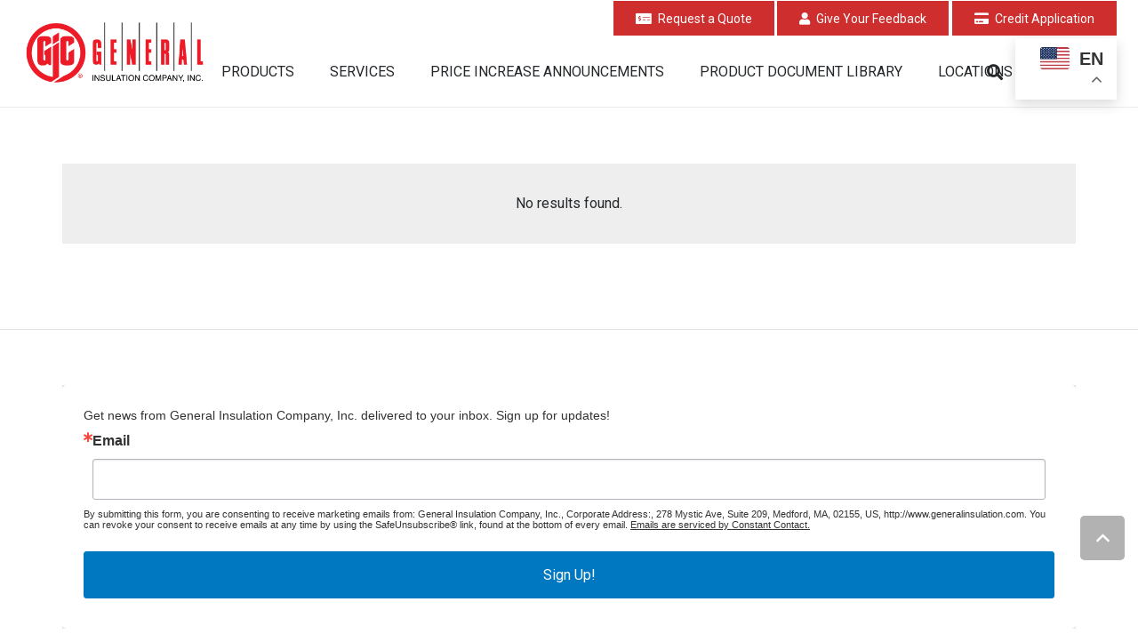

--- FILE ---
content_type: text/html; charset=UTF-8
request_url: https://www.generalinsulation.com/tag/alpha-associates/
body_size: 49066
content:
<!DOCTYPE HTML>
<html lang="en-US">
<head>
	<meta charset="UTF-8">
<script>
var gform;gform||(document.addEventListener("gform_main_scripts_loaded",function(){gform.scriptsLoaded=!0}),document.addEventListener("gform/theme/scripts_loaded",function(){gform.themeScriptsLoaded=!0}),window.addEventListener("DOMContentLoaded",function(){gform.domLoaded=!0}),gform={domLoaded:!1,scriptsLoaded:!1,themeScriptsLoaded:!1,isFormEditor:()=>"function"==typeof InitializeEditor,callIfLoaded:function(o){return!(!gform.domLoaded||!gform.scriptsLoaded||!gform.themeScriptsLoaded&&!gform.isFormEditor()||(gform.isFormEditor()&&console.warn("The use of gform.initializeOnLoaded() is deprecated in the form editor context and will be removed in Gravity Forms 3.1."),o(),0))},initializeOnLoaded:function(o){gform.callIfLoaded(o)||(document.addEventListener("gform_main_scripts_loaded",()=>{gform.scriptsLoaded=!0,gform.callIfLoaded(o)}),document.addEventListener("gform/theme/scripts_loaded",()=>{gform.themeScriptsLoaded=!0,gform.callIfLoaded(o)}),window.addEventListener("DOMContentLoaded",()=>{gform.domLoaded=!0,gform.callIfLoaded(o)}))},hooks:{action:{},filter:{}},addAction:function(o,r,e,t){gform.addHook("action",o,r,e,t)},addFilter:function(o,r,e,t){gform.addHook("filter",o,r,e,t)},doAction:function(o){gform.doHook("action",o,arguments)},applyFilters:function(o){return gform.doHook("filter",o,arguments)},removeAction:function(o,r){gform.removeHook("action",o,r)},removeFilter:function(o,r,e){gform.removeHook("filter",o,r,e)},addHook:function(o,r,e,t,n){null==gform.hooks[o][r]&&(gform.hooks[o][r]=[]);var d=gform.hooks[o][r];null==n&&(n=r+"_"+d.length),gform.hooks[o][r].push({tag:n,callable:e,priority:t=null==t?10:t})},doHook:function(r,o,e){var t;if(e=Array.prototype.slice.call(e,1),null!=gform.hooks[r][o]&&((o=gform.hooks[r][o]).sort(function(o,r){return o.priority-r.priority}),o.forEach(function(o){"function"!=typeof(t=o.callable)&&(t=window[t]),"action"==r?t.apply(null,e):e[0]=t.apply(null,e)})),"filter"==r)return e[0]},removeHook:function(o,r,t,n){var e;null!=gform.hooks[o][r]&&(e=(e=gform.hooks[o][r]).filter(function(o,r,e){return!!(null!=n&&n!=o.tag||null!=t&&t!=o.priority)}),gform.hooks[o][r]=e)}});
</script>

	<meta name='robots' content='index, follow, max-image-preview:large, max-snippet:-1, max-video-preview:-1' />

	<!-- This site is optimized with the Yoast SEO plugin v26.6 - https://yoast.com/wordpress/plugins/seo/ -->
	<title>Alpha Associates - General Insulation</title>
	<link rel="canonical" href="https://www.generalinsulation.com/tag/alpha-associates/" />
	<script type="application/ld+json" class="yoast-schema-graph">{"@context":"https://schema.org","@graph":[{"@type":"CollectionPage","@id":"https://www.generalinsulation.com/tag/alpha-associates/","url":"https://www.generalinsulation.com/tag/alpha-associates/","name":"Alpha Associates - General Insulation","isPartOf":{"@id":"https://www.generalinsulation.com/#website"},"breadcrumb":{"@id":"https://www.generalinsulation.com/tag/alpha-associates/#breadcrumb"},"inLanguage":"en-US"},{"@type":"BreadcrumbList","@id":"https://www.generalinsulation.com/tag/alpha-associates/#breadcrumb","itemListElement":[{"@type":"ListItem","position":1,"name":"Home","item":"https://www.generalinsulation.com/"},{"@type":"ListItem","position":2,"name":"Alpha Associates"}]},{"@type":"WebSite","@id":"https://www.generalinsulation.com/#website","url":"https://www.generalinsulation.com/","name":"General Insulation","description":"A Leading Global Commercial Insulation Distributor","potentialAction":[{"@type":"SearchAction","target":{"@type":"EntryPoint","urlTemplate":"https://www.generalinsulation.com/?s={search_term_string}"},"query-input":{"@type":"PropertyValueSpecification","valueRequired":true,"valueName":"search_term_string"}}],"inLanguage":"en-US"}]}</script>
	<!-- / Yoast SEO plugin. -->


<link rel='dns-prefetch' href='//www.google.com' />
<link rel='dns-prefetch' href='//maps.googleapis.com' />
<link rel='dns-prefetch' href='//fonts.googleapis.com' />
<link rel='dns-prefetch' href='//www.googletagmanager.com' />
<link rel="alternate" type="application/rss+xml" title="General Insulation &raquo; Feed" href="https://www.generalinsulation.com/feed/" />
<link rel="alternate" type="application/rss+xml" title="General Insulation &raquo; Comments Feed" href="https://www.generalinsulation.com/comments/feed/" />
<link rel="alternate" type="application/rss+xml" title="General Insulation &raquo; Alpha Associates Tag Feed" href="https://www.generalinsulation.com/tag/alpha-associates/feed/" />
<meta name="viewport" content="width=device-width, initial-scale=1">
<meta name="theme-color" content="#ffffff">
<style id='wp-img-auto-sizes-contain-inline-css' type='text/css'>
img:is([sizes=auto i],[sizes^="auto," i]){contain-intrinsic-size:3000px 1500px}
/*# sourceURL=wp-img-auto-sizes-contain-inline-css */
</style>
<link rel='stylesheet' id='slickmap.css-css' href='https://www.generalinsulation.com/wp-content/plugins/slick-sitemap//slickmap.css?ver=6.9' type='text/css' media='all' />

<link rel='stylesheet' id='gs-swiper-css' href='https://www.generalinsulation.com/wp-content/plugins/gs-logo-slider/assets/libs/swiper-js/swiper.min.css?ver=3.8.1' type='text/css' media='all' />
<link rel='stylesheet' id='gs-tippyjs-css' href='https://www.generalinsulation.com/wp-content/plugins/gs-logo-slider/assets/libs/tippyjs/tippy.css?ver=3.8.1' type='text/css' media='all' />
<link rel='stylesheet' id='gs-logo-public-css' href='https://www.generalinsulation.com/wp-content/plugins/gs-logo-slider/assets/css/gs-logo.min.css?ver=3.8.1' type='text/css' media='all' />
<link rel='stylesheet' id='jquery.prettyphoto-css' href='https://www.generalinsulation.com/wp-content/plugins/wp-video-lightbox/css/prettyPhoto.css?ver=6.9' type='text/css' media='all' />
<link rel='stylesheet' id='video-lightbox-css' href='https://www.generalinsulation.com/wp-content/plugins/wp-video-lightbox/wp-video-lightbox.css?ver=6.9' type='text/css' media='all' />
<style id='wp-emoji-styles-inline-css' type='text/css'>

	img.wp-smiley, img.emoji {
		display: inline !important;
		border: none !important;
		box-shadow: none !important;
		height: 1em !important;
		width: 1em !important;
		margin: 0 0.07em !important;
		vertical-align: -0.1em !important;
		background: none !important;
		padding: 0 !important;
	}
/*# sourceURL=wp-emoji-styles-inline-css */
</style>
<link rel='stylesheet' id='contact-form-7-css' href='https://www.generalinsulation.com/wp-content/plugins/contact-form-7/includes/css/styles.css?ver=6.1.4' type='text/css' media='all' />
<link rel='stylesheet' id='ditty-displays-css' href='https://www.generalinsulation.com/wp-content/plugins/ditty-news-ticker/assets/build/dittyDisplays.css?ver=3.1.63' type='text/css' media='all' />
<link rel='stylesheet' id='ditty-fontawesome-css' href='https://www.generalinsulation.com/wp-content/plugins/ditty-news-ticker/includes/libs/fontawesome-6.4.0/css/all.css?ver=6.4.0' type='text/css' media='' />
<link rel='stylesheet' id='ubermenu-roboto-css' href='//fonts.googleapis.com/css?family=Roboto%3A%2C300%2C400%2C700&#038;ver=6.9' type='text/css' media='all' />
<style id='woocommerce-inline-inline-css' type='text/css'>
.woocommerce form .form-row .required { visibility: visible; }
/*# sourceURL=woocommerce-inline-inline-css */
</style>
<link rel='stylesheet' id='us-fonts-css' href='https://fonts.googleapis.com/css?family=Great+Vibes%3A400%7CPlayfair+Display%3A400%2C400italic%2C500italic%2C700%7CRoboto%3A400%2C700%7CLeague+Gothic%3A400&#038;display=swap&#038;ver=6.9' type='text/css' media='all' />
<link rel='stylesheet' id='tablepress-default-css' href='https://www.generalinsulation.com/wp-content/tablepress-combined.min.css?ver=37' type='text/css' media='all' />
<link rel='stylesheet' id='popup-maker-site-css' href='//www.generalinsulation.com/wp-content/uploads/pum/pum-site-styles.css?generated=1757097491&#038;ver=1.21.5' type='text/css' media='all' />
<link rel='stylesheet' id='gforms_reset_css-css' href='https://www.generalinsulation.com/wp-content/plugins/gravityforms/legacy/css/formreset.min.css?ver=2.9.26' type='text/css' media='all' />
<link rel='stylesheet' id='gforms_formsmain_css-css' href='https://www.generalinsulation.com/wp-content/plugins/gravityforms/legacy/css/formsmain.min.css?ver=2.9.26' type='text/css' media='all' />
<link rel='stylesheet' id='gforms_ready_class_css-css' href='https://www.generalinsulation.com/wp-content/plugins/gravityforms/legacy/css/readyclass.min.css?ver=2.9.26' type='text/css' media='all' />
<link rel='stylesheet' id='gforms_browsers_css-css' href='https://www.generalinsulation.com/wp-content/plugins/gravityforms/legacy/css/browsers.min.css?ver=2.9.26' type='text/css' media='all' />
<link rel='stylesheet' id='us-style-css' href='https://www.generalinsulation.com/wp-content/themes/Impreza/css/style.min.css?ver=8.42' type='text/css' media='all' />
<link rel='stylesheet' id='us-gravityforms-css' href='https://www.generalinsulation.com/wp-content/themes/Impreza/common/css/plugins/gravityforms.min.css?ver=8.42' type='text/css' media='all' />
<link rel='stylesheet' id='us-woocommerce-css' href='https://www.generalinsulation.com/wp-content/themes/Impreza/common/css/plugins/woocommerce.min.css?ver=8.42' type='text/css' media='all' />
<link rel='stylesheet' id='theme-style-css' href='https://www.generalinsulation.com/wp-content/themes/Impreza-child/style.css?ver=8.42' type='text/css' media='all' />
<link rel='stylesheet' id='forget-about-shortcode-buttons-css' href='https://www.generalinsulation.com/wp-content/plugins/forget-about-shortcode-buttons/public/css/button-styles.css?ver=2.1.3' type='text/css' media='all' />
<style id='posts-table-pro-head-inline-css' type='text/css'>
table.posts-data-table { visibility: hidden; }
/*# sourceURL=posts-table-pro-head-inline-css */
</style>
<link rel='stylesheet' id='ubermenu-css' href='https://www.generalinsulation.com/wp-content/plugins/ubermenu/pro/assets/css/ubermenu.min.css?ver=3.8.5' type='text/css' media='all' />
<link rel='stylesheet' id='ubermenu-grey-white-css' href='https://www.generalinsulation.com/wp-content/plugins/ubermenu/assets/css/skins/blackwhite.css?ver=6.9' type='text/css' media='all' />
<link rel='stylesheet' id='ubermenu-font-awesome-all-css' href='https://www.generalinsulation.com/wp-content/plugins/ubermenu/assets/fontawesome/css/all.min.css?ver=6.9' type='text/css' media='all' />
<script src="https://www.generalinsulation.com/wp-includes/js/jquery/jquery.min.js?ver=3.7.1" id="jquery-core-js"></script>
<script src="https://www.generalinsulation.com/wp-content/plugins/wp-video-lightbox/js/jquery.prettyPhoto.js?ver=3.1.6" id="jquery.prettyphoto-js"></script>
<script id="video-lightbox-js-extra">
var vlpp_vars = {"prettyPhoto_rel":"wp-video-lightbox","animation_speed":"fast","slideshow":"5000","autoplay_slideshow":"false","opacity":"0.80","show_title":"true","allow_resize":"true","allow_expand":"true","default_width":"640","default_height":"480","counter_separator_label":"/","theme":"pp_default","horizontal_padding":"20","hideflash":"false","wmode":"opaque","autoplay":"false","modal":"false","deeplinking":"false","overlay_gallery":"true","overlay_gallery_max":"30","keyboard_shortcuts":"true","ie6_fallback":"true"};
//# sourceURL=video-lightbox-js-extra
</script>
<script src="https://www.generalinsulation.com/wp-content/plugins/wp-video-lightbox/js/video-lightbox.js?ver=3.1.6" id="video-lightbox-js"></script>
<script src="https://www.generalinsulation.com/wp-content/plugins/woocommerce/assets/js/jquery-blockui/jquery.blockUI.min.js?ver=2.7.0-wc.10.4.3" id="wc-jquery-blockui-js" defer data-wp-strategy="defer"></script>
<script src="https://www.generalinsulation.com/wp-content/plugins/woocommerce/assets/js/js-cookie/js.cookie.min.js?ver=2.1.4-wc.10.4.3" id="wc-js-cookie-js" defer data-wp-strategy="defer"></script>
<script id="woocommerce-js-extra">
var woocommerce_params = {"ajax_url":"/wp-admin/admin-ajax.php","wc_ajax_url":"/?wc-ajax=%%endpoint%%","i18n_password_show":"Show password","i18n_password_hide":"Hide password"};
//# sourceURL=woocommerce-js-extra
</script>
<script src="https://www.generalinsulation.com/wp-content/plugins/woocommerce/assets/js/frontend/woocommerce.min.js?ver=10.4.3" id="woocommerce-js" defer data-wp-strategy="defer"></script>
<script defer='defer' src="https://www.generalinsulation.com/wp-content/plugins/gravityforms/js/jquery.json.min.js?ver=2.9.26" id="gform_json-js"></script>
<script id="gform_gravityforms-js-extra">
var gf_global = {"gf_currency_config":{"name":"U.S. Dollar","symbol_left":"$","symbol_right":"","symbol_padding":"","thousand_separator":",","decimal_separator":".","decimals":2,"code":"USD"},"base_url":"https://www.generalinsulation.com/wp-content/plugins/gravityforms","number_formats":[],"spinnerUrl":"https://www.generalinsulation.com/wp-content/plugins/gravityforms/images/spinner.svg","version_hash":"a75b54a07c66f253a6c8a7fa6eac8a03","strings":{"newRowAdded":"New row added.","rowRemoved":"Row removed","formSaved":"The form has been saved.  The content contains the link to return and complete the form."}};
var gf_global = {"gf_currency_config":{"name":"U.S. Dollar","symbol_left":"$","symbol_right":"","symbol_padding":"","thousand_separator":",","decimal_separator":".","decimals":2,"code":"USD"},"base_url":"https://www.generalinsulation.com/wp-content/plugins/gravityforms","number_formats":[],"spinnerUrl":"https://www.generalinsulation.com/wp-content/plugins/gravityforms/images/spinner.svg","version_hash":"a75b54a07c66f253a6c8a7fa6eac8a03","strings":{"newRowAdded":"New row added.","rowRemoved":"Row removed","formSaved":"The form has been saved.  The content contains the link to return and complete the form."}};
var gform_i18n = {"datepicker":{"days":{"monday":"Mo","tuesday":"Tu","wednesday":"We","thursday":"Th","friday":"Fr","saturday":"Sa","sunday":"Su"},"months":{"january":"January","february":"February","march":"March","april":"April","may":"May","june":"June","july":"July","august":"August","september":"September","october":"October","november":"November","december":"December"},"firstDay":1,"iconText":"Select date"}};
var gf_legacy_multi = {"9":"1"};
var gform_gravityforms = {"strings":{"invalid_file_extension":"This type of file is not allowed. Must be one of the following:","delete_file":"Delete this file","in_progress":"in progress","file_exceeds_limit":"File exceeds size limit","illegal_extension":"This type of file is not allowed.","max_reached":"Maximum number of files reached","unknown_error":"There was a problem while saving the file on the server","currently_uploading":"Please wait for the uploading to complete","cancel":"Cancel","cancel_upload":"Cancel this upload","cancelled":"Cancelled","error":"Error","message":"Message"},"vars":{"images_url":"https://www.generalinsulation.com/wp-content/plugins/gravityforms/images"}};
//# sourceURL=gform_gravityforms-js-extra
</script>
<script defer='defer' src="https://www.generalinsulation.com/wp-content/plugins/gravityforms/js/gravityforms.min.js?ver=2.9.26" id="gform_gravityforms-js"></script>
<script defer='defer' src="https://www.generalinsulation.com/wp-content/plugins/gravityforms/assets/js/dist/utils.min.js?ver=48a3755090e76a154853db28fc254681" id="gform_gravityforms_utils-js"></script>
<script></script><link rel="https://api.w.org/" href="https://www.generalinsulation.com/wp-json/" /><link rel="alternate" title="JSON" type="application/json" href="https://www.generalinsulation.com/wp-json/wp/v2/tags/1308" /><link rel="EditURI" type="application/rsd+xml" title="RSD" href="https://www.generalinsulation.com/xmlrpc.php?rsd" />
<meta name="generator" content="WordPress 6.9" />
<meta name="generator" content="WooCommerce 10.4.3" />

		<!-- GA Google Analytics @ https://m0n.co/ga -->
		<script async src="https://www.googletagmanager.com/gtag/js?id=G-QZE8K9WR9F"></script>
		<script>
			window.dataLayer = window.dataLayer || [];
			function gtag(){dataLayer.push(arguments);}
			gtag('js', new Date());
			gtag('config', 'G-QZE8K9WR9F');
		</script>

	<meta name="generator" content="Site Kit by Google 1.168.0" /><!-- Google Tag Manager -->
<script>(function(w,d,s,l,i){w[l]=w[l]||[];w[l].push({'gtm.start':
new Date().getTime(),event:'gtm.js'});var f=d.getElementsByTagName(s)[0],
j=d.createElement(s),dl=l!='dataLayer'?'&l='+l:'';j.async=true;j.src=
'https://www.googletagmanager.com/gtm.js?id='+i+dl;f.parentNode.insertBefore(j,f);
})(window,document,'script','dataLayer','GTM-WJT9HBFM');</script>
<!-- End Google Tag Manager --><style id="ubermenu-custom-generated-css">
/** Font Awesome 4 Compatibility **/
.fa{font-style:normal;font-variant:normal;font-weight:normal;font-family:FontAwesome;}

/** UberMenu Custom Menu Styles (Customizer) **/
/* main */
 .ubermenu-main.ubermenu-vertical .ubermenu-submenu-type-mega { width:100%; }
 .ubermenu-main { max-width:100%; }
 .ubermenu-main .ubermenu-row { max-width:100%; margin-left:auto; margin-right:auto; }
 .ubermenu-main.ubermenu-transition-slide .ubermenu-active > .ubermenu-submenu.ubermenu-submenu-type-mega,.ubermenu-main:not(.ubermenu-transition-slide) .ubermenu-submenu.ubermenu-submenu-type-mega,.ubermenu .ubermenu-force > .ubermenu-submenu { max-height:650px; }
 .ubermenu.ubermenu-main { background:none; border:none; box-shadow:none; }
 .ubermenu.ubermenu-main .ubermenu-item-level-0 > .ubermenu-target { border:none; box-shadow:none; }
 .ubermenu.ubermenu-main.ubermenu-horizontal .ubermenu-submenu-drop.ubermenu-submenu-align-left_edge_bar, .ubermenu.ubermenu-main.ubermenu-horizontal .ubermenu-submenu-drop.ubermenu-submenu-align-full_width { left:0; }
 .ubermenu.ubermenu-main.ubermenu-horizontal .ubermenu-item-level-0.ubermenu-active > .ubermenu-submenu-drop, .ubermenu.ubermenu-main.ubermenu-horizontal:not(.ubermenu-transition-shift) .ubermenu-item-level-0 > .ubermenu-submenu-drop { margin-top:0; }
 .ubermenu-main .ubermenu-item-level-0 > .ubermenu-target { font-size:16px; text-transform:uppercase; color:#3b3d40; }
 .ubermenu-main .ubermenu-nav .ubermenu-item.ubermenu-item-level-0 > .ubermenu-target { font-weight:600; }
 .ubermenu.ubermenu-main .ubermenu-item-level-0:hover > .ubermenu-target, .ubermenu-main .ubermenu-item-level-0.ubermenu-active > .ubermenu-target { color:#607d3b; }
 .ubermenu-main .ubermenu-item-level-0.ubermenu-current-menu-item > .ubermenu-target, .ubermenu-main .ubermenu-item-level-0.ubermenu-current-menu-parent > .ubermenu-target, .ubermenu-main .ubermenu-item-level-0.ubermenu-current-menu-ancestor > .ubermenu-target { color:#607d3b; }
 .ubermenu-main .ubermenu-submenu .ubermenu-item-header > .ubermenu-target, .ubermenu-main .ubermenu-tab > .ubermenu-target { font-size:16px; }
 .ubermenu-main .ubermenu-nav .ubermenu-submenu .ubermenu-item-header > .ubermenu-target { font-weight:bold; }
 .ubermenu-main .ubermenu-item-normal > .ubermenu-target { font-size:16px; }
 .ubermenu.ubermenu-main .ubermenu-tabs .ubermenu-tabs-group > .ubermenu-tab > .ubermenu-target { font-size:16px; }
 .ubermenu.ubermenu-main .ubermenu-tabs .ubermenu-tabs-group { background-color:#edf4ef; }
 .ubermenu.ubermenu-main .ubermenu-tab.ubermenu-active > .ubermenu-target { background-color:#ffffff; }
 .ubermenu.ubermenu-main .ubermenu-tab-content-panel { background-color:#f5f5f5; }
 .ubermenu-main .ubermenu-target > .ubermenu-target-description { font-size:16px; }
 .ubermenu-main, .ubermenu-main .ubermenu-target, .ubermenu-main .ubermenu-nav .ubermenu-item-level-0 .ubermenu-target, .ubermenu-main div, .ubermenu-main p, .ubermenu-main input { font-family:'Roboto', sans-serif; font-weight:400; }


/** UberMenu Custom Menu Item Styles (Menu Item Settings) **/
/* 7521 */   .ubermenu .ubermenu-item.ubermenu-item-7521.ubermenu-current-menu-item > .ubermenu-target,.ubermenu .ubermenu-item.ubermenu-item-7521.ubermenu-current-menu-ancestor > .ubermenu-target { background:#dd3333; }
/* 4570 */   .ubermenu .ubermenu-active > .ubermenu-submenu.ubermenu-submenu-id-4570, .ubermenu .ubermenu-in-transition > .ubermenu-submenu.ubermenu-submenu-id-4570 { padding:0 10px 0 0; }
/* 5134 */   .ubermenu .ubermenu-submenu.ubermenu-submenu-id-5134 { background-image:url(https://www.generalinsulation.com/wp-content/uploads/2017/02/bg-1.png); background-repeat:no-repeat; background-position:middle center; background-size:auto; }
/* 5135 */   .ubermenu .ubermenu-submenu.ubermenu-submenu-id-5135 { background-image:url(https://www.generalinsulation.com/wp-content/uploads/2017/02/vent-edit-lighter-1.jpg); background-repeat:repeat; background-position:top left; background-size:auto; background-color:#ffffff; }
/* 5137 */   .ubermenu .ubermenu-submenu.ubermenu-submenu-id-5137 { background-image:url(https://www.generalinsulation.com/wp-content/uploads/2017/02/bg-4.jpg); background-repeat:repeat; background-position:top left; background-size:auto; }
/* 5138 */   .ubermenu .ubermenu-submenu.ubermenu-submenu-id-5138 { background-image:url(https://www.generalinsulation.com/wp-content/uploads/2017/02/bg-5.jpg); background-repeat:repeat; background-position:top left; background-size:auto; }
/* 5139 */   .ubermenu .ubermenu-submenu.ubermenu-submenu-id-5139 { background-image:url(https://www.generalinsulation.com/wp-content/uploads/2017/02/Background-Gray-and-White-Pattern-Fotolia_70389421_L.png); background-repeat:repeat; background-position:top left; background-size:auto; }
/* 5141 */   .ubermenu .ubermenu-submenu.ubermenu-submenu-id-5141 { background-image:url(https://www.generalinsulation.com/wp-content/uploads/2017/02/ocean.png); background-repeat:no-repeat; background-position:bottom left; background-size:auto; background-color:#cfe9fa; }
/* 9297 */   .ubermenu .ubermenu-submenu.ubermenu-submenu-id-9297 { background-image:url(https://www.generalinsulation.com/wp-content/uploads/2017/02/Background-Pattern-bw-Fotolia_84030004_S.jpg); background-repeat:repeat-x; background-position:bottom left; background-size:auto; }
/* 7954 */   .ubermenu .ubermenu-submenu.ubermenu-submenu-id-7954 { background-image:url(https://www.generalinsulation.com/wp-content/uploads/2017/02/bg-2-1.png); background-repeat:repeat-x; background-position:center center; background-size:auto; background-color:#cfe9fa; }
/* 9814 */   .ubermenu .ubermenu-submenu.ubermenu-submenu-id-9814 { background-image:url(https://www.generalinsulation.com/wp-content/uploads/2018/02/southeast-specialty-pic.jpg); background-repeat:no-repeat; background-position:top left; background-size:auto; }
/* 21340 */  .ubermenu .ubermenu-item-21340 > .ubermenu-target.ubermenu-item-layout-image_left > .ubermenu-target-text { padding-left:147.5px; }
/* 5140 */   .ubermenu .ubermenu-active > .ubermenu-submenu.ubermenu-submenu-id-5140, .ubermenu .ubermenu-in-transition > .ubermenu-submenu.ubermenu-submenu-id-5140 { padding:0 50px 0 0; }
             .ubermenu .ubermenu-submenu.ubermenu-submenu-id-5140 { background-color:#fbfbfb; }


/** UberMenu Custom Tweaks (General Settings) **/
.ubermenu .ubermenu-item.ubermenu-item.ubermenu-current-menu-item > .ubermenu-target{
background:#eee;

}
.ubermenu-skin-grey-white {
    font-size: 14px;

}

.ubermenu .ubermenu-item img{
    border-radius:2%;
}


/* Status: Loaded from Transient */

</style><script>
            WP_VIDEO_LIGHTBOX_VERSION="1.9.12";
            WP_VID_LIGHTBOX_URL="https://www.generalinsulation.com/wp-content/plugins/wp-video-lightbox";
                        function wpvl_paramReplace(name, string, value) {
                // Find the param with regex
                // Grab the first character in the returned string (should be ? or &)
                // Replace our href string with our new value, passing on the name and delimeter

                var re = new RegExp("[\?&]" + name + "=([^&#]*)");
                var matches = re.exec(string);
                var newString;

                if (matches === null) {
                    // if there are no params, append the parameter
                    newString = string + '?' + name + '=' + value;
                } else {
                    var delimeter = matches[0].charAt(0);
                    newString = string.replace(re, delimeter + name + "=" + value);
                }
                return newString;
            }
            </script>		<script id="us_add_no_touch">
			if ( ! /Android|webOS|iPhone|iPad|iPod|BlackBerry|IEMobile|Opera Mini/i.test( navigator.userAgent ) ) {
				document.documentElement.classList.add( "no-touch" );
			}
		</script>
				<script id="us_color_scheme_switch_class">
			if ( document.cookie.includes( "us_color_scheme_switch_is_on=true" ) ) {
				document.documentElement.classList.add( "us-color-scheme-on" );
			}
		</script>
			<noscript><style>.woocommerce-product-gallery{ opacity: 1 !important; }</style></noscript>
	<meta name="generator" content="Powered by WPBakery Page Builder - drag and drop page builder for WordPress."/>
<meta name="generator" content="Powered by Slider Revolution 6.7.40 - responsive, Mobile-Friendly Slider Plugin for WordPress with comfortable drag and drop interface." />
<link rel="icon" href="https://www.generalinsulation.com/wp-content/uploads/2021/09/GIC_Vert_Logo_Transparent-400-x-417-150x150.png" sizes="32x32" />
<link rel="icon" href="https://www.generalinsulation.com/wp-content/uploads/2021/09/GIC_Vert_Logo_Transparent-400-x-417-200x200.png" sizes="192x192" />
<link rel="apple-touch-icon" href="https://www.generalinsulation.com/wp-content/uploads/2021/09/GIC_Vert_Logo_Transparent-400-x-417-200x200.png" />
<meta name="msapplication-TileImage" content="https://www.generalinsulation.com/wp-content/uploads/2021/09/GIC_Vert_Logo_Transparent-400-x-417-300x300.png" />
<script>function setREVStartSize(e){
			//window.requestAnimationFrame(function() {
				window.RSIW = window.RSIW===undefined ? window.innerWidth : window.RSIW;
				window.RSIH = window.RSIH===undefined ? window.innerHeight : window.RSIH;
				try {
					var pw = document.getElementById(e.c).parentNode.offsetWidth,
						newh;
					pw = pw===0 || isNaN(pw) || (e.l=="fullwidth" || e.layout=="fullwidth") ? window.RSIW : pw;
					e.tabw = e.tabw===undefined ? 0 : parseInt(e.tabw);
					e.thumbw = e.thumbw===undefined ? 0 : parseInt(e.thumbw);
					e.tabh = e.tabh===undefined ? 0 : parseInt(e.tabh);
					e.thumbh = e.thumbh===undefined ? 0 : parseInt(e.thumbh);
					e.tabhide = e.tabhide===undefined ? 0 : parseInt(e.tabhide);
					e.thumbhide = e.thumbhide===undefined ? 0 : parseInt(e.thumbhide);
					e.mh = e.mh===undefined || e.mh=="" || e.mh==="auto" ? 0 : parseInt(e.mh,0);
					if(e.layout==="fullscreen" || e.l==="fullscreen")
						newh = Math.max(e.mh,window.RSIH);
					else{
						e.gw = Array.isArray(e.gw) ? e.gw : [e.gw];
						for (var i in e.rl) if (e.gw[i]===undefined || e.gw[i]===0) e.gw[i] = e.gw[i-1];
						e.gh = e.el===undefined || e.el==="" || (Array.isArray(e.el) && e.el.length==0)? e.gh : e.el;
						e.gh = Array.isArray(e.gh) ? e.gh : [e.gh];
						for (var i in e.rl) if (e.gh[i]===undefined || e.gh[i]===0) e.gh[i] = e.gh[i-1];
											
						var nl = new Array(e.rl.length),
							ix = 0,
							sl;
						e.tabw = e.tabhide>=pw ? 0 : e.tabw;
						e.thumbw = e.thumbhide>=pw ? 0 : e.thumbw;
						e.tabh = e.tabhide>=pw ? 0 : e.tabh;
						e.thumbh = e.thumbhide>=pw ? 0 : e.thumbh;
						for (var i in e.rl) nl[i] = e.rl[i]<window.RSIW ? 0 : e.rl[i];
						sl = nl[0];
						for (var i in nl) if (sl>nl[i] && nl[i]>0) { sl = nl[i]; ix=i;}
						var m = pw>(e.gw[ix]+e.tabw+e.thumbw) ? 1 : (pw-(e.tabw+e.thumbw)) / (e.gw[ix]);
						newh =  (e.gh[ix] * m) + (e.tabh + e.thumbh);
					}
					var el = document.getElementById(e.c);
					if (el!==null && el) el.style.height = newh+"px";
					el = document.getElementById(e.c+"_wrapper");
					if (el!==null && el) {
						el.style.height = newh+"px";
						el.style.display = "block";
					}
				} catch(e){
					console.log("Failure at Presize of Slider:" + e)
				}
			//});
		  };</script>
    <!-- SideOffer [HD] CSS -->
	<style type="text/css">
	#sideoffer { 
		background: url('https://www.generalinsulation.com/wp-content/uploads/2015/12/bg4.jpg') top left no-repeat; 
		width:300px;
		height:207px; 
		position:fixed; 
		top:500px; 
		right: -250px; 
		text-transform: none; 
		z-index:99999; 
	}
	#sideoffer .box { position: absolute; right:0; width: 78%; padding: 15px 10px; color: #ffffff; }
	#sideoffer p { margin-bottom: 5px !important; }
	</style>
    <!-- End SideOffer [HD] CSS -->
    		<style id="wp-custom-css">
			/*
You can add your own CSS here.

Click the help icon above to learn more.
*/

.ditty[data-display="24535"] .ditty__title__element {
 
  display: none;
}


.ditty[data-display="24535"] h3 {
 
 padding-top:0;
	margin-top:0;
	padding-bottom:15px;
}


.ubermenu-main .ubermenu-nav .ubermenu-item.ubermenu-item-level-0 > .ubermenu-target {

    background: none;
}



.ubermenu-skin-grey-white .ubermenu-submenu.ubermenu-submenu-drop {

    border: none;
}

.no-touch .links_underline li a:hover{
background:#eee;
border:none;
}

.header_hor .w-nav.type_desktop > .w-nav-list {

    white-space: normal;
}


span.topline{
color: #ed1c28;
font-size: 21px;
display:block;
clear:right;
margin-top:20px;
}

span.secondline {
    font-size: 52px;
    font-weight: bold;
    line-height: 1.1em;
}

span.lastline {
    color: #ed1c28;
    font-size: 18px;
    display: block;
    padding: 50px;
    margin: 0 auto;
}

#recent-posts-3, #text-6{
    height:400px;
    border-bottom: 1px solid #333;
}

span.menu-style{
font-size:18px;
color:#000;

}

#menu-item-5133 .top span.ubermenu-target-title.ubermenu-target-text,
#menu-item-7249.top span.ubermenu-target-title.ubermenu-target-text,
#menu-item-3826.top span.ubermenu-target-title.ubermenu-target-text,
#menu-item-4570.top span.ubermenu-target-title.ubermenu-target-text,
#menu-item-3856.top span.ubermenu-target-title.ubermenu-target-text,
#menu-item-9021.top span.ubermenu-target-title.ubermenu-target-text{


}

.w-blog.w-blog-post-preview{
background-color:#fff;
}

.w-html.ush_html_1  {
    background: #ED1C28;
    padding: 10px 20px;

    margin-left: 50px;
    border-radius: 20px;
	font-size: 18px;
text-transform: uppercase;
}
.w-html.ush_html_1 a {
font-weight:400;

}
.no-touch .l-subheader.at_middle a.tracking:hover {
color:#000;

}

.no-touch .w-iconbox p{
    line-height:1.4em;
	color:#666;
	font-size:14px;
}

.no-touch .w-iconbox-link:hover .w-iconbox-title {
    color:#607d3b;
}


.woocommerce ul.product_list_widget li img {

    width: 100%;
}
.single-product .products.columns-4 img {


    max-height: 150px;


}


.homeproductslider .l-section-h {
	padding-bottom:0;
}

.gform_wrapper input:not([type="radio"]):not([type="checkbox"]):not([type="submit"]):not([type="button"]):not([type="image"]):not([type="file"]), .gform_wrapper textarea.medium {

    border: 1px solid #eee;
}


.page-id-15284 .l-section-h {
    padding: 0;
}


.select2-dropdown.posts-table-dropdown .select2-results > .select2-results__options {

    background: #fff;
}


#error-page #page-header{
	margin-top:-70px;
	display:none;
}

#error-page #page-content{
	padding-top:100px;
}

.dataTables_wrapper {

    margin-top: -50px;
}

.w-tabs-section.no_indents .w-tabs-section-content {

    margin-top: 30px;
}



.page-id-4441 .borderone .w-filter.state_desktop.style_drop_default .w-filter-item-title,.page-id-4441 .borderone .select2-selection,.page-id-4441 .borderone select, .page-id-4441 .borderone textarea, .borderone input:not([type="submit"]), .page-id-4441 .borderone .w-form-checkbox,.page-id-4441 .borderone .w-form-radio, .borderone #wpseo-sl-form-search {

    border-width: 1px;

}


.wpseo-result{
	margin-bottom:20px;
}


.page-id-16146 .l-section.height_medium {
    padding-top: 1rem;
    padding-bottom: 0rem;
}

.page-id-16146 .vc_col-sm-3 img {
max-width:250px;
}

.page-id-15057 .gform_legacy_markup_wrapper ul li.gfield {
    clear: none;
}
.page-id-15057 
.gform_wrapper input:not([type="radio"]):not([type="checkbox"]):not([type="submit"]):not([type="button"]):not([type="image"]):not([type="file"]), .gform_wrapper textarea.medium {
    margin-right:5px;
    float: left;
}
.page-id-15057
.gform_legacy_markup_wrapper textarea.small {
margin-top:10px;
    border: 1px solid #eee;
}
.page-id-15057
.gform_legacy_markup_wrapper .gform_footer {
    padding: 0;
    margin: 0;

}

#dlp_3660113514958ac4_1 {
    -youbkit-touch-callout: none; 
    -youbkit-user-select: none;   
    -moz-user-select: none;    
    -ms-user-select: none;        
    user-select: none;            
                                
}

body .formup .gform_legacy_markup_wrapper .top_label div.ginput_container {
  margin-top: -20px;
}
.gform_legacy_markup_wrapper .gform_footer input.button, .gform_legacy_markup_wrapper .gform_footer input[type="submit"], .gform_legacy_markup_wrapper .gform_page_footer input.button, .gform_legacy_markup_wrapper .gform_page_footer input[type="submit"] {
  font-size: 0.7em;
margin-top:5px;
}

table.dataTable tbody td {

  font-size: 15px;
  line-height: 1.2em;
}

.w-toplink {

  bottom: 150px;

}

#page-footer h3{
font-weight: 400;
line-height: 1.4;
	color:#607d3b;
}

#page-footer ul li a{
color:#25282b;
	font-size:14px;
margin-bottom:0;
}
#page-footer ul li {

margin-bottom:0;
}


#page-footer div.ctct-form-embed div.ctct-form-defaults p.ctct-form-text {

  font-size: 0.9em;
   font-family:var(--font-body);
	margin-bottom:5px;
}
#page-footer div.ctct-form-embed form.ctct-form-custom div.ctct-form-field {
  margin: 10px;

}




.gs_logo_single{
	padding:30px;
}
.logoslider{
	margin-top:-30px;
	margin-bottom:-80px;
}

.home .w-iconbox.iconpos_left{
	min-height:150px;
} 

.reviewtext{
font-family: Playfair Display, sans-serif;
font-size:20px;
	line-height:1.5em;
font-style:italic;
	margin-top:50px;
}

.home .l-section-h {
  padding: 0;}
.fa-quote-left::before {
  
  font-size: 60px;


}

.w-grid .post_image.with_quote_icon::after {
color:#607d3b;
  font-size: 60px;
  opacity: 0.3;
	
}

.reviewtextnew .layout_testimonial_4 .usg_post_image_1 {
  width: 0;
}

.homebutton .w-btn{
	width:100%;
}

.dlp-document-search-container{
	max-width:500px;
	margin:0 auto;
}


.w-grid[class*="ratio_"] .post_image img, .w-grid[class*="ratio_"] .w-post-elm.type_image img {

  object-fit: contain;
}


.id_2024 p, .id_2024 h3, .id_2024 ul{

	margin-bottom:10px;
}
.page-id-23061 .headingone{
	font-size:6rem;
	line-height:1.1em;
	font-family:Roboto;
	font-weight:bold;
}

.page-id-23061 .linethree{
	font-size:1.8rem;
	line-height:1.3em;

}

.page-id-23061 h2{
	font-size:3.8rem;
	line-height:1.1em;

}


.icons img{
	max-height:60px;
	width:auto;
}


.layout_21276 .usg_post_image_1 {

  background: #fff;

}

.post-type-dlp_document {
 -webkit-user-select: none;
 -moz-user-select: none;
 -ms-user-select: none;
 user-select: none;
 }

.hilite {
    background-color: red;
}



@media (min-width:1080px){
	.w-grid .post_image.with_quote_icon::after {

  font-size: 80px;

	
}
	.reviewtext{

	font-size:25px;

}
}


@media (max-width:900px){
	.page-id-23061 .headingone{
	font-size:3rem;

}

.page-id-23061 .linethree{
	font-size:1.4rem;


}

.page-id-23061 h2{
	font-size:2.8rem;


}
}



@media (max-width:1280px){


#recent-posts-3, #text-6, #text-5 {
    height: auto;
   
}
}



		</style>
		<noscript><style> .wpb_animate_when_almost_visible { opacity: 1; }</style></noscript>
<!-- My Custom CSS -->
<link rel='stylesheet' id='mccss_stylesheet' href='https://www.generalinsulation.com/wp-content/uploads/my_custom_css/my_style.css?1769198843' type='text/css' media='all' />
<!-- My Custom CSS -->
		<style id="us-icon-fonts">@font-face{font-display:swap;font-style:normal;font-family:"fontawesome";font-weight:900;src:url("https://www.generalinsulation.com/wp-content/themes/Impreza/fonts/fa-solid-900.woff2?ver=8.42") format("woff2")}.fas{font-family:"fontawesome";font-weight:900}@font-face{font-display:swap;font-style:normal;font-family:"fontawesome";font-weight:400;src:url("https://www.generalinsulation.com/wp-content/themes/Impreza/fonts/fa-regular-400.woff2?ver=8.42") format("woff2")}.far{font-family:"fontawesome";font-weight:400}@font-face{font-display:swap;font-style:normal;font-family:"fontawesome";font-weight:300;src:url("https://www.generalinsulation.com/wp-content/themes/Impreza/fonts/fa-light-300.woff2?ver=8.42") format("woff2")}.fal{font-family:"fontawesome";font-weight:300}@font-face{font-display:swap;font-style:normal;font-family:"Font Awesome 5 Duotone";font-weight:900;src:url("https://www.generalinsulation.com/wp-content/themes/Impreza/fonts/fa-duotone-900.woff2?ver=8.42") format("woff2")}.fad{font-family:"Font Awesome 5 Duotone";font-weight:900}.fad{position:relative}.fad:before{position:absolute}.fad:after{opacity:0.4}@font-face{font-display:swap;font-style:normal;font-family:"Font Awesome 5 Brands";font-weight:400;src:url("https://www.generalinsulation.com/wp-content/themes/Impreza/fonts/fa-brands-400.woff2?ver=8.42") format("woff2")}.fab{font-family:"Font Awesome 5 Brands";font-weight:400}@font-face{font-display:block;font-style:normal;font-family:"Material Icons";font-weight:400;src:url("https://www.generalinsulation.com/wp-content/themes/Impreza/fonts/material-icons.woff2?ver=8.42") format("woff2")}.material-icons{font-family:"Material Icons";font-weight:400}</style>
				<style id="us-theme-options-css">:root{--color-header-middle-bg:#ffffff;--color-header-middle-bg-grad:#ffffff;--color-header-middle-text:#25282b;--color-header-middle-text-hover:#607d3b;--color-header-transparent-bg:transparent;--color-header-transparent-bg-grad:transparent;--color-header-transparent-text-hover:#607d3b;--color-chrome-toolbar:#ffffff;--color-header-top-bg:#ffffff;--color-header-top-bg-grad:#ffffff;--color-header-top-text:#666d70;--color-header-top-text-hover:#607d3b;--color-header-top-transparent-bg:rgba(0,0,0,0.2);--color-header-top-transparent-bg-grad:rgba(0,0,0,0.2);--color-header-top-transparent-text-hover:#3b3d40;--color-content-bg:#ffffff;--color-content-bg-grad:#ffffff;--color-content-bg-alt:#eeeeee;--color-content-bg-alt-grad:#eeeeee;--color-content-border:#eeeeee;--color-content-heading:#25282b;--color-content-heading-grad:#25282b;--color-content-text:#25282b;--color-content-link:#607d3b;--color-content-link-hover:#25282b;--color-content-primary:#607d3b;--color-content-primary-grad:#607d3b;--color-content-secondary:#25282b;--color-content-secondary-grad:#25282b;--color-content-faded:#9da6a8;--color-content-overlay:rgba(0,0,0,0.75);--color-content-overlay-grad:rgba(0,0,0,0.75);--color-alt-content-bg:#f2f2f2;--color-alt-content-bg-grad:#f2f2f2;--color-alt-content-bg-alt:#ffffff;--color-alt-content-bg-alt-grad:#ffffff;--color-alt-content-border:#dddddd;--color-alt-content-heading:#3b3d40;--color-alt-content-heading-grad:#3b3d40;--color-alt-content-text:#25282b;--color-alt-content-link:#607d3b;--color-alt-content-link-hover:#25282b;--color-alt-content-primary:#607d3b;--color-alt-content-primary-grad:#607d3b;--color-alt-content-secondary:#25282b;--color-alt-content-secondary-grad:#25282b;--color-alt-content-faded:#9da6a8;--color-alt-content-overlay:rgba(96,125,59,0.60);--color-alt-content-overlay-grad:rgba(96,125,59,0.60);--color-footer-bg:#27282a;--color-footer-bg-grad:#27282a;--color-footer-bg-alt:#323336;--color-footer-bg-alt-grad:#323336;--color-footer-border:#3b3d40;--color-footer-text:#9da6a8;--color-footer-link:#9da6a8;--color-footer-link-hover:#607d3b;--color-subfooter-bg:#27282a;--color-subfooter-bg-grad:#27282a;--color-subfooter-bg-alt:#323336;--color-subfooter-bg-alt-grad:#323336;--color-subfooter-border:#3b3d40;--color-subfooter-text:#666d70;--color-subfooter-link:#9da6a8;--color-subfooter-link-hover:#607d3b;--color-content-primary-faded:rgba(96,125,59,0.15);--box-shadow:0 5px 15px rgba(0,0,0,.15);--box-shadow-up:0 -5px 15px rgba(0,0,0,.15);--site-canvas-width:1300px;--site-content-width:1140px;--site-sidebar-width:25%;--text-block-margin-bottom:1.5rem;--focus-outline-width:2px}:root{--font-family:Roboto,sans-serif;--font-size:16px;--line-height:26px;--font-weight:400;--bold-font-weight:700;--h1-font-family:"League Gothic";--h1-font-size:3.5rem;--h1-line-height:1.2;--h1-font-weight:400;--h1-bold-font-weight:700;--h1-text-transform:uppercase;--h1-font-style:normal;--h1-letter-spacing:0.01em;--h1-margin-bottom:1.5rem;--h2-font-family:var(--h1-font-family);--h2-font-size:2.0rem;--h2-line-height:1.5;--h2-font-weight:var(--h1-font-weight);--h2-bold-font-weight:var(--h1-bold-font-weight);--h2-text-transform:var(--h1-text-transform);--h2-font-style:var(--h1-font-style);--h2-letter-spacing:0.01em;--h2-margin-bottom:1.5rem;--h3-font-family:var(--h1-font-family);--h3-font-size:1.7rem;--h3-line-height:1.2;--h3-font-weight:var(--h1-font-weight);--h3-bold-font-weight:var(--h1-bold-font-weight);--h3-text-transform:var(--h1-text-transform);--h3-font-style:var(--h1-font-style);--h3-letter-spacing:0.01em;--h3-margin-bottom:1.5rem;--h4-font-family:var(--h1-font-family);--h4-font-size:1.5rem;--h4-line-height:1.2;--h4-font-weight:var(--h1-font-weight);--h4-bold-font-weight:var(--h1-bold-font-weight);--h4-text-transform:capitalize;--h4-font-style:var(--h1-font-style);--h4-letter-spacing:0.01em;--h4-margin-bottom:1.5rem;--h5-font-family:var(--h1-font-family);--h5-font-size:1.4rem;--h5-line-height:1.2;--h5-font-weight:var(--h1-font-weight);--h5-bold-font-weight:var(--h1-bold-font-weight);--h5-text-transform:none;--h5-font-style:var(--h1-font-style);--h5-letter-spacing:0.01em;--h5-margin-bottom:1.5rem;--h6-font-family:var(--h1-font-family);--h6-font-size:1.3rem;--h6-line-height:1.2;--h6-font-weight:var(--h1-font-weight);--h6-bold-font-weight:var(--h1-bold-font-weight);--h6-text-transform:none;--h6-font-style:var(--h1-font-style);--h6-letter-spacing:0.01em;--h6-margin-bottom:1.5rem}@media (max-width:600px){:root{--h1-font-size:2.0rem;--h2-font-size:1.8rem}}h1{font-family:var(--h1-font-family,inherit);font-weight:var(--h1-font-weight,inherit);font-size:var(--h1-font-size,inherit);font-style:var(--h1-font-style,inherit);line-height:var(--h1-line-height,1.4);letter-spacing:var(--h1-letter-spacing,inherit);text-transform:var(--h1-text-transform,inherit);margin-bottom:var(--h1-margin-bottom,1.5rem)}h1>strong{font-weight:var(--h1-bold-font-weight,bold)}h2{font-family:var(--h2-font-family,inherit);font-weight:var(--h2-font-weight,inherit);font-size:var(--h2-font-size,inherit);font-style:var(--h2-font-style,inherit);line-height:var(--h2-line-height,1.4);letter-spacing:var(--h2-letter-spacing,inherit);text-transform:var(--h2-text-transform,inherit);margin-bottom:var(--h2-margin-bottom,1.5rem)}h2>strong{font-weight:var(--h2-bold-font-weight,bold)}h3{font-family:var(--h3-font-family,inherit);font-weight:var(--h3-font-weight,inherit);font-size:var(--h3-font-size,inherit);font-style:var(--h3-font-style,inherit);line-height:var(--h3-line-height,1.4);letter-spacing:var(--h3-letter-spacing,inherit);text-transform:var(--h3-text-transform,inherit);margin-bottom:var(--h3-margin-bottom,1.5rem)}h3>strong{font-weight:var(--h3-bold-font-weight,bold)}h4{font-family:var(--h4-font-family,inherit);font-weight:var(--h4-font-weight,inherit);font-size:var(--h4-font-size,inherit);font-style:var(--h4-font-style,inherit);line-height:var(--h4-line-height,1.4);letter-spacing:var(--h4-letter-spacing,inherit);text-transform:var(--h4-text-transform,inherit);margin-bottom:var(--h4-margin-bottom,1.5rem)}h4>strong{font-weight:var(--h4-bold-font-weight,bold)}h5{font-family:var(--h5-font-family,inherit);font-weight:var(--h5-font-weight,inherit);font-size:var(--h5-font-size,inherit);font-style:var(--h5-font-style,inherit);line-height:var(--h5-line-height,1.4);letter-spacing:var(--h5-letter-spacing,inherit);text-transform:var(--h5-text-transform,inherit);margin-bottom:var(--h5-margin-bottom,1.5rem)}h5>strong{font-weight:var(--h5-bold-font-weight,bold)}h6{font-family:var(--h6-font-family,inherit);font-weight:var(--h6-font-weight,inherit);font-size:var(--h6-font-size,inherit);font-style:var(--h6-font-style,inherit);line-height:var(--h6-line-height,1.4);letter-spacing:var(--h6-letter-spacing,inherit);text-transform:var(--h6-text-transform,inherit);margin-bottom:var(--h6-margin-bottom,1.5rem)}h6>strong{font-weight:var(--h6-bold-font-weight,bold)}body{background:#222222}@media (max-width:1220px){.l-main .aligncenter{max-width:calc(100vw - 5rem)}}@media (min-width:1301px){.l-subheader{--padding-inline:2.5rem}.l-section{--padding-inline:2.5rem}body.usb_preview .hide_on_default{opacity:0.25!important}.vc_hidden-lg,body:not(.usb_preview) .hide_on_default{display:none!important}.default_align_left{text-align:left;justify-content:flex-start}.default_align_right{text-align:right;justify-content:flex-end}.default_align_center{text-align:center;justify-content:center}.w-hwrapper.default_align_center>*{margin-left:calc( var(--hwrapper-gap,1.2rem) / 2 );margin-right:calc( var(--hwrapper-gap,1.2rem) / 2 )}.default_align_justify{justify-content:space-between}.w-hwrapper>.default_align_justify,.default_align_justify>.w-btn{width:100%}*:not(.w-hwrapper:not(.wrap))>.w-btn-wrapper:not([class*="default_align_none"]):not(.align_none){display:block;margin-inline-end:0}}@media (min-width:1025px) and (max-width:1300px){.l-subheader{--padding-inline:2.5rem}.l-section{--padding-inline:2.5rem}body.usb_preview .hide_on_laptops{opacity:0.25!important}.vc_hidden-md,body:not(.usb_preview) .hide_on_laptops{display:none!important}.laptops_align_left{text-align:left;justify-content:flex-start}.laptops_align_right{text-align:right;justify-content:flex-end}.laptops_align_center{text-align:center;justify-content:center}.w-hwrapper.laptops_align_center>*{margin-left:calc( var(--hwrapper-gap,1.2rem) / 2 );margin-right:calc( var(--hwrapper-gap,1.2rem) / 2 )}.laptops_align_justify{justify-content:space-between}.w-hwrapper>.laptops_align_justify,.laptops_align_justify>.w-btn{width:100%}*:not(.w-hwrapper:not(.wrap))>.w-btn-wrapper:not([class*="laptops_align_none"]):not(.align_none){display:block;margin-inline-end:0}.g-cols.via_grid[style*="--laptops-columns-gap"]{gap:var(--laptops-columns-gap,3rem)}}@media (min-width:601px) and (max-width:1024px){.l-subheader{--padding-inline:1rem}.l-section{--padding-inline:2.5rem}body.usb_preview .hide_on_tablets{opacity:0.25!important}.vc_hidden-sm,body:not(.usb_preview) .hide_on_tablets{display:none!important}.tablets_align_left{text-align:left;justify-content:flex-start}.tablets_align_right{text-align:right;justify-content:flex-end}.tablets_align_center{text-align:center;justify-content:center}.w-hwrapper.tablets_align_center>*{margin-left:calc( var(--hwrapper-gap,1.2rem) / 2 );margin-right:calc( var(--hwrapper-gap,1.2rem) / 2 )}.tablets_align_justify{justify-content:space-between}.w-hwrapper>.tablets_align_justify,.tablets_align_justify>.w-btn{width:100%}*:not(.w-hwrapper:not(.wrap))>.w-btn-wrapper:not([class*="tablets_align_none"]):not(.align_none){display:block;margin-inline-end:0}.g-cols.via_grid[style*="--tablets-columns-gap"]{gap:var(--tablets-columns-gap,3rem)}}@media (max-width:600px){.l-subheader{--padding-inline:1rem}.l-section{--padding-inline:1.5rem}body.usb_preview .hide_on_mobiles{opacity:0.25!important}.vc_hidden-xs,body:not(.usb_preview) .hide_on_mobiles{display:none!important}.mobiles_align_left{text-align:left;justify-content:flex-start}.mobiles_align_right{text-align:right;justify-content:flex-end}.mobiles_align_center{text-align:center;justify-content:center}.w-hwrapper.mobiles_align_center>*{margin-left:calc( var(--hwrapper-gap,1.2rem) / 2 );margin-right:calc( var(--hwrapper-gap,1.2rem) / 2 )}.mobiles_align_justify{justify-content:space-between}.w-hwrapper>.mobiles_align_justify,.mobiles_align_justify>.w-btn{width:100%}.w-hwrapper.stack_on_mobiles{display:block}.w-hwrapper.stack_on_mobiles>:not(script){display:block;margin:0 0 var(--hwrapper-gap,1.2rem)}.w-hwrapper.stack_on_mobiles>:last-child{margin-bottom:0}*:not(.w-hwrapper:not(.wrap))>.w-btn-wrapper:not([class*="mobiles_align_none"]):not(.align_none){display:block;margin-inline-end:0}.g-cols.via_grid[style*="--mobiles-columns-gap"]{gap:var(--mobiles-columns-gap,1.5rem)}}@media (max-width:600px){.g-cols.type_default>div[class*="vc_col-xs-"]{margin-top:1rem;margin-bottom:1rem}.g-cols>div:not([class*="vc_col-xs-"]){width:100%;margin:0 0 1.5rem}.g-cols.reversed>div:last-of-type{order:-1}.g-cols.type_boxes>div,.g-cols.reversed>div:first-child,.g-cols:not(.reversed)>div:last-child,.g-cols>div.has_bg_color{margin-bottom:0}.vc_col-xs-1{width:8.3333%}.vc_col-xs-2{width:16.6666%}.vc_col-xs-1\/5{width:20%}.vc_col-xs-3{width:25%}.vc_col-xs-4{width:33.3333%}.vc_col-xs-2\/5{width:40%}.vc_col-xs-5{width:41.6666%}.vc_col-xs-6{width:50%}.vc_col-xs-7{width:58.3333%}.vc_col-xs-3\/5{width:60%}.vc_col-xs-8{width:66.6666%}.vc_col-xs-9{width:75%}.vc_col-xs-4\/5{width:80%}.vc_col-xs-10{width:83.3333%}.vc_col-xs-11{width:91.6666%}.vc_col-xs-12{width:100%}.vc_col-xs-offset-0{margin-left:0}.vc_col-xs-offset-1{margin-left:8.3333%}.vc_col-xs-offset-2{margin-left:16.6666%}.vc_col-xs-offset-1\/5{margin-left:20%}.vc_col-xs-offset-3{margin-left:25%}.vc_col-xs-offset-4{margin-left:33.3333%}.vc_col-xs-offset-2\/5{margin-left:40%}.vc_col-xs-offset-5{margin-left:41.6666%}.vc_col-xs-offset-6{margin-left:50%}.vc_col-xs-offset-7{margin-left:58.3333%}.vc_col-xs-offset-3\/5{margin-left:60%}.vc_col-xs-offset-8{margin-left:66.6666%}.vc_col-xs-offset-9{margin-left:75%}.vc_col-xs-offset-4\/5{margin-left:80%}.vc_col-xs-offset-10{margin-left:83.3333%}.vc_col-xs-offset-11{margin-left:91.6666%}.vc_col-xs-offset-12{margin-left:100%}}@media (min-width:601px){.vc_col-sm-1{width:8.3333%}.vc_col-sm-2{width:16.6666%}.vc_col-sm-1\/5{width:20%}.vc_col-sm-3{width:25%}.vc_col-sm-4{width:33.3333%}.vc_col-sm-2\/5{width:40%}.vc_col-sm-5{width:41.6666%}.vc_col-sm-6{width:50%}.vc_col-sm-7{width:58.3333%}.vc_col-sm-3\/5{width:60%}.vc_col-sm-8{width:66.6666%}.vc_col-sm-9{width:75%}.vc_col-sm-4\/5{width:80%}.vc_col-sm-10{width:83.3333%}.vc_col-sm-11{width:91.6666%}.vc_col-sm-12{width:100%}.vc_col-sm-offset-0{margin-left:0}.vc_col-sm-offset-1{margin-left:8.3333%}.vc_col-sm-offset-2{margin-left:16.6666%}.vc_col-sm-offset-1\/5{margin-left:20%}.vc_col-sm-offset-3{margin-left:25%}.vc_col-sm-offset-4{margin-left:33.3333%}.vc_col-sm-offset-2\/5{margin-left:40%}.vc_col-sm-offset-5{margin-left:41.6666%}.vc_col-sm-offset-6{margin-left:50%}.vc_col-sm-offset-7{margin-left:58.3333%}.vc_col-sm-offset-3\/5{margin-left:60%}.vc_col-sm-offset-8{margin-left:66.6666%}.vc_col-sm-offset-9{margin-left:75%}.vc_col-sm-offset-4\/5{margin-left:80%}.vc_col-sm-offset-10{margin-left:83.3333%}.vc_col-sm-offset-11{margin-left:91.6666%}.vc_col-sm-offset-12{margin-left:100%}}@media (min-width:1025px){.vc_col-md-1{width:8.3333%}.vc_col-md-2{width:16.6666%}.vc_col-md-1\/5{width:20%}.vc_col-md-3{width:25%}.vc_col-md-4{width:33.3333%}.vc_col-md-2\/5{width:40%}.vc_col-md-5{width:41.6666%}.vc_col-md-6{width:50%}.vc_col-md-7{width:58.3333%}.vc_col-md-3\/5{width:60%}.vc_col-md-8{width:66.6666%}.vc_col-md-9{width:75%}.vc_col-md-4\/5{width:80%}.vc_col-md-10{width:83.3333%}.vc_col-md-11{width:91.6666%}.vc_col-md-12{width:100%}.vc_col-md-offset-0{margin-left:0}.vc_col-md-offset-1{margin-left:8.3333%}.vc_col-md-offset-2{margin-left:16.6666%}.vc_col-md-offset-1\/5{margin-left:20%}.vc_col-md-offset-3{margin-left:25%}.vc_col-md-offset-4{margin-left:33.3333%}.vc_col-md-offset-2\/5{margin-left:40%}.vc_col-md-offset-5{margin-left:41.6666%}.vc_col-md-offset-6{margin-left:50%}.vc_col-md-offset-7{margin-left:58.3333%}.vc_col-md-offset-3\/5{margin-left:60%}.vc_col-md-offset-8{margin-left:66.6666%}.vc_col-md-offset-9{margin-left:75%}.vc_col-md-offset-4\/5{margin-left:80%}.vc_col-md-offset-10{margin-left:83.3333%}.vc_col-md-offset-11{margin-left:91.6666%}.vc_col-md-offset-12{margin-left:100%}}@media (min-width:1301px){.vc_col-lg-1{width:8.3333%}.vc_col-lg-2{width:16.6666%}.vc_col-lg-1\/5{width:20%}.vc_col-lg-3{width:25%}.vc_col-lg-4{width:33.3333%}.vc_col-lg-2\/5{width:40%}.vc_col-lg-5{width:41.6666%}.vc_col-lg-6{width:50%}.vc_col-lg-7{width:58.3333%}.vc_col-lg-3\/5{width:60%}.vc_col-lg-8{width:66.6666%}.vc_col-lg-9{width:75%}.vc_col-lg-4\/5{width:80%}.vc_col-lg-10{width:83.3333%}.vc_col-lg-11{width:91.6666%}.vc_col-lg-12{width:100%}.vc_col-lg-offset-0{margin-left:0}.vc_col-lg-offset-1{margin-left:8.3333%}.vc_col-lg-offset-2{margin-left:16.6666%}.vc_col-lg-offset-1\/5{margin-left:20%}.vc_col-lg-offset-3{margin-left:25%}.vc_col-lg-offset-4{margin-left:33.3333%}.vc_col-lg-offset-2\/5{margin-left:40%}.vc_col-lg-offset-5{margin-left:41.6666%}.vc_col-lg-offset-6{margin-left:50%}.vc_col-lg-offset-7{margin-left:58.3333%}.vc_col-lg-offset-3\/5{margin-left:60%}.vc_col-lg-offset-8{margin-left:66.6666%}.vc_col-lg-offset-9{margin-left:75%}.vc_col-lg-offset-4\/5{margin-left:80%}.vc_col-lg-offset-10{margin-left:83.3333%}.vc_col-lg-offset-11{margin-left:91.6666%}.vc_col-lg-offset-12{margin-left:100%}}@media (min-width:601px) and (max-width:1024px){.g-cols.via_flex.type_default>div[class*="vc_col-md-"],.g-cols.via_flex.type_default>div[class*="vc_col-lg-"]{margin-top:1rem;margin-bottom:1rem}}@media (min-width:1025px) and (max-width:1300px){.g-cols.via_flex.type_default>div[class*="vc_col-lg-"]{margin-top:1rem;margin-bottom:1rem}}div[class|="vc_col"].stretched{container-type:inline-size}@container (width >= calc(100cqw - 2rem)) and (min-width:calc(768px - 2rem)){.g-cols.via_flex.type_default>div[class|="vc_col"].stretched>.vc_column-inner{margin:-1rem}}@media (max-width:767px){.l-canvas{overflow:hidden}.g-cols.stacking_default.reversed>div:last-of-type{order:-1}.g-cols.stacking_default.via_flex>div:not([class*="vc_col-xs"]){width:100%;margin:0 0 1.5rem}.g-cols.stacking_default.via_grid.mobiles-cols_1{grid-template-columns:100%}.g-cols.stacking_default.via_flex.type_boxes>div,.g-cols.stacking_default.via_flex.reversed>div:first-child,.g-cols.stacking_default.via_flex:not(.reversed)>div:last-child,.g-cols.stacking_default.via_flex>div.has_bg_color{margin-bottom:0}.g-cols.stacking_default.via_flex.type_default>.wpb_column.stretched{margin-left:-1rem;margin-right:-1rem}.g-cols.stacking_default.via_grid.mobiles-cols_1>.wpb_column.stretched,.g-cols.stacking_default.via_flex.type_boxes>.wpb_column.stretched{margin-left:var(--margin-inline-stretch);margin-right:var(--margin-inline-stretch)}.vc_column-inner.type_sticky>.wpb_wrapper,.vc_column_container.type_sticky>.vc_column-inner{top:0!important}}@media (min-width:768px){body:not(.rtl) .l-section.for_sidebar.at_left>div>.l-sidebar,.rtl .l-section.for_sidebar.at_right>div>.l-sidebar{order:-1}.vc_column_container.type_sticky>.vc_column-inner,.vc_column-inner.type_sticky>.wpb_wrapper{position:-webkit-sticky;position:sticky}.l-section.type_sticky{position:-webkit-sticky;position:sticky;top:0;z-index:21;transition:top 0.3s cubic-bezier(.78,.13,.15,.86) 0.1s}.header_hor .l-header.post_fixed.sticky_auto_hide{z-index:22}.admin-bar .l-section.type_sticky{top:32px}.l-section.type_sticky>.l-section-h{transition:padding-top 0.3s}.header_hor .l-header.pos_fixed:not(.down)~.l-main .l-section.type_sticky:not(:first-of-type){top:var(--header-sticky-height)}.admin-bar.header_hor .l-header.pos_fixed:not(.down)~.l-main .l-section.type_sticky:not(:first-of-type){top:calc( var(--header-sticky-height) + 32px )}.header_hor .l-header.pos_fixed.sticky:not(.down)~.l-main .l-section.type_sticky:first-of-type>.l-section-h{padding-top:var(--header-sticky-height)}.header_hor.headerinpos_bottom .l-header.pos_fixed.sticky:not(.down)~.l-main .l-section.type_sticky:first-of-type>.l-section-h{padding-bottom:var(--header-sticky-height)!important}}@media (max-width:600px){.w-form-row.for_submit[style*=btn-size-mobiles] .w-btn{font-size:var(--btn-size-mobiles)!important}}:focus-visible,input[type=checkbox]:focus-visible + i,input[type=checkbox]:focus-visible~.w-color-switch-box,.w-nav-arrow:focus-visible::before,.woocommerce-mini-cart-item:has(:focus-visible),.w-filter-item-value.w-btn:has(:focus-visible){outline-width:var(--focus-outline-width,2px );outline-style:solid;outline-offset:2px;outline-color:var(--color-content-primary)}.w-toplink,.w-header-show{background:rgba(0,0,0,0.3)}.no-touch .w-toplink.active:hover,.no-touch .w-header-show:hover{background:var(--color-content-primary-grad)}button[type=submit]:not(.w-btn),input[type=submit]:not(.w-btn),.woocommerce .button.alt,.woocommerce .button.checkout,.woocommerce .button.add_to_cart_button,.us-nav-style_1>*,.navstyle_1>.owl-nav button,.us-btn-style_1{font-family:var(--font-family);font-style:normal;text-transform:none;font-size:14px;line-height:1.2!important;font-weight:400;letter-spacing:0em;padding:0.8em 1.8em;transition-duration:.3s;border-radius:0px;transition-timing-function:ease;--btn-height:calc(1.2em + 2 * 0.8em);background:#607d3b;border-color:transparent;border-image:none;color:#ffffff!important;box-shadow:0px 0px 0px 0px rgba(0,0,0,0.2)}button[type=submit]:not(.w-btn):before,input[type=submit]:not(.w-btn),.woocommerce .button.alt:before,.woocommerce .button.checkout:before,.woocommerce .button.add_to_cart_button:before,.us-nav-style_1>*:before,.navstyle_1>.owl-nav button:before,.us-btn-style_1:before{border-width:0px}.no-touch button[type=submit]:not(.w-btn):hover,.no-touch input[type=submit]:not(.w-btn):hover,.no-touch .woocommerce .button.alt:hover,.no-touch .woocommerce .button.checkout:hover,.no-touch .woocommerce .button.add_to_cart_button:hover,.w-filter-item-value.us-btn-style_1:has(input:checked),.us-nav-style_1>span.current,.no-touch .us-nav-style_1>a:hover,.no-touch .navstyle_1>.owl-nav button:hover,.no-touch .us-btn-style_1:hover{background:rgba(96,125,59,0.81);border-color:transparent;border-image:none;color:#ffffff!important;box-shadow:0px 0em 0em 0px rgba(0,0,0,0.2)}.us-nav-style_6>*,.navstyle_6>.owl-nav button,.us-btn-style_6{font-family:var(--font-family);font-style:normal;text-transform:none;font-size:14px;line-height:1.20!important;font-weight:400;letter-spacing:0em;padding:0.8em 1.8em;transition-duration:.3s;border-radius:0px;transition-timing-function:ease;--btn-height:calc(1.20em + 2 * 0.8em);background:#cf2e2e;border-color:transparent;border-image:none;color:#ffffff!important;box-shadow:0px 0px 0px 0px rgba(0,0,0,0.2)}.us-nav-style_6>*:before,.navstyle_6>.owl-nav button:before,.us-btn-style_6:before{border-width:0px}.w-filter-item-value.us-btn-style_6:has(input:checked),.us-nav-style_6>span.current,.no-touch .us-nav-style_6>a:hover,.no-touch .navstyle_6>.owl-nav button:hover,.no-touch .us-btn-style_6:hover{background:rgba(207,46,46,0.74);border-color:transparent;border-image:none;color:#ffffff!important;box-shadow:0px 0em 0em 0px rgba(0,0,0,0.2)}.us-nav-style_5>*,.navstyle_5>.owl-nav button,.us-btn-style_5{font-family:var(--font-family);font-style:normal;text-transform:none;font-size:14px;line-height:1.20!important;font-weight:400;letter-spacing:0em;padding:0.8em 1.8em;transition-duration:.3s;border-radius:0px;transition-timing-function:ease;--btn-height:calc(1.20em + 2 * 0.8em);background:#25282b;border-color:transparent;border-image:none;color:#ffffff!important}.us-nav-style_5>*:before,.navstyle_5>.owl-nav button:before,.us-btn-style_5:before{border-width:0px}.w-filter-item-value.us-btn-style_5:has(input:checked),.us-nav-style_5>span.current,.no-touch .us-nav-style_5>a:hover,.no-touch .navstyle_5>.owl-nav button:hover,.no-touch .us-btn-style_5:hover{background:rgba(37,40,43,0.80);border-color:transparent;border-image:none;color:#ffffff!important;box-shadow:0px 0em 0em 0px rgba(0,0,0,0.2)}.us-nav-style_4>*,.navstyle_4>.owl-nav button,.us-btn-style_4{font-family:var(--font-family);font-style:normal;text-transform:none;font-size:14px;line-height:1.20!important;font-weight:400;letter-spacing:0em;padding:0.8em 1.8em;transition-duration:.3s;border-radius:0px;transition-timing-function:ease;--btn-height:calc(1.20em + 2 * 0.8em);background:#ffffff;border-color:#607d3b;border-image:none;color:#607d3b!important;box-shadow:0px 0px 0px 0px rgba(0,0,0,0.2)}.us-nav-style_4>*:before,.navstyle_4>.owl-nav button:before,.us-btn-style_4:before{border-width:0px}.w-filter-item-value.us-btn-style_4:has(input:checked),.us-nav-style_4>span.current,.no-touch .us-nav-style_4>a:hover,.no-touch .navstyle_4>.owl-nav button:hover,.no-touch .us-btn-style_4:hover{background:rgba(96,125,59,0.83);border-color:#607d3b;border-image:none;color:#ffffff!important;box-shadow:0px 0em 0em 0px rgba(0,0,0,0.2)}.us-nav-style_3>*,.navstyle_3>.owl-nav button,.us-btn-style_3{font-family:var(--font-family);font-style:normal;text-transform:none;font-size:14px;line-height:1.20!important;font-weight:400;letter-spacing:0em;padding:0.8em 1.8em;transition-duration:.3s;border-radius:0px;transition-timing-function:ease;--btn-height:calc(1.20em + 2 * 0.8em);background:transparent;border-color:#ffffff;border-image:none;color:#ffffff!important;box-shadow:0px 0em 0em 0px rgba(0,0,0,0.2)}.us-nav-style_3>*:before,.navstyle_3>.owl-nav button:before,.us-btn-style_3:before{border-width:1px}.w-filter-item-value.us-btn-style_3:has(input:checked),.us-nav-style_3>span.current,.no-touch .us-nav-style_3>a:hover,.no-touch .navstyle_3>.owl-nav button:hover,.no-touch .us-btn-style_3:hover{background:rgba(0,0,0,0.25);border-color:#ffffff;border-image:none;color:#ffffff!important;box-shadow:0px 0em 0em 0px rgba(0,0,0,0.2)}.woocommerce .button,.woocommerce .actions .button,.us-nav-style_2>*,.navstyle_2>.owl-nav button,.us-btn-style_2{font-family:var(--font-family);font-style:normal;text-transform:none;font-size:16px;line-height:1.2!important;font-weight:700;letter-spacing:0em;padding:0.8em 1.8em;transition-duration:.3s;border-radius:0.3em;transition-timing-function:ease;--btn-height:calc(1.2em + 2 * 0.8em);background:#e8e8e8;border-color:transparent;border-image:none;color:#333333!important;box-shadow:0px 0em 0em 0px rgba(0,0,0,0.2)}.woocommerce .button:before,.woocommerce .actions .button:before,.us-nav-style_2>*:before,.navstyle_2>.owl-nav button:before,.us-btn-style_2:before{border-width:0px}.no-touch .woocommerce .button:hover,.no-touch .woocommerce .actions .button:hover,.w-filter-item-value.us-btn-style_2:has(input:checked),.us-nav-style_2>span.current,.no-touch .us-nav-style_2>a:hover,.no-touch .navstyle_2>.owl-nav button:hover,.no-touch .us-btn-style_2:hover{background:#333333;border-color:transparent;border-image:none;color:#ffffff!important;box-shadow:0px 0em 0em 0px rgba(0,0,0,0.2)}:root{--inputs-font-family:inherit;--inputs-font-size:1rem;--inputs-font-weight:400;--inputs-letter-spacing:0em;--inputs-text-transform:none;--inputs-height:2.8rem;--inputs-padding:0.8rem;--inputs-checkbox-size:1.5em;--inputs-border-width:0px;--inputs-border-radius:0rem;--inputs-background:#f5f5f5;--inputs-border-color:#e8e8e8;--inputs-text-color:#333333;--inputs-box-shadow:0px 1px 0px 0px rgba(0,0,0,0.08) inset;--inputs-focus-background:#f5f5f5;--inputs-focus-border-color:#e8e8e8;--inputs-focus-text-color:#333333;--inputs-focus-box-shadow:0px 0px 0px 2px #e95095}.leaflet-default-icon-path{background-image:url(https://www.generalinsulation.com/wp-content/themes/Impreza/common/css/vendor/images/marker-icon.png)}.woocommerce-product-gallery{--gallery-main-ratio:auto;--gallery-thumb-ratio:auto;--gallery-columns:1;--gallery-gap:1.5rem;--gallery-thumb-columns:4;--gallery-thumb-gap:4px;--gallery-thumb-width:6rem}@media (max-width:1300px){.owl-carousel.arrows-hor-pos_on_sides_outside .owl-nav button{transform:none}}</style>
				<style id="us-current-header-css"> .l-subheader.at_top,.l-subheader.at_top .w-dropdown-list,.l-subheader.at_top .type_mobile .w-nav-list.level_1{background:#607d3b;color:#ffffff}.no-touch .l-subheader.at_top a:hover,.no-touch .l-header.bg_transparent .l-subheader.at_top .w-dropdown.opened a:hover{color:#ed1c28}.l-header.bg_transparent:not(.sticky) .l-subheader.at_top{background:var(--color-header-top-transparent-bg);color:var(--color-header-top-transparent-text)}.no-touch .l-header.bg_transparent:not(.sticky) .at_top .w-cart-link:hover,.no-touch .l-header.bg_transparent:not(.sticky) .at_top .w-text a:hover,.no-touch .l-header.bg_transparent:not(.sticky) .at_top .w-html a:hover,.no-touch .l-header.bg_transparent:not(.sticky) .at_top .w-nav>a:hover,.no-touch .l-header.bg_transparent:not(.sticky) .at_top .w-menu a:hover,.no-touch .l-header.bg_transparent:not(.sticky) .at_top .w-search>a:hover,.no-touch .l-header.bg_transparent:not(.sticky) .at_top .w-socials.shape_none.color_text a:hover,.no-touch .l-header.bg_transparent:not(.sticky) .at_top .w-socials.shape_none.color_link a:hover,.no-touch .l-header.bg_transparent:not(.sticky) .at_top .w-dropdown a:hover,.no-touch .l-header.bg_transparent:not(.sticky) .at_top .type_desktop .menu-item.level_1.opened>a,.no-touch .l-header.bg_transparent:not(.sticky) .at_top .type_desktop .menu-item.level_1:hover>a{color:var(--color-header-transparent-text-hover)}.l-subheader.at_middle,.l-subheader.at_middle .w-dropdown-list,.l-subheader.at_middle .type_mobile .w-nav-list.level_1{background:var(--color-header-middle-bg);color:var(--color-header-middle-text)}.no-touch .l-subheader.at_middle a:hover,.no-touch .l-header.bg_transparent .l-subheader.at_middle .w-dropdown.opened a:hover{color:var(--color-header-middle-text-hover)}.l-header.bg_transparent:not(.sticky) .l-subheader.at_middle{background:var(--color-header-transparent-bg);color:var(--color-header-middle-text)}.no-touch .l-header.bg_transparent:not(.sticky) .at_middle .w-cart-link:hover,.no-touch .l-header.bg_transparent:not(.sticky) .at_middle .w-text a:hover,.no-touch .l-header.bg_transparent:not(.sticky) .at_middle .w-html a:hover,.no-touch .l-header.bg_transparent:not(.sticky) .at_middle .w-nav>a:hover,.no-touch .l-header.bg_transparent:not(.sticky) .at_middle .w-menu a:hover,.no-touch .l-header.bg_transparent:not(.sticky) .at_middle .w-search>a:hover,.no-touch .l-header.bg_transparent:not(.sticky) .at_middle .w-socials.shape_none.color_text a:hover,.no-touch .l-header.bg_transparent:not(.sticky) .at_middle .w-socials.shape_none.color_link a:hover,.no-touch .l-header.bg_transparent:not(.sticky) .at_middle .w-dropdown a:hover,.no-touch .l-header.bg_transparent:not(.sticky) .at_middle .type_desktop .menu-item.level_1.opened>a,.no-touch .l-header.bg_transparent:not(.sticky) .at_middle .type_desktop .menu-item.level_1:hover>a{color:var(--color-header-transparent-text-hover)}.l-subheader.at_bottom,.l-subheader.at_bottom .w-dropdown-list,.l-subheader.at_bottom .type_mobile .w-nav-list.level_1{background:#25282b;color:#fafafa}.no-touch .l-subheader.at_bottom a:hover,.no-touch .l-header.bg_transparent .l-subheader.at_bottom .w-dropdown.opened a:hover{color:#ED1C28}.l-header.bg_transparent:not(.sticky) .l-subheader.at_bottom{background:var(--color-header-transparent-bg);color:var(--color-header-transparent-text)}.no-touch .l-header.bg_transparent:not(.sticky) .at_bottom .w-cart-link:hover,.no-touch .l-header.bg_transparent:not(.sticky) .at_bottom .w-text a:hover,.no-touch .l-header.bg_transparent:not(.sticky) .at_bottom .w-html a:hover,.no-touch .l-header.bg_transparent:not(.sticky) .at_bottom .w-nav>a:hover,.no-touch .l-header.bg_transparent:not(.sticky) .at_bottom .w-menu a:hover,.no-touch .l-header.bg_transparent:not(.sticky) .at_bottom .w-search>a:hover,.no-touch .l-header.bg_transparent:not(.sticky) .at_bottom .w-socials.shape_none.color_text a:hover,.no-touch .l-header.bg_transparent:not(.sticky) .at_bottom .w-socials.shape_none.color_link a:hover,.no-touch .l-header.bg_transparent:not(.sticky) .at_bottom .w-dropdown a:hover,.no-touch .l-header.bg_transparent:not(.sticky) .at_bottom .type_desktop .menu-item.level_1.opened>a,.no-touch .l-header.bg_transparent:not(.sticky) .at_bottom .type_desktop .menu-item.level_1:hover>a{color:var(--color-header-transparent-text-hover)}.header_ver .l-header{background:var(--color-header-middle-bg);color:var(--color-header-middle-text)}@media (min-width:1301px){.hidden_for_default{display:none!important}.l-subheader.at_top{display:none}.l-subheader.at_bottom{display:none}.l-header{position:relative;z-index:111}.l-subheader{margin:0 auto}.l-subheader.width_full{padding-left:1.5rem;padding-right:1.5rem}.l-subheader-h{display:flex;align-items:center;position:relative;margin:0 auto;max-width:var(--site-content-width,1200px);height:inherit}.w-header-show{display:none}.l-header.pos_fixed{position:fixed;left:var(--site-outline-width,0);right:var(--site-outline-width,0)}.l-header.pos_fixed:not(.notransition) .l-subheader{transition-property:transform,background,box-shadow,line-height,height,visibility;transition-duration:.3s;transition-timing-function:cubic-bezier(.78,.13,.15,.86)}.headerinpos_bottom.sticky_first_section .l-header.pos_fixed{position:fixed!important}.header_hor .l-header.sticky_auto_hide{transition:margin .3s cubic-bezier(.78,.13,.15,.86) .1s}.header_hor .l-header.sticky_auto_hide.down{margin-top:calc(-1.1 * var(--header-sticky-height,0px) )}.l-header.bg_transparent:not(.sticky) .l-subheader{box-shadow:none!important;background:none}.l-header.bg_transparent~.l-main .l-section.width_full.height_auto:first-of-type>.l-section-h{padding-top:0!important;padding-bottom:0!important}.l-header.pos_static.bg_transparent{position:absolute;left:var(--site-outline-width,0);right:var(--site-outline-width,0)}.l-subheader.width_full .l-subheader-h{max-width:none!important}.l-header.shadow_thin .l-subheader.at_middle,.l-header.shadow_thin .l-subheader.at_bottom{box-shadow:0 1px 0 rgba(0,0,0,0.08)}.l-header.shadow_wide .l-subheader.at_middle,.l-header.shadow_wide .l-subheader.at_bottom{box-shadow:0 3px 5px -1px rgba(0,0,0,0.1),0 2px 1px -1px rgba(0,0,0,0.05)}.header_hor .l-subheader-cell>.w-cart{margin-left:0;margin-right:0}:root{--header-height:120px;--header-sticky-height:120px}.l-header:before{content:'120'}.l-header.sticky:before{content:'120'}.l-subheader.at_top{line-height:80px;height:80px;overflow:visible;visibility:visible}.l-header.sticky .l-subheader.at_top{line-height:0px;height:0px;overflow:hidden;visibility:hidden}.l-subheader.at_top .l-subheader-cell.at_left,.l-subheader.at_top .l-subheader-cell.at_right{display:flex;flex-basis:100px}.l-subheader.at_middle{line-height:120px;height:120px;overflow:visible;visibility:visible}.l-header.sticky .l-subheader.at_middle{line-height:120px;height:120px;overflow:visible;visibility:visible}.l-subheader.at_bottom{line-height:50px;height:50px;overflow:visible;visibility:visible}.l-header.sticky .l-subheader.at_bottom{line-height:50px;height:50px;overflow:visible;visibility:visible}.headerinpos_above .l-header.pos_fixed{overflow:hidden;transition:transform 0.3s;transform:translate3d(0,-100%,0)}.headerinpos_above .l-header.pos_fixed.sticky{overflow:visible;transform:none}.headerinpos_above .l-header.pos_fixed~.l-section>.l-section-h,.headerinpos_above .l-header.pos_fixed~.l-main .l-section:first-of-type>.l-section-h{padding-top:0!important}.headerinpos_below .l-header.pos_fixed:not(.sticky){position:absolute;top:100%}.headerinpos_below .l-header.pos_fixed~.l-main>.l-section:first-of-type>.l-section-h{padding-top:0!important}.headerinpos_below .l-header.pos_fixed~.l-main .l-section.full_height:nth-of-type(2){min-height:100vh}.headerinpos_below .l-header.pos_fixed~.l-main>.l-section:nth-of-type(2)>.l-section-h{padding-top:var(--header-height)}.headerinpos_bottom .l-header.pos_fixed:not(.sticky){position:absolute;top:100vh}.headerinpos_bottom .l-header.pos_fixed~.l-main>.l-section:first-of-type>.l-section-h{padding-top:0!important}.headerinpos_bottom .l-header.pos_fixed~.l-main>.l-section:first-of-type>.l-section-h{padding-bottom:var(--header-height)}.headerinpos_bottom .l-header.pos_fixed.bg_transparent~.l-main .l-section.valign_center:not(.height_auto):first-of-type>.l-section-h{top:calc( var(--header-height) / 2 )}.headerinpos_bottom .l-header.pos_fixed:not(.sticky) .w-cart.layout_dropdown .w-cart-content,.headerinpos_bottom .l-header.pos_fixed:not(.sticky) .w-nav.type_desktop .w-nav-list.level_2{bottom:100%;transform-origin:0 100%}.headerinpos_bottom .l-header.pos_fixed:not(.sticky) .w-nav.type_mobile.m_layout_dropdown .w-nav-list.level_1{top:auto;bottom:100%;box-shadow:var(--box-shadow-up)}.headerinpos_bottom .l-header.pos_fixed:not(.sticky) .w-nav.type_desktop .w-nav-list.level_3,.headerinpos_bottom .l-header.pos_fixed:not(.sticky) .w-nav.type_desktop .w-nav-list.level_4{top:auto;bottom:0;transform-origin:0 100%}.headerinpos_bottom .l-header.pos_fixed:not(.sticky) .w-dropdown-list{top:auto;bottom:-0.4em;padding-top:0.4em;padding-bottom:2.4em}.admin-bar .l-header.pos_static.bg_solid~.l-main .l-section.full_height:first-of-type{min-height:calc( 100vh - var(--header-height) - 32px )}.admin-bar .l-header.pos_fixed:not(.sticky_auto_hide)~.l-main .l-section.full_height:not(:first-of-type){min-height:calc( 100vh - var(--header-sticky-height) - 32px )}.admin-bar.headerinpos_below .l-header.pos_fixed~.l-main .l-section.full_height:nth-of-type(2){min-height:calc(100vh - 32px)}}@media (min-width:1281px) and (max-width:1300px){.hidden_for_laptops{display:none!important}.l-subheader.at_top{display:none}.l-subheader.at_bottom{display:none}.l-header{position:relative;z-index:111}.l-subheader{margin:0 auto}.l-subheader.width_full{padding-left:1.5rem;padding-right:1.5rem}.l-subheader-h{display:flex;align-items:center;position:relative;margin:0 auto;max-width:var(--site-content-width,1200px);height:inherit}.w-header-show{display:none}.l-header.pos_fixed{position:fixed;left:var(--site-outline-width,0);right:var(--site-outline-width,0)}.l-header.pos_fixed:not(.notransition) .l-subheader{transition-property:transform,background,box-shadow,line-height,height,visibility;transition-duration:.3s;transition-timing-function:cubic-bezier(.78,.13,.15,.86)}.headerinpos_bottom.sticky_first_section .l-header.pos_fixed{position:fixed!important}.header_hor .l-header.sticky_auto_hide{transition:margin .3s cubic-bezier(.78,.13,.15,.86) .1s}.header_hor .l-header.sticky_auto_hide.down{margin-top:calc(-1.1 * var(--header-sticky-height,0px) )}.l-header.bg_transparent:not(.sticky) .l-subheader{box-shadow:none!important;background:none}.l-header.bg_transparent~.l-main .l-section.width_full.height_auto:first-of-type>.l-section-h{padding-top:0!important;padding-bottom:0!important}.l-header.pos_static.bg_transparent{position:absolute;left:var(--site-outline-width,0);right:var(--site-outline-width,0)}.l-subheader.width_full .l-subheader-h{max-width:none!important}.l-header.shadow_thin .l-subheader.at_middle,.l-header.shadow_thin .l-subheader.at_bottom{box-shadow:0 1px 0 rgba(0,0,0,0.08)}.l-header.shadow_wide .l-subheader.at_middle,.l-header.shadow_wide .l-subheader.at_bottom{box-shadow:0 3px 5px -1px rgba(0,0,0,0.1),0 2px 1px -1px rgba(0,0,0,0.05)}.header_hor .l-subheader-cell>.w-cart{margin-left:0;margin-right:0}:root{--header-height:120px;--header-sticky-height:120px}.l-header:before{content:'120'}.l-header.sticky:before{content:'120'}.l-subheader.at_top{line-height:80px;height:80px;overflow:visible;visibility:visible}.l-header.sticky .l-subheader.at_top{line-height:0px;height:0px;overflow:hidden;visibility:hidden}.l-subheader.at_top .l-subheader-cell.at_left,.l-subheader.at_top .l-subheader-cell.at_right{display:flex;flex-basis:100px}.l-subheader.at_middle{line-height:120px;height:120px;overflow:visible;visibility:visible}.l-header.sticky .l-subheader.at_middle{line-height:120px;height:120px;overflow:visible;visibility:visible}.l-subheader.at_bottom{line-height:50px;height:50px;overflow:visible;visibility:visible}.l-header.sticky .l-subheader.at_bottom{line-height:50px;height:50px;overflow:visible;visibility:visible}.headerinpos_above .l-header.pos_fixed{overflow:hidden;transition:transform 0.3s;transform:translate3d(0,-100%,0)}.headerinpos_above .l-header.pos_fixed.sticky{overflow:visible;transform:none}.headerinpos_above .l-header.pos_fixed~.l-section>.l-section-h,.headerinpos_above .l-header.pos_fixed~.l-main .l-section:first-of-type>.l-section-h{padding-top:0!important}.headerinpos_below .l-header.pos_fixed:not(.sticky){position:absolute;top:100%}.headerinpos_below .l-header.pos_fixed~.l-main>.l-section:first-of-type>.l-section-h{padding-top:0!important}.headerinpos_below .l-header.pos_fixed~.l-main .l-section.full_height:nth-of-type(2){min-height:100vh}.headerinpos_below .l-header.pos_fixed~.l-main>.l-section:nth-of-type(2)>.l-section-h{padding-top:var(--header-height)}.headerinpos_bottom .l-header.pos_fixed:not(.sticky){position:absolute;top:100vh}.headerinpos_bottom .l-header.pos_fixed~.l-main>.l-section:first-of-type>.l-section-h{padding-top:0!important}.headerinpos_bottom .l-header.pos_fixed~.l-main>.l-section:first-of-type>.l-section-h{padding-bottom:var(--header-height)}.headerinpos_bottom .l-header.pos_fixed.bg_transparent~.l-main .l-section.valign_center:not(.height_auto):first-of-type>.l-section-h{top:calc( var(--header-height) / 2 )}.headerinpos_bottom .l-header.pos_fixed:not(.sticky) .w-cart.layout_dropdown .w-cart-content,.headerinpos_bottom .l-header.pos_fixed:not(.sticky) .w-nav.type_desktop .w-nav-list.level_2{bottom:100%;transform-origin:0 100%}.headerinpos_bottom .l-header.pos_fixed:not(.sticky) .w-nav.type_mobile.m_layout_dropdown .w-nav-list.level_1{top:auto;bottom:100%;box-shadow:var(--box-shadow-up)}.headerinpos_bottom .l-header.pos_fixed:not(.sticky) .w-nav.type_desktop .w-nav-list.level_3,.headerinpos_bottom .l-header.pos_fixed:not(.sticky) .w-nav.type_desktop .w-nav-list.level_4{top:auto;bottom:0;transform-origin:0 100%}.headerinpos_bottom .l-header.pos_fixed:not(.sticky) .w-dropdown-list{top:auto;bottom:-0.4em;padding-top:0.4em;padding-bottom:2.4em}.admin-bar .l-header.pos_static.bg_solid~.l-main .l-section.full_height:first-of-type{min-height:calc( 100vh - var(--header-height) - 32px )}.admin-bar .l-header.pos_fixed:not(.sticky_auto_hide)~.l-main .l-section.full_height:not(:first-of-type){min-height:calc( 100vh - var(--header-sticky-height) - 32px )}.admin-bar.headerinpos_below .l-header.pos_fixed~.l-main .l-section.full_height:nth-of-type(2){min-height:calc(100vh - 32px)}}@media (min-width:902px) and (max-width:1280px){.hidden_for_tablets{display:none!important}.l-subheader.at_top{display:none}.l-subheader.at_bottom{display:none}.l-header{position:relative;z-index:111}.l-subheader{margin:0 auto}.l-subheader.width_full{padding-left:1.5rem;padding-right:1.5rem}.l-subheader-h{display:flex;align-items:center;position:relative;margin:0 auto;max-width:var(--site-content-width,1200px);height:inherit}.w-header-show{display:none}.l-header.pos_fixed{position:fixed;left:var(--site-outline-width,0);right:var(--site-outline-width,0)}.l-header.pos_fixed:not(.notransition) .l-subheader{transition-property:transform,background,box-shadow,line-height,height,visibility;transition-duration:.3s;transition-timing-function:cubic-bezier(.78,.13,.15,.86)}.headerinpos_bottom.sticky_first_section .l-header.pos_fixed{position:fixed!important}.header_hor .l-header.sticky_auto_hide{transition:margin .3s cubic-bezier(.78,.13,.15,.86) .1s}.header_hor .l-header.sticky_auto_hide.down{margin-top:calc(-1.1 * var(--header-sticky-height,0px) )}.l-header.bg_transparent:not(.sticky) .l-subheader{box-shadow:none!important;background:none}.l-header.bg_transparent~.l-main .l-section.width_full.height_auto:first-of-type>.l-section-h{padding-top:0!important;padding-bottom:0!important}.l-header.pos_static.bg_transparent{position:absolute;left:var(--site-outline-width,0);right:var(--site-outline-width,0)}.l-subheader.width_full .l-subheader-h{max-width:none!important}.l-header.shadow_thin .l-subheader.at_middle,.l-header.shadow_thin .l-subheader.at_bottom{box-shadow:0 1px 0 rgba(0,0,0,0.08)}.l-header.shadow_wide .l-subheader.at_middle,.l-header.shadow_wide .l-subheader.at_bottom{box-shadow:0 3px 5px -1px rgba(0,0,0,0.1),0 2px 1px -1px rgba(0,0,0,0.05)}.header_hor .l-subheader-cell>.w-cart{margin-left:0;margin-right:0}:root{--header-height:120px;--header-sticky-height:120px}.l-header:before{content:'120'}.l-header.sticky:before{content:'120'}.l-subheader.at_top{line-height:80px;height:80px;overflow:visible;visibility:visible}.l-header.sticky .l-subheader.at_top{line-height:0px;height:0px;overflow:hidden;visibility:hidden}.l-subheader.at_middle{line-height:120px;height:120px;overflow:visible;visibility:visible}.l-header.sticky .l-subheader.at_middle{line-height:120px;height:120px;overflow:visible;visibility:visible}.l-subheader.at_bottom{line-height:50px;height:50px;overflow:visible;visibility:visible}.l-header.sticky .l-subheader.at_bottom{line-height:50px;height:50px;overflow:visible;visibility:visible}}@media (max-width:901px){.hidden_for_mobiles{display:none!important}.l-header{position:relative;z-index:111}.l-subheader{margin:0 auto}.l-subheader.width_full{padding-left:1.5rem;padding-right:1.5rem}.l-subheader-h{display:flex;align-items:center;position:relative;margin:0 auto;max-width:var(--site-content-width,1200px);height:inherit}.w-header-show{display:none}.l-header.pos_fixed{position:fixed;left:var(--site-outline-width,0);right:var(--site-outline-width,0)}.l-header.pos_fixed:not(.notransition) .l-subheader{transition-property:transform,background,box-shadow,line-height,height,visibility;transition-duration:.3s;transition-timing-function:cubic-bezier(.78,.13,.15,.86)}.headerinpos_bottom.sticky_first_section .l-header.pos_fixed{position:fixed!important}.header_hor .l-header.sticky_auto_hide{transition:margin .3s cubic-bezier(.78,.13,.15,.86) .1s}.header_hor .l-header.sticky_auto_hide.down{margin-top:calc(-1.1 * var(--header-sticky-height,0px) )}.l-header.bg_transparent:not(.sticky) .l-subheader{box-shadow:none!important;background:none}.l-header.bg_transparent~.l-main .l-section.width_full.height_auto:first-of-type>.l-section-h{padding-top:0!important;padding-bottom:0!important}.l-header.pos_static.bg_transparent{position:absolute;left:var(--site-outline-width,0);right:var(--site-outline-width,0)}.l-subheader.width_full .l-subheader-h{max-width:none!important}.l-header.shadow_thin .l-subheader.at_middle,.l-header.shadow_thin .l-subheader.at_bottom{box-shadow:0 1px 0 rgba(0,0,0,0.08)}.l-header.shadow_wide .l-subheader.at_middle,.l-header.shadow_wide .l-subheader.at_bottom{box-shadow:0 3px 5px -1px rgba(0,0,0,0.1),0 2px 1px -1px rgba(0,0,0,0.05)}.header_hor .l-subheader-cell>.w-cart{margin-left:0;margin-right:0}:root{--header-height:230px;--header-sticky-height:100px}.l-header:before{content:'230'}.l-header.sticky:before{content:'100'}.l-subheader.at_top{line-height:50px;height:50px;overflow:visible;visibility:visible}.l-header.sticky .l-subheader.at_top{line-height:0px;height:0px;overflow:hidden;visibility:hidden}.l-subheader.at_middle{line-height:100px;height:100px;overflow:visible;visibility:visible}.l-header.sticky .l-subheader.at_middle{line-height:50px;height:50px;overflow:visible;visibility:visible}.l-subheader.at_bottom{line-height:80px;height:80px;overflow:visible;visibility:visible}.l-header.sticky .l-subheader.at_bottom{line-height:50px;height:50px;overflow:visible;visibility:visible}}@media (min-width:1301px){.ush_image_1{height:85px!important}.l-header.sticky .ush_image_1{height:85px!important}}@media (min-width:1281px) and (max-width:1300px){.ush_image_1{height:85px!important}.l-header.sticky .ush_image_1{height:85px!important}}@media (min-width:902px) and (max-width:1280px){.ush_image_1{height:85px!important}.l-header.sticky .ush_image_1{height:85px!important}}@media (max-width:901px){.ush_image_1{height:85px!important}.l-header.sticky .ush_image_1{height:85px!important}}.header_hor .ush_menu_1.type_desktop .menu-item.level_1>a:not(.w-btn){padding-left:30px;padding-right:30px}.header_hor .ush_menu_1.type_desktop .menu-item.level_1>a.w-btn{margin-left:30px;margin-right:30px}.header_hor .ush_menu_1.type_desktop.align-edges>.w-nav-list.level_1{margin-left:-30px;margin-right:-30px}.header_ver .ush_menu_1.type_desktop .menu-item.level_1>a:not(.w-btn){padding-top:30px;padding-bottom:30px}.header_ver .ush_menu_1.type_desktop .menu-item.level_1>a.w-btn{margin-top:30px;margin-bottom:30px}.ush_menu_1.type_desktop .menu-item:not(.level_1){font-size:15px}.ush_menu_1.type_mobile .w-nav-anchor.level_1,.ush_menu_1.type_mobile .w-nav-anchor.level_1 + .w-nav-arrow{font-size:15px}.ush_menu_1.type_mobile .w-nav-anchor:not(.level_1),.ush_menu_1.type_mobile .w-nav-anchor:not(.level_1) + .w-nav-arrow{font-size:15px}@media (min-width:1301px){.ush_menu_1 .w-nav-icon{--icon-size:20px;--icon-size-int:20}}@media (min-width:1281px) and (max-width:1300px){.ush_menu_1 .w-nav-icon{--icon-size:20px;--icon-size-int:20}}@media (min-width:902px) and (max-width:1280px){.ush_menu_1 .w-nav-icon{--icon-size:20px;--icon-size-int:20}}@media (max-width:901px){.ush_menu_1 .w-nav-icon{--icon-size:20px;--icon-size-int:20}}@media screen and (max-width:1239px){.w-nav.ush_menu_1>.w-nav-list.level_1{display:none}.ush_menu_1 .w-nav-control{display:flex}}.no-touch .ush_menu_1 .w-nav-item.level_1.opened>a:not(.w-btn),.no-touch .ush_menu_1 .w-nav-item.level_1:hover>a:not(.w-btn){background:#363b3f;color:#7cb69d}.ush_menu_1 .w-nav-item.level_1.current-menu-item>a:not(.w-btn),.ush_menu_1 .w-nav-item.level_1.current-menu-ancestor>a:not(.w-btn),.ush_menu_1 .w-nav-item.level_1.current-page-ancestor>a:not(.w-btn){background:#363b3f;color:#7cb69d}.l-header.bg_transparent:not(.sticky) .ush_menu_1.type_desktop .w-nav-item.level_1.current-menu-item>a:not(.w-btn),.l-header.bg_transparent:not(.sticky) .ush_menu_1.type_desktop .w-nav-item.level_1.current-menu-ancestor>a:not(.w-btn),.l-header.bg_transparent:not(.sticky) .ush_menu_1.type_desktop .w-nav-item.level_1.current-page-ancestor>a:not(.w-btn){background:transparent;color:#ffffff}.ush_menu_1 .w-nav-list:not(.level_1){background:#363b3f;color:#ffffff}.no-touch .ush_menu_1 .w-nav-item:not(.level_1)>a:focus,.no-touch .ush_menu_1 .w-nav-item:not(.level_1):hover>a{background:#7cb69d;color:#ffffff}.ush_menu_1 .w-nav-item:not(.level_1).current-menu-item>a,.ush_menu_1 .w-nav-item:not(.level_1).current-menu-ancestor>a,.ush_menu_1 .w-nav-item:not(.level_1).current-page-ancestor>a{background:#363b3f;color:#7cb69d}.header_hor .ush_menu_2.type_desktop .menu-item.level_1>a:not(.w-btn){padding-left:20px;padding-right:20px}.header_hor .ush_menu_2.type_desktop .menu-item.level_1>a.w-btn{margin-left:20px;margin-right:20px}.header_hor .ush_menu_2.type_desktop.align-edges>.w-nav-list.level_1{margin-left:-20px;margin-right:-20px}.header_ver .ush_menu_2.type_desktop .menu-item.level_1>a:not(.w-btn){padding-top:20px;padding-bottom:20px}.header_ver .ush_menu_2.type_desktop .menu-item.level_1>a.w-btn{margin-top:20px;margin-bottom:20px}.ush_menu_2.type_desktop .menu-item:not(.level_1){font-size:1rem}.ush_menu_2.type_mobile .w-nav-anchor.level_1,.ush_menu_2.type_mobile .w-nav-anchor.level_1 + .w-nav-arrow{font-size:1.1rem}.ush_menu_2.type_mobile .w-nav-anchor:not(.level_1),.ush_menu_2.type_mobile .w-nav-anchor:not(.level_1) + .w-nav-arrow{font-size:0.9rem}@media (min-width:1301px){.ush_menu_2 .w-nav-icon{--icon-size:24px;--icon-size-int:24}}@media (min-width:1281px) and (max-width:1300px){.ush_menu_2 .w-nav-icon{--icon-size:32px;--icon-size-int:32}}@media (min-width:902px) and (max-width:1280px){.ush_menu_2 .w-nav-icon{--icon-size:24px;--icon-size-int:24}}@media (max-width:901px){.ush_menu_2 .w-nav-icon{--icon-size:24px;--icon-size-int:24}}@media screen and (max-width:1239px){.w-nav.ush_menu_2>.w-nav-list.level_1{display:none}.ush_menu_2 .w-nav-control{display:flex}}.no-touch .ush_menu_2 .w-nav-item.level_1.opened>a:not(.w-btn),.no-touch .ush_menu_2 .w-nav-item.level_1:hover>a:not(.w-btn){background:transparent;color:var(--color-header-middle-text-hover)}.ush_menu_2 .w-nav-item.level_1.current-menu-item>a:not(.w-btn),.ush_menu_2 .w-nav-item.level_1.current-menu-ancestor>a:not(.w-btn),.ush_menu_2 .w-nav-item.level_1.current-page-ancestor>a:not(.w-btn){background:transparent;color:var(--color-header-middle-text-hover)}.l-header.bg_transparent:not(.sticky) .ush_menu_2.type_desktop .w-nav-item.level_1.current-menu-item>a:not(.w-btn),.l-header.bg_transparent:not(.sticky) .ush_menu_2.type_desktop .w-nav-item.level_1.current-menu-ancestor>a:not(.w-btn),.l-header.bg_transparent:not(.sticky) .ush_menu_2.type_desktop .w-nav-item.level_1.current-page-ancestor>a:not(.w-btn){background:transparent;color:var(--color-header-transparent-text-hover)}.ush_menu_2 .w-nav-list:not(.level_1){background:var(--color-header-middle-bg);color:var(--color-header-middle-text)}.no-touch .ush_menu_2 .w-nav-item:not(.level_1)>a:focus,.no-touch .ush_menu_2 .w-nav-item:not(.level_1):hover>a{background:transparent;color:var(--color-header-middle-text-hover)}.ush_menu_2 .w-nav-item:not(.level_1).current-menu-item>a,.ush_menu_2 .w-nav-item:not(.level_1).current-menu-ancestor>a,.ush_menu_2 .w-nav-item:not(.level_1).current-page-ancestor>a{background:transparent;color:var(--color-header-middle-text-hover)}@media (min-width:1301px){.ush_search_1.layout_simple{max-width:240px}.ush_search_1.layout_modern.active{width:240px}.ush_search_1{font-size:18px}}@media (min-width:1281px) and (max-width:1300px){.ush_search_1.layout_simple{max-width:250px}.ush_search_1.layout_modern.active{width:250px}.ush_search_1{font-size:24px}}@media (min-width:902px) and (max-width:1280px){.ush_search_1.layout_simple{max-width:200px}.ush_search_1.layout_modern.active{width:200px}.ush_search_1{font-size:18px}}@media (max-width:901px){.ush_search_1{font-size:18px}}.ush_text_1{font-family:var(--font-family)!important;font-size:13px!important}.ush_menu_1{font-size:15px!important}.ush_search_1{width:240!important}.ush_btn_1{font-size:14px!important}.ush_btn_2{font-size:14px!important}.ush_btn_3{font-size:14px!important}@media (min-width:601px) and (max-width:1024px){.ush_text_1{font-size:13px!important}}@media (max-width:600px){.ush_text_1{font-size:13px!important}.ush_text_2{font-size:14px!important}}</style>
		<!-- Begin Constant Contact Active Forms -->
<script> var _ctct_m = "8fe17e7b979bd1cbee65c391d4e1a770"; </script>
<script id="signupScript" src="//static.ctctcdn.com/js/signup-form-widget/current/signup-form-widget.min.js" async defer></script>
<!-- End Constant Contact Active Forms --><style id="us-design-options-css">.us_custom_3f715c72{border-top-width:1px!important;border-color:#e1e5e8!important;border-top-style:solid!important}.us_custom_d412da4f{background:#e1e5e8!important}.us_custom_9b7da2eb{padding-left:8%!important;padding-top:5%!important;padding-right:8%!important}.us_custom_e19ca8ca{font-size:90%!important}.us_custom_1b04de86{font-size:14px!important}.us_custom_8b454c15{text-align:right!important;font-size:20px!important}</style><style id='global-styles-inline-css' type='text/css'>
:root{--wp--preset--aspect-ratio--square: 1;--wp--preset--aspect-ratio--4-3: 4/3;--wp--preset--aspect-ratio--3-4: 3/4;--wp--preset--aspect-ratio--3-2: 3/2;--wp--preset--aspect-ratio--2-3: 2/3;--wp--preset--aspect-ratio--16-9: 16/9;--wp--preset--aspect-ratio--9-16: 9/16;--wp--preset--color--black: #000000;--wp--preset--color--cyan-bluish-gray: #abb8c3;--wp--preset--color--white: #ffffff;--wp--preset--color--pale-pink: #f78da7;--wp--preset--color--vivid-red: #cf2e2e;--wp--preset--color--luminous-vivid-orange: #ff6900;--wp--preset--color--luminous-vivid-amber: #fcb900;--wp--preset--color--light-green-cyan: #7bdcb5;--wp--preset--color--vivid-green-cyan: #00d084;--wp--preset--color--pale-cyan-blue: #8ed1fc;--wp--preset--color--vivid-cyan-blue: #0693e3;--wp--preset--color--vivid-purple: #9b51e0;--wp--preset--gradient--vivid-cyan-blue-to-vivid-purple: linear-gradient(135deg,rgb(6,147,227) 0%,rgb(155,81,224) 100%);--wp--preset--gradient--light-green-cyan-to-vivid-green-cyan: linear-gradient(135deg,rgb(122,220,180) 0%,rgb(0,208,130) 100%);--wp--preset--gradient--luminous-vivid-amber-to-luminous-vivid-orange: linear-gradient(135deg,rgb(252,185,0) 0%,rgb(255,105,0) 100%);--wp--preset--gradient--luminous-vivid-orange-to-vivid-red: linear-gradient(135deg,rgb(255,105,0) 0%,rgb(207,46,46) 100%);--wp--preset--gradient--very-light-gray-to-cyan-bluish-gray: linear-gradient(135deg,rgb(238,238,238) 0%,rgb(169,184,195) 100%);--wp--preset--gradient--cool-to-warm-spectrum: linear-gradient(135deg,rgb(74,234,220) 0%,rgb(151,120,209) 20%,rgb(207,42,186) 40%,rgb(238,44,130) 60%,rgb(251,105,98) 80%,rgb(254,248,76) 100%);--wp--preset--gradient--blush-light-purple: linear-gradient(135deg,rgb(255,206,236) 0%,rgb(152,150,240) 100%);--wp--preset--gradient--blush-bordeaux: linear-gradient(135deg,rgb(254,205,165) 0%,rgb(254,45,45) 50%,rgb(107,0,62) 100%);--wp--preset--gradient--luminous-dusk: linear-gradient(135deg,rgb(255,203,112) 0%,rgb(199,81,192) 50%,rgb(65,88,208) 100%);--wp--preset--gradient--pale-ocean: linear-gradient(135deg,rgb(255,245,203) 0%,rgb(182,227,212) 50%,rgb(51,167,181) 100%);--wp--preset--gradient--electric-grass: linear-gradient(135deg,rgb(202,248,128) 0%,rgb(113,206,126) 100%);--wp--preset--gradient--midnight: linear-gradient(135deg,rgb(2,3,129) 0%,rgb(40,116,252) 100%);--wp--preset--font-size--small: 13px;--wp--preset--font-size--medium: 20px;--wp--preset--font-size--large: 36px;--wp--preset--font-size--x-large: 42px;--wp--preset--spacing--20: 0.44rem;--wp--preset--spacing--30: 0.67rem;--wp--preset--spacing--40: 1rem;--wp--preset--spacing--50: 1.5rem;--wp--preset--spacing--60: 2.25rem;--wp--preset--spacing--70: 3.38rem;--wp--preset--spacing--80: 5.06rem;--wp--preset--shadow--natural: 6px 6px 9px rgba(0, 0, 0, 0.2);--wp--preset--shadow--deep: 12px 12px 50px rgba(0, 0, 0, 0.4);--wp--preset--shadow--sharp: 6px 6px 0px rgba(0, 0, 0, 0.2);--wp--preset--shadow--outlined: 6px 6px 0px -3px rgb(255, 255, 255), 6px 6px rgb(0, 0, 0);--wp--preset--shadow--crisp: 6px 6px 0px rgb(0, 0, 0);}:root :where(.is-layout-flow) > :first-child{margin-block-start: 0;}:root :where(.is-layout-flow) > :last-child{margin-block-end: 0;}:root :where(.is-layout-flow) > *{margin-block-start: 24px;margin-block-end: 0;}:root :where(.is-layout-constrained) > :first-child{margin-block-start: 0;}:root :where(.is-layout-constrained) > :last-child{margin-block-end: 0;}:root :where(.is-layout-constrained) > *{margin-block-start: 24px;margin-block-end: 0;}:root :where(.is-layout-flex){gap: 24px;}:root :where(.is-layout-grid){gap: 24px;}body .is-layout-flex{display: flex;}.is-layout-flex{flex-wrap: wrap;align-items: center;}.is-layout-flex > :is(*, div){margin: 0;}body .is-layout-grid{display: grid;}.is-layout-grid > :is(*, div){margin: 0;}.has-black-color{color: var(--wp--preset--color--black) !important;}.has-cyan-bluish-gray-color{color: var(--wp--preset--color--cyan-bluish-gray) !important;}.has-white-color{color: var(--wp--preset--color--white) !important;}.has-pale-pink-color{color: var(--wp--preset--color--pale-pink) !important;}.has-vivid-red-color{color: var(--wp--preset--color--vivid-red) !important;}.has-luminous-vivid-orange-color{color: var(--wp--preset--color--luminous-vivid-orange) !important;}.has-luminous-vivid-amber-color{color: var(--wp--preset--color--luminous-vivid-amber) !important;}.has-light-green-cyan-color{color: var(--wp--preset--color--light-green-cyan) !important;}.has-vivid-green-cyan-color{color: var(--wp--preset--color--vivid-green-cyan) !important;}.has-pale-cyan-blue-color{color: var(--wp--preset--color--pale-cyan-blue) !important;}.has-vivid-cyan-blue-color{color: var(--wp--preset--color--vivid-cyan-blue) !important;}.has-vivid-purple-color{color: var(--wp--preset--color--vivid-purple) !important;}.has-black-background-color{background-color: var(--wp--preset--color--black) !important;}.has-cyan-bluish-gray-background-color{background-color: var(--wp--preset--color--cyan-bluish-gray) !important;}.has-white-background-color{background-color: var(--wp--preset--color--white) !important;}.has-pale-pink-background-color{background-color: var(--wp--preset--color--pale-pink) !important;}.has-vivid-red-background-color{background-color: var(--wp--preset--color--vivid-red) !important;}.has-luminous-vivid-orange-background-color{background-color: var(--wp--preset--color--luminous-vivid-orange) !important;}.has-luminous-vivid-amber-background-color{background-color: var(--wp--preset--color--luminous-vivid-amber) !important;}.has-light-green-cyan-background-color{background-color: var(--wp--preset--color--light-green-cyan) !important;}.has-vivid-green-cyan-background-color{background-color: var(--wp--preset--color--vivid-green-cyan) !important;}.has-pale-cyan-blue-background-color{background-color: var(--wp--preset--color--pale-cyan-blue) !important;}.has-vivid-cyan-blue-background-color{background-color: var(--wp--preset--color--vivid-cyan-blue) !important;}.has-vivid-purple-background-color{background-color: var(--wp--preset--color--vivid-purple) !important;}.has-black-border-color{border-color: var(--wp--preset--color--black) !important;}.has-cyan-bluish-gray-border-color{border-color: var(--wp--preset--color--cyan-bluish-gray) !important;}.has-white-border-color{border-color: var(--wp--preset--color--white) !important;}.has-pale-pink-border-color{border-color: var(--wp--preset--color--pale-pink) !important;}.has-vivid-red-border-color{border-color: var(--wp--preset--color--vivid-red) !important;}.has-luminous-vivid-orange-border-color{border-color: var(--wp--preset--color--luminous-vivid-orange) !important;}.has-luminous-vivid-amber-border-color{border-color: var(--wp--preset--color--luminous-vivid-amber) !important;}.has-light-green-cyan-border-color{border-color: var(--wp--preset--color--light-green-cyan) !important;}.has-vivid-green-cyan-border-color{border-color: var(--wp--preset--color--vivid-green-cyan) !important;}.has-pale-cyan-blue-border-color{border-color: var(--wp--preset--color--pale-cyan-blue) !important;}.has-vivid-cyan-blue-border-color{border-color: var(--wp--preset--color--vivid-cyan-blue) !important;}.has-vivid-purple-border-color{border-color: var(--wp--preset--color--vivid-purple) !important;}.has-vivid-cyan-blue-to-vivid-purple-gradient-background{background: var(--wp--preset--gradient--vivid-cyan-blue-to-vivid-purple) !important;}.has-light-green-cyan-to-vivid-green-cyan-gradient-background{background: var(--wp--preset--gradient--light-green-cyan-to-vivid-green-cyan) !important;}.has-luminous-vivid-amber-to-luminous-vivid-orange-gradient-background{background: var(--wp--preset--gradient--luminous-vivid-amber-to-luminous-vivid-orange) !important;}.has-luminous-vivid-orange-to-vivid-red-gradient-background{background: var(--wp--preset--gradient--luminous-vivid-orange-to-vivid-red) !important;}.has-very-light-gray-to-cyan-bluish-gray-gradient-background{background: var(--wp--preset--gradient--very-light-gray-to-cyan-bluish-gray) !important;}.has-cool-to-warm-spectrum-gradient-background{background: var(--wp--preset--gradient--cool-to-warm-spectrum) !important;}.has-blush-light-purple-gradient-background{background: var(--wp--preset--gradient--blush-light-purple) !important;}.has-blush-bordeaux-gradient-background{background: var(--wp--preset--gradient--blush-bordeaux) !important;}.has-luminous-dusk-gradient-background{background: var(--wp--preset--gradient--luminous-dusk) !important;}.has-pale-ocean-gradient-background{background: var(--wp--preset--gradient--pale-ocean) !important;}.has-electric-grass-gradient-background{background: var(--wp--preset--gradient--electric-grass) !important;}.has-midnight-gradient-background{background: var(--wp--preset--gradient--midnight) !important;}.has-small-font-size{font-size: var(--wp--preset--font-size--small) !important;}.has-medium-font-size{font-size: var(--wp--preset--font-size--medium) !important;}.has-large-font-size{font-size: var(--wp--preset--font-size--large) !important;}.has-x-large-font-size{font-size: var(--wp--preset--font-size--x-large) !important;}
/*# sourceURL=global-styles-inline-css */
</style>
<link rel='stylesheet' id='rs-plugin-settings-css' href='//www.generalinsulation.com/wp-content/plugins/revslider/sr6/assets/css/rs6.css?ver=6.7.40' type='text/css' media='all' />
<style id='rs-plugin-settings-inline-css' type='text/css'>
.tp-caption a{color:#ff7302;text-shadow:none;-webkit-transition:all 0.2s ease-out;-moz-transition:all 0.2s ease-out;-o-transition:all 0.2s ease-out;-ms-transition:all 0.2s ease-out}.tp-caption a:hover{color:#ffa902}
/*# sourceURL=rs-plugin-settings-inline-css */
</style>
</head>
<body class="archive tag tag-alpha-associates tag-1308 wp-theme-Impreza wp-child-theme-Impreza-child l-body Impreza_8.42 us-core_8.42 header_hor headerinpos_top state_default theme-Impreza woocommerce-no-js us-woo-cart_compact wpb-js-composer js-comp-ver-8.7.2 vc_responsive" itemscope itemtype="https://schema.org/WebPage">
<!-- Google Tag Manager (noscript) -->
<noscript><iframe src="https://www.googletagmanager.com/ns.html?id=GTM-WJT9HBFM"
height="0" width="0" style="display:none;visibility:hidden"></iframe></noscript>
<!-- End Google Tag Manager (noscript) -->
<div class="l-canvas type_wide">
	<header id="page-header" class="l-header pos_fixed shadow_thin bg_solid id_21495" itemscope itemtype="https://schema.org/WPHeader"><div class="l-subheader at_top width_full"><div class="l-subheader-h"><div class="l-subheader-cell at_left"></div><div class="l-subheader-cell at_center"><div class="w-text hidden_for_mobiles ush_text_2 nowrap"><span class="w-text-h"><span class="w-text-value">ROCKWOOL lead time now 66 days.  Plan ahead and order now.</span></span></div></div><div class="l-subheader-cell at_right"></div></div></div><div class="l-subheader at_middle width_full"><div class="l-subheader-h"><div class="l-subheader-cell at_left"><div class="w-image ush_image_1"><a href="/" aria-label="GIC_Horizontal_Logo_Transparent" class="w-image-h"><img width="3013" height="1175" src="https://www.generalinsulation.com/wp-content/uploads/2020/03/GIC_Horizontal_Logo_Transparent.png" class="attachment-full size-full" alt="" loading="lazy" decoding="async" srcset="https://www.generalinsulation.com/wp-content/uploads/2020/03/GIC_Horizontal_Logo_Transparent.png 3013w, https://www.generalinsulation.com/wp-content/uploads/2020/03/GIC_Horizontal_Logo_Transparent-600x234.png 600w, https://www.generalinsulation.com/wp-content/uploads/2020/03/GIC_Horizontal_Logo_Transparent-300x117.png 300w, https://www.generalinsulation.com/wp-content/uploads/2020/03/GIC_Horizontal_Logo_Transparent-1024x399.png 1024w, https://www.generalinsulation.com/wp-content/uploads/2020/03/GIC_Horizontal_Logo_Transparent-1536x599.png 1536w, https://www.generalinsulation.com/wp-content/uploads/2020/03/GIC_Horizontal_Logo_Transparent-2048x799.png 2048w, https://www.generalinsulation.com/wp-content/uploads/2020/03/GIC_Horizontal_Logo_Transparent-768x300.png 768w" sizes="auto, (max-width: 3013px) 100vw, 3013px" /></a></div></div><div class="l-subheader-cell at_center"></div><div class="l-subheader-cell at_right"><div class="w-vwrapper hidden_for_mobiles ush_vwrapper_1 align_right valign_bottom" style="--vwrapper-gap:0.2rem"><div class="w-hwrapper hidden_for_mobiles ush_hwrapper_1 align_none valign_middle" style="--hwrapper-gap:0.2rem"><a class="w-btn us-btn-style_6 ush_btn_1 icon_atleft" href="/customer-feedback/"><i class="fas fa-user"></i><span class="w-btn-label">Give Your Feedback</span></a><a class="w-btn us-btn-style_6 ush_btn_2 icon_atleft" href="/request-a-quote/"><i class="fas fa-fas fa-money-check-alt"></i><span class="w-btn-label">Request a Quote</span></a><a class="w-btn us-btn-style_6 ush_btn_3 icon_atleft" href="https://www.generalinsulation.com/gic-credit-application/"><i class="fas fa-fas fa-credit-card"></i><span class="w-btn-label">Credit Application</span></a></div><div class="w-hwrapper ush_hwrapper_2 align_right valign_middle" style="--hwrapper-gap:0.2rem"><nav class="w-nav type_desktop hidden_for_tablets hidden_for_mobiles ush_menu_1 desktopmenu height_full open_on_hover dropdown_height m_align_left m_layout_dropdown dropdown_shadow_wide" itemscope itemtype="https://schema.org/SiteNavigationElement"><a class="w-nav-control" aria-label="Menu" aria-expanded="false" role="button" href="#"><div class="w-nav-icon style_hamburger_1" style="--icon-thickness:3px"><div></div></div></a><ul class="w-nav-list level_1 hide_for_mobiles hover_simple">
<!-- UberMenu [Configuration:main] [Theme Loc:us_main_menu] [Integration:auto] -->
<!-- [UberMenu Responsive Toggle Disabled] [UberMenu Responsive Menu Disabled] --> <div id="ubermenu-main-10-us_main_menu" class="ubermenu ubermenu-nojs ubermenu-main ubermenu-menu-10 ubermenu-loc-us_main_menu ubermenu-responsive-nocollapse ubermenu-horizontal ubermenu-transition-shift ubermenu-trigger-hover_intent ubermenu-skin-grey-white  ubermenu-bar-align-full ubermenu-items-align-left ubermenu-sub-indicators ubermenu-retractors-responsive ubermenu-submenu-indicator-closes"><ul id="ubermenu-nav-main-10-us_main_menu" class="ubermenu-nav" data-title="Top new"><li id="menu-item-23694" class="ubermenu-item ubermenu-item-type-custom ubermenu-item-object-custom ubermenu-item-has-children ubermenu-item-23694 ubermenu-item-level-0 ubermenu-column ubermenu-column-auto ubermenu-has-submenu-drop ubermenu-has-submenu-mega" ><a class="ubermenu-target ubermenu-item-layout-default ubermenu-item-layout-text_only" href="https://www.generalinsulation.com/product-categories/" tabindex="0"><span class="ubermenu-target-title ubermenu-target-text">Products</span><i class='ubermenu-sub-indicator fas fa-angle-down'></i></a><ul  class="ubermenu-submenu ubermenu-submenu-id-23694 ubermenu-submenu-type-auto ubermenu-submenu-type-mega ubermenu-submenu-drop ubermenu-submenu-align-full_width"  ><!-- begin Tabs: [Tabs] 8956 --><li id="menu-item-8956" class="ubermenu-item ubermenu-tabs ubermenu-item-8956 ubermenu-item-level-1 ubermenu-column ubermenu-column-full ubermenu-tab-layout-left ubermenu-tabs-show-default ubermenu-tabs-show-current"><ul  class="ubermenu-tabs-group ubermenu-tabs-group--trigger-mouseover ubermenu-column ubermenu-column-1-4 ubermenu-submenu ubermenu-submenu-id-8956 ubermenu-submenu-type-auto ubermenu-submenu-type-tabs-group"  ><li id="menu-item-5134" class="ubermenu-tab ubermenu-item ubermenu-item-type-taxonomy ubermenu-item-object-product_cat ubermenu-item-has-children ubermenu-item-5134 ubermenu-item-auto ubermenu-column ubermenu-column-full ubermenu-has-submenu-drop" data-ubermenu-trigger="mouseover" ><a class="ubermenu-target ubermenu-item-layout-default ubermenu-item-layout-text_only" href="https://www.generalinsulation.com/mechanical-insulation-categories/"><span class="ubermenu-target-title ubermenu-target-text">Mechanical Insulation Products</span><i class='ubermenu-sub-indicator fas fa-angle-down'></i></a><ul  class="ubermenu-tab-content-panel ubermenu-column ubermenu-column-3-4 ubermenu-submenu ubermenu-submenu-id-5134 ubermenu-submenu-type-tab-content-panel ubermenu-submenu-bkg-img"  ><li id="menu-item-9276" class="ubermenu-item ubermenu-item-type-custom ubermenu-item-object-ubermenu-custom ubermenu-item-9276 ubermenu-item-auto ubermenu-item-header ubermenu-item-level-3 ubermenu-column ubermenu-column-full" ><div class="ubermenu-content-block ubermenu-custom-content ubermenu-custom-content-padded"><h2>Insulation Products</h2></div></li><li id="menu-item-9324" class="ubermenu-item ubermenu-item-type-custom ubermenu-item-object-ubermenu-custom ubermenu-item-has-children ubermenu-item-9324 ubermenu-item-auto ubermenu-item-header ubermenu-item-level-3 ubermenu-column ubermenu-column-1-5 ubermenu-has-submenu-stack" ><div class="ubermenu-content-block ubermenu-custom-content ubermenu-custom-content-padded"><a href="https://www.generalinsulation.com/commercial-insulation/"><img style="margin-bottom:10px; clear:both; float:none;" src="https://www.generalinsulation.com/wp-content/uploads/2022/10/Manson-Alley-K-Ecose-Image-TB.png" width="150px"/><div style="clear:both;"></div>
<span class="menu-style" style="margin-left:-15px; "><b>Commercial Insulation</b></span></a></div><ul  class="ubermenu-submenu ubermenu-submenu-id-9324 ubermenu-submenu-type-auto ubermenu-submenu-type-stack"  ><li id="menu-item-7518" class="ubermenu-item ubermenu-item-type-taxonomy ubermenu-item-object-product_cat ubermenu-item-7518 ubermenu-item-auto ubermenu-item-normal ubermenu-item-level-4 ubermenu-column ubermenu-column-auto" ><a class="ubermenu-target ubermenu-item-layout-default ubermenu-item-layout-text_only" href="https://www.generalinsulation.com/product-category/mechanical-insulation-products/insulation-types/fiberglass-batt/"><span class="ubermenu-target-title ubermenu-target-text">Fiberglass Batt</span></a></li><li id="menu-item-7526" class="ubermenu-item ubermenu-item-type-taxonomy ubermenu-item-object-product_cat ubermenu-item-7526 ubermenu-item-auto ubermenu-item-normal ubermenu-item-level-4 ubermenu-column ubermenu-column-auto" ><a class="ubermenu-target ubermenu-item-layout-default ubermenu-item-layout-text_only" href="https://www.generalinsulation.com/product-category/mechanical-insulation-products/insulation-types/fitting-canvas/"><span class="ubermenu-target-title ubermenu-target-text">Fitting Canvas</span></a></li><li id="menu-item-7525" class="ubermenu-item ubermenu-item-type-taxonomy ubermenu-item-object-product_cat ubermenu-item-7525 ubermenu-item-auto ubermenu-item-normal ubermenu-item-level-4 ubermenu-column ubermenu-column-auto" ><a class="ubermenu-target ubermenu-item-layout-default ubermenu-item-layout-text_only" href="https://www.generalinsulation.com/product-category/mechanical-insulation-products/insulation-types/foamglas-insulation/"><span class="ubermenu-target-title ubermenu-target-text">Foamglas</span></a></li><li id="menu-item-7524" class="ubermenu-item ubermenu-item-type-taxonomy ubermenu-item-object-product_cat ubermenu-item-7524 ubermenu-item-auto ubermenu-item-normal ubermenu-item-level-4 ubermenu-column ubermenu-column-auto" ><a class="ubermenu-target ubermenu-item-layout-default ubermenu-item-layout-text_only" href="https://www.generalinsulation.com/product-category/mechanical-insulation-products/industrial-insulation/mineral-wool-insulation/"><span class="ubermenu-target-title ubermenu-target-text">Mineral Wool</span></a></li><li id="menu-item-7519" class="ubermenu-item ubermenu-item-type-taxonomy ubermenu-item-object-product_cat ubermenu-item-7519 ubermenu-item-auto ubermenu-item-normal ubermenu-item-level-4 ubermenu-column ubermenu-column-auto" ><a class="ubermenu-target ubermenu-item-layout-default ubermenu-item-layout-text_only" href="https://www.generalinsulation.com/product-category/mechanical-insulation-products/insulation-types/rubber-insulation/"><span class="ubermenu-target-title ubermenu-target-text">Elastomeric Rubber</span></a></li></ul></li><li id="menu-item-9323" class="ubermenu-item ubermenu-item-type-custom ubermenu-item-object-ubermenu-custom ubermenu-item-has-children ubermenu-item-9323 ubermenu-item-auto ubermenu-item-header ubermenu-item-level-3 ubermenu-column ubermenu-column-1-5 ubermenu-has-submenu-stack" ><div class="ubermenu-content-block ubermenu-custom-content ubermenu-custom-content-padded"><a href="https://www.generalinsulation.com/industrial-insulation/"><img style="margin-bottom:10px; float:none;"  src="https://www.generalinsulation.com/wp-content/uploads/2017/02/CalSil-1.png" width="150px"/><div style="clear:both;"></div>
<span class="menu-style"  style="margin-left:-15px;"><b>Industrial Insulation</b></span></a></div><ul  class="ubermenu-submenu ubermenu-submenu-id-9323 ubermenu-submenu-type-auto ubermenu-submenu-type-stack"  ><li id="menu-item-7521" class="ubermenu-item ubermenu-item-type-taxonomy ubermenu-item-object-product_cat ubermenu-item-7521 ubermenu-item-auto ubermenu-item-normal ubermenu-item-level-4 ubermenu-column ubermenu-column-auto" ><a class="ubermenu-target ubermenu-item-layout-default ubermenu-item-layout-text_only" href="https://www.generalinsulation.com/product-category/mechanical-insulation-products/insulation-types/aerogel-commercial-insulation/"><span class="ubermenu-target-title ubermenu-target-text">Aerogel</span></a></li><li id="menu-item-7520" class="ubermenu-item ubermenu-item-type-taxonomy ubermenu-item-object-product_cat ubermenu-item-7520 ubermenu-item-auto ubermenu-item-normal ubermenu-item-level-4 ubermenu-column ubermenu-column-auto" ><a class="ubermenu-target ubermenu-item-layout-default ubermenu-item-layout-text_only" href="https://www.generalinsulation.com/product-category/mechanical-insulation-products/insulation-types/calcium-silicate-insulation/"><span class="ubermenu-target-title ubermenu-target-text">Calcium Silicate</span></a></li><li id="menu-item-7522" class="ubermenu-item ubermenu-item-type-taxonomy ubermenu-item-object-product_cat ubermenu-item-7522 ubermenu-item-auto ubermenu-item-normal ubermenu-item-level-4 ubermenu-column ubermenu-column-auto" ><a class="ubermenu-target ubermenu-item-layout-default ubermenu-item-layout-text_only" href="https://www.generalinsulation.com/product-category/mechanical-insulation-products/insulation-types/ceramic-blanket/"><span class="ubermenu-target-title ubermenu-target-text">Ceramic Blanket</span></a></li><li id="menu-item-14699" class="ubermenu-item ubermenu-item-type-taxonomy ubermenu-item-object-product_cat ubermenu-item-14699 ubermenu-item-auto ubermenu-item-normal ubermenu-item-level-4 ubermenu-column ubermenu-column-auto" ><a class="ubermenu-target ubermenu-item-layout-default ubermenu-item-layout-text_only" href="https://www.generalinsulation.com/product-category/mechanical-insulation-products/industrial-insulation/mineral-wool-insulation/"><span class="ubermenu-target-title ubermenu-target-text">Mineral Wool</span></a></li><li id="menu-item-7530" class="ubermenu-item ubermenu-item-type-taxonomy ubermenu-item-object-product_cat ubermenu-item-7530 ubermenu-item-auto ubermenu-item-normal ubermenu-item-level-4 ubermenu-column ubermenu-column-auto" ><a class="ubermenu-target ubermenu-item-layout-default ubermenu-item-layout-text_only" href="https://www.generalinsulation.com/product-category/mechanical-insulation-products/insulation-types/perlite-insulation/"><span class="ubermenu-target-title ubermenu-target-text">Perlite</span></a></li><li id="menu-item-7523" class="ubermenu-item ubermenu-item-type-taxonomy ubermenu-item-object-product_cat ubermenu-item-7523 ubermenu-item-auto ubermenu-item-normal ubermenu-item-level-4 ubermenu-column ubermenu-column-auto" ><a class="ubermenu-target ubermenu-item-layout-default ubermenu-item-layout-text_only" href="https://www.generalinsulation.com/product-category/mechanical-insulation-products/insulation-types/temp-mat/"><span class="ubermenu-target-title ubermenu-target-text">Temp Mat</span></a></li></ul></li><li id="menu-item-5868" class="ubermenu-item ubermenu-item-type-taxonomy ubermenu-item-object-product_cat ubermenu-item-has-children ubermenu-item-5868 ubermenu-item-auto ubermenu-item-header ubermenu-item-level-3 ubermenu-column ubermenu-column-1-5 ubermenu-has-submenu-stack" ><a class="ubermenu-target ubermenu-target-with-image ubermenu-item-layout-default ubermenu-item-layout-image_above" href="https://www.generalinsulation.com/jacketing-cladding/"><img class="ubermenu-image ubermenu-image-size-thumbnail" src="https://www.generalinsulation.com/wp-content/uploads/2017/02/Jacketing-150x150.png" srcset="https://www.generalinsulation.com/wp-content/uploads/2017/02/Jacketing-150x150.png 150w, https://www.generalinsulation.com/wp-content/uploads/2017/02/Jacketing-300x300.png 300w, https://www.generalinsulation.com/wp-content/uploads/2017/02/Jacketing-350x350.png 350w, https://www.generalinsulation.com/wp-content/uploads/2017/02/Jacketing.png 432w, https://www.generalinsulation.com/wp-content/uploads/2017/02/Jacketing-400x400.png 400w, https://www.generalinsulation.com/wp-content/uploads/2017/02/Jacketing-200x200.png 200w, https://www.generalinsulation.com/wp-content/uploads/2017/02/Jacketing-100x100.png 100w" sizes="(max-width: 150px) 100vw, 150px" width="150" height="150" alt="Jacketing"  /><span class="ubermenu-target-title ubermenu-target-text">Jacketing &amp; Cladding</span></a><ul  class="ubermenu-submenu ubermenu-submenu-id-5868 ubermenu-submenu-type-auto ubermenu-submenu-type-stack"  ><li id="menu-item-14461" class="ubermenu-item ubermenu-item-type-taxonomy ubermenu-item-object-product_cat ubermenu-item-14461 ubermenu-item-auto ubermenu-item-normal ubermenu-item-level-4 ubermenu-column ubermenu-column-auto" ><a class="ubermenu-target ubermenu-item-layout-default ubermenu-item-layout-text_only" href="https://www.generalinsulation.com/product-category/mechanical-insulation-products/jacketing-and-cladding/pvc-jacketing/"><span class="ubermenu-target-title ubermenu-target-text">PVC Jacketing</span></a></li><li id="menu-item-14462" class="ubermenu-item ubermenu-item-type-taxonomy ubermenu-item-object-product_cat ubermenu-item-14462 ubermenu-item-auto ubermenu-item-normal ubermenu-item-level-4 ubermenu-column ubermenu-column-auto" ><a class="ubermenu-target ubermenu-item-layout-default ubermenu-item-layout-text_only" href="https://www.generalinsulation.com/product-category/mechanical-insulation-products/jacketing-and-cladding/metal-jacketing/"><span class="ubermenu-target-title ubermenu-target-text">Metal Jacketing</span></a></li><li id="menu-item-8969" class="ubermenu-item ubermenu-item-type-taxonomy ubermenu-item-object-product_cat ubermenu-item-8969 ubermenu-item-auto ubermenu-item-normal ubermenu-item-level-4 ubermenu-column ubermenu-column-auto" ><a class="ubermenu-target ubermenu-item-layout-default ubermenu-item-layout-text_only" href="https://www.generalinsulation.com/product-category/mechanical-insulation-products/jacketing-and-cladding/high-temperature-cloth/"><span class="ubermenu-target-title ubermenu-target-text">HT Cloths</span></a></li><li id="menu-item-14463" class="ubermenu-item ubermenu-item-type-taxonomy ubermenu-item-object-product_cat ubermenu-item-14463 ubermenu-item-auto ubermenu-item-normal ubermenu-item-level-4 ubermenu-column ubermenu-column-auto" ><a class="ubermenu-target ubermenu-item-layout-default ubermenu-item-layout-text_only" href="https://www.generalinsulation.com/product-category/mechanical-insulation-products/jacketing-and-cladding/cladding/"><span class="ubermenu-target-title ubermenu-target-text">Cladding</span></a></li></ul></li><li id="menu-item-5870" class="ubermenu-item ubermenu-item-type-taxonomy ubermenu-item-object-product_cat ubermenu-item-has-children ubermenu-item-5870 ubermenu-item-auto ubermenu-item-header ubermenu-item-level-3 ubermenu-column ubermenu-column-1-5 ubermenu-has-submenu-stack" ><a class="ubermenu-target ubermenu-target-with-image ubermenu-item-layout-default ubermenu-item-layout-image_above" href="https://www.generalinsulation.com/tapes-accessories/"><img class="ubermenu-image ubermenu-image-size-thumbnail" src="https://www.generalinsulation.com/wp-content/uploads/2017/02/Venture-1581A-transparent-150x150.png" srcset="https://www.generalinsulation.com/wp-content/uploads/2017/02/Venture-1581A-transparent-150x150.png 150w, https://www.generalinsulation.com/wp-content/uploads/2017/02/Venture-1581A-transparent-200x200.png 200w" sizes="(max-width: 150px) 100vw, 150px" width="150" height="150" alt="Venture 1581A transparent"  /><span class="ubermenu-target-title ubermenu-target-text">Tapes &amp; Accessories</span></a><ul  class="ubermenu-submenu ubermenu-submenu-id-5870 ubermenu-submenu-type-auto ubermenu-submenu-type-stack"  ><li id="menu-item-8970" class="ubermenu-item ubermenu-item-type-taxonomy ubermenu-item-object-product_cat ubermenu-item-8970 ubermenu-item-auto ubermenu-item-normal ubermenu-item-level-4 ubermenu-column ubermenu-column-auto" ><a class="ubermenu-target ubermenu-item-layout-default ubermenu-item-layout-text_only" href="https://www.generalinsulation.com/product-category/mechanical-insulation-products/insulation-tapes/tapes/"><span class="ubermenu-target-title ubermenu-target-text">Tapes</span></a></li><li id="menu-item-8972" class="ubermenu-item ubermenu-item-type-taxonomy ubermenu-item-object-product_cat ubermenu-item-8972 ubermenu-item-auto ubermenu-item-normal ubermenu-item-level-4 ubermenu-column ubermenu-column-auto" ><a class="ubermenu-target ubermenu-item-layout-default ubermenu-item-layout-text_only" href="https://www.generalinsulation.com/product-category/mechanical-insulation-products/insulation-tapes/accessories-insulation-tapes/"><span class="ubermenu-target-title ubermenu-target-text">Accessories</span></a></li></ul></li><li id="menu-item-5869" class="ubermenu-item ubermenu-item-type-taxonomy ubermenu-item-object-product_cat ubermenu-item-has-children ubermenu-item-5869 ubermenu-item-auto ubermenu-item-header ubermenu-item-level-3 ubermenu-column ubermenu-column-1-5 ubermenu-has-submenu-stack" ><a class="ubermenu-target ubermenu-target-with-image ubermenu-item-layout-default ubermenu-item-layout-image_above" href="https://www.generalinsulation.com/mastics-adhesives/"><img class="ubermenu-image ubermenu-image-size-thumbnail" src="https://www.generalinsulation.com/wp-content/uploads/2019/11/Childers-INSP-Bundle-TB-3-150x150.png" srcset="https://www.generalinsulation.com/wp-content/uploads/2019/11/Childers-INSP-Bundle-TB-3-150x150.png 150w, https://www.generalinsulation.com/wp-content/uploads/2019/11/Childers-INSP-Bundle-TB-3-200x200.png 200w, https://www.generalinsulation.com/wp-content/uploads/2019/11/Childers-INSP-Bundle-TB-3-300x300.png 300w, https://www.generalinsulation.com/wp-content/uploads/2019/11/Childers-INSP-Bundle-TB-3-350x350.png 350w, https://www.generalinsulation.com/wp-content/uploads/2019/11/Childers-INSP-Bundle-TB-3.png 500w" sizes="(max-width: 150px) 100vw, 150px" width="150" height="150" alt="Childers-INSP-Bundle-TB"  /><span class="ubermenu-target-title ubermenu-target-text">Mastics &amp; Adhesives</span></a><ul  class="ubermenu-submenu ubermenu-submenu-id-5869 ubermenu-submenu-type-auto ubermenu-submenu-type-stack"  ><li id="menu-item-8966" class="ubermenu-item ubermenu-item-type-taxonomy ubermenu-item-object-product_cat ubermenu-item-8966 ubermenu-item-auto ubermenu-item-normal ubermenu-item-level-4 ubermenu-column ubermenu-column-auto" ><a class="ubermenu-target ubermenu-item-layout-default ubermenu-item-layout-text_only" href="https://www.generalinsulation.com/product-category/mechanical-insulation-products/mastics-adhesives/adhesives/"><span class="ubermenu-target-title ubermenu-target-text">Adhesives</span></a></li><li id="menu-item-8967" class="ubermenu-item ubermenu-item-type-taxonomy ubermenu-item-object-product_cat ubermenu-item-8967 ubermenu-item-auto ubermenu-item-normal ubermenu-item-level-4 ubermenu-column ubermenu-column-auto" ><a class="ubermenu-target ubermenu-item-layout-default ubermenu-item-layout-text_only" href="https://www.generalinsulation.com/product-category/mechanical-insulation-products/mastics-adhesives/mastics/"><span class="ubermenu-target-title ubermenu-target-text">Mastics</span></a></li></ul></li></ul></li><li id="menu-item-5135" class="ubermenu-tab ubermenu-item ubermenu-item-type-taxonomy ubermenu-item-object-product_cat ubermenu-item-has-children ubermenu-item-5135 ubermenu-item-auto ubermenu-column ubermenu-column-full ubermenu-has-submenu-drop" data-ubermenu-trigger="mouseover" ><a class="ubermenu-target ubermenu-item-layout-default ubermenu-item-layout-text_only" href="https://www.generalinsulation.com/hvac-categories/"><span class="ubermenu-target-title ubermenu-target-text">HVAC</span><i class='ubermenu-sub-indicator fas fa-angle-down'></i></a><ul  class="ubermenu-tab-content-panel ubermenu-column ubermenu-column-3-4 ubermenu-submenu ubermenu-submenu-id-5135 ubermenu-submenu-type-tab-content-panel ubermenu-submenu-bkg-img"  ><li id="menu-item-9128" class="ubermenu-item ubermenu-item-type-custom ubermenu-item-object-ubermenu-custom ubermenu-item-9128 ubermenu-item-auto ubermenu-item-header ubermenu-item-level-3 ubermenu-column ubermenu-column-auto" ><div class="ubermenu-content-block ubermenu-custom-content ubermenu-custom-content-padded"><h2>HVAC</h2>

<p>General Insulation Company understands the demanding requirements of the Commercial Sector.  Time management is critical and our supply-chain management enables us to source and supply HVAC insulation products efficiently and on time.  We provide job-site managed inventory services enabling contractors to achieve their necessary productivities as well as facilitating a cleaner and safer environment.  Partnered with premier HVAC insulation manufacturers, General Insulation will review project needs to ensure all specifications are up to date and all systems are insulated according to industry standards.</p>

<a class="button product_type_simple ajax_add_to_cart" href="https://www.generalinsulation.com/product-category/hvac/">Learn More</a>
</div></li><li id="menu-item-6734" class="ubermenu-item ubermenu-item-type-taxonomy ubermenu-item-object-product_cat ubermenu-item-6734 ubermenu-item-auto ubermenu-item-header ubermenu-item-level-3 ubermenu-column ubermenu-column-1-8" ><a class="ubermenu-target ubermenu-target-with-image ubermenu-item-layout-default ubermenu-item-layout-image_above" href="https://www.generalinsulation.com/product-category/hvac/connector-systems/"><img class="ubermenu-image ubermenu-image-size-us_100_400" src="https://www.generalinsulation.com/wp-content/uploads/2017/02/Slip-drive-standing-s-duct-connector-300x2361-150x150.png" srcset="https://www.generalinsulation.com/wp-content/uploads/2017/02/Slip-drive-standing-s-duct-connector-300x2361-150x150.png 150w, https://www.generalinsulation.com/wp-content/uploads/2017/02/Slip-drive-standing-s-duct-connector-300x2361-150x150-100x100.png 100w" sizes="(max-width: 100px) 100vw, 100px" width="100" height="100" alt="Slip-drive-standing-s-duct-connector-300&#215;2361-150&#215;150"  /><span class="ubermenu-target-title ubermenu-target-text">Connector Systems</span></a></li><li id="menu-item-6735" class="ubermenu-item ubermenu-item-type-taxonomy ubermenu-item-object-product_cat ubermenu-item-6735 ubermenu-item-auto ubermenu-item-header ubermenu-item-level-3 ubermenu-column ubermenu-column-1-8" ><a class="ubermenu-target ubermenu-target-with-image ubermenu-item-layout-default ubermenu-item-layout-image_above" href="https://www.generalinsulation.com/product-category/hvac/corners/"><img class="ubermenu-image ubermenu-image-size-us_100_400" src="https://www.generalinsulation.com/wp-content/uploads/2017/02/tdf-tdc-corner-for-duct-connection1-150x150.png" srcset="https://www.generalinsulation.com/wp-content/uploads/2017/02/tdf-tdc-corner-for-duct-connection1-150x150.png 150w, https://www.generalinsulation.com/wp-content/uploads/2017/02/tdf-tdc-corner-for-duct-connection1-150x150-100x100.png 100w" sizes="(max-width: 100px) 100vw, 100px" width="100" height="100" alt="tdf-tdc-corner-for-duct-connection1-150&#215;150"  /><span class="ubermenu-target-title ubermenu-target-text">Corners</span></a></li><li id="menu-item-4465" class="ubermenu-item ubermenu-item-type-taxonomy ubermenu-item-object-product_cat ubermenu-item-4465 ubermenu-item-auto ubermenu-item-header ubermenu-item-level-3 ubermenu-column ubermenu-column-1-8" ><a class="ubermenu-target ubermenu-target-with-image ubermenu-item-layout-default ubermenu-item-layout-image_above" href="https://www.generalinsulation.com/product-category/hvac/duct-accessories/"><img class="ubermenu-image ubermenu-image-size-us_100_400" src="https://www.generalinsulation.com/wp-content/uploads/2017/02/duct-tie-rod-locks-1-150x150.png" srcset="https://www.generalinsulation.com/wp-content/uploads/2017/02/duct-tie-rod-locks-1-150x150.png 150w, https://www.generalinsulation.com/wp-content/uploads/2017/02/duct-tie-rod-locks-1-150x150-100x100.png 100w" sizes="(max-width: 100px) 100vw, 100px" width="100" height="100" alt="duct-tie-rod-locks-1-150&#215;150"  /><span class="ubermenu-target-title ubermenu-target-text">Duct Accessories</span></a></li><li id="menu-item-6736" class="ubermenu-item ubermenu-item-type-taxonomy ubermenu-item-object-product_cat ubermenu-item-6736 ubermenu-item-auto ubermenu-item-header ubermenu-item-level-3 ubermenu-column ubermenu-column-1-8" ><a class="ubermenu-target ubermenu-target-with-image ubermenu-item-layout-default ubermenu-item-layout-image_above" href="https://www.generalinsulation.com/product-category/hvac/gasketing/"><img class="ubermenu-image ubermenu-image-size-us_100_400" src="https://www.generalinsulation.com/wp-content/uploads/2017/02/tee-gasket-butyl-sealing-tape-150x150.png" srcset="https://www.generalinsulation.com/wp-content/uploads/2017/02/tee-gasket-butyl-sealing-tape-150x150.png 150w, https://www.generalinsulation.com/wp-content/uploads/2017/02/tee-gasket-butyl-sealing-tape-150x150-100x100.png 100w" sizes="(max-width: 100px) 100vw, 100px" width="100" height="100" alt="tee-gasket-butyl-sealing-tape-150&#215;150"  /><span class="ubermenu-target-title ubermenu-target-text">Gasketing</span></a></li><li id="menu-item-7470" class="ubermenu-item ubermenu-item-type-taxonomy ubermenu-item-object-product_cat ubermenu-item-7470 ubermenu-item-auto ubermenu-item-header ubermenu-item-level-3 ubermenu-column ubermenu-column-1-8" ><a class="ubermenu-target ubermenu-target-with-image ubermenu-item-layout-default ubermenu-item-layout-image_above" href="https://www.generalinsulation.com/product-category/hvac/rail-vane/"><img class="ubermenu-image ubermenu-image-size-us_100_400" src="https://www.generalinsulation.com/wp-content/uploads/2017/02/cl-ward-2-inch-speedy-rail-300x260-1-150x150.png" srcset="https://www.generalinsulation.com/wp-content/uploads/2017/02/cl-ward-2-inch-speedy-rail-300x260-1-150x150.png 150w, https://www.generalinsulation.com/wp-content/uploads/2017/02/cl-ward-2-inch-speedy-rail-300x260-1-150x150-100x100.png 100w" sizes="(max-width: 100px) 100vw, 100px" width="100" height="100" alt="cl-ward-2-inch-speedy-rail-300&#215;260-1-150&#215;150"  /><span class="ubermenu-target-title ubermenu-target-text">Rail &amp; Vane</span></a></li><li id="menu-item-6737" class="ubermenu-item ubermenu-item-type-taxonomy ubermenu-item-object-product_cat ubermenu-item-6737 ubermenu-item-auto ubermenu-item-header ubermenu-item-level-3 ubermenu-column ubermenu-column-1-8" ><a class="ubermenu-target ubermenu-target-with-image ubermenu-item-layout-default ubermenu-item-layout-image_above" href="https://www.generalinsulation.com/product-category/hvac/sealants-adhesives/"><img class="ubermenu-image ubermenu-image-size-us_100_400" src="https://www.generalinsulation.com/wp-content/uploads/2025/08/Childers-HVAC-Bundle-TB-300x250-1-100x100.png" srcset="https://www.generalinsulation.com/wp-content/uploads/2025/08/Childers-HVAC-Bundle-TB-300x250-1-100x100.png 100w, https://www.generalinsulation.com/wp-content/uploads/2025/08/Childers-HVAC-Bundle-TB-300x250-1-150x150.png 150w, https://www.generalinsulation.com/wp-content/uploads/2025/08/Childers-HVAC-Bundle-TB-300x250-1-200x200.png 200w, https://www.generalinsulation.com/wp-content/uploads/2025/08/Childers-HVAC-Bundle-TB-300x250-1.png 300w" sizes="(max-width: 100px) 100vw, 100px" width="100" height="100" alt="Childers-HVAC-Bundle-TB-300&#215;250"  /><span class="ubermenu-target-title ubermenu-target-text">Sealants &amp; Adhesives</span></a></li><li id="menu-item-26017" class="ubermenu-item ubermenu-item-type-taxonomy ubermenu-item-object-product_cat ubermenu-item-26017 ubermenu-item-auto ubermenu-item-header ubermenu-item-level-3 ubermenu-column ubermenu-column-1-8" ><a class="ubermenu-target ubermenu-target-with-image ubermenu-item-layout-default ubermenu-item-layout-image_above" href="https://www.generalinsulation.com/product-category/hvac/spiral-duct-board/"><img class="ubermenu-image ubermenu-image-size-us_100_400" src="https://www.generalinsulation.com/wp-content/uploads/2025/08/Spiral-Duct-Board-TB-100x100.png" srcset="https://www.generalinsulation.com/wp-content/uploads/2025/08/Spiral-Duct-Board-TB-100x100.png 100w, https://www.generalinsulation.com/wp-content/uploads/2025/08/Spiral-Duct-Board-TB-300x300.png 300w, https://www.generalinsulation.com/wp-content/uploads/2025/08/Spiral-Duct-Board-TB-150x150.png 150w, https://www.generalinsulation.com/wp-content/uploads/2025/08/Spiral-Duct-Board-TB-400x400.png 400w, https://www.generalinsulation.com/wp-content/uploads/2025/08/Spiral-Duct-Board-TB-200x200.png 200w, https://www.generalinsulation.com/wp-content/uploads/2025/08/Spiral-Duct-Board-TB.png 600w" sizes="(max-width: 100px) 100vw, 100px" width="100" height="100" alt="Spiral-Duct-Board-TB"  /><span class="ubermenu-target-title ubermenu-target-text">Spiral Duct Board</span></a></li></ul></li><li id="menu-item-5136" class="ubermenu-tab ubermenu-item ubermenu-item-type-taxonomy ubermenu-item-object-product_cat ubermenu-item-has-children ubermenu-item-5136 ubermenu-item-auto ubermenu-column ubermenu-column-full ubermenu-has-submenu-drop" data-ubermenu-trigger="mouseover" ><a class="ubermenu-target ubermenu-item-layout-default ubermenu-item-layout-text_only" href="https://www.generalinsulation.com/firestop-product-categories/"><span class="ubermenu-target-title ubermenu-target-text">Firestop</span><i class='ubermenu-sub-indicator fas fa-angle-down'></i></a><ul  class="ubermenu-tab-content-panel ubermenu-column ubermenu-column-3-4 ubermenu-submenu ubermenu-submenu-id-5136 ubermenu-submenu-type-tab-content-panel"  ><li id="menu-item-9277" class="ubermenu-item ubermenu-item-type-custom ubermenu-item-object-ubermenu-custom ubermenu-item-9277 ubermenu-item-auto ubermenu-item-header ubermenu-item-level-3 ubermenu-column ubermenu-column-full" ><div class="ubermenu-content-block ubermenu-custom-content ubermenu-custom-content-padded"><h2>Firestop</h2>

For more information contact Gerry Towle, Director of Sales and Marketing for Commercial and Residential Divisions, Cell (617) 799-8345 | Email <a href="mailto:gtowle@generalinsulation.com">gtowle@generalinsulation.com</a>.</div></li><li class="ubermenu-item ubermenu-item-type-custom ubermenu-item-object-ubermenu-custom ubermenu-item-has-children ubermenu-item-9140 ubermenu-item-level-3 ubermenu-column ubermenu-column-1-4 ubermenu-has-submenu-stack ubermenu-item-type-column ubermenu-column-id-9140"><ul  class="ubermenu-submenu ubermenu-submenu-id-9140 ubermenu-submenu-type-stack"  ><li id="menu-item-13879" class="ubermenu-item ubermenu-item-type-taxonomy ubermenu-item-object-product_cat ubermenu-item-13879 ubermenu-item-auto ubermenu-item-normal ubermenu-item-level-4 ubermenu-column ubermenu-column-auto" ><a class="ubermenu-target ubermenu-target-with-image ubermenu-item-layout-default ubermenu-item-layout-image_above" href="https://www.generalinsulation.com/product-category/firestop/sti/"><img class="ubermenu-image ubermenu-image-size-shop_single" src="https://www.generalinsulation.com/wp-content/uploads/2020/04/STI-Product-Line-3-600x300.jpg" srcset="https://www.generalinsulation.com/wp-content/uploads/2020/04/STI-Product-Line-3-600x300.jpg 600w, https://www.generalinsulation.com/wp-content/uploads/2020/04/STI-Product-Line-3-300x150.jpg 300w, https://www.generalinsulation.com/wp-content/uploads/2020/04/STI-Product-Line-3-768x384.jpg 768w, https://www.generalinsulation.com/wp-content/uploads/2020/04/STI-Product-Line-3.jpg 800w" sizes="(max-width: 600px) 100vw, 600px" width="600" height="300" alt="STI-Product-Line-3"  /><span class="ubermenu-target-title ubermenu-target-text">STI</span></a></li></ul></li><li class="ubermenu-item ubermenu-item-type-custom ubermenu-item-object-ubermenu-custom ubermenu-item-has-children ubermenu-item-14100 ubermenu-item-level-3 ubermenu-column ubermenu-column-1-4 ubermenu-has-submenu-stack ubermenu-item-type-column ubermenu-column-id-14100"><ul  class="ubermenu-submenu ubermenu-submenu-id-14100 ubermenu-submenu-type-stack"  ><li id="menu-item-14101" class="ubermenu-item ubermenu-item-type-taxonomy ubermenu-item-object-product_cat ubermenu-item-14101 ubermenu-item-auto ubermenu-item-normal ubermenu-item-level-4 ubermenu-column ubermenu-column-auto" ><a class="ubermenu-target ubermenu-target-with-image ubermenu-item-layout-default ubermenu-item-layout-image_above" href="https://www.generalinsulation.com/product-category/firestop/unifrax/"><img class="ubermenu-image ubermenu-image-size-shop_single" src="https://www.generalinsulation.com/wp-content/uploads/2020/06/Unifrax.jpg" srcset="https://www.generalinsulation.com/wp-content/uploads/2020/06/Unifrax.jpg 500w, https://www.generalinsulation.com/wp-content/uploads/2020/06/Unifrax-300x150.jpg 300w" sizes="(max-width: 500px) 100vw, 500px" width="500" height="250" alt="Unifrax"  /><span class="ubermenu-target-title ubermenu-target-text">Unifrax</span></a></li></ul></li><li class="ubermenu-item ubermenu-item-type-custom ubermenu-item-object-ubermenu-custom ubermenu-item-has-children ubermenu-item-9141 ubermenu-item-level-3 ubermenu-column ubermenu-column-1-4 ubermenu-has-submenu-stack ubermenu-item-type-column ubermenu-column-id-9141"><ul  class="ubermenu-submenu ubermenu-submenu-id-9141 ubermenu-submenu-type-stack"  ><li id="menu-item-13880" class="ubermenu-item ubermenu-item-type-taxonomy ubermenu-item-object-product_cat ubermenu-item-13880 ubermenu-item-auto ubermenu-item-normal ubermenu-item-level-4 ubermenu-column ubermenu-column-auto" ><a class="ubermenu-target ubermenu-target-with-image ubermenu-item-layout-default ubermenu-item-layout-image_above" href="https://www.generalinsulation.com/product-category/firestop/3m/"><img class="ubermenu-image ubermenu-image-size-woocommerce_single" src="https://www.generalinsulation.com/wp-content/uploads/2020/04/3M-1-600x300.jpg" srcset="https://www.generalinsulation.com/wp-content/uploads/2020/04/3M-1-600x300.jpg 600w, https://www.generalinsulation.com/wp-content/uploads/2020/04/3M-1-300x150.jpg 300w, https://www.generalinsulation.com/wp-content/uploads/2020/04/3M-1-768x384.jpg 768w, https://www.generalinsulation.com/wp-content/uploads/2020/04/3M-1.jpg 800w" sizes="(max-width: 600px) 100vw, 600px" width="600" height="300" alt="3M"  /><span class="ubermenu-target-title ubermenu-target-text">3M</span></a></li></ul></li><li class="ubermenu-item ubermenu-item-type-custom ubermenu-item-object-ubermenu-custom ubermenu-item-has-children ubermenu-item-14745 ubermenu-item-level-3 ubermenu-column ubermenu-column-1-4 ubermenu-has-submenu-stack ubermenu-item-type-column ubermenu-column-id-14745"><ul  class="ubermenu-submenu ubermenu-submenu-id-14745 ubermenu-submenu-type-stack"  ><li id="menu-item-14744" class="ubermenu-item ubermenu-item-type-taxonomy ubermenu-item-object-product_cat ubermenu-item-14744 ubermenu-item-auto ubermenu-item-normal ubermenu-item-level-4 ubermenu-column ubermenu-column-auto" ><a class="ubermenu-target ubermenu-target-with-image ubermenu-item-layout-default ubermenu-item-layout-image_above" href="https://www.generalinsulation.com/product-category/firestop/carboline/"><img class="ubermenu-image ubermenu-image-size-shop_single" src="https://www.generalinsulation.com/wp-content/uploads/2021/01/Carboline-Logo-w-Bckgrnd-e1610501577886-600x300.png" srcset="https://www.generalinsulation.com/wp-content/uploads/2021/01/Carboline-Logo-w-Bckgrnd-e1610501577886-600x300.png 600w, https://www.generalinsulation.com/wp-content/uploads/2021/01/Carboline-Logo-w-Bckgrnd-e1610501577886-300x150.png 300w, https://www.generalinsulation.com/wp-content/uploads/2021/01/Carboline-Logo-w-Bckgrnd-e1610501577886-768x384.png 768w, https://www.generalinsulation.com/wp-content/uploads/2021/01/Carboline-Logo-w-Bckgrnd-e1610501577886.png 800w" sizes="(max-width: 600px) 100vw, 600px" width="600" height="300" alt="Carboline Logo w Bckgrnd"  /><span class="ubermenu-target-title ubermenu-target-text">Carboline</span></a></li></ul></li></ul></li><li id="menu-item-5137" class="ubermenu-tab ubermenu-item ubermenu-item-type-taxonomy ubermenu-item-object-product_cat ubermenu-item-has-children ubermenu-item-5137 ubermenu-item-auto ubermenu-column ubermenu-column-full ubermenu-has-submenu-drop" data-ubermenu-trigger="mouseover" ><a class="ubermenu-target ubermenu-item-layout-default ubermenu-item-layout-text_only" href="https://www.generalinsulation.com/weatherization-spray-foam-insulation-product-categories/"><span class="ubermenu-target-title ubermenu-target-text">Weatherization &#038; Spray Foam</span><i class='ubermenu-sub-indicator fas fa-angle-down'></i></a><ul  class="ubermenu-tab-content-panel ubermenu-column ubermenu-column-3-4 ubermenu-submenu ubermenu-submenu-id-5137 ubermenu-submenu-type-tab-content-panel ubermenu-submenu-bkg-img"  ><li id="menu-item-9064" class="ubermenu-item ubermenu-item-type-custom ubermenu-item-object-ubermenu-custom ubermenu-item-9064 ubermenu-item-auto ubermenu-item-header ubermenu-item-level-3 ubermenu-column ubermenu-column-auto" ><div class="ubermenu-content-block ubermenu-custom-content ubermenu-custom-content-padded"><h2>Weatherization & Spray Foam Insulation</h2>
<p>Comfort is our specialty.  General Insulation Company provides a wide array of insulation and insulation accessories to help manage environmental conditions.  Need to keep  warm?  We can help!  Need to stay cool?  We know what to do.”  New paragraph – “Batt insulations, air and vapor barriers, and spray/injectable foams are among the many products stocked in our nationwide facilities.  From the hot South to the cold North, General Insulation Company has you covered.</p>
<p>For more information contact Silvio Grasso, Business Development Executive Weatherization and Spray Foam, Cell (617) 833-3217 | Email <a href="mailto:sgrasso@generalinsulation.com">sgrasso@generalinsulation.com</a>.”</p>

<a class="button product_type_simple ajax_add_to_cart" href="https://www.generalinsulation.com/product-category/weatherization-spray-foam-residential-insulation/">Learn More</a></div></li><li id="menu-item-4460" class="ubermenu-item ubermenu-item-type-taxonomy ubermenu-item-object-product_cat ubermenu-item-4460 ubermenu-item-auto ubermenu-item-header ubermenu-item-level-3 ubermenu-column ubermenu-column-1-5" ><a class="ubermenu-target ubermenu-target-with-image ubermenu-item-layout-image_above" href="https://www.generalinsulation.com/product-category/weatherization-spray-foam-residential-insulation/residential-batt-and-board/"><img class="ubermenu-image ubermenu-image-size-full" src="https://www.generalinsulation.com/wp-content/uploads/2022/01/thermax-white-finish.png" srcset="https://www.generalinsulation.com/wp-content/uploads/2022/01/thermax-white-finish.png 360w, https://www.generalinsulation.com/wp-content/uploads/2022/01/thermax-white-finish-200x200.png 200w, https://www.generalinsulation.com/wp-content/uploads/2022/01/thermax-white-finish-150x150.png 150w, https://www.generalinsulation.com/wp-content/uploads/2022/01/thermax-white-finish-300x300.png 300w, https://www.generalinsulation.com/wp-content/uploads/2022/01/thermax-white-finish-350x350.png 350w" sizes="(max-width: 360px) 100vw, 360px" width="360" height="360" alt="thermax-white-finish"  /><span class="ubermenu-target-title ubermenu-target-text">Batt and Board</span></a></li><li id="menu-item-7819" class="ubermenu-item ubermenu-item-type-taxonomy ubermenu-item-object-product_cat ubermenu-item-7819 ubermenu-item-auto ubermenu-item-header ubermenu-item-level-3 ubermenu-column ubermenu-column-1-5" ><a class="ubermenu-target ubermenu-target-with-image ubermenu-item-layout-default ubermenu-item-layout-image_above" href="https://www.generalinsulation.com/product-category/weatherization-spray-foam-residential-insulation/residential-caulkings/"><img class="ubermenu-image ubermenu-image-size-shop_thumbnail" src="https://www.generalinsulation.com/wp-content/uploads/2017/02/Boss-363-50-Year-Sealant-Acrylic-Latex-Caulk-with-Silicone-Image-1-150x150.png" srcset="https://www.generalinsulation.com/wp-content/uploads/2017/02/Boss-363-50-Year-Sealant-Acrylic-Latex-Caulk-with-Silicone-Image-1-150x150.png 150w, https://www.generalinsulation.com/wp-content/uploads/2017/02/Boss-363-50-Year-Sealant-Acrylic-Latex-Caulk-with-Silicone-Image-1-300x300.png 300w, https://www.generalinsulation.com/wp-content/uploads/2017/02/Boss-363-50-Year-Sealant-Acrylic-Latex-Caulk-with-Silicone-Image-1-600x600.png 600w, https://www.generalinsulation.com/wp-content/uploads/2017/02/Boss-363-50-Year-Sealant-Acrylic-Latex-Caulk-with-Silicone-Image-1-768x768.png 768w, https://www.generalinsulation.com/wp-content/uploads/2017/02/Boss-363-50-Year-Sealant-Acrylic-Latex-Caulk-with-Silicone-Image-1-1024x1024.png 1024w, https://www.generalinsulation.com/wp-content/uploads/2017/02/Boss-363-50-Year-Sealant-Acrylic-Latex-Caulk-with-Silicone-Image-1-350x350.png 350w, https://www.generalinsulation.com/wp-content/uploads/2017/02/Boss-363-50-Year-Sealant-Acrylic-Latex-Caulk-with-Silicone-Image-1-400x400.png 400w, https://www.generalinsulation.com/wp-content/uploads/2017/02/Boss-363-50-Year-Sealant-Acrylic-Latex-Caulk-with-Silicone-Image-1-200x200.png 200w, https://www.generalinsulation.com/wp-content/uploads/2017/02/Boss-363-50-Year-Sealant-Acrylic-Latex-Caulk-with-Silicone-Image-1-100x100.png 100w, https://www.generalinsulation.com/wp-content/uploads/2017/02/Boss-363-50-Year-Sealant-Acrylic-Latex-Caulk-with-Silicone-Image-1.png 1226w" sizes="(max-width: 150px) 100vw, 150px" width="150" height="150" alt="Boss-363-50-Year-Sealant-Acrylic-Latex-Caulk-with-Silicone-Image-1"  /><span class="ubermenu-target-title ubermenu-target-text">Caulking &amp; Sealants</span></a></li><li id="menu-item-26621" class="ubermenu-item ubermenu-item-type-post_type ubermenu-item-object-page ubermenu-item-26621 ubermenu-item-auto ubermenu-item-header ubermenu-item-level-3 ubermenu-column ubermenu-column-1-5" ><a class="ubermenu-target ubermenu-target-with-image ubermenu-item-layout-default ubermenu-item-layout-image_above" href="https://www.generalinsulation.com/loose-fill-product-categories/"><img class="ubermenu-image ubermenu-image-size-medium" src="https://www.generalinsulation.com/wp-content/uploads/2026/01/Jet-Stream-Ultra-Image-300x300.png" srcset="https://www.generalinsulation.com/wp-content/uploads/2026/01/Jet-Stream-Ultra-Image-300x300.png 300w, https://www.generalinsulation.com/wp-content/uploads/2026/01/Jet-Stream-Ultra-Image-150x150.png 150w, https://www.generalinsulation.com/wp-content/uploads/2026/01/Jet-Stream-Ultra-Image-400x400.png 400w, https://www.generalinsulation.com/wp-content/uploads/2026/01/Jet-Stream-Ultra-Image-200x200.png 200w, https://www.generalinsulation.com/wp-content/uploads/2026/01/Jet-Stream-Ultra-Image-100x100.png 100w, https://www.generalinsulation.com/wp-content/uploads/2026/01/Jet-Stream-Ultra-Image-600x600.png 600w, https://www.generalinsulation.com/wp-content/uploads/2026/01/Jet-Stream-Ultra-Image.png 610w" sizes="(max-width: 300px) 100vw, 300px" width="300" height="300" alt="Jet-Stream-Ultra-Image"  /><span class="ubermenu-target-title ubermenu-target-text">Loose Fill Product Categories</span></a></li><li id="menu-item-26701" class="ubermenu-item ubermenu-item-type-post_type ubermenu-item-object-page ubermenu-item-26701 ubermenu-item-auto ubermenu-item-header ubermenu-item-level-3 ubermenu-column ubermenu-column-1-5" ><a class="ubermenu-target ubermenu-target-with-image ubermenu-item-layout-default ubermenu-item-layout-image_above" href="https://www.generalinsulation.com/foam-products-accessories-categories/"><img class="ubermenu-image ubermenu-image-size-full" src="https://www.generalinsulation.com/wp-content/uploads/2017/02/touch-n-seal-foam-kit-200-with-tanks-hoses-400x400.png" srcset="https://www.generalinsulation.com/wp-content/uploads/2017/02/touch-n-seal-foam-kit-200-with-tanks-hoses-400x400.png 400w, https://www.generalinsulation.com/wp-content/uploads/2017/02/touch-n-seal-foam-kit-200-with-tanks-hoses-400x400-150x150.png 150w, https://www.generalinsulation.com/wp-content/uploads/2017/02/touch-n-seal-foam-kit-200-with-tanks-hoses-400x400-300x300.png 300w, https://www.generalinsulation.com/wp-content/uploads/2017/02/touch-n-seal-foam-kit-200-with-tanks-hoses-400x400-350x350.png 350w, https://www.generalinsulation.com/wp-content/uploads/2017/02/touch-n-seal-foam-kit-200-with-tanks-hoses-400x400-200x200.png 200w, https://www.generalinsulation.com/wp-content/uploads/2017/02/touch-n-seal-foam-kit-200-with-tanks-hoses-400x400-100x100.png 100w" sizes="(max-width: 400px) 100vw, 400px" width="400" height="400" alt="touch-n-seal-foam-kit-200-with-tanks-hoses-400&#215;400"  /><span class="ubermenu-target-title ubermenu-target-text">Foam Products &#038; Accessories</span></a></li><li id="menu-item-26583" class="ubermenu-item ubermenu-item-type-taxonomy ubermenu-item-object-product_cat ubermenu-item-26583 ubermenu-item-auto ubermenu-item-header ubermenu-item-level-3 ubermenu-column ubermenu-column-1-5" ><a class="ubermenu-target ubermenu-target-with-image ubermenu-item-layout-default ubermenu-item-layout-image_above" href="https://www.generalinsulation.com/product-category/weatherization-spray-foam-residential-insulation/spf-intumescent-coatings/"><img class="ubermenu-image ubermenu-image-size-full" src="https://www.generalinsulation.com/wp-content/uploads/2025/11/noburn-plus-thb-white-pail-2024-12-06-WEB-1.png" srcset="https://www.generalinsulation.com/wp-content/uploads/2025/11/noburn-plus-thb-white-pail-2024-12-06-WEB-1.png 150w, https://www.generalinsulation.com/wp-content/uploads/2025/11/noburn-plus-thb-white-pail-2024-12-06-WEB-1-100x100.png 100w" sizes="(max-width: 150px) 100vw, 150px" width="150" height="150" alt="noburn-plus-thb-white-pail-2024-12-06-WEB"  /><span class="ubermenu-target-title ubermenu-target-text">SPF Intumescent Coatings</span></a></li></ul></li><li id="menu-item-5138" class="ubermenu-tab ubermenu-item ubermenu-item-type-taxonomy ubermenu-item-object-product_cat ubermenu-item-has-children ubermenu-item-5138 ubermenu-item-auto ubermenu-column ubermenu-column-full ubermenu-has-submenu-drop" data-ubermenu-trigger="mouseover" ><a class="ubermenu-target ubermenu-item-layout-default ubermenu-item-layout-text_only" href="https://www.generalinsulation.com/building-envelope-product-categories/"><span class="ubermenu-target-title ubermenu-target-text">Building Envelope &#038; Curtain Wall</span><i class='ubermenu-sub-indicator fas fa-angle-down'></i></a><ul  class="ubermenu-tab-content-panel ubermenu-column ubermenu-column-3-4 ubermenu-submenu ubermenu-submenu-id-5138 ubermenu-submenu-type-tab-content-panel ubermenu-submenu-bkg-img"  ><li id="menu-item-9095" class="ubermenu-item ubermenu-item-type-custom ubermenu-item-object-ubermenu-custom ubermenu-item-9095 ubermenu-item-auto ubermenu-item-header ubermenu-item-level-3 ubermenu-column ubermenu-column-auto" ><div class="ubermenu-content-block ubermenu-custom-content ubermenu-custom-content-padded"><h2>Building Envelope</h2>

<p>General Insulation Company understands the demanding requirements of the Commercial Sector.  Time management is critical and our supply-chain management enables us to source and supply building envelope products efficiently and on time.  We provide job-site managed inventory services enabling contractors to achieve their necessary productivities as well as facilitating a cleaner and safer environment.  Partnered with premier building envelope manufacturers, General Insulation will review project needs to ensure all specifications are up to date and all systems are insulated according to industry standards.</p>
<p>Contact: Gerald Towle, Director of Sales & Marketing for Commercial Division,  (781) 391-2070 x80405 | <a href="mailto:gtowle@generalinsulation.com">gtowle@generalinsulation.com</a></p>

<a class="button product_type_simple ajax_add_to_cart" href="https://www.generalinsulation.com/product-category/building-envelope/">Learn More</a></div></li><li id="menu-item-6715" class="ubermenu-item ubermenu-item-type-taxonomy ubermenu-item-object-product_cat ubermenu-item-has-children ubermenu-item-6715 ubermenu-item-auto ubermenu-item-header ubermenu-item-level-3 ubermenu-column ubermenu-column-1-5 ubermenu-has-submenu-stack" ><a class="ubermenu-target ubermenu-target-with-image ubermenu-item-layout-default ubermenu-item-layout-image_above" href="https://www.generalinsulation.com/product-category/building-envelope/wall-panels/"><img class="ubermenu-image ubermenu-image-size-full" src="https://www.generalinsulation.com/wp-content/uploads/2017/02/hunter-panels-polysocyanurate-Xci-286-400x400.png" srcset="https://www.generalinsulation.com/wp-content/uploads/2017/02/hunter-panels-polysocyanurate-Xci-286-400x400.png 400w, https://www.generalinsulation.com/wp-content/uploads/2017/02/hunter-panels-polysocyanurate-Xci-286-400x400-150x150.png 150w, https://www.generalinsulation.com/wp-content/uploads/2017/02/hunter-panels-polysocyanurate-Xci-286-400x400-300x300.png 300w, https://www.generalinsulation.com/wp-content/uploads/2017/02/hunter-panels-polysocyanurate-Xci-286-400x400-350x350.png 350w, https://www.generalinsulation.com/wp-content/uploads/2017/02/hunter-panels-polysocyanurate-Xci-286-400x400-200x200.png 200w, https://www.generalinsulation.com/wp-content/uploads/2017/02/hunter-panels-polysocyanurate-Xci-286-400x400-100x100.png 100w" sizes="(max-width: 400px) 100vw, 400px" width="400" height="400" alt="hunter-panels-polysocyanurate-Xci-286-400&#215;400"  /><span class="ubermenu-target-title ubermenu-target-text">Wall Insulation</span></a><ul  class="ubermenu-submenu ubermenu-submenu-id-6715 ubermenu-submenu-type-auto ubermenu-submenu-type-stack"  ><li id="menu-item-19661" class="ubermenu-item ubermenu-item-type-taxonomy ubermenu-item-object-product_cat ubermenu-item-19661 ubermenu-item-auto ubermenu-item-normal ubermenu-item-level-4 ubermenu-column ubermenu-column-auto" ><a class="ubermenu-target ubermenu-item-layout-default ubermenu-item-layout-text_only" href="https://www.generalinsulation.com/product-category/building-envelope/wall-panels/mineral-wool-wall-panels/"><span class="ubermenu-target-title ubermenu-target-text">Mineral Wool</span></a></li><li id="menu-item-19671" class="ubermenu-item ubermenu-item-type-taxonomy ubermenu-item-object-product_cat ubermenu-item-19671 ubermenu-item-auto ubermenu-item-normal ubermenu-item-level-4 ubermenu-column ubermenu-column-auto" ><a class="ubermenu-target ubermenu-item-layout-default ubermenu-item-layout-text_only" href="https://www.generalinsulation.com/product-category/building-envelope/wall-panels/phenolic/"><span class="ubermenu-target-title ubermenu-target-text">Phenolic</span></a></li><li id="menu-item-12447" class="ubermenu-item ubermenu-item-type-taxonomy ubermenu-item-object-product_cat ubermenu-item-12447 ubermenu-item-auto ubermenu-item-normal ubermenu-item-level-4 ubermenu-column ubermenu-column-auto" ><a class="ubermenu-target ubermenu-item-layout-default ubermenu-item-layout-text_only" href="https://www.generalinsulation.com/product-category/building-envelope/wall-panels/polyiso/"><span class="ubermenu-target-title ubermenu-target-text">Polyiso</span></a></li><li id="menu-item-20363" class="ubermenu-item ubermenu-item-type-custom ubermenu-item-object-custom ubermenu-item-20363 ubermenu-item-auto ubermenu-item-normal ubermenu-item-level-4 ubermenu-column ubermenu-column-auto" ><a class="ubermenu-target ubermenu-item-layout-default ubermenu-item-layout-text_only" href="https://www.generalinsulation.com/product-category/building-envelope/wall-panels/polystyrene-wall-panels/"><span class="ubermenu-target-title ubermenu-target-text">Polystyrene</span></a></li></ul></li><li id="menu-item-6710" class="ubermenu-item ubermenu-item-type-taxonomy ubermenu-item-object-product_cat ubermenu-item-6710 ubermenu-item-auto ubermenu-item-header ubermenu-item-level-3 ubermenu-column ubermenu-column-1-5" ><a class="ubermenu-target ubermenu-target-with-image ubermenu-item-layout-default ubermenu-item-layout-image_above" href="https://www.generalinsulation.com/product-category/building-envelope/air-barrier/"><img class="ubermenu-image ubermenu-image-size-full" src="https://www.generalinsulation.com/wp-content/uploads/2017/02/3mtm-self-adhered-air-and-vapor-barrier-membrane-3015.png" srcset="https://www.generalinsulation.com/wp-content/uploads/2017/02/3mtm-self-adhered-air-and-vapor-barrier-membrane-3015.png 400w, https://www.generalinsulation.com/wp-content/uploads/2017/02/3mtm-self-adhered-air-and-vapor-barrier-membrane-3015-150x150.png 150w, https://www.generalinsulation.com/wp-content/uploads/2017/02/3mtm-self-adhered-air-and-vapor-barrier-membrane-3015-300x300.png 300w, https://www.generalinsulation.com/wp-content/uploads/2017/02/3mtm-self-adhered-air-and-vapor-barrier-membrane-3015-350x350.png 350w, https://www.generalinsulation.com/wp-content/uploads/2017/02/3mtm-self-adhered-air-and-vapor-barrier-membrane-3015-200x200.png 200w, https://www.generalinsulation.com/wp-content/uploads/2017/02/3mtm-self-adhered-air-and-vapor-barrier-membrane-3015-100x100.png 100w" sizes="(max-width: 400px) 100vw, 400px" width="400" height="400" alt="3mtm-self-adhered-air-and-vapor-barrier-membrane-3015"  /><span class="ubermenu-target-title ubermenu-target-text">Air/Vapor Barrier &#038; Waterproofing Systems</span></a></li><li id="menu-item-6717" class="ubermenu-item ubermenu-item-type-taxonomy ubermenu-item-object-product_cat ubermenu-item-6717 ubermenu-item-auto ubermenu-item-header ubermenu-item-level-3 ubermenu-column ubermenu-column-1-5" ><a class="ubermenu-target ubermenu-target-with-image ubermenu-item-layout-default ubermenu-item-layout-image_above" href="https://www.generalinsulation.com/product-category/building-envelope/polyurethane-foam/"><img class="ubermenu-image ubermenu-image-size-full" src="https://www.generalinsulation.com/wp-content/uploads/2022/11/refillable-foam-system-with-nitorgen-cylinder-1.png" srcset="https://www.generalinsulation.com/wp-content/uploads/2022/11/refillable-foam-system-with-nitorgen-cylinder-1.png 400w, https://www.generalinsulation.com/wp-content/uploads/2022/11/refillable-foam-system-with-nitorgen-cylinder-1-200x200.png 200w, https://www.generalinsulation.com/wp-content/uploads/2022/11/refillable-foam-system-with-nitorgen-cylinder-1-150x150.png 150w, https://www.generalinsulation.com/wp-content/uploads/2022/11/refillable-foam-system-with-nitorgen-cylinder-1-300x300.png 300w, https://www.generalinsulation.com/wp-content/uploads/2022/11/refillable-foam-system-with-nitorgen-cylinder-1-350x350.png 350w" sizes="(max-width: 400px) 100vw, 400px" width="400" height="400" alt="refillable-foam-system-with-nitorgen-cylinder-1"  /><span class="ubermenu-target-title ubermenu-target-text">Polyurethane Foam</span></a></li><li id="menu-item-10684" class="ubermenu-item ubermenu-item-type-taxonomy ubermenu-item-object-product_cat ubermenu-item-10684 ubermenu-item-auto ubermenu-item-header ubermenu-item-level-3 ubermenu-column ubermenu-column-1-5" ><a class="ubermenu-target ubermenu-target-with-image ubermenu-item-layout-default ubermenu-item-layout-image_above" href="https://www.generalinsulation.com/product-category/building-envelope/sika-sealants/"><img class="ubermenu-image ubermenu-image-size-full" src="https://www.generalinsulation.com/wp-content/uploads/2022/11/applying-sika-sealant-e1668731676804.jpg" srcset="https://www.generalinsulation.com/wp-content/uploads/2022/11/applying-sika-sealant-e1668731676804.jpg 400w, https://www.generalinsulation.com/wp-content/uploads/2022/11/applying-sika-sealant-e1668731676804-200x200.jpg 200w, https://www.generalinsulation.com/wp-content/uploads/2022/11/applying-sika-sealant-e1668731676804-150x150.jpg 150w, https://www.generalinsulation.com/wp-content/uploads/2022/11/applying-sika-sealant-e1668731676804-300x300.jpg 300w, https://www.generalinsulation.com/wp-content/uploads/2022/11/applying-sika-sealant-e1668731676804-350x350.jpg 350w" sizes="(max-width: 400px) 100vw, 400px" width="400" height="400" alt="applying-sika-sealant"  /><span class="ubermenu-target-title ubermenu-target-text">Sika Sealants</span></a></li></ul></li><li id="menu-item-9814" class="ubermenu-tab ubermenu-item ubermenu-item-type-custom ubermenu-item-object-custom ubermenu-item-has-children ubermenu-item-9814 ubermenu-item-auto ubermenu-column ubermenu-column-full ubermenu-has-submenu-drop" data-ubermenu-trigger="mouseover" ><a class="ubermenu-target ubermenu-item-layout-default ubermenu-item-layout-text_only" href="https://www.generalinsulation.com/GIC-Fabrication/"><span class="ubermenu-target-title ubermenu-target-text">OEM (Original Equipment Manufacturer)</span><i class='ubermenu-sub-indicator fas fa-angle-down'></i></a><ul  class="ubermenu-tab-content-panel ubermenu-column ubermenu-column-3-4 ubermenu-submenu ubermenu-submenu-id-9814 ubermenu-submenu-type-tab-content-panel ubermenu-submenu-bkg-img"  ><li id="menu-item-9815" class="ubermenu-item ubermenu-item-type-custom ubermenu-item-object-ubermenu-custom ubermenu-item-9815 ubermenu-item-auto ubermenu-item-header ubermenu-item-level-3 ubermenu-column ubermenu-column-full" ><div class="ubermenu-content-block ubermenu-custom-content ubermenu-custom-content-padded"><div class="menu_header_text"><em>You need it, We make it! </em><br/></div>
<a href="https://www.generalinsulation.com/fabrication-services/" target="_blank"><button class="menu_header_text">
Learn about GIC’s fabrication capabilities.</button></a>

</div></li></ul></li><li id="menu-item-5139" class="ubermenu-tab ubermenu-item ubermenu-item-type-taxonomy ubermenu-item-object-product_cat ubermenu-item-has-children ubermenu-item-5139 ubermenu-item-auto ubermenu-column ubermenu-column-full ubermenu-has-submenu-drop" data-ubermenu-trigger="mouseover" ><a class="ubermenu-target ubermenu-item-layout-default ubermenu-item-layout-text_only" href="https://www.generalinsulation.com/abatement-product-categories/"><span class="ubermenu-target-title ubermenu-target-text">Abatement</span><i class='ubermenu-sub-indicator fas fa-angle-down'></i></a><ul  class="ubermenu-tab-content-panel ubermenu-column ubermenu-column-3-4 ubermenu-submenu ubermenu-submenu-id-5139 ubermenu-submenu-type-tab-content-panel ubermenu-submenu-bkg-img"  ><li id="menu-item-9070" class="ubermenu-item ubermenu-item-type-custom ubermenu-item-object-ubermenu-custom ubermenu-item-9070 ubermenu-item-auto ubermenu-item-header ubermenu-item-level-3 ubermenu-column ubermenu-column-full" ><div class="ubermenu-content-block ubermenu-custom-content ubermenu-custom-content-padded"><h2>Abatement</h2>
<p>General Insulation is now your one stop shop for abatement materials and all of your safety needs. We offer numerous items, including but not limited the items below.</p>
<a class="button product_type_simple ajax_add_to_cart" href="https://www.generalinsulation.com/product-category/abatement/">Learn More</a></div></li><li id="menu-item-21339" class="ubermenu-item ubermenu-item-type-taxonomy ubermenu-item-object-product_cat ubermenu-item-21339 ubermenu-item-auto ubermenu-item-header ubermenu-item-level-3 ubermenu-column ubermenu-column-1-5" ><a class="ubermenu-target ubermenu-target-with-image ubermenu-item-layout-default ubermenu-item-layout-image_above" href="https://www.generalinsulation.com/product-category/abatement/abatement-equipment-and-accessories/"><img class="ubermenu-image ubermenu-image-size-thumbnail" src="https://www.generalinsulation.com/wp-content/uploads/2017/02/Full-Face-Respirator-350x350-1-150x150.png" srcset="https://www.generalinsulation.com/wp-content/uploads/2017/02/Full-Face-Respirator-350x350-1-150x150.png 150w, https://www.generalinsulation.com/wp-content/uploads/2017/02/Full-Face-Respirator-350x350-1-300x300.png 300w, https://www.generalinsulation.com/wp-content/uploads/2017/02/Full-Face-Respirator-350x350-1.png 350w, https://www.generalinsulation.com/wp-content/uploads/2017/02/Full-Face-Respirator-350x350-1-200x200.png 200w, https://www.generalinsulation.com/wp-content/uploads/2017/02/Full-Face-Respirator-350x350-1-100x100.png 100w" sizes="(max-width: 150px) 100vw, 150px" width="150" height="150" alt="Full-Face-Respirator-350&#215;350"  /><span class="ubermenu-target-title ubermenu-target-text">Equipment and Accessories</span></a></li><li id="menu-item-4445" class="ubermenu-item ubermenu-item-type-taxonomy ubermenu-item-object-product_cat ubermenu-item-4445 ubermenu-item-auto ubermenu-item-header ubermenu-item-level-3 ubermenu-column ubermenu-column-1-5" ><a class="ubermenu-target ubermenu-target-with-image ubermenu-item-layout-default ubermenu-item-layout-image_above" href="https://www.generalinsulation.com/product-category/abatement/abatement-mold-cleaners-coatings/"><img class="ubermenu-image ubermenu-image-size-full" src="https://www.generalinsulation.com/wp-content/uploads/2017/02/anabec-cleaner-350x350-1.png" srcset="https://www.generalinsulation.com/wp-content/uploads/2017/02/anabec-cleaner-350x350-1.png 350w, https://www.generalinsulation.com/wp-content/uploads/2017/02/anabec-cleaner-350x350-1-150x150.png 150w, https://www.generalinsulation.com/wp-content/uploads/2017/02/anabec-cleaner-350x350-1-300x300.png 300w, https://www.generalinsulation.com/wp-content/uploads/2017/02/anabec-cleaner-350x350-1-200x200.png 200w, https://www.generalinsulation.com/wp-content/uploads/2017/02/anabec-cleaner-350x350-1-100x100.png 100w" sizes="(max-width: 350px) 100vw, 350px" width="350" height="350" alt="anabec-cleaner-350&#215;350"  /><span class="ubermenu-target-title ubermenu-target-text">Mold Cleaners &amp; Coatings</span></a></li><li id="menu-item-4448" class="ubermenu-item ubermenu-item-type-taxonomy ubermenu-item-object-product_cat ubermenu-item-4448 ubermenu-item-auto ubermenu-item-header ubermenu-item-level-3 ubermenu-column ubermenu-column-1-5" ><a class="ubermenu-target ubermenu-target-with-image ubermenu-item-layout-default ubermenu-item-layout-image_above" href="https://www.generalinsulation.com/product-category/abatement/abatement-vacuum-materials/"><img class="ubermenu-image ubermenu-image-size-full" src="https://www.generalinsulation.com/wp-content/uploads/2017/02/vacuum-equipment-for-abatement-600x600.png" srcset="https://www.generalinsulation.com/wp-content/uploads/2017/02/vacuum-equipment-for-abatement-600x600.png 600w, https://www.generalinsulation.com/wp-content/uploads/2017/02/vacuum-equipment-for-abatement-600x600-150x150.png 150w, https://www.generalinsulation.com/wp-content/uploads/2017/02/vacuum-equipment-for-abatement-600x600-300x300.png 300w, https://www.generalinsulation.com/wp-content/uploads/2017/02/vacuum-equipment-for-abatement-600x600-350x350.png 350w, https://www.generalinsulation.com/wp-content/uploads/2017/02/vacuum-equipment-for-abatement-600x600-400x400.png 400w, https://www.generalinsulation.com/wp-content/uploads/2017/02/vacuum-equipment-for-abatement-600x600-200x200.png 200w, https://www.generalinsulation.com/wp-content/uploads/2017/02/vacuum-equipment-for-abatement-600x600-100x100.png 100w" sizes="(max-width: 600px) 100vw, 600px" width="600" height="600" alt="vacuum-equipment-for-abatement-600&#215;600"  /><span class="ubermenu-target-title ubermenu-target-text">Vacuum Materials</span></a></li><li id="menu-item-4449" class="ubermenu-item ubermenu-item-type-taxonomy ubermenu-item-object-product_cat ubermenu-item-4449 ubermenu-item-auto ubermenu-item-header ubermenu-item-level-3 ubermenu-column ubermenu-column-1-5" ><a class="ubermenu-target ubermenu-target-with-image ubermenu-item-layout-default ubermenu-item-layout-image_above" href="https://www.generalinsulation.com/product-category/abatement/abatement-warning-items-and-tapes/"><img class="ubermenu-image ubermenu-image-size-shop_thumbnail" src="https://www.generalinsulation.com/wp-content/uploads/2017/02/warning-signs-150x150.jpg" srcset="https://www.generalinsulation.com/wp-content/uploads/2017/02/warning-signs-150x150.jpg 150w, https://www.generalinsulation.com/wp-content/uploads/2017/02/warning-signs-300x300.jpg 300w, https://www.generalinsulation.com/wp-content/uploads/2017/02/warning-signs.jpg 346w, https://www.generalinsulation.com/wp-content/uploads/2017/02/warning-signs-200x200.jpg 200w, https://www.generalinsulation.com/wp-content/uploads/2017/02/warning-signs-100x100.jpg 100w" sizes="(max-width: 150px) 100vw, 150px" width="150" height="150" alt="Danger design"  /><span class="ubermenu-target-title ubermenu-target-text">Warning Items and Tapes</span></a></li><li id="menu-item-9461" class="ubermenu-item ubermenu-item-type-custom ubermenu-item-object-ubermenu-custom ubermenu-item-9461 ubermenu-item-auto ubermenu-item-header ubermenu-item-level-3 ubermenu-column ubermenu-column-1-5" ><div class="ubermenu-content-block ubermenu-custom-content ubermenu-custom-content-padded"><img src="https://www.generalinsulation.com/wp-content/uploads/2017/02/dup01-ty127s-tyvekhazmatsuitattachedhoodelasticwristankle-1428-01.png" width="100px"/></div></li></ul></li><li id="menu-item-5140" class="ubermenu-tab ubermenu-item ubermenu-item-type-taxonomy ubermenu-item-object-product_cat ubermenu-item-has-children ubermenu-advanced-sub ubermenu-item-5140 ubermenu-item-auto ubermenu-column ubermenu-column-full ubermenu-has-submenu-drop" data-ubermenu-trigger="mouseover" ><a class="ubermenu-target ubermenu-item-layout-default ubermenu-item-layout-text_only" href="https://www.generalinsulation.com/safety-equipment-product-categories/"><span class="ubermenu-target-title ubermenu-target-text">Safety</span><i class='ubermenu-sub-indicator fas fa-angle-down'></i></a><div  class="ubermenu-tab-content-panel ubermenu-column ubermenu-column-3-4 ubermenu-submenu ubermenu-submenu-id-5140 ubermenu-submenu-type-tab-content-panel"  ><ul class="ubermenu-row ubermenu-row-id-5140_auto_1 ubermenu-autoclear"><li id="menu-item-9126" class="ubermenu-item ubermenu-item-type-custom ubermenu-item-object-ubermenu-custom ubermenu-item-9126 ubermenu-item-auto ubermenu-item-header ubermenu-item-level-4 ubermenu-column ubermenu-column-full" ><div class="ubermenu-content-block ubermenu-custom-content ubermenu-custom-content-padded"><h2>Safety</h2>
Your New PPE Headquarters! General Insulation is now your one stop shop for jobsite materials and all of your safety needs. We offer numerous items, including but not limited the items below.  For more information contact us at (781) 391-2070 | <a href="mailto:SafetySells@generalinsulation.com">SafetySells@generalinsulation.com</a>. </div></li></ul><ul class="ubermenu-row ubermenu-row-id-26235 ubermenu-autoclear"><li id="menu-item-21340" class="ubermenu-item ubermenu-item-type-taxonomy ubermenu-item-object-product_cat ubermenu-item-21340 ubermenu-item-auto ubermenu-item-header ubermenu-item-level-4 ubermenu-column ubermenu-column-1-6" ><a class="ubermenu-target ubermenu-target-with-image ubermenu-item-layout-default ubermenu-item-layout-image_above" href="https://www.generalinsulation.com/product-category/abatement/abatement-equipment-and-accessories/safety-equipment-abatement-equipment-and-accessories/"><img class="ubermenu-image ubermenu-image-size-full" src="https://www.generalinsulation.com/wp-content/uploads/2015/09/Tyvek-Coverall-With-Attached-Hood.jpg" srcset="https://www.generalinsulation.com/wp-content/uploads/2015/09/Tyvek-Coverall-With-Attached-Hood.jpg 450w, https://www.generalinsulation.com/wp-content/uploads/2015/09/Tyvek-Coverall-With-Attached-Hood-150x150.jpg 150w, https://www.generalinsulation.com/wp-content/uploads/2015/09/Tyvek-Coverall-With-Attached-Hood-300x300.jpg 300w, https://www.generalinsulation.com/wp-content/uploads/2015/09/Tyvek-Coverall-With-Attached-Hood-350x350.jpg 350w, https://www.generalinsulation.com/wp-content/uploads/2015/09/Tyvek-Coverall-With-Attached-Hood-400x400.jpg 400w, https://www.generalinsulation.com/wp-content/uploads/2015/09/Tyvek-Coverall-With-Attached-Hood-200x200.jpg 200w, https://www.generalinsulation.com/wp-content/uploads/2015/09/Tyvek-Coverall-With-Attached-Hood-100x100.jpg 100w" sizes="(max-width: 450px) 100vw, 450px" width="137.5" alt="Tyvek coverall with hood"  /><span class="ubermenu-target-title ubermenu-target-text">Safety &amp; PPE</span></a></li><li id="menu-item-6741" class="ubermenu-item ubermenu-item-type-taxonomy ubermenu-item-object-product_cat ubermenu-item-6741 ubermenu-item-auto ubermenu-item-header ubermenu-item-level-4 ubermenu-column ubermenu-column-1-6" ><a class="ubermenu-target ubermenu-target-with-image ubermenu-item-layout-default ubermenu-item-layout-image_above" href="https://www.generalinsulation.com/product-category/safety/hydration/"><img class="ubermenu-image ubermenu-image-size-shop_thumbnail" src="https://www.generalinsulation.com/wp-content/uploads/2017/02/5-Gal-Water-Cooler.png" srcset="https://www.generalinsulation.com/wp-content/uploads/2017/02/5-Gal-Water-Cooler.png 180w, https://www.generalinsulation.com/wp-content/uploads/2017/02/5-Gal-Water-Cooler-150x150.png 150w, https://www.generalinsulation.com/wp-content/uploads/2017/02/5-Gal-Water-Cooler-100x100.png 100w" sizes="(max-width: 180px) 100vw, 180px" width="180" height="180" alt="5-Gal-Water-Cooler"  /><span class="ubermenu-target-title ubermenu-target-text">Hydration</span></a></li><li id="menu-item-6739" class="ubermenu-item ubermenu-item-type-taxonomy ubermenu-item-object-product_cat ubermenu-item-6739 ubermenu-item-auto ubermenu-item-header ubermenu-item-level-4 ubermenu-column ubermenu-column-1-6" ><a class="ubermenu-target ubermenu-target-with-image ubermenu-item-layout-default ubermenu-item-layout-image_above" href="https://www.generalinsulation.com/product-category/safety/respirators-cartridges-filters/"><img class="ubermenu-image ubermenu-image-size-shop_thumbnail" src="https://www.generalinsulation.com/wp-content/uploads/2017/02/North-7600-full-face-mask-respirator-150x150.png" srcset="https://www.generalinsulation.com/wp-content/uploads/2017/02/North-7600-full-face-mask-respirator-150x150.png 150w, https://www.generalinsulation.com/wp-content/uploads/2017/02/North-7600-full-face-mask-respirator-300x300.png 300w, https://www.generalinsulation.com/wp-content/uploads/2017/02/North-7600-full-face-mask-respirator-600x600.png 600w, https://www.generalinsulation.com/wp-content/uploads/2017/02/North-7600-full-face-mask-respirator-768x768.png 768w, https://www.generalinsulation.com/wp-content/uploads/2017/02/North-7600-full-face-mask-respirator-350x350.png 350w, https://www.generalinsulation.com/wp-content/uploads/2017/02/North-7600-full-face-mask-respirator.png 900w, https://www.generalinsulation.com/wp-content/uploads/2017/02/North-7600-full-face-mask-respirator-400x400.png 400w, https://www.generalinsulation.com/wp-content/uploads/2017/02/North-7600-full-face-mask-respirator-200x200.png 200w, https://www.generalinsulation.com/wp-content/uploads/2017/02/North-7600-full-face-mask-respirator-100x100.png 100w" sizes="(max-width: 150px) 100vw, 150px" width="150" height="150" alt="North-7600-full-face-mask-respirator"  /><span class="ubermenu-target-title ubermenu-target-text">Respirators, Cartridges, &amp; Filters</span></a></li><li id="menu-item-7002" class="ubermenu-item ubermenu-item-type-taxonomy ubermenu-item-object-product_cat ubermenu-item-7002 ubermenu-item-auto ubermenu-item-header ubermenu-item-level-4 ubermenu-column ubermenu-column-1-6" ><a class="ubermenu-target ubermenu-target-with-image ubermenu-item-layout-default ubermenu-item-layout-image_above" href="https://www.generalinsulation.com/product-category/safety/equipment-filters/"><img class="ubermenu-image ubermenu-image-size-shop_thumbnail" src="https://www.generalinsulation.com/wp-content/uploads/2017/02/novair-1000-negative-air-filtration-machine-150x150.png" srcset="https://www.generalinsulation.com/wp-content/uploads/2017/02/novair-1000-negative-air-filtration-machine-150x150.png 150w, https://www.generalinsulation.com/wp-content/uploads/2017/02/novair-1000-negative-air-filtration-machine-200x200.png 200w, https://www.generalinsulation.com/wp-content/uploads/2017/02/novair-1000-negative-air-filtration-machine-100x100.png 100w, https://www.generalinsulation.com/wp-content/uploads/2017/02/novair-1000-negative-air-filtration-machine.png 300w" sizes="(max-width: 150px) 100vw, 150px" width="150" height="150" alt="novair-1000-negative-air-filtration-machine"  /><span class="ubermenu-target-title ubermenu-target-text">Negative Air Machines &#038; Filters</span></a></li><li id="menu-item-6742" class="ubermenu-item ubermenu-item-type-taxonomy ubermenu-item-object-product_cat ubermenu-item-6742 ubermenu-item-auto ubermenu-item-header ubermenu-item-level-4 ubermenu-column ubermenu-column-1-6" ><a class="ubermenu-target ubermenu-target-with-image ubermenu-item-layout-default ubermenu-item-layout-image_above" href="https://www.generalinsulation.com/product-category/safety/personal-protection-equipment/"><img class="ubermenu-image ubermenu-image-size-full" src="https://www.generalinsulation.com/wp-content/uploads/2017/02/n95-face-mask-400x400.png" srcset="https://www.generalinsulation.com/wp-content/uploads/2017/02/n95-face-mask-400x400.png 400w, https://www.generalinsulation.com/wp-content/uploads/2017/02/n95-face-mask-400x400-150x150.png 150w, https://www.generalinsulation.com/wp-content/uploads/2017/02/n95-face-mask-400x400-300x300.png 300w, https://www.generalinsulation.com/wp-content/uploads/2017/02/n95-face-mask-400x400-350x350.png 350w, https://www.generalinsulation.com/wp-content/uploads/2017/02/n95-face-mask-400x400-200x200.png 200w, https://www.generalinsulation.com/wp-content/uploads/2017/02/n95-face-mask-400x400-100x100.png 100w" sizes="(max-width: 400px) 100vw, 400px" width="400" height="400" alt="n95-face-mask-400&#215;400"  /><span class="ubermenu-target-title ubermenu-target-text">Personal Protection Equipment</span></a></li><li id="menu-item-6740" class="ubermenu-item ubermenu-item-type-taxonomy ubermenu-item-object-product_cat ubermenu-item-6740 ubermenu-item-auto ubermenu-item-header ubermenu-item-level-4 ubermenu-column ubermenu-column-1-6" ><a class="ubermenu-target ubermenu-target-with-image ubermenu-item-layout-default ubermenu-item-layout-image_above" href="https://www.generalinsulation.com/product-category/safety/warning-items-tapes/"><img class="ubermenu-image ubermenu-image-size-shop_thumbnail" src="https://www.generalinsulation.com/wp-content/uploads/2017/02/Warning-Items-Tapes-150x150.png" srcset="https://www.generalinsulation.com/wp-content/uploads/2017/02/Warning-Items-Tapes-150x150.png 150w, https://www.generalinsulation.com/wp-content/uploads/2017/02/Warning-Items-Tapes-200x200.png 200w, https://www.generalinsulation.com/wp-content/uploads/2017/02/Warning-Items-Tapes-100x100.png 100w, https://www.generalinsulation.com/wp-content/uploads/2017/02/Warning-Items-Tapes.png 300w" sizes="(max-width: 150px) 100vw, 150px" width="150" height="150" alt="Warning-Items-Tapes"  /><span class="ubermenu-target-title ubermenu-target-text">Warning Items &amp; Tapes</span></a></li></ul><ul class="ubermenu-row ubermenu-row-id-26228 ubermenu-autoclear"><li class="ubermenu-item ubermenu-item-type-custom ubermenu-item-object-ubermenu-custom ubermenu-item-has-children ubermenu-item-26229 ubermenu-item-level-4 ubermenu-column ubermenu-column-1-3 ubermenu-has-submenu-stack ubermenu-item-type-column ubermenu-column-id-26229"><ul  class="ubermenu-submenu ubermenu-submenu-id-26229 ubermenu-submenu-type-stack"  ><li id="menu-item-26232" class="ubermenu-item ubermenu-item-type-custom ubermenu-item-object-ubermenu-custom ubermenu-item-26232 ubermenu-item-auto ubermenu-item-normal ubermenu-item-level-5 ubermenu-column ubermenu-column-auto" ><div class="ubermenu-content-block ubermenu-custom-content ubermenu-custom-content-padded"><a href="https://www.generalinsulation.com/wp-content/uploads/2021/09/GIC-Safety-Core-Products-Catalog.pdf">GIC Core Safety Products Catalog</a>
<a href="https://www.generalinsulation.com/wp-content/uploads/2021/09/GIC-Safety-Core-Products-Catalog.pdf"><img class="alignnone wp-image-23504 size-medium" src="https://www.generalinsulation.com/wp-content/uploads/2021/09/GIC-Safety-Core-Products-Catalog-BANNER.jpg" alt="" width="232" height="300"></a></div></li></ul></li><li class="ubermenu-item ubermenu-item-type-custom ubermenu-item-object-ubermenu-custom ubermenu-item-has-children ubermenu-item-26231 ubermenu-item-level-4 ubermenu-column ubermenu-column-1-3 ubermenu-has-submenu-stack ubermenu-item-type-column ubermenu-column-id-26231"><ul  class="ubermenu-submenu ubermenu-submenu-id-26231 ubermenu-submenu-type-stack"  ><li id="menu-item-26233" class="ubermenu-item ubermenu-item-type-custom ubermenu-item-object-ubermenu-custom ubermenu-item-26233 ubermenu-item-auto ubermenu-item-normal ubermenu-item-level-5 ubermenu-column ubermenu-column-auto" ><div class="ubermenu-content-block ubermenu-custom-content ubermenu-custom-content-padded"><a href="https://www.generalinsulation.com/wp-content/uploads/2021/09/GIC-Fall-Protection-E-Catalog-compressed.pdf">GIC Fall Protection Catalog</a>
<a href="https://www.generalinsulation.com/wp-content/uploads/2021/09/GIC-Fall-Protection-Catalog-BANNER.jpg"><img class="alignnone size-medium wp-image-25315" src="https://www.generalinsulation.com/wp-content/uploads/2021/09/GIC-Fall-Protection-Catalog-BANNER.jpg" alt="" width="231" height="300"></a></div></li></ul></li><li class="ubermenu-item ubermenu-item-type-custom ubermenu-item-object-ubermenu-custom ubermenu-item-has-children ubermenu-item-26230 ubermenu-item-level-4 ubermenu-column ubermenu-column-1-3 ubermenu-has-submenu-stack ubermenu-item-type-column ubermenu-column-id-26230"><ul  class="ubermenu-submenu ubermenu-submenu-id-26230 ubermenu-submenu-type-stack"  ><li id="menu-item-26234" class="ubermenu-item ubermenu-item-type-custom ubermenu-item-object-ubermenu-custom ubermenu-item-26234 ubermenu-item-auto ubermenu-item-normal ubermenu-item-level-5 ubermenu-column ubermenu-column-auto" ><div class="ubermenu-content-block ubermenu-custom-content ubermenu-custom-content-padded"><a  href="https://www.generalinsulation.com/wp-content/uploads/2021/09/Safety-Line-Card-With-Core-Products-No-Pricing-2024-compressed.pdf">GIC Safety Products Line Card</a>
<a href="https://www.generalinsulation.com/wp-content/uploads/2021/09/Safety-Line-Card-With-Core-Products-No-Pricing-2024-compressed.pdf"><img class="alignnone wp-image-23511 size-medium" src="https://www.generalinsulation.com/wp-content/uploads/2021/09/Safety-Line-Card-With-Core-Products-No-Pricing-2024-compressed-BANNER.jpg" alt="" width="232" height="300"></a></div></li></ul></li></ul></div></li><li id="menu-item-5141" class="ubermenu-tab ubermenu-item ubermenu-item-type-taxonomy ubermenu-item-object-product_cat ubermenu-item-has-children ubermenu-item-5141 ubermenu-item-auto ubermenu-column ubermenu-column-full ubermenu-has-submenu-drop" data-ubermenu-trigger="mouseover" ><a class="ubermenu-target ubermenu-item-layout-default ubermenu-item-layout-text_only" href="https://www.generalinsulation.com/marine-product-categories/"><span class="ubermenu-target-title ubermenu-target-text">Marine</span><i class='ubermenu-sub-indicator fas fa-angle-down'></i></a><ul  class="ubermenu-tab-content-panel ubermenu-column ubermenu-column-3-4 ubermenu-submenu ubermenu-submenu-id-5141 ubermenu-submenu-type-tab-content-panel ubermenu-submenu-bkg-img"  ><li id="menu-item-9076" class="ubermenu-item ubermenu-item-type-custom ubermenu-item-object-ubermenu-custom ubermenu-item-9076 ubermenu-item-auto ubermenu-item-header ubermenu-item-level-3 ubermenu-column ubermenu-column-auto" ><div class="ubermenu-content-block ubermenu-custom-content ubermenu-custom-content-padded"><h2>Marine</h2>
<p>General Insulation’s partnership with top insulation manufacturers ensures the supply of high-quality insulation parts for your marine equipment.  Our Quality Assurance Program guarantees that all parts are fabricated to your specifications.”  New paragraph “When you are in need of a custom insulation part for your marine equipment, General Insulation is ready to work.  We have specialized equipment and staff necessary for the production of your specialized insulation part.</p>
<a class="button product_type_simple ajax_add_to_cart" href="https://www.generalinsulation.com/product-category/abatement/">Learn More</a></div></li><li id="menu-item-6743" class="ubermenu-item ubermenu-item-type-taxonomy ubermenu-item-object-product_cat ubermenu-item-6743 ubermenu-item-auto ubermenu-item-header ubermenu-item-level-3 ubermenu-column ubermenu-column-1-6" ><a class="ubermenu-target ubermenu-target-with-image ubermenu-item-layout-default ubermenu-item-layout-image_above" href="https://www.generalinsulation.com/product-category/marine/marine-adhesives/"><img class="ubermenu-image ubermenu-image-size-shop_thumbnail" src="https://www.generalinsulation.com/wp-content/uploads/2017/02/foster-30-36-sealfas-coating-transparent-background-150x150.png" srcset="https://www.generalinsulation.com/wp-content/uploads/2017/02/foster-30-36-sealfas-coating-transparent-background-150x150.png 150w, https://www.generalinsulation.com/wp-content/uploads/2017/02/foster-30-36-sealfas-coating-transparent-background-300x300.png 300w, https://www.generalinsulation.com/wp-content/uploads/2017/02/foster-30-36-sealfas-coating-transparent-background-350x350.png 350w, https://www.generalinsulation.com/wp-content/uploads/2017/02/foster-30-36-sealfas-coating-transparent-background.png 500w, https://www.generalinsulation.com/wp-content/uploads/2017/02/foster-30-36-sealfas-coating-transparent-background-400x400.png 400w, https://www.generalinsulation.com/wp-content/uploads/2017/02/foster-30-36-sealfas-coating-transparent-background-200x200.png 200w, https://www.generalinsulation.com/wp-content/uploads/2017/02/foster-30-36-sealfas-coating-transparent-background-100x100.png 100w" sizes="(max-width: 150px) 100vw, 150px" width="150" height="150" alt="foster-30-36-sealfas-coating-transparent-background"  /><span class="ubermenu-target-title ubermenu-target-text">Adhesives &amp; Sealants</span></a></li><li id="menu-item-6744" class="ubermenu-item ubermenu-item-type-taxonomy ubermenu-item-object-product_cat ubermenu-item-6744 ubermenu-item-auto ubermenu-item-header ubermenu-item-level-3 ubermenu-column ubermenu-column-1-6" ><a class="ubermenu-target ubermenu-target-with-image ubermenu-item-layout-default ubermenu-item-layout-image_above" href="https://www.generalinsulation.com/product-category/marine/hooks-anchors-washers-staples-tools/"><img class="ubermenu-image ubermenu-image-size-shop_thumbnail" src="https://www.generalinsulation.com/wp-content/uploads/2017/02/P7-Hand-Held-150x150.png" srcset="https://www.generalinsulation.com/wp-content/uploads/2017/02/P7-Hand-Held-150x150.png 150w, https://www.generalinsulation.com/wp-content/uploads/2017/02/P7-Hand-Held-300x300.png 300w, https://www.generalinsulation.com/wp-content/uploads/2017/02/P7-Hand-Held-350x350.png 350w, https://www.generalinsulation.com/wp-content/uploads/2017/02/P7-Hand-Held.png 500w, https://www.generalinsulation.com/wp-content/uploads/2017/02/P7-Hand-Held-400x400.png 400w, https://www.generalinsulation.com/wp-content/uploads/2017/02/P7-Hand-Held-200x200.png 200w, https://www.generalinsulation.com/wp-content/uploads/2017/02/P7-Hand-Held-100x100.png 100w" sizes="(max-width: 150px) 100vw, 150px" width="150" height="150" alt="P7-Hand-Held"  /><span class="ubermenu-target-title ubermenu-target-text">Hooks, Anchors &amp; Tools</span></a></li><li id="menu-item-4472" class="ubermenu-item ubermenu-item-type-taxonomy ubermenu-item-object-product_cat ubermenu-item-4472 ubermenu-item-auto ubermenu-item-header ubermenu-item-level-3 ubermenu-column ubermenu-column-1-6" ><a class="ubermenu-target ubermenu-target-with-image ubermenu-item-layout-default ubermenu-item-layout-image_above" href="https://www.generalinsulation.com/product-category/marine/marine-insulation/"><img class="ubermenu-image ubermenu-image-size-shop_thumbnail" src="https://www.generalinsulation.com/wp-content/uploads/2017/02/hull-board-300x2391-1-150x150.png" srcset="https://www.generalinsulation.com/wp-content/uploads/2017/02/hull-board-300x2391-1-150x150.png 150w, https://www.generalinsulation.com/wp-content/uploads/2017/02/hull-board-300x2391-1-200x200.png 200w, https://www.generalinsulation.com/wp-content/uploads/2017/02/hull-board-300x2391-1-100x100.png 100w, https://www.generalinsulation.com/wp-content/uploads/2017/02/hull-board-300x2391-1.png 300w" sizes="(max-width: 150px) 100vw, 150px" width="150" height="150" alt="hull-board-300&#215;2391"  /><span class="ubermenu-target-title ubermenu-target-text">Marine Insulation</span></a></li><li id="menu-item-6746" class="ubermenu-item ubermenu-item-type-taxonomy ubermenu-item-object-product_cat ubermenu-item-6746 ubermenu-item-auto ubermenu-item-header ubermenu-item-level-3 ubermenu-column ubermenu-column-1-6" ><a class="ubermenu-target ubermenu-target-with-image ubermenu-item-layout-default ubermenu-item-layout-image_above" href="https://www.generalinsulation.com/product-category/marine/removable-insulation-blankets/"><img class="ubermenu-image ubermenu-image-size-shop_thumbnail" src="https://www.generalinsulation.com/wp-content/uploads/2017/02/fiberglass_mat_thicknesses-150x150.png" srcset="https://www.generalinsulation.com/wp-content/uploads/2017/02/fiberglass_mat_thicknesses-150x150.png 150w, https://www.generalinsulation.com/wp-content/uploads/2017/02/fiberglass_mat_thicknesses-300x300.png 300w, https://www.generalinsulation.com/wp-content/uploads/2017/02/fiberglass_mat_thicknesses-600x600.png 600w, https://www.generalinsulation.com/wp-content/uploads/2017/02/fiberglass_mat_thicknesses-350x350.png 350w, https://www.generalinsulation.com/wp-content/uploads/2017/02/fiberglass_mat_thicknesses-400x400.png 400w, https://www.generalinsulation.com/wp-content/uploads/2017/02/fiberglass_mat_thicknesses-200x200.png 200w" sizes="(max-width: 150px) 100vw, 150px" width="150" height="150" alt="fiberglass_mat_thicknesses"  /><span class="ubermenu-target-title ubermenu-target-text">Temporary Mats &amp; Blankets</span></a></li><li id="menu-item-9506" class="ubermenu-item ubermenu-item-type-taxonomy ubermenu-item-object-product_cat ubermenu-item-9506 ubermenu-item-auto ubermenu-item-header ubermenu-item-level-3 ubermenu-column ubermenu-column-1-6" ><a class="ubermenu-target ubermenu-target-with-image ubermenu-item-layout-default ubermenu-item-layout-image_above" href="https://www.generalinsulation.com/product-category/marine/sound-dampening/"><img class="ubermenu-image ubermenu-image-size-full" src="https://www.generalinsulation.com/wp-content/uploads/2017/02/glt-vinaflex-noise-barrier-vinyl-2.png" srcset="https://www.generalinsulation.com/wp-content/uploads/2017/02/glt-vinaflex-noise-barrier-vinyl-2.png 635w, https://www.generalinsulation.com/wp-content/uploads/2017/02/glt-vinaflex-noise-barrier-vinyl-2-150x150.png 150w, https://www.generalinsulation.com/wp-content/uploads/2017/02/glt-vinaflex-noise-barrier-vinyl-2-300x300.png 300w, https://www.generalinsulation.com/wp-content/uploads/2017/02/glt-vinaflex-noise-barrier-vinyl-2-600x600.png 600w, https://www.generalinsulation.com/wp-content/uploads/2017/02/glt-vinaflex-noise-barrier-vinyl-2-350x350.png 350w, https://www.generalinsulation.com/wp-content/uploads/2017/02/glt-vinaflex-noise-barrier-vinyl-2-400x400.png 400w, https://www.generalinsulation.com/wp-content/uploads/2017/02/glt-vinaflex-noise-barrier-vinyl-2-200x200.png 200w, https://www.generalinsulation.com/wp-content/uploads/2017/02/glt-vinaflex-noise-barrier-vinyl-2-100x100.png 100w" sizes="(max-width: 635px) 100vw, 635px" width="635" height="635" alt="glt-vinaflex-noise-barrier-vinyl"  /><span class="ubermenu-target-title ubermenu-target-text">Sound Dampening</span></a></li></ul></li><li id="menu-item-9297" class="ubermenu-tab ubermenu-item ubermenu-item-type-taxonomy ubermenu-item-object-product_cat ubermenu-item-has-children ubermenu-item-9297 ubermenu-item-auto ubermenu-column ubermenu-column-full ubermenu-has-submenu-drop" data-ubermenu-trigger="mouseover" ><a class="ubermenu-target ubermenu-item-layout-default ubermenu-item-layout-text_only" href="https://www.generalinsulation.com/products/metal-building-insulation/thermal-design-simple-saver-system-section-metal-building-insulation/"><span class="ubermenu-target-title ubermenu-target-text">Metal Building Insulation</span><i class='ubermenu-sub-indicator fas fa-angle-down'></i></a><ul  class="ubermenu-tab-content-panel ubermenu-column ubermenu-column-3-4 ubermenu-submenu ubermenu-submenu-id-9297 ubermenu-submenu-type-tab-content-panel ubermenu-submenu-bkg-img"  ><li id="menu-item-9481" class="ubermenu-item ubermenu-item-type-custom ubermenu-item-object-ubermenu-custom ubermenu-item-9481 ubermenu-item-auto ubermenu-item-header ubermenu-item-level-3 ubermenu-column ubermenu-column-1-2" ><div class="ubermenu-content-block ubermenu-custom-content ubermenu-custom-content-padded"><h2>Metal Building Insulation</h2>

<p>The Simple Saver System is a high performance insulation and finishing system designed for roof and walls in low rise commercial buildings. The Simple Saver System is a high R-value insulation system for metal buildings that also provides through fall protection when properly installed.Simple Saver System will yield designed insulation values without excessive compression and voids, which are common with other methods of installation. The Simple Saver fabric liner system uses a strong, low permeance vapor retarder to create the required space for designed insulation thickness between the structural members while isolating conductive secondary framing members from the inside conditioned air.</p>
 
<a class="button product_type_simple ajax_add_to_cart" href="https://www.generalinsulation.com/product-category/metal-building-insulation/">Learn More</a>
</div></li><li id="menu-item-9480" class="ubermenu-item ubermenu-item-type-custom ubermenu-item-object-ubermenu-custom ubermenu-item-9480 ubermenu-item-auto ubermenu-item-header ubermenu-item-level-3 ubermenu-column ubermenu-column-1-2" ><div class="ubermenu-content-block ubermenu-custom-content ubermenu-custom-content-padded"><a class="button product_type_simple ajax_add_to_cart" href="https://www.generalinsulation.com/product-category/metal-building-insulation/"><img src="https://www.generalinsulation.com/wp-content/uploads/2017/02/metal-building-insulation.jpg"/></a></div></li></ul></li><li id="menu-item-14409" class="ubermenu-tab ubermenu-item ubermenu-item-type-custom ubermenu-item-object-custom ubermenu-item-has-children ubermenu-item-14409 ubermenu-item-auto ubermenu-column ubermenu-column-full ubermenu-has-submenu-drop" data-ubermenu-trigger="mouseover" ><a class="ubermenu-target ubermenu-item-layout-default ubermenu-item-layout-text_only" href="https://www.generalinsulation.com/wood-frame-insulation-categories/"><span class="ubermenu-target-title ubermenu-target-text">Wood Frame Insulation</span><i class='ubermenu-sub-indicator fas fa-angle-down'></i></a><ul  class="ubermenu-tab-content-panel ubermenu-column ubermenu-column-3-4 ubermenu-submenu ubermenu-submenu-id-14409 ubermenu-submenu-type-tab-content-panel"  ><li id="menu-item-14370" class="ubermenu-item ubermenu-item-type-custom ubermenu-item-object-ubermenu-custom ubermenu-item-14370 ubermenu-item-auto ubermenu-item-header ubermenu-item-level-3 ubermenu-column ubermenu-column-full" ><div class="ubermenu-content-block ubermenu-custom-content ubermenu-custom-content-padded"><h2>Wood Frame Insulation</h2>
<p>General Insulation Company understands the demanding requirements of the Commercial Sector. Time management is critical and our supply-chain management enables us to source and supply wood frame construction products efficiently and on time. We provide job-site managed inventory services enabling contractors to achieve their necessary productivities as well as facilitating a cleaner and safer environment. Partnered with premier wood frame insulation manufacturers, General Insulation will review project needs to ensure all specifications are up to date and all systems are insulated according to industry standards.</p>

 

<p>Contact: Gerald Towle, Director of Sales & Marketing for Commercial Division,  (781) 391-2070 x80405 | <a href="mailto:gtowle@generalinsulation.com">gtowle@generalinsulation.com</a></p></div></li><li id="menu-item-14368" class="ubermenu-item ubermenu-item-type-post_type ubermenu-item-object-product ubermenu-item-14368 ubermenu-item-auto ubermenu-item-header ubermenu-item-level-3 ubermenu-column ubermenu-column-1-6" ><a class="ubermenu-target ubermenu-target-with-image ubermenu-item-layout-default ubermenu-item-layout-image_above" href="https://www.generalinsulation.com/products/mechanical-insulation-products/insulation-types/fiberglass-batt/knauf-ecobatt-fiberglass-insulation/"><img class="ubermenu-image ubermenu-image-size-medium" src="https://www.generalinsulation.com/wp-content/uploads/2026/01/Knauf-Ecobatt-Image-300x300.png" srcset="https://www.generalinsulation.com/wp-content/uploads/2026/01/Knauf-Ecobatt-Image-300x300.png 300w, https://www.generalinsulation.com/wp-content/uploads/2026/01/Knauf-Ecobatt-Image-150x150.png 150w, https://www.generalinsulation.com/wp-content/uploads/2026/01/Knauf-Ecobatt-Image-200x200.png 200w, https://www.generalinsulation.com/wp-content/uploads/2026/01/Knauf-Ecobatt-Image-100x100.png 100w, https://www.generalinsulation.com/wp-content/uploads/2026/01/Knauf-Ecobatt-Image.png 400w" sizes="(max-width: 300px) 100vw, 300px" width="300" height="300" alt="Knauf-Ecobatt-Image"  /><span class="ubermenu-target-title ubermenu-target-text">Fiberglass Batt</span></a></li><li id="menu-item-14353" class="ubermenu-item ubermenu-item-type-taxonomy ubermenu-item-object-product_cat ubermenu-item-14353 ubermenu-item-auto ubermenu-item-header ubermenu-item-level-3 ubermenu-column ubermenu-column-1-6" ><a class="ubermenu-target ubermenu-target-with-image ubermenu-item-layout-default ubermenu-item-layout-image_above" href="https://www.generalinsulation.com/product-category/mechanical-insulation-products/industrial-insulation/mineral-wool-insulation/"><img class="ubermenu-image ubermenu-image-size-thumbnail" src="https://www.generalinsulation.com/wp-content/uploads/2020/09/minal-wool-150x150.jpg" srcset="https://www.generalinsulation.com/wp-content/uploads/2020/09/minal-wool-150x150.jpg 150w, https://www.generalinsulation.com/wp-content/uploads/2020/09/minal-wool-200x200.jpg 200w, https://www.generalinsulation.com/wp-content/uploads/2020/09/minal-wool-600x600.jpg 600w, https://www.generalinsulation.com/wp-content/uploads/2020/09/minal-wool-300x300.jpg 300w, https://www.generalinsulation.com/wp-content/uploads/2020/09/minal-wool-350x350.jpg 350w, https://www.generalinsulation.com/wp-content/uploads/2020/09/minal-wool-768x768.jpg 768w, https://www.generalinsulation.com/wp-content/uploads/2020/09/minal-wool.jpg 978w, https://www.generalinsulation.com/wp-content/uploads/2020/09/minal-wool-400x400.jpg 400w, https://www.generalinsulation.com/wp-content/uploads/2020/09/minal-wool-100x100.jpg 100w" sizes="(max-width: 150px) 100vw, 150px" width="150" height="150" alt="minal-wool"  /><span class="ubermenu-target-title ubermenu-target-text">Mineral Wool</span></a></li><li id="menu-item-21341" class="ubermenu-item ubermenu-item-type-taxonomy ubermenu-item-object-product_cat ubermenu-item-21341 ubermenu-item-auto ubermenu-item-header ubermenu-item-level-3 ubermenu-column ubermenu-column-1-6" ><a class="ubermenu-target ubermenu-target-with-image ubermenu-item-layout-default ubermenu-item-layout-image_above" href="https://www.generalinsulation.com/product-category/firestop/"><img class="ubermenu-image ubermenu-image-size-thumbnail" src="https://www.generalinsulation.com/wp-content/uploads/2020/04/main-lc-main-2-150x150.jpg" srcset="https://www.generalinsulation.com/wp-content/uploads/2020/04/main-lc-main-2-150x150.jpg 150w, https://www.generalinsulation.com/wp-content/uploads/2020/04/main-lc-main-2-200x200.jpg 200w, https://www.generalinsulation.com/wp-content/uploads/2020/04/main-lc-main-2-600x600.jpg 600w, https://www.generalinsulation.com/wp-content/uploads/2020/04/main-lc-main-2-300x300.jpg 300w, https://www.generalinsulation.com/wp-content/uploads/2020/04/main-lc-main-2-1024x1024.jpg 1024w, https://www.generalinsulation.com/wp-content/uploads/2020/04/main-lc-main-2-350x350.jpg 350w, https://www.generalinsulation.com/wp-content/uploads/2020/04/main-lc-main-2-768x768.jpg 768w, https://www.generalinsulation.com/wp-content/uploads/2020/04/main-lc-main-2.jpg 1153w" sizes="(max-width: 150px) 100vw, 150px" width="150" height="150" alt="main-lc-main"  /><span class="ubermenu-target-title ubermenu-target-text">Firestop</span></a></li><li id="menu-item-14355" class="ubermenu-item ubermenu-item-type-taxonomy ubermenu-item-object-product_cat ubermenu-item-has-children ubermenu-item-14355 ubermenu-item-auto ubermenu-item-header ubermenu-item-level-3 ubermenu-column ubermenu-column-1-6 ubermenu-has-submenu-stack" ><a class="ubermenu-target ubermenu-target-with-image ubermenu-item-layout-default ubermenu-item-layout-image_above" href="https://www.generalinsulation.com/product-category/weatherization-spray-foam-residential-insulation/residential-foam-products/"><img class="ubermenu-image ubermenu-image-size-thumbnail" src="https://www.generalinsulation.com/wp-content/uploads/2020/09/spray-foam-appplication-150x150.jpg" srcset="https://www.generalinsulation.com/wp-content/uploads/2020/09/spray-foam-appplication-150x150.jpg 150w, https://www.generalinsulation.com/wp-content/uploads/2020/09/spray-foam-appplication-200x200.jpg 200w, https://www.generalinsulation.com/wp-content/uploads/2020/09/spray-foam-appplication.jpg 300w" sizes="(max-width: 150px) 100vw, 150px" width="150" height="150" alt="spray-foam-appplication"  /><span class="ubermenu-target-title ubermenu-target-text">Weatherization</span></a><ul  class="ubermenu-submenu ubermenu-submenu-id-14355 ubermenu-submenu-type-auto ubermenu-submenu-type-stack"  ><li id="menu-item-14358" class="ubermenu-item ubermenu-item-type-taxonomy ubermenu-item-object-product_cat ubermenu-item-14358 ubermenu-item-auto ubermenu-item-normal ubermenu-item-level-4 ubermenu-column ubermenu-column-auto" ><a class="ubermenu-target ubermenu-item-layout-default ubermenu-item-layout-text_only" href="https://www.generalinsulation.com/product-category/weatherization-spray-foam-residential-insulation/residential-cellulose/cellulose-insulation/"><span class="ubermenu-target-title ubermenu-target-text">Cellulose Insulation</span></a></li><li id="menu-item-26870" class="ubermenu-item ubermenu-item-type-taxonomy ubermenu-item-object-product_cat ubermenu-item-26870 ubermenu-item-auto ubermenu-item-normal ubermenu-item-level-4 ubermenu-column ubermenu-column-auto" ><a class="ubermenu-target ubermenu-item-layout-default ubermenu-item-layout-text_only" href="https://www.generalinsulation.com/product-category/weatherization-spray-foam-residential-insulation/residential-cellulose/fiberglass-blowing-insulation/"><span class="ubermenu-target-title ubermenu-target-text">Fiberglass Blowing Insulation</span></a></li><li id="menu-item-21342" class="ubermenu-item ubermenu-item-type-taxonomy ubermenu-item-object-product_cat ubermenu-item-21342 ubermenu-item-auto ubermenu-item-normal ubermenu-item-level-4 ubermenu-column ubermenu-column-auto" ><a class="ubermenu-target ubermenu-item-layout-default ubermenu-item-layout-text_only" href="https://www.generalinsulation.com/product-category/weatherization-spray-foam-residential-insulation/residential-foam-products/"><span class="ubermenu-target-title ubermenu-target-text">Foam Products &amp; Accessories</span></a></li></ul></li><li id="menu-item-14356" class="ubermenu-item ubermenu-item-type-taxonomy ubermenu-item-object-product_cat ubermenu-item-14356 ubermenu-item-auto ubermenu-item-header ubermenu-item-level-3 ubermenu-column ubermenu-column-1-6" ><a class="ubermenu-target ubermenu-target-with-image ubermenu-item-layout-default ubermenu-item-layout-image_above" href="https://www.generalinsulation.com/product-category/building-envelope/air-barrier/"><img class="ubermenu-image ubermenu-image-size-thumbnail" src="https://www.generalinsulation.com/wp-content/uploads/2017/02/3mtm-self-adhered-air-and-vapor-barrier-membrane-3015-150x150.png" srcset="https://www.generalinsulation.com/wp-content/uploads/2017/02/3mtm-self-adhered-air-and-vapor-barrier-membrane-3015-150x150.png 150w, https://www.generalinsulation.com/wp-content/uploads/2017/02/3mtm-self-adhered-air-and-vapor-barrier-membrane-3015-300x300.png 300w, https://www.generalinsulation.com/wp-content/uploads/2017/02/3mtm-self-adhered-air-and-vapor-barrier-membrane-3015-350x350.png 350w, https://www.generalinsulation.com/wp-content/uploads/2017/02/3mtm-self-adhered-air-and-vapor-barrier-membrane-3015.png 400w, https://www.generalinsulation.com/wp-content/uploads/2017/02/3mtm-self-adhered-air-and-vapor-barrier-membrane-3015-200x200.png 200w, https://www.generalinsulation.com/wp-content/uploads/2017/02/3mtm-self-adhered-air-and-vapor-barrier-membrane-3015-100x100.png 100w" sizes="(max-width: 150px) 100vw, 150px" width="150" height="150" alt="3mtm-self-adhered-air-and-vapor-barrier-membrane-3015"  /><span class="ubermenu-target-title ubermenu-target-text">Air/Vapor Barriers &amp; Waterproofing Systems</span></a></li><li id="menu-item-25805" class="ubermenu-item ubermenu-item-type-taxonomy ubermenu-item-object-product_cat ubermenu-item-25805 ubermenu-item-auto ubermenu-item-header ubermenu-item-level-3 ubermenu-column ubermenu-column-1-6" ><a class="ubermenu-target ubermenu-target-with-image ubermenu-item-layout-default ubermenu-item-layout-image_above" href="https://www.generalinsulation.com/product-category/wood-fiber/"><img class="ubermenu-image ubermenu-image-size-thumbnail" src="https://www.generalinsulation.com/wp-content/uploads/2025/07/TimberBoard-NO-TG-scaled-IMAGE-150x150.webp" srcset="https://www.generalinsulation.com/wp-content/uploads/2025/07/TimberBoard-NO-TG-scaled-IMAGE-150x150.webp 150w, https://www.generalinsulation.com/wp-content/uploads/2025/07/TimberBoard-NO-TG-scaled-IMAGE-200x200.webp 200w" sizes="(max-width: 150px) 100vw, 150px" width="150" height="150" alt="TimberBoard-NO-TG-scaled IMAGE"  /><span class="ubermenu-target-title ubermenu-target-text">Wood Fiber</span></a></li></ul></li><li id="menu-item-5142" class="ubermenu-tab ubermenu-item ubermenu-item-type-taxonomy ubermenu-item-object-product_cat ubermenu-item-has-children ubermenu-item-5142 ubermenu-item-auto ubermenu-column ubermenu-column-full ubermenu-has-submenu-drop" data-ubermenu-trigger="mouseover" ><a class="ubermenu-target ubermenu-item-layout-default ubermenu-item-layout-text_only" href="https://www.generalinsulation.com/product-category/fabricated-insulation-products/"><span class="ubermenu-target-title ubermenu-target-text">Fabricated Products</span><i class='ubermenu-sub-indicator fas fa-angle-down'></i></a><ul  class="ubermenu-tab-content-panel ubermenu-column ubermenu-column-3-4 ubermenu-submenu ubermenu-submenu-id-5142 ubermenu-submenu-type-tab-content-panel"  ><li id="menu-item-9146" class="ubermenu-item ubermenu-item-type-custom ubermenu-item-object-ubermenu-custom ubermenu-item-9146 ubermenu-item-auto ubermenu-item-header ubermenu-item-level-3 ubermenu-column ubermenu-column-auto" ><div class="ubermenu-content-block ubermenu-custom-content ubermenu-custom-content-padded"><h2>Fabricated Products</h2>

<p>General Insulation Company, Inc. and subsidiaries provide high-quality fabricated insulation spanning the entirety of the insulation market. With eight strategically located fabrication facilities within our vast North American and Export distribution network, GIC delivers tangible outcomes for anything you can imagine.</p> 

<p>Years of customer support, industry experience, and listening to customer input has helped GIC build a complete FAB-Line. Our professional and dedicated experts are committed to providing you with cost-effective solutions on time, every time. Use of only top-quality certified products has transformed General into the cutting-edge leader of our industry. Our quality program and commitment to accuracy provides assurance that GIC’s fabricated material will meet your specifications and be available when and where you need them.</p> 

<p>From Cryogenic to Refractory, OEM to Industrial, Small-Scale to Large Project, General Insulation will continually strive to be your fabricator of choice now and into the future.</p>
 



</div></li><li id="menu-item-9148" class="ubermenu-item ubermenu-item-type-custom ubermenu-item-object-ubermenu-custom ubermenu-item-9148 ubermenu-item-auto ubermenu-item-header ubermenu-item-level-3 ubermenu-column ubermenu-column-1-4" ><div class="ubermenu-content-block ubermenu-custom-content ubermenu-custom-content-padded"><a class="map" href="https://www.generalinsulation.com/wp-content/uploads/2024/10/GIC-Fabrication-Locations-Map-10.10.24.png"><img src="https://www.generalinsulation.com/wp-content/uploads/2024/10/GIC-Fabrication-Locations-Map-10.10.24.png"/></a></div></li><li id="menu-item-24044" class="ubermenu-item ubermenu-item-type-custom ubermenu-item-object-ubermenu-custom ubermenu-item-24044 ubermenu-item-auto ubermenu-item-header ubermenu-item-level-3 ubermenu-column ubermenu-column-1-4" ><div class="ubermenu-content-block ubermenu-custom-content ubermenu-custom-content-padded"><a href="https://www.generalinsulation.com/product-category/fabricated-insulation-products/"><img src="https://www.generalinsulation.com/wp-content/uploads/2024/10/3.jpg"/><br/>
Fabricated Products</a>
</div></li><li id="menu-item-24046" class="ubermenu-item ubermenu-item-type-custom ubermenu-item-object-ubermenu-custom ubermenu-item-24046 ubermenu-item-auto ubermenu-item-header ubermenu-item-level-3 ubermenu-column ubermenu-column-1-4" ><div class="ubermenu-content-block ubermenu-custom-content ubermenu-custom-content-padded"><a href="https://poly-cel.com/" target="_blank"><img src="https://www.generalinsulation.com/wp-content/uploads/2025/05/Poly-Cel-Logo-1-1.png"/></a>
</div></li><li id="menu-item-24047" class="ubermenu-item ubermenu-item-type-custom ubermenu-item-object-ubermenu-custom ubermenu-item-24047 ubermenu-item-auto ubermenu-item-header ubermenu-item-level-3 ubermenu-column ubermenu-column-1-4" ><div class="ubermenu-content-block ubermenu-custom-content ubermenu-custom-content-padded"><a href="https://nesi-inc.com" target="_blank"><img src="https://www.generalinsulation.com/wp-content/uploads/2025/05/NS-LOGO-1.png"/><br/></a>

</div></li></ul></li><li id="menu-item-17947" class="ubermenu-tab ubermenu-item ubermenu-item-type-taxonomy ubermenu-item-object-product_cat ubermenu-item-17947 ubermenu-item-auto ubermenu-column ubermenu-column-full" ><a class="ubermenu-target ubermenu-item-layout-default ubermenu-item-layout-text_only" href="https://www.generalinsulation.com/product-category/heat-trace-solutions_2/"><span class="ubermenu-target-title ubermenu-target-text">Heat Trace Solutions</span></a></li><li id="menu-item-7954" class="ubermenu-tab ubermenu-item ubermenu-item-type-taxonomy ubermenu-item-object-product_cat ubermenu-item-has-children ubermenu-item-7954 ubermenu-item-auto ubermenu-column ubermenu-column-full ubermenu-has-submenu-drop" data-ubermenu-trigger="mouseover" ><a class="ubermenu-target ubermenu-item-layout-default ubermenu-item-layout-text_only" href="https://www.generalinsulation.com/product-category/mechanical-insulation-products/acoustical/"><span class="ubermenu-target-title ubermenu-target-text">Acoustical</span><i class='ubermenu-sub-indicator fas fa-angle-down'></i></a><ul  class="ubermenu-tab-content-panel ubermenu-column ubermenu-column-3-4 ubermenu-submenu ubermenu-submenu-id-7954 ubermenu-submenu-type-tab-content-panel ubermenu-submenu-bkg-img"  ><li id="menu-item-9155" class="ubermenu-item ubermenu-item-type-custom ubermenu-item-object-ubermenu-custom ubermenu-item-9155 ubermenu-item-auto ubermenu-item-header ubermenu-item-level-3 ubermenu-column ubermenu-column-2-3" ><div class="ubermenu-content-block ubermenu-custom-content ubermenu-custom-content-padded"><h2>Acoustical</h2>

<p>General Insulation provides a wide variety of acoustical insulation from Sound Seal.  Sound Seal is a leading manufacturer of commercial and architectural acoustic noise control products and offers a wide product selection to the soundproofing industry. Sound Seal has been committed to controlling noise in every environment since 1978. Whether it be industrial noise control, acoustic fabric panels, acoustic floor underlayments or acoustic wood walls and ceilings, Sound Seal’s broad portfolio of brands provides a solution for all noise control market needs.</p>

<a class="button product_type_simple ajax_add_to_cart" href="https://www.generalinsulation.com/product-category/insulation-products/acoustical/">Learn More</a>
</div></li><li id="menu-item-9156" class="ubermenu-item ubermenu-item-type-custom ubermenu-item-object-ubermenu-custom ubermenu-item-9156 ubermenu-item-auto ubermenu-item-header ubermenu-item-level-3 ubermenu-column ubermenu-column-1-3" ><div class="ubermenu-content-block ubermenu-custom-content ubermenu-custom-content-padded"><img src="https://www.generalinsulation.com/wp-content/uploads/2017/02/Acoustical-Insulaton-2-Fotolia_52004645_S.png" width="70%"/>

</div></li></ul></li></ul></li><!-- end Tabs: [Tabs] 8956 --></ul></li><li id="menu-item-19506" class="ubermenu-item ubermenu-item-type-custom ubermenu-item-object-custom ubermenu-item-has-children ubermenu-item-19506 ubermenu-item-level-0 ubermenu-column ubermenu-column-auto ubermenu-has-submenu-drop ubermenu-has-submenu-flyout" ><a class="ubermenu-target ubermenu-item-layout-default ubermenu-item-layout-text_only" href="#" tabindex="0"><span class="ubermenu-target-title ubermenu-target-text">Capabilities</span><i class='ubermenu-sub-indicator fas fa-angle-down'></i></a><ul  class="ubermenu-submenu ubermenu-submenu-id-19506 ubermenu-submenu-type-flyout ubermenu-submenu-drop ubermenu-submenu-align-left_edge_item"  ><li id="menu-item-19806" class="ubermenu-item ubermenu-item-type-post_type ubermenu-item-object-post ubermenu-item-19806 ubermenu-item-auto ubermenu-item-normal ubermenu-item-level-1" ><a class="ubermenu-target ubermenu-item-layout-default ubermenu-item-layout-text_only" href="https://www.generalinsulation.com/fabrication-services/"><span class="ubermenu-target-title ubermenu-target-text">Fabrication Services</span></a></li><li id="menu-item-19807" class="ubermenu-item ubermenu-item-type-post_type ubermenu-item-object-post ubermenu-item-19807 ubermenu-item-auto ubermenu-item-normal ubermenu-item-level-1" ><a class="ubermenu-target ubermenu-item-layout-default ubermenu-item-layout-text_only" href="https://www.generalinsulation.com/industrial-services/"><span class="ubermenu-target-title ubermenu-target-text">Industrial Services</span></a></li><li id="menu-item-19507" class="ubermenu-item ubermenu-item-type-post_type ubermenu-item-object-post ubermenu-item-19507 ubermenu-item-auto ubermenu-item-normal ubermenu-item-level-1" ><a class="ubermenu-target ubermenu-item-layout-default ubermenu-item-layout-text_only" href="https://www.generalinsulation.com/international-services-global-solutions/"><span class="ubermenu-target-title ubermenu-target-text">International Services &#038; Global Solutions</span></a></li><li id="menu-item-26109" class="ubermenu-item ubermenu-item-type-post_type ubermenu-item-object-post ubermenu-item-26109 ubermenu-item-auto ubermenu-item-normal ubermenu-item-level-1" ><a class="ubermenu-target ubermenu-item-layout-default ubermenu-item-layout-text_only" href="https://www.generalinsulation.com/spray-foam-weatherization-services/"><span class="ubermenu-target-title ubermenu-target-text">Spray Foam &#038; Weatherization Services</span></a></li><li id="menu-item-19515" class="ubermenu-item ubermenu-item-type-post_type ubermenu-item-object-post ubermenu-item-19515 ubermenu-item-auto ubermenu-item-normal ubermenu-item-level-1" ><a class="ubermenu-target ubermenu-item-layout-default ubermenu-item-layout-text_only" href="https://www.generalinsulation.com/gic_is_your_new_ppe_headquarters/"><span class="ubermenu-target-title ubermenu-target-text">Safety Solutions</span></a></li></ul></li><li id="menu-item-17423" class="ubermenu-item ubermenu-item-type-post_type ubermenu-item-object-page ubermenu-item-17423 ubermenu-item-level-0 ubermenu-column ubermenu-column-auto" ><a class="ubermenu-target ubermenu-item-layout-default ubermenu-item-layout-text_only" href="https://www.generalinsulation.com/price-increases/" tabindex="0"><span class="ubermenu-target-title ubermenu-target-text">Price Increases</span></a></li><li id="menu-item-19275" class="ubermenu-item ubermenu-item-type-post_type ubermenu-item-object-page ubermenu-item-19275 ubermenu-item-level-0 ubermenu-column ubermenu-column-auto" ><a class="ubermenu-target ubermenu-item-layout-default ubermenu-item-layout-text_only" href="https://www.generalinsulation.com/document-library/" tabindex="0"><span class="ubermenu-target-title ubermenu-target-text">Document Library</span></a></li><li id="menu-item-4570" class="top ubermenu-item ubermenu-item-type-post_type ubermenu-item-object-page ubermenu-item-4570 ubermenu-item-level-0 ubermenu-column ubermenu-column-auto" ><a class="ubermenu-target ubermenu-item-layout-default ubermenu-item-layout-text_only" href="https://www.generalinsulation.com/contact-us/contact-usfind-a-local-general-insulation-distributor/" tabindex="0"><span class="ubermenu-target-title ubermenu-target-text">Locations</span></a></li></ul></div>
<!-- End UberMenu -->
<li class="w-nav-close"></li></ul><div class="w-nav-options hidden" onclick='return {&quot;mobileWidth&quot;:1240,&quot;mobileBehavior&quot;:1}'></div></nav><div class="w-search ush_search_1 elm_in_header us-field-style_1 layout_fullwidth iconpos_right"><a class="w-search-open" role="button" aria-label="Search" href="#"><i class="fas fa-search"></i></a><div class="w-search-form"><form class="w-form-row for_text" role="search" action="https://www.generalinsulation.com/" method="get"><div class="w-form-row-field"><input type="text" name="s" placeholder="Search" aria-label="Search" value/></div><button aria-label="Close" class="w-search-close" type="button"></button></form></div></div><div class="w-html hide-for-sticky hide-for-not-sticky ush_html_1"><a class="tracking" href="https://buildzit.com/product-list" onClick="ga(send, event, External Link, Click, Buildzit Menu Link);">National Specials</a></div><div class="w-html ush_html_2"><div class="gtranslate_wrapper" id="gt-wrapper-59652638"></div></div></div></div></div></div></div><div class="l-subheader at_bottom"><div class="l-subheader-h"><div class="l-subheader-cell at_left"></div><div class="l-subheader-cell at_center"><div class="w-vwrapper ush_vwrapper_2 align_center valign_top"></div></div><div class="l-subheader-cell at_right"><nav class="w-nav type_desktop hidden_for_laptops ush_menu_2 mobilemenu height_full open_on_hover dropdown_height m_align_left m_layout_dropdown dropdown_shadow_wide" itemscope itemtype="https://schema.org/SiteNavigationElement"><a class="w-nav-control" aria-label="Menu" aria-expanded="false" role="button" href="#"><div class="w-nav-icon style_hamburger_1" style="--icon-thickness:3px"><div></div></div></a><ul class="w-nav-list level_1 hide_for_mobiles hover_simple"><li id="menu-item-15458" class="top menu-item menu-item-type-post_type menu-item-object-page menu-item-has-children w-nav-item level_1 menu-item-15458"><a class="w-nav-anchor level_1" aria-haspopup="menu" href="https://www.generalinsulation.com/products/"><span class="w-nav-title">Products</span><span class="w-nav-arrow" tabindex="0" role="button" aria-expanded="false" aria-label="Products Menu"></span></a><ul class="w-nav-list level_2"><li id="menu-item-15462" class="menu-item menu-item-type-custom menu-item-object-custom menu-item-has-children w-nav-item level_2 menu-item-15462"><a class="w-nav-anchor level_2" aria-haspopup="menu" href="#"><span class="w-nav-title">Commercial Insulation</span><span class="w-nav-arrow" tabindex="0" role="button" aria-expanded="false" aria-label="Commercial Insulation Menu"></span></a><ul class="w-nav-list level_3"><li id="menu-item-15463" class="menu-item menu-item-type-taxonomy menu-item-object-product_cat w-nav-item level_3 menu-item-15463"><a class="w-nav-anchor level_3" href="https://www.generalinsulation.com/product-category/mechanical-insulation-products/insulation-types/fiberglass-batt/"><span class="w-nav-title">Fiberglass Batt</span></a></li><li id="menu-item-15464" class="menu-item menu-item-type-taxonomy menu-item-object-product_cat w-nav-item level_3 menu-item-15464"><a class="w-nav-anchor level_3" href="https://www.generalinsulation.com/product-category/mechanical-insulation-products/insulation-types/fitting-canvas/"><span class="w-nav-title">Fitting Canvas</span></a></li><li id="menu-item-15465" class="menu-item menu-item-type-taxonomy menu-item-object-product_cat w-nav-item level_3 menu-item-15465"><a class="w-nav-anchor level_3" href="https://www.generalinsulation.com/product-category/mechanical-insulation-products/insulation-types/foamglas-insulation/"><span class="w-nav-title">Foamglas</span></a></li><li id="menu-item-15466" class="menu-item menu-item-type-taxonomy menu-item-object-product_cat w-nav-item level_3 menu-item-15466"><a class="w-nav-anchor level_3" href="https://www.generalinsulation.com/product-category/mechanical-insulation-products/industrial-insulation/mineral-wool-insulation/"><span class="w-nav-title">Mineral Wool</span></a></li><li id="menu-item-15467" class="menu-item menu-item-type-taxonomy menu-item-object-product_cat w-nav-item level_3 menu-item-15467"><a class="w-nav-anchor level_3" href="https://www.generalinsulation.com/product-category/mechanical-insulation-products/insulation-types/rubber-insulation/"><span class="w-nav-title">Elastomeric Rubber</span></a></li></ul></li><li id="menu-item-15468" class="menu-item menu-item-type-custom menu-item-object-custom menu-item-has-children w-nav-item level_2 menu-item-15468"><a class="w-nav-anchor level_2" aria-haspopup="menu" href="#"><span class="w-nav-title">Industrial Insulation</span><span class="w-nav-arrow" tabindex="0" role="button" aria-expanded="false" aria-label="Industrial Insulation Menu"></span></a><ul class="w-nav-list level_3"><li id="menu-item-15469" class="menu-item menu-item-type-taxonomy menu-item-object-product_cat w-nav-item level_3 menu-item-15469"><a class="w-nav-anchor level_3" href="https://www.generalinsulation.com/product-category/mechanical-insulation-products/insulation-types/aerogel-commercial-insulation/"><span class="w-nav-title">Aerogel</span></a></li><li id="menu-item-15470" class="menu-item menu-item-type-taxonomy menu-item-object-product_cat w-nav-item level_3 menu-item-15470"><a class="w-nav-anchor level_3" href="https://www.generalinsulation.com/product-category/mechanical-insulation-products/insulation-types/calcium-silicate-insulation/"><span class="w-nav-title">Calcium Silicate</span></a></li><li id="menu-item-15471" class="menu-item menu-item-type-taxonomy menu-item-object-product_cat w-nav-item level_3 menu-item-15471"><a class="w-nav-anchor level_3" href="https://www.generalinsulation.com/product-category/mechanical-insulation-products/insulation-types/ceramic-blanket/"><span class="w-nav-title">Ceramic Blanket</span></a></li><li id="menu-item-15472" class="menu-item menu-item-type-taxonomy menu-item-object-product_cat w-nav-item level_3 menu-item-15472"><a class="w-nav-anchor level_3" href="https://www.generalinsulation.com/product-category/mechanical-insulation-products/industrial-insulation/mineral-wool-insulation/"><span class="w-nav-title">Mineral Wool</span></a></li><li id="menu-item-15473" class="menu-item menu-item-type-taxonomy menu-item-object-product_cat w-nav-item level_3 menu-item-15473"><a class="w-nav-anchor level_3" href="https://www.generalinsulation.com/product-category/mechanical-insulation-products/insulation-types/perlite-insulation/"><span class="w-nav-title">Perlite</span></a></li><li id="menu-item-15474" class="menu-item menu-item-type-taxonomy menu-item-object-product_cat w-nav-item level_3 menu-item-15474"><a class="w-nav-anchor level_3" href="https://www.generalinsulation.com/product-category/mechanical-insulation-products/insulation-types/temp-mat/"><span class="w-nav-title">Temp Mat</span></a></li></ul></li><li id="menu-item-15475" class="menu-item menu-item-type-taxonomy menu-item-object-product_cat menu-item-has-children w-nav-item level_2 menu-item-15475"><a class="w-nav-anchor level_2" aria-haspopup="menu" href="https://www.generalinsulation.com/product-category/mechanical-insulation-products/jacketing-and-cladding/"><span class="w-nav-title">Jacketing &amp; Cladding</span><span class="w-nav-arrow" tabindex="0" role="button" aria-expanded="false" aria-label="Jacketing &amp; Cladding Menu"></span></a><ul class="w-nav-list level_3"><li id="menu-item-15476" class="menu-item menu-item-type-taxonomy menu-item-object-product_cat w-nav-item level_3 menu-item-15476"><a class="w-nav-anchor level_3" href="https://www.generalinsulation.com/product-category/mechanical-insulation-products/jacketing-and-cladding/pvc-jacketing/"><span class="w-nav-title">PVC Jacketing</span></a></li><li id="menu-item-15477" class="menu-item menu-item-type-taxonomy menu-item-object-product_cat w-nav-item level_3 menu-item-15477"><a class="w-nav-anchor level_3" href="https://www.generalinsulation.com/product-category/mechanical-insulation-products/jacketing-and-cladding/metal-jacketing/"><span class="w-nav-title">Metal Jacketing</span></a></li><li id="menu-item-15478" class="menu-item menu-item-type-taxonomy menu-item-object-product_cat w-nav-item level_3 menu-item-15478"><a class="w-nav-anchor level_3" href="https://www.generalinsulation.com/product-category/mechanical-insulation-products/jacketing-and-cladding/high-temperature-cloth/"><span class="w-nav-title">HT Cloths</span></a></li><li id="menu-item-15479" class="menu-item menu-item-type-taxonomy menu-item-object-product_cat w-nav-item level_3 menu-item-15479"><a class="w-nav-anchor level_3" href="https://www.generalinsulation.com/product-category/mechanical-insulation-products/jacketing-and-cladding/cladding/"><span class="w-nav-title">Cladding</span></a></li></ul></li><li id="menu-item-15480" class="menu-item menu-item-type-taxonomy menu-item-object-product_cat menu-item-has-children w-nav-item level_2 menu-item-15480"><a class="w-nav-anchor level_2" aria-haspopup="menu" href="https://www.generalinsulation.com/product-category/mechanical-insulation-products/insulation-tapes/"><span class="w-nav-title">Tapes &amp; Accessories</span><span class="w-nav-arrow" tabindex="0" role="button" aria-expanded="false" aria-label="Tapes &amp; Accessories Menu"></span></a><ul class="w-nav-list level_3"><li id="menu-item-15481" class="menu-item menu-item-type-taxonomy menu-item-object-product_cat w-nav-item level_3 menu-item-15481"><a class="w-nav-anchor level_3" href="https://www.generalinsulation.com/product-category/mechanical-insulation-products/insulation-tapes/tapes/"><span class="w-nav-title">Tapes</span></a></li><li id="menu-item-15482" class="menu-item menu-item-type-taxonomy menu-item-object-product_cat w-nav-item level_3 menu-item-15482"><a class="w-nav-anchor level_3" href="https://www.generalinsulation.com/product-category/mechanical-insulation-products/insulation-tapes/accessories-insulation-tapes/"><span class="w-nav-title">Accessories</span></a></li></ul></li><li id="menu-item-15483" class="menu-item menu-item-type-taxonomy menu-item-object-product_cat menu-item-has-children w-nav-item level_2 menu-item-15483"><a class="w-nav-anchor level_2" aria-haspopup="menu" href="https://www.generalinsulation.com/product-category/mechanical-insulation-products/mastics-adhesives/"><span class="w-nav-title">Mastics &amp; Adhesives</span><span class="w-nav-arrow" tabindex="0" role="button" aria-expanded="false" aria-label="Mastics &amp; Adhesives Menu"></span></a><ul class="w-nav-list level_3"><li id="menu-item-15484" class="menu-item menu-item-type-taxonomy menu-item-object-product_cat w-nav-item level_3 menu-item-15484"><a class="w-nav-anchor level_3" href="https://www.generalinsulation.com/product-category/mechanical-insulation-products/mastics-adhesives/adhesives/"><span class="w-nav-title">Adhesives</span></a></li><li id="menu-item-15485" class="menu-item menu-item-type-taxonomy menu-item-object-product_cat w-nav-item level_3 menu-item-15485"><a class="w-nav-anchor level_3" href="https://www.generalinsulation.com/product-category/mechanical-insulation-products/mastics-adhesives/mastics/"><span class="w-nav-title">Mastics</span></a></li></ul></li><li id="menu-item-15486" class="menu-item menu-item-type-taxonomy menu-item-object-product_cat menu-item-has-children w-nav-item level_2 menu-item-15486"><a class="w-nav-anchor level_2" aria-haspopup="menu" href="https://www.generalinsulation.com/product-category/hvac/"><span class="w-nav-title">HVAC</span><span class="w-nav-arrow" tabindex="0" role="button" aria-expanded="false" aria-label="HVAC Menu"></span></a><ul class="w-nav-list level_3"><li id="menu-item-15489" class="menu-item menu-item-type-taxonomy menu-item-object-product_cat w-nav-item level_3 menu-item-15489"><a class="w-nav-anchor level_3" href="https://www.generalinsulation.com/product-category/hvac/connector-systems/"><span class="w-nav-title">Connector Systems</span></a></li><li id="menu-item-15490" class="menu-item menu-item-type-taxonomy menu-item-object-product_cat w-nav-item level_3 menu-item-15490"><a class="w-nav-anchor level_3" href="https://www.generalinsulation.com/product-category/hvac/corners/"><span class="w-nav-title">Corners</span></a></li><li id="menu-item-15491" class="menu-item menu-item-type-taxonomy menu-item-object-product_cat w-nav-item level_3 menu-item-15491"><a class="w-nav-anchor level_3" href="https://www.generalinsulation.com/product-category/hvac/duct-accessories/"><span class="w-nav-title">Duct Accessories</span></a></li><li id="menu-item-15492" class="menu-item menu-item-type-taxonomy menu-item-object-product_cat w-nav-item level_3 menu-item-15492"><a class="w-nav-anchor level_3" href="https://www.generalinsulation.com/product-category/hvac/gasketing/"><span class="w-nav-title">Gasketing</span></a></li><li id="menu-item-15494" class="menu-item menu-item-type-taxonomy menu-item-object-product_cat w-nav-item level_3 menu-item-15494"><a class="w-nav-anchor level_3" href="https://www.generalinsulation.com/product-category/hvac/rail-vane/"><span class="w-nav-title">Rail &amp; Vane</span></a></li><li id="menu-item-15495" class="menu-item menu-item-type-taxonomy menu-item-object-product_cat w-nav-item level_3 menu-item-15495"><a class="w-nav-anchor level_3" href="https://www.generalinsulation.com/product-category/hvac/sealants-adhesives/"><span class="w-nav-title">Sealants &amp; Adhesives</span></a></li></ul></li><li id="menu-item-15496" class="menu-item menu-item-type-taxonomy menu-item-object-product_cat menu-item-has-children w-nav-item level_2 menu-item-15496"><a class="w-nav-anchor level_2" aria-haspopup="menu" href="https://www.generalinsulation.com/product-category/firestop/"><span class="w-nav-title">Firestop</span><span class="w-nav-arrow" tabindex="0" role="button" aria-expanded="false" aria-label="Firestop Menu"></span></a><ul class="w-nav-list level_3"><li id="menu-item-15499" class="menu-item menu-item-type-taxonomy menu-item-object-product_cat w-nav-item level_3 menu-item-15499"><a class="w-nav-anchor level_3" href="https://www.generalinsulation.com/product-category/firestop/sti/"><span class="w-nav-title">STI</span></a></li><li id="menu-item-15501" class="menu-item menu-item-type-taxonomy menu-item-object-product_cat w-nav-item level_3 menu-item-15501"><a class="w-nav-anchor level_3" href="https://www.generalinsulation.com/product-category/firestop/unifrax/"><span class="w-nav-title">Unifrax</span></a></li><li id="menu-item-15503" class="menu-item menu-item-type-taxonomy menu-item-object-product_cat w-nav-item level_3 menu-item-15503"><a class="w-nav-anchor level_3" href="https://www.generalinsulation.com/product-category/firestop/3m/"><span class="w-nav-title">3M</span></a></li><li id="menu-item-15505" class="menu-item menu-item-type-taxonomy menu-item-object-product_cat w-nav-item level_3 menu-item-15505"><a class="w-nav-anchor level_3" href="https://www.generalinsulation.com/product-category/firestop/carboline/"><span class="w-nav-title">Carboline</span></a></li></ul></li><li id="menu-item-15506" class="menu-item menu-item-type-taxonomy menu-item-object-product_cat menu-item-has-children w-nav-item level_2 menu-item-15506"><a class="w-nav-anchor level_2" aria-haspopup="menu" href="https://www.generalinsulation.com/product-category/weatherization-spray-foam-residential-insulation/"><span class="w-nav-title">Weatherization &#038; Spray Foam</span><span class="w-nav-arrow" tabindex="0" role="button" aria-expanded="false" aria-label="Weatherization &amp; Spray Foam Menu"></span></a><ul class="w-nav-list level_3"><li id="menu-item-15508" class="menu-item menu-item-type-taxonomy menu-item-object-product_cat w-nav-item level_3 menu-item-15508"><a class="w-nav-anchor level_3" href="https://www.generalinsulation.com/product-category/weatherization-spray-foam-residential-insulation/residential-batt-and-board/"><span class="w-nav-title">Batt and Board</span></a></li><li id="menu-item-15509" class="menu-item menu-item-type-taxonomy menu-item-object-product_cat w-nav-item level_3 menu-item-15509"><a class="w-nav-anchor level_3" href="https://www.generalinsulation.com/product-category/weatherization-spray-foam-residential-insulation/residential-caulkings/"><span class="w-nav-title">Caulking &amp; Sealants</span></a></li><li id="menu-item-15510" class="menu-item menu-item-type-taxonomy menu-item-object-product_cat w-nav-item level_3 menu-item-15510"><a class="w-nav-anchor level_3" href="https://www.generalinsulation.com/product-category/weatherization-spray-foam-residential-insulation/residential-cellulose/"><span class="w-nav-title">Loose Fill</span></a></li><li id="menu-item-15511" class="menu-item menu-item-type-taxonomy menu-item-object-product_cat w-nav-item level_3 menu-item-15511"><a class="w-nav-anchor level_3" href="https://www.generalinsulation.com/product-category/weatherization-spray-foam-residential-insulation/residential-foam-products/"><span class="w-nav-title">Foam Products &amp; Accessories</span></a></li><li id="menu-item-15512" class="menu-item menu-item-type-post_type menu-item-object-page w-nav-item level_3 menu-item-15512"><a class="w-nav-anchor level_3" href="https://www.generalinsulation.com/?page_id=8325"><span class="w-nav-title">Weatherization &#038; Foam <br/>Insulation Product Catalog</span></a></li></ul></li><li id="menu-item-15513" class="menu-item menu-item-type-taxonomy menu-item-object-product_cat menu-item-has-children w-nav-item level_2 menu-item-15513"><a class="w-nav-anchor level_2" aria-haspopup="menu" href="https://www.generalinsulation.com/product-category/building-envelope/"><span class="w-nav-title">Building Envelope</span><span class="w-nav-arrow" tabindex="0" role="button" aria-expanded="false" aria-label="Building Envelope Menu"></span></a><ul class="w-nav-list level_3"><li id="menu-item-15515" class="menu-item menu-item-type-taxonomy menu-item-object-product_cat menu-item-has-children w-nav-item level_3 menu-item-15515"><a class="w-nav-anchor level_3" aria-haspopup="menu" href="https://www.generalinsulation.com/product-category/building-envelope/wall-panels/"><span class="w-nav-title">Wall Insulation</span><span class="w-nav-arrow" tabindex="0" role="button" aria-expanded="false" aria-label="Wall Insulation Menu"></span></a><ul class="w-nav-list level_4"><li id="menu-item-15516" class="menu-item menu-item-type-taxonomy menu-item-object-product_cat w-nav-item level_4 menu-item-15516"><a class="w-nav-anchor level_4" href="https://www.generalinsulation.com/product-category/building-envelope/wall-panels/polyiso/"><span class="w-nav-title">Polyiso</span></a></li><li id="menu-item-15518" class="menu-item menu-item-type-taxonomy menu-item-object-product_cat w-nav-item level_4 menu-item-15518"><a class="w-nav-anchor level_4" href="https://www.generalinsulation.com/product-category/building-envelope/wall-panels/kingspan/"><span class="w-nav-title">Kingspan</span></a></li><li id="menu-item-15519" class="menu-item menu-item-type-post_type menu-item-object-product w-nav-item level_4 menu-item-15519"><a class="w-nav-anchor level_4" href="https://www.generalinsulation.com/products/building-envelope/wall-panels/polyiso/rmax-durasheath-building-envelope-insulation/"><span class="w-nav-title">Rmax</span></a></li></ul></li><li id="menu-item-15520" class="menu-item menu-item-type-taxonomy menu-item-object-product_cat w-nav-item level_3 menu-item-15520"><a class="w-nav-anchor level_3" href="https://www.generalinsulation.com/product-category/building-envelope/building-envelope-cladding/"><span class="w-nav-title">Cladding</span></a></li><li id="menu-item-15522" class="menu-item menu-item-type-taxonomy menu-item-object-product_cat w-nav-item level_3 menu-item-15522"><a class="w-nav-anchor level_3" href="https://www.generalinsulation.com/product-category/building-envelope/air-barrier/"><span class="w-nav-title">Air/Vapor Barrier &#038; Waterproofing Systems</span></a></li><li id="menu-item-15523" class="menu-item menu-item-type-taxonomy menu-item-object-product_cat w-nav-item level_3 menu-item-15523"><a class="w-nav-anchor level_3" href="https://www.generalinsulation.com/product-category/building-envelope/polyurethane-foam/"><span class="w-nav-title">Polyurethane Foam</span></a></li><li id="menu-item-15524" class="menu-item menu-item-type-taxonomy menu-item-object-product_cat w-nav-item level_3 menu-item-15524"><a class="w-nav-anchor level_3" href="https://www.generalinsulation.com/product-category/building-envelope/sika-sealants/"><span class="w-nav-title">Sika Sealants</span></a></li></ul></li><li id="menu-item-15525" class="menu-item menu-item-type-custom menu-item-object-custom w-nav-item level_2 menu-item-15525"><a class="w-nav-anchor level_2" href="#"><span class="w-nav-title">OEM (Original Equipment Manufacturer)</span></a></li><li id="menu-item-15527" class="menu-item menu-item-type-taxonomy menu-item-object-product_cat menu-item-has-children w-nav-item level_2 menu-item-15527"><a class="w-nav-anchor level_2" aria-haspopup="menu" href="https://www.generalinsulation.com/product-category/abatement/"><span class="w-nav-title">Abatement</span><span class="w-nav-arrow" tabindex="0" role="button" aria-expanded="false" aria-label="Abatement Menu"></span></a><ul class="w-nav-list level_3"><li id="menu-item-15529" class="menu-item menu-item-type-taxonomy menu-item-object-product_cat w-nav-item level_3 menu-item-15529"><a class="w-nav-anchor level_3" href="https://www.generalinsulation.com/product-category/abatement/abatement-equipment-and-accessories/"><span class="w-nav-title">Equipment &#038; Accessories</span></a></li><li id="menu-item-15530" class="menu-item menu-item-type-taxonomy menu-item-object-product_cat w-nav-item level_3 menu-item-15530"><a class="w-nav-anchor level_3" href="https://www.generalinsulation.com/product-category/abatement/abatement-mold-cleaners-coatings/"><span class="w-nav-title">Mold Cleaners &amp; Coatings</span></a></li><li id="menu-item-15531" class="menu-item menu-item-type-taxonomy menu-item-object-product_cat w-nav-item level_3 menu-item-15531"><a class="w-nav-anchor level_3" href="https://www.generalinsulation.com/product-category/abatement/abatement-vacuum-materials/"><span class="w-nav-title">Vacuum Materials</span></a></li><li id="menu-item-15532" class="menu-item menu-item-type-taxonomy menu-item-object-product_cat w-nav-item level_3 menu-item-15532"><a class="w-nav-anchor level_3" href="https://www.generalinsulation.com/product-category/abatement/abatement-warning-items-and-tapes/"><span class="w-nav-title">Warning Items and Tapes</span></a></li></ul></li><li id="menu-item-15534" class="menu-item menu-item-type-taxonomy menu-item-object-product_cat menu-item-has-children w-nav-item level_2 menu-item-15534"><a class="w-nav-anchor level_2" aria-haspopup="menu" href="https://www.generalinsulation.com/product-category/safety/"><span class="w-nav-title">Safety</span><span class="w-nav-arrow" tabindex="0" role="button" aria-expanded="false" aria-label="Safety Menu"></span></a><ul class="w-nav-list level_3"><li id="menu-item-15536" class="menu-item menu-item-type-taxonomy menu-item-object-product_cat w-nav-item level_3 menu-item-15536"><a class="w-nav-anchor level_3" href="https://www.generalinsulation.com/product-category/safety/personal-protection-equipment/"><span class="w-nav-title">Safety &#038; PPE</span></a></li><li id="menu-item-15537" class="menu-item menu-item-type-taxonomy menu-item-object-product_cat w-nav-item level_3 menu-item-15537"><a class="w-nav-anchor level_3" href="https://www.generalinsulation.com/product-category/safety/hydration/"><span class="w-nav-title">Hydration</span></a></li><li id="menu-item-15538" class="menu-item menu-item-type-taxonomy menu-item-object-product_cat w-nav-item level_3 menu-item-15538"><a class="w-nav-anchor level_3" href="https://www.generalinsulation.com/product-category/safety/respirators-cartridges-filters/"><span class="w-nav-title">Respirators, Cartridges, &amp; Filters</span></a></li><li id="menu-item-15539" class="menu-item menu-item-type-taxonomy menu-item-object-product_cat w-nav-item level_3 menu-item-15539"><a class="w-nav-anchor level_3" href="https://www.generalinsulation.com/product-category/safety/equipment-filters/"><span class="w-nav-title">Negative Air Machines &#038; Filters</span></a></li><li id="menu-item-15540" class="menu-item menu-item-type-taxonomy menu-item-object-product_cat w-nav-item level_3 menu-item-15540"><a class="w-nav-anchor level_3" href="https://www.generalinsulation.com/product-category/safety/personal-protection-equipment/"><span class="w-nav-title">Personal Protection Equipment</span></a></li><li id="menu-item-15541" class="menu-item menu-item-type-taxonomy menu-item-object-product_cat w-nav-item level_3 menu-item-15541"><a class="w-nav-anchor level_3" href="https://www.generalinsulation.com/product-category/safety/warning-items-tapes/"><span class="w-nav-title">Warning Items &amp; Tapes</span></a></li></ul></li><li id="menu-item-15542" class="menu-item menu-item-type-taxonomy menu-item-object-product_cat menu-item-has-children w-nav-item level_2 menu-item-15542"><a class="w-nav-anchor level_2" aria-haspopup="menu" href="https://www.generalinsulation.com/product-category/marine/"><span class="w-nav-title">Marine</span><span class="w-nav-arrow" tabindex="0" role="button" aria-expanded="false" aria-label="Marine Menu"></span></a><ul class="w-nav-list level_3"><li id="menu-item-15544" class="menu-item menu-item-type-taxonomy menu-item-object-product_cat w-nav-item level_3 menu-item-15544"><a class="w-nav-anchor level_3" href="https://www.generalinsulation.com/product-category/marine/marine-adhesives/"><span class="w-nav-title">Adhesives &amp; Sealants</span></a></li><li id="menu-item-15545" class="menu-item menu-item-type-taxonomy menu-item-object-product_cat w-nav-item level_3 menu-item-15545"><a class="w-nav-anchor level_3" href="https://www.generalinsulation.com/product-category/marine/hooks-anchors-washers-staples-tools/"><span class="w-nav-title">Hooks, Anchors &amp; Tools</span></a></li><li id="menu-item-15546" class="menu-item menu-item-type-taxonomy menu-item-object-product_cat w-nav-item level_3 menu-item-15546"><a class="w-nav-anchor level_3" href="https://www.generalinsulation.com/product-category/marine/marine-insulation/"><span class="w-nav-title">Marine Insulation</span></a></li><li id="menu-item-15547" class="menu-item menu-item-type-taxonomy menu-item-object-product_cat w-nav-item level_3 menu-item-15547"><a class="w-nav-anchor level_3" href="https://www.generalinsulation.com/product-category/marine/removable-insulation-blankets/"><span class="w-nav-title">Temporary Mats &amp; Blankets</span></a></li><li id="menu-item-15548" class="menu-item menu-item-type-taxonomy menu-item-object-product_cat w-nav-item level_3 menu-item-15548"><a class="w-nav-anchor level_3" href="https://www.generalinsulation.com/product-category/marine/sound-dampening/"><span class="w-nav-title">Sound Dampening</span></a></li></ul></li><li id="menu-item-15549" class="menu-item menu-item-type-taxonomy menu-item-object-product_cat w-nav-item level_2 menu-item-15549"><a class="w-nav-anchor level_2" href="https://www.generalinsulation.com/product-category/metal-building-insulation/"><span class="w-nav-title">Metal Building Insulation</span></a></li><li id="menu-item-15552" class="menu-item menu-item-type-custom menu-item-object-custom menu-item-has-children w-nav-item level_2 menu-item-15552"><a class="w-nav-anchor level_2" aria-haspopup="menu" href="#"><span class="w-nav-title">Wood Frame Insulation</span><span class="w-nav-arrow" tabindex="0" role="button" aria-expanded="false" aria-label="Wood Frame Insulation Menu"></span></a><ul class="w-nav-list level_3"><li id="menu-item-15553" class="menu-item menu-item-type-custom menu-item-object-custom w-nav-item level_3 menu-item-15553"><a class="w-nav-anchor level_3" href="#ubermenu-custom_content"><span class="w-nav-title">[Custom]</span></a></li><li id="menu-item-15554" class="menu-item menu-item-type-post_type menu-item-object-product w-nav-item level_3 menu-item-15554"><a class="w-nav-anchor level_3" href="https://www.generalinsulation.com/products/mechanical-insulation-products/insulation-types/fiberglass-batt/knauf-ecobatt-fiberglass-insulation/"><span class="w-nav-title">Fiberglass Insulation</span></a></li><li id="menu-item-15555" class="menu-item menu-item-type-taxonomy menu-item-object-product_cat w-nav-item level_3 menu-item-15555"><a class="w-nav-anchor level_3" href="https://www.generalinsulation.com/product-category/mechanical-insulation-products/industrial-insulation/mineral-wool-insulation/mineral-wool-board-and-batt/"><span class="w-nav-title">Mineral Wool</span></a></li><li id="menu-item-15556" class="menu-item menu-item-type-taxonomy menu-item-object-product_cat w-nav-item level_3 menu-item-15556"><a class="w-nav-anchor level_3" href="https://www.generalinsulation.com/product-category/firestop/"><span class="w-nav-title">Firestop</span></a></li><li id="menu-item-15557" class="menu-item menu-item-type-taxonomy menu-item-object-product_cat menu-item-has-children w-nav-item level_3 menu-item-15557"><a class="w-nav-anchor level_3" aria-haspopup="menu" href="https://www.generalinsulation.com/product-category/weatherization-spray-foam-residential-insulation/residential-foam-products/"><span class="w-nav-title">Weatherization</span><span class="w-nav-arrow" tabindex="0" role="button" aria-expanded="false" aria-label="Weatherization Menu"></span></a><ul class="w-nav-list level_4"><li id="menu-item-15558" class="menu-item menu-item-type-taxonomy menu-item-object-product_cat w-nav-item level_4 menu-item-15558"><a class="w-nav-anchor level_4" href="https://www.generalinsulation.com/product-category/weatherization-spray-foam-residential-insulation/residential-cellulose/cellulose-insulation/"><span class="w-nav-title">Cellulose Insulation</span></a></li><li id="menu-item-15559" class="menu-item menu-item-type-taxonomy menu-item-object-product_cat w-nav-item level_4 menu-item-15559"><a class="w-nav-anchor level_4" href="https://www.generalinsulation.com/product-category/weatherization-spray-foam-residential-insulation/residential-foam-products/"><span class="w-nav-title">Foam Products &amp; Accessories</span></a></li></ul></li><li id="menu-item-15560" class="menu-item menu-item-type-taxonomy menu-item-object-product_cat w-nav-item level_3 menu-item-15560"><a class="w-nav-anchor level_3" href="https://www.generalinsulation.com/product-category/building-envelope/air-barrier/"><span class="w-nav-title">Air/Vapor Barriers &amp; Waterproofing Systems</span></a></li></ul></li><li id="menu-item-15561" class="menu-item menu-item-type-taxonomy menu-item-object-product_cat w-nav-item level_2 menu-item-15561"><a class="w-nav-anchor level_2" href="https://www.generalinsulation.com/product-category/fabricated-insulation-products/"><span class="w-nav-title">Fabricated Products</span></a></li><li id="menu-item-15567" class="menu-item menu-item-type-taxonomy menu-item-object-product_cat w-nav-item level_2 menu-item-15567"><a class="w-nav-anchor level_2" href="https://www.generalinsulation.com/product-category/mechanical-insulation-products/acoustical/"><span class="w-nav-title">Acoustical</span></a></li></ul></li><li id="menu-item-19521" class="menu-item menu-item-type-custom menu-item-object-custom menu-item-has-children w-nav-item level_1 menu-item-19521"><a class="w-nav-anchor level_1" aria-haspopup="menu" href="#"><span class="w-nav-title">Services</span><span class="w-nav-arrow" tabindex="0" role="button" aria-expanded="false" aria-label="Services Menu"></span></a><ul class="w-nav-list level_2"><li id="menu-item-19522" class="menu-item menu-item-type-post_type menu-item-object-post w-nav-item level_2 menu-item-19522"><a class="w-nav-anchor level_2" href="https://www.generalinsulation.com/international-services-global-solutions/"><span class="w-nav-title">International Services &#038; Global Solutions</span></a></li><li id="menu-item-19524" class="menu-item menu-item-type-post_type menu-item-object-post w-nav-item level_2 menu-item-19524"><a class="w-nav-anchor level_2" href="https://www.generalinsulation.com/gic_is_your_new_ppe_headquarters/"><span class="w-nav-title">Safety Solutions</span></a></li></ul></li><li id="menu-item-19276" class="menu-item menu-item-type-post_type menu-item-object-page w-nav-item level_1 menu-item-19276"><a class="w-nav-anchor level_1" href="https://www.generalinsulation.com/price-increases/"><span class="w-nav-title">Price Increase Announcements</span></a></li><li id="menu-item-19277" class="menu-item menu-item-type-post_type menu-item-object-page w-nav-item level_1 menu-item-19277"><a class="w-nav-anchor level_1" href="https://www.generalinsulation.com/document-library/"><span class="w-nav-title">Product Document Library</span></a></li><li id="menu-item-15601" class="top menu-item menu-item-type-post_type menu-item-object-page w-nav-item level_1 menu-item-15601"><a class="w-nav-anchor level_1" href="https://www.generalinsulation.com/contact-us/contact-usfind-a-local-general-insulation-distributor/"><span class="w-nav-title">Locations</span></a></li><li class="w-nav-close"></li></ul><div class="w-nav-options hidden" onclick='return {&quot;mobileWidth&quot;:1240,&quot;mobileBehavior&quot;:1}'></div></nav></div></div></div><div class="l-subheader for_hidden hidden"></div></header><main id="page-content" class="l-main" itemprop="mainContentOfPage">
	<section class="l-section wpb_row height_medium"><div class="l-section-h i-cf"><div class="g-cols vc_row via_flex valign_top type_default stacking_default"><div class="vc_col-sm-12 wpb_column vc_column_container"><div class="vc_column-inner"><div class="wpb_wrapper"><div class="w-grid us_grid used_by_grid_filter type_grid layout_9992 hidden cols_1 pagination_regular preload_style_spinner" id="us_grid_1" style="--columns:1;--gap:5rem;" data-filterable="true"><style>.layout_9992 .w-grid-item-h{}.layout_9992 .usg_post_image_1{margin-right:5%!important;margin-left:0!important;width:30%!important}.layout_9992 .usg_hwrapper_2{color:#999c9f!important}.layout_9992 .usg_post_content_1{padding-bottom:30px!important}.layout_9992 .usg_post_date_1{font-size:0.9rem!important}.layout_9992 .usg_post_author_1{font-size:0.9rem!important}.layout_9992 .usg_post_comments_1{font-size:0.9rem!important}.layout_9992 .usg_post_taxonomy_1{font-size:0.9rem!important}.layout_9992 .usg_post_taxonomy_2{font-size:0.9rem!important}</style><div class="w-grid-list"></div>	<div class="w-grid-preloader">
		<div class="g-preloader type_1">
			<div></div>
		</div>
	</div>
		<div class="w-grid-json hidden" onclick='return {&quot;action&quot;:&quot;us_ajax_grid&quot;,&quot;infinite_scroll&quot;:0,&quot;max_num_pages&quot;:0,&quot;pagination&quot;:&quot;regular&quot;,&quot;template_vars&quot;:{&quot;columns&quot;:&quot;1&quot;,&quot;exclude_items&quot;:&quot;none&quot;,&quot;img_size&quot;:&quot;default&quot;,&quot;ignore_items_size&quot;:0,&quot;items_layout&quot;:&quot;9992&quot;,&quot;items_offset&quot;:&quot;1&quot;,&quot;load_animation&quot;:&quot;none&quot;,&quot;overriding_link&quot;:&quot;%7B%22url%22%3A%22%22%7D&quot;,&quot;post_id&quot;:11908,&quot;query_args&quot;:{&quot;tag&quot;:&quot;alpha-associates&quot;,&quot;post_type&quot;:[&quot;post&quot;],&quot;post_status&quot;:[&quot;publish&quot;],&quot;tax_query&quot;:[{&quot;taxonomy&quot;:&quot;post_tag&quot;,&quot;terms&quot;:[&quot;alpha-associates&quot;],&quot;field&quot;:&quot;slug&quot;,&quot;operator&quot;:&quot;IN&quot;,&quot;include_children&quot;:true}]},&quot;orderby_query_args&quot;:{&quot;orderby&quot;:{&quot;date&quot;:&quot;DESC&quot;}},&quot;type&quot;:&quot;grid&quot;,&quot;us_grid_post_type&quot;:&quot;current_query&quot;,&quot;us_grid_ajax_index&quot;:1,&quot;us_grid_filter_query_string&quot;:null,&quot;us_grid_index&quot;:1,&quot;page_args&quot;:{&quot;page_type&quot;:&quot;archive&quot;,&quot;taxonomy_type&quot;:&quot;post_tag&quot;}}}'></div>
	</div><div class="w-grid-none type_message">No results found.</div></div></div></div></div></div></section>
</main>

</div>
<footer id="page-footer" class="l-footer" itemscope itemtype="https://schema.org/WPFooter"><section class="l-section wpb_row us_custom_3f715c72 height_small"><div class="l-section-h i-cf"><div class="g-cols vc_row via_flex valign_top type_default stacking_default"><div class="vc_col-sm-12 wpb_column vc_column_container"><div class="vc_column-inner"><div class="wpb_wrapper"><div class="wpb_text_column us_custom_d412da4f"><div class="wpb_wrapper"><p><!-- Begin Constant Contact Inline Form Code --></p>
<div class="ctct-inline-form" data-form-id="56252717-9e0f-4a4d-b603-4c8766052ec6">&nbsp;</div>
<p><!-- End Constant Contact Inline Form Code --></p>
</div></div></div></div></div></div></div></section><section class="l-section wpb_row us_custom_9b7da2eb height_small color_alternate"><div class="l-section-h i-cf"><div class="g-cols vc_row via_flex valign_top type_default stacking_default"><div class="vc_col-sm-4 wpb_column vc_column_container"><div class="vc_column-inner"><div class="wpb_wrapper"><div class="wpb_text_column"><div class="wpb_wrapper"><h3>Who We Are</h3>
</div></div><div  class="vc_wp_custommenu wpb_content_element"><div class="widget widget_nav_menu"><div class="menu-about-footer-container"><ul id="menu-about-footer" class="menu"><li id="menu-item-19269" class="menu-item menu-item-type-post_type menu-item-object-page menu-item-19269"><a href="https://www.generalinsulation.com/about-general-insulation/our-history/">Our History</a></li>
<li id="menu-item-19270" class="menu-item menu-item-type-post_type menu-item-object-page menu-item-19270"><a href="https://www.generalinsulation.com/about-general-insulation/commitment-to-accuracy/">Our Pledge &amp; Mission</a></li>
<li id="menu-item-19264" class="menu-item menu-item-type-post_type menu-item-object-page menu-item-19264"><a href="https://www.generalinsulation.com/about-general-insulation/corporate-team/">Corporate Team</a></li>
<li id="menu-item-19271" class="menu-item menu-item-type-post_type menu-item-object-page menu-item-19271"><a href="https://www.generalinsulation.com/regional-vp-manager-territories/">Regional VP Territories</a></li>
<li id="menu-item-19272" class="menu-item menu-item-type-post_type menu-item-object-page menu-item-19272"><a href="https://www.generalinsulation.com/spend-5-minutes-with-frank/">Spend 5 Minutes With President and CEO of General Insulation, Frank Granara</a></li>
</ul></div></div></div></div></div></div><div class="vc_col-sm-4 wpb_column vc_column_container"><div class="vc_column-inner"><div class="wpb_wrapper"><div class="wpb_text_column"><div class="wpb_wrapper"><h3>Useful Links</h3>
</div></div><div  class="vc_wp_custommenu wpb_content_element"><div class="widget widget_nav_menu"><div class="menu-footer-2022-container"><ul id="menu-footer-2022" class="menu"><li id="menu-item-19505" class="menu-item menu-item-type-post_type menu-item-object-page menu-item-home menu-item-19505"><a href="https://www.generalinsulation.com/">Home</a></li>
<li id="menu-item-20412" class="menu-item menu-item-type-custom menu-item-object-custom menu-item-20412"><a href="https://www.generalinsulation.com/gic-credit-application/">Credit Application</a></li>
<li id="menu-item-19262" class="menu-item menu-item-type-post_type menu-item-object-page menu-item-19262"><a href="https://www.generalinsulation.com/resources-training/">Resources &#038; Training</a></li>
<li id="menu-item-19232" class="menu-item menu-item-type-taxonomy menu-item-object-category menu-item-19232"><a href="https://www.generalinsulation.com/category/gic-news/">News</a></li>
<li id="menu-item-19638" class="menu-item menu-item-type-post_type menu-item-object-page menu-item-19638"><a href="https://www.generalinsulation.com/careers/">Careers</a></li>
<li id="menu-item-19240" class="menu-item menu-item-type-custom menu-item-object-custom menu-item-19240"><a href="https://employee.generalinsulation.com/wp-login.php?redirect_to=https%3A%2F%2Femployee.generalinsulation.com%2F">​Employee Portal</a></li>
<li id="menu-item-19508" class="menu-item menu-item-type-post_type menu-item-object-page menu-item-19508"><a href="https://www.generalinsulation.com/about-general-insulation/gic-academy/">GIC Academy</a></li>
<li id="menu-item-24092" class="menu-item menu-item-type-post_type menu-item-object-page menu-item-24092"><a href="https://www.generalinsulation.com/general-insulation-companys-privacy-policy-mobile-information/">GIC Privacy Policy</a></li>
</ul></div></div></div></div></div></div><div class="vc_col-sm-4 wpb_column vc_column_container"><div class="vc_column-inner"><div class="wpb_wrapper"><div class="w-image align_center"><a href="https://generalinsulation.com" aria-label="GIC_Vert_Logo_Transparent-300-x-312" class="w-image-h"><img width="100" height="104" src="https://www.generalinsulation.com/wp-content/uploads/2021/09/GIC_Vert_Logo_Transparent-300-x-312.png" class="attachment-us_100_400 size-us_100_400" alt="General Insulation Company" loading="lazy" decoding="async" srcset="https://www.generalinsulation.com/wp-content/uploads/2021/09/GIC_Vert_Logo_Transparent-300-x-312.png 300w, https://www.generalinsulation.com/wp-content/uploads/2021/09/GIC_Vert_Logo_Transparent-300-x-312-288x300.png 288w" sizes="auto, (max-width: 100px) 100vw, 100px" /></a></div><div class="w-separator size_medium"></div><div class="w-hwrapper us_custom_e19ca8ca valign_top align_center" style="--hwrapper-gap:1rem"><div class="w-btn-wrapper align_none"><a class="w-btn us-btn-style_1 us_custom_1b04de86" href="https://gicacademy.generalinsulation.info"><span class="w-btn-label">GIC Academy</span></a></div><div class="w-btn-wrapper align_none"><a class="w-btn us-btn-style_1 us_custom_1b04de86" href="https://employee.generalinsulation.com"><span class="w-btn-label">Employee Portal</span></a></div></div></div></div></div></div></div></section><section class="l-section wpb_row us_custom_1b04de86 align_center_xs height_auto color_primary"><div class="l-section-h i-cf"><div class="g-cols vc_row via_flex valign_middle type_default stacking_default"><div class="vc_col-sm-6 wpb_column vc_column_container"><div class="vc_column-inner"><div class="wpb_wrapper"><div class="wpb_text_column"><div class="wpb_wrapper"><p>© 2023 &#8211; 2026 General Insulation Company. All rights reserved. Design by <a href="http://bbdsdesign.com/" target="_blank" rel="noopener noreferrer">BBDS Design</a></p>
</div></div></div></div></div><div class="vc_col-sm-6 wpb_column vc_column_container"><div class="vc_column-inner"><div class="wpb_wrapper"><div class="w-socials us_custom_8b454c15 color_link shape_square style_default hover_fade" style="--gap:0.1em;"><div class="w-socials-list"><div class="w-socials-item facebook"><a target="_blank" rel="nofollow" href="https://www.facebook.com/GeneralInsulation" class="w-socials-item-link" aria-label="Facebook"><span class="w-socials-item-link-hover"></span><i class="fab fa-facebook"></i></a><div class="w-socials-item-popup"><span>Facebook</span></div></div><div class="w-socials-item instagram"><a target="_blank" rel="nofollow" href="https://www.instagram.com/general_insulation/" class="w-socials-item-link" aria-label="Instagram"><span class="w-socials-item-link-hover"></span><i class="fab fa-instagram"></i></a><div class="w-socials-item-popup"><span>Instagram</span></div></div><div class="w-socials-item linkedin"><a target="_blank" rel="nofollow" href="https://www.linkedin.com/company/general-insulation-company/" class="w-socials-item-link" aria-label="LinkedIn"><span class="w-socials-item-link-hover"></span><i class="fab fa-linkedin"></i></a><div class="w-socials-item-popup"><span>LinkedIn</span></div></div><div class="w-socials-item youtube"><a target="_blank" rel="nofollow" href="https://www.youtube.com/channel/UCcyV_3sbmRv1LidJTSHp0bw" class="w-socials-item-link" aria-label="YouTube"><span class="w-socials-item-link-hover"></span><i class="fab fa-youtube"></i></a><div class="w-socials-item-popup"><span>YouTube</span></div></div></div></div></div></div></div></div></div></section>
</footer><a class="w-toplink pos_right" href="#" title="Back to top" aria-label="Back to top" role="button"><i class="far fa-angle-up"></i></a>	<button id="w-header-show" class="w-header-show" aria-label="Menu"><span>Menu</span></button>
	<div class="w-header-overlay"></div>
		<script id="us-global-settings">
		// Store some global theme options used in JS
		window.$us = window.$us || {};
		$us.canvasOptions = ( $us.canvasOptions || {} );
		$us.canvasOptions.disableEffectsWidth = 900;
		$us.canvasOptions.columnsStackingWidth = 768;
		$us.canvasOptions.backToTopDisplay = 100;
		$us.canvasOptions.scrollDuration = 1000;

		$us.langOptions = ( $us.langOptions || {} );
		$us.langOptions.magnificPopup = ( $us.langOptions.magnificPopup || {} );
		$us.langOptions.magnificPopup.tPrev = 'Previous (Left arrow key)';
		$us.langOptions.magnificPopup.tNext = 'Next (Right arrow key)';
		$us.langOptions.magnificPopup.tCounter = '%curr% of %total%';

		$us.navOptions = ( $us.navOptions || {} );
		$us.navOptions.mobileWidth = 1023;
		$us.navOptions.togglable = false;
		$us.ajaxUrl = 'https://www.generalinsulation.com/wp-admin/admin-ajax.php';
		$us.templateDirectoryUri = 'https://www.generalinsulation.com/wp-content/themes/Impreza';
		$us.responsiveBreakpoints = {"default":0,"laptops":1300,"tablets":1024,"mobiles":600};
		$us.userFavoritePostIds = '';
	</script>
	<script id="us-header-settings">if ( window.$us === undefined ) window.$us = {};$us.headerSettings = {"default":{"options":{"custom_breakpoint":false,"breakpoint":"","orientation":"hor","sticky":true,"sticky_auto_hide":false,"scroll_breakpoint":"300px","transparent":"0","width":"300px","elm_align":"center","shadow":"thin","top_show":0,"top_height":"80px","top_sticky_height":"0px","top_fullwidth":"1","top_centering":"1","top_bg_color":"#607d3b","top_text_color":"#ffffff","top_text_hover_color":"#ed1c28","top_transparent_bg_color":"_header_top_transparent_bg","top_transparent_text_color":"_header_top_transparent_text","top_transparent_text_hover_color":"_header_transparent_text_hover","middle_height":"120px","middle_sticky_height":"120px","middle_fullwidth":1,"middle_centering":0,"elm_valign":"top","bg_img":"","bg_img_wrapper_start":"","bg_img_size":"cover","bg_img_repeat":"repeat","bg_img_position":"top left","bg_img_attachment":"1","bg_img_wrapper_end":"","middle_bg_color":"_header_middle_bg","middle_text_color":"_header_middle_text","middle_text_hover_color":"_header_middle_text_hover","middle_transparent_bg_color":"_header_transparent_bg","middle_transparent_text_color":"_header_middle_text","middle_transparent_text_hover_color":"_header_transparent_text_hover","bottom_show":"0","bottom_height":"50px","bottom_sticky_height":"50px","bottom_fullwidth":"0","bottom_centering":"","bottom_bg_color":"#25282b","bottom_text_color":"#fafafa","bottom_text_hover_color":"#ED1C28","bottom_transparent_bg_color":"_header_transparent_bg","bottom_transparent_text_color":"_header_transparent_text","bottom_transparent_text_hover_color":"_header_transparent_text_hover"},"layout":{"top_left":[],"top_center":["text:2"],"top_right":[],"middle_left":["image:1"],"middle_center":[],"middle_right":["vwrapper:1"],"bottom_left":[],"bottom_center":["vwrapper:2"],"bottom_right":["menu:2"],"hidden":["text:1"],"hwrapper:1":["btn:1","btn:2","btn:3"],"vwrapper:1":["hwrapper:1","hwrapper:2"],"hwrapper:2":["menu:1","search:1","html:1","html:2"],"vwrapper:2":[]}},"tablets":{"options":{"custom_breakpoint":1,"breakpoint":"1280px","orientation":"hor","sticky":true,"sticky_auto_hide":false,"scroll_breakpoint":"300px","transparent":"0","width":"300px","elm_align":"center","shadow":"thin","top_show":0,"top_height":"80px","top_sticky_height":"0px","top_fullwidth":"0","top_centering":"","top_bg_color":"_header_top_bg","top_text_color":"_header_top_text","top_text_hover_color":"_header_top_text_hover","top_transparent_bg_color":"_header_top_transparent_bg","top_transparent_text_color":"_header_top_transparent_text","top_transparent_text_hover_color":"_header_transparent_text_hover","middle_height":"120px","middle_sticky_height":"120px","middle_fullwidth":"0","middle_centering":0,"elm_valign":"top","bg_img":"","bg_img_wrapper_start":"","bg_img_size":"cover","bg_img_repeat":"repeat","bg_img_position":"top left","bg_img_attachment":"1","bg_img_wrapper_end":"","middle_bg_color":"_header_middle_bg","middle_text_color":"_header_middle_text","middle_text_hover_color":"_header_middle_text_hover","middle_transparent_bg_color":"_header_transparent_bg","middle_transparent_text_color":"_header_transparent_text","middle_transparent_text_hover_color":"_header_transparent_text_hover","bottom_show":0,"bottom_height":"50px","bottom_sticky_height":"50px","bottom_fullwidth":"0","bottom_centering":"","bottom_bg_color":"#25282b","bottom_text_color":"#fafafa","bottom_text_hover_color":"#ED1C28","bottom_transparent_bg_color":"_header_transparent_bg","bottom_transparent_text_color":"_header_transparent_text","bottom_transparent_text_hover_color":"_header_transparent_text_hover"},"layout":{"top_left":[],"top_center":["text:2"],"top_right":[],"middle_left":["image:1"],"middle_center":[],"middle_right":["vwrapper:1"],"bottom_left":[],"bottom_center":["vwrapper:2"],"bottom_right":[],"hidden":["text:1","menu:1"],"hwrapper:1":["menu:2","search:1","html:1","html:2"],"vwrapper:1":["hwrapper:2","hwrapper:1"],"hwrapper:2":["btn:2","btn:1","btn:3"],"vwrapper:2":[]}},"mobiles":{"options":{"custom_breakpoint":1,"breakpoint":"901px","orientation":"hor","sticky":false,"sticky_auto_hide":false,"scroll_breakpoint":"50","transparent":"0","width":"300px","elm_align":"center","shadow":"thin","top_show":1,"top_height":"50px","top_sticky_height":"0px","top_fullwidth":"0","top_centering":0,"top_bg_color":"_header_top_bg","top_text_color":"_header_top_text","top_text_hover_color":"_header_top_text_hover","top_transparent_bg_color":"_header_top_transparent_bg","top_transparent_text_color":"_header_top_transparent_text","top_transparent_text_hover_color":"_header_transparent_text_hover","middle_height":"100px","middle_sticky_height":"50px","middle_fullwidth":"0","middle_centering":"","elm_valign":"top","bg_img":"","bg_img_wrapper_start":"","bg_img_size":"cover","bg_img_repeat":"repeat","bg_img_position":"top left","bg_img_attachment":"1","bg_img_wrapper_end":"","middle_bg_color":"_header_middle_bg","middle_text_color":"_header_middle_text","middle_text_hover_color":"_header_middle_text_hover","middle_transparent_bg_color":"_header_transparent_bg","middle_transparent_text_color":"_header_transparent_text","middle_transparent_text_hover_color":"_header_transparent_text_hover","bottom_show":1,"bottom_height":"80px","bottom_sticky_height":"50px","bottom_fullwidth":"0","bottom_centering":"","bottom_bg_color":"#25282b","bottom_text_color":"#fafafa","bottom_text_hover_color":"#ED1C28","bottom_transparent_bg_color":"_header_transparent_bg","bottom_transparent_text_color":"_header_transparent_text","bottom_transparent_text_hover_color":"_header_transparent_text_hover"},"layout":{"top_left":[],"top_center":["hwrapper:2"],"top_right":[],"middle_left":["image:1"],"middle_center":[],"middle_right":["menu:2","search:1","html:1","html:2"],"bottom_left":[],"bottom_center":["vwrapper:2"],"bottom_right":[],"hidden":["text:1","menu:1","hwrapper:1","vwrapper:1","text:2"],"hwrapper:1":[],"vwrapper:1":[],"hwrapper:2":["btn:2","btn:3"],"vwrapper:2":["btn:1"]}},"laptops":{"options":{"custom_breakpoint":0,"breakpoint":"1300px","orientation":"hor","sticky":true,"sticky_auto_hide":false,"scroll_breakpoint":"300px","transparent":"0","width":"300px","elm_align":"center","shadow":"thin","top_show":0,"top_height":"80px","top_sticky_height":"0px","top_fullwidth":"1","top_centering":"1","top_bg_color":"_header_top_bg","top_text_color":"_header_top_text","top_text_hover_color":"_header_top_text_hover","top_transparent_bg_color":"_header_top_transparent_bg","top_transparent_text_color":"_header_top_transparent_text","top_transparent_text_hover_color":"_header_transparent_text_hover","middle_height":"120px","middle_sticky_height":"120px","middle_fullwidth":"1","middle_centering":0,"elm_valign":"top","bg_img":"","bg_img_wrapper_start":"","bg_img_size":"cover","bg_img_repeat":"repeat","bg_img_position":"top left","bg_img_attachment":"1","bg_img_wrapper_end":"","middle_bg_color":"_header_middle_bg","middle_text_color":"_header_middle_text","middle_text_hover_color":"_header_middle_text_hover","middle_transparent_bg_color":"_header_transparent_bg","middle_transparent_text_color":"_header_transparent_text","middle_transparent_text_hover_color":"_header_transparent_text_hover","bottom_show":"","bottom_height":"50px","bottom_sticky_height":"50px","bottom_fullwidth":"0","bottom_centering":"","bottom_bg_color":"#25282b","bottom_text_color":"#fafafa","bottom_text_hover_color":"#ED1C28","bottom_transparent_bg_color":"_header_transparent_bg","bottom_transparent_text_color":"_header_transparent_text","bottom_transparent_text_hover_color":"_header_transparent_text_hover"},"layout":{"top_left":[],"top_center":["text:2"],"top_right":[],"middle_left":["image:1"],"middle_center":[],"middle_right":["vwrapper:1"],"bottom_left":[],"bottom_center":["vwrapper:2"],"bottom_right":[],"hidden":["text:1","menu:2"],"hwrapper:1":["menu:1","search:1","html:1","html:2"],"vwrapper:1":["hwrapper:2","hwrapper:1"],"hwrapper:2":["btn:1","btn:2","btn:3"],"vwrapper:2":[]}},"header_id":"21495"};</script>
		<script>
			window.RS_MODULES = window.RS_MODULES || {};
			window.RS_MODULES.modules = window.RS_MODULES.modules || {};
			window.RS_MODULES.waiting = window.RS_MODULES.waiting || [];
			window.RS_MODULES.defered = false;
			window.RS_MODULES.moduleWaiting = window.RS_MODULES.moduleWaiting || {};
			window.RS_MODULES.type = 'compiled';
		</script>
		<script type="speculationrules">
{"prefetch":[{"source":"document","where":{"and":[{"href_matches":"/*"},{"not":{"href_matches":["/wp-*.php","/wp-admin/*","/wp-content/uploads/*","/wp-content/*","/wp-content/plugins/*","/wp-content/themes/Impreza-child/*","/wp-content/themes/Impreza/*","/*\\?(.+)"]}},{"not":{"selector_matches":"a[rel~=\"nofollow\"]"}},{"not":{"selector_matches":".no-prefetch, .no-prefetch a"}}]},"eagerness":"conservative"}]}
</script>
<div 
	id="pum-24053" 
	role="dialog" 
	aria-modal="false"
	class="pum pum-overlay pum-theme-9105 pum-theme-default-theme popmake-overlay click_open" 
	data-popmake="{&quot;id&quot;:24053,&quot;slug&quot;:&quot;map&quot;,&quot;theme_id&quot;:9105,&quot;cookies&quot;:[{&quot;event&quot;:&quot;on_popup_close&quot;,&quot;settings&quot;:{&quot;name&quot;:&quot;pum-24053&quot;,&quot;key&quot;:&quot;&quot;,&quot;session&quot;:false,&quot;path&quot;:&quot;1&quot;,&quot;time&quot;:&quot;1 month&quot;}}],&quot;triggers&quot;:[{&quot;type&quot;:&quot;click_open&quot;,&quot;settings&quot;:{&quot;cookie_name&quot;:[&quot;pum-24053&quot;],&quot;extra_selectors&quot;:&quot;.map&quot;}}],&quot;mobile_disabled&quot;:null,&quot;tablet_disabled&quot;:null,&quot;meta&quot;:{&quot;display&quot;:{&quot;stackable&quot;:false,&quot;overlay_disabled&quot;:false,&quot;scrollable_content&quot;:false,&quot;disable_reposition&quot;:false,&quot;size&quot;:&quot;large&quot;,&quot;responsive_min_width&quot;:&quot;0%&quot;,&quot;responsive_min_width_unit&quot;:false,&quot;responsive_max_width&quot;:&quot;100%&quot;,&quot;responsive_max_width_unit&quot;:false,&quot;custom_width&quot;:&quot;640px&quot;,&quot;custom_width_unit&quot;:false,&quot;custom_height&quot;:&quot;380px&quot;,&quot;custom_height_unit&quot;:false,&quot;custom_height_auto&quot;:false,&quot;location&quot;:&quot;center&quot;,&quot;position_from_trigger&quot;:false,&quot;position_top&quot;:&quot;100&quot;,&quot;position_left&quot;:&quot;0&quot;,&quot;position_bottom&quot;:&quot;0&quot;,&quot;position_right&quot;:&quot;0&quot;,&quot;position_fixed&quot;:false,&quot;animation_type&quot;:&quot;fade&quot;,&quot;animation_speed&quot;:&quot;350&quot;,&quot;animation_origin&quot;:&quot;center top&quot;,&quot;overlay_zindex&quot;:false,&quot;zindex&quot;:&quot;1999999999&quot;},&quot;close&quot;:{&quot;text&quot;:&quot;&quot;,&quot;button_delay&quot;:&quot;0&quot;,&quot;overlay_click&quot;:false,&quot;esc_press&quot;:false,&quot;f4_press&quot;:false},&quot;click_open&quot;:[]}}">

	<div id="popmake-24053" class="pum-container popmake theme-9105 pum-responsive pum-responsive-large responsive size-large">

				
				
		
				<div class="pum-content popmake-content" tabindex="0">
			<p><a href="https://www.generalinsulation.com/wp-content/uploads/2024/10/GIC-Fabrication-Locations-Map-10.10.24.png"><img fetchpriority="high" decoding="async" class="aligncenter size-full wp-image-23951" src="https://www.generalinsulation.com/wp-content/uploads/2024/10/GIC-Fabrication-Locations-Map-10.10.24.png" alt="" width="1062" height="853" srcset="https://www.generalinsulation.com/wp-content/uploads/2024/10/GIC-Fabrication-Locations-Map-10.10.24.png 1062w, https://www.generalinsulation.com/wp-content/uploads/2024/10/GIC-Fabrication-Locations-Map-10.10.24-300x241.png 300w, https://www.generalinsulation.com/wp-content/uploads/2024/10/GIC-Fabrication-Locations-Map-10.10.24-1024x822.png 1024w, https://www.generalinsulation.com/wp-content/uploads/2024/10/GIC-Fabrication-Locations-Map-10.10.24-200x161.png 200w, https://www.generalinsulation.com/wp-content/uploads/2024/10/GIC-Fabrication-Locations-Map-10.10.24-100x80.png 100w, https://www.generalinsulation.com/wp-content/uploads/2024/10/GIC-Fabrication-Locations-Map-10.10.24-600x482.png 600w" sizes="(max-width: 1062px) 100vw, 1062px" /></a></p>
		</div>

				
							<button type="button" class="pum-close popmake-close" aria-label="Close">
			CLOSE			</button>
		
	</div>

</div>
<div 
	id="pum-16441" 
	role="dialog" 
	aria-modal="false"
	class="pum pum-overlay pum-theme-9105 pum-theme-default-theme popmake-overlay pum-overlay-disabled click_open" 
	data-popmake="{&quot;id&quot;:16441,&quot;slug&quot;:&quot;cant-find-something-send-us-a-request-and-we-will-email-it-to-you&quot;,&quot;theme_id&quot;:9105,&quot;cookies&quot;:[{&quot;event&quot;:&quot;on_popup_close&quot;,&quot;settings&quot;:{&quot;name&quot;:&quot;pum-16441&quot;,&quot;key&quot;:&quot;&quot;,&quot;session&quot;:false,&quot;path&quot;:&quot;1&quot;,&quot;time&quot;:&quot;1 month&quot;}}],&quot;triggers&quot;:[{&quot;type&quot;:&quot;click_open&quot;,&quot;settings&quot;:{&quot;extra_selectors&quot;:&quot;.contact-us&quot;,&quot;cookie_name&quot;:[&quot;pum-16441&quot;]}}],&quot;mobile_disabled&quot;:null,&quot;tablet_disabled&quot;:null,&quot;meta&quot;:{&quot;display&quot;:{&quot;stackable&quot;:&quot;1&quot;,&quot;overlay_disabled&quot;:&quot;1&quot;,&quot;scrollable_content&quot;:false,&quot;disable_reposition&quot;:false,&quot;size&quot;:&quot;custom&quot;,&quot;responsive_min_width&quot;:&quot;0px&quot;,&quot;responsive_min_width_unit&quot;:false,&quot;responsive_max_width&quot;:&quot;100px&quot;,&quot;responsive_max_width_unit&quot;:false,&quot;custom_width&quot;:&quot;100%&quot;,&quot;custom_width_unit&quot;:false,&quot;custom_height&quot;:&quot;380px&quot;,&quot;custom_height_unit&quot;:false,&quot;custom_height_auto&quot;:&quot;1&quot;,&quot;location&quot;:&quot;center top&quot;,&quot;position_from_trigger&quot;:false,&quot;position_top&quot;:&quot;0&quot;,&quot;position_left&quot;:&quot;0&quot;,&quot;position_bottom&quot;:&quot;0&quot;,&quot;position_right&quot;:&quot;0&quot;,&quot;position_fixed&quot;:&quot;1&quot;,&quot;animation_type&quot;:&quot;fadeAndSlide&quot;,&quot;animation_speed&quot;:&quot;300&quot;,&quot;animation_origin&quot;:&quot;top&quot;,&quot;overlay_zindex&quot;:false,&quot;zindex&quot;:&quot;1999999999&quot;},&quot;close&quot;:{&quot;text&quot;:&quot;&quot;,&quot;button_delay&quot;:&quot;0&quot;,&quot;overlay_click&quot;:false,&quot;esc_press&quot;:false,&quot;f4_press&quot;:false},&quot;click_open&quot;:[]}}">

	<div id="popmake-16441" class="pum-container popmake theme-9105 size-custom pum-position-fixed">

				
				
		
				<div class="pum-content popmake-content" tabindex="0">
			<p class="gform_title"><strong>Can&#8217;t find something? Send us a request and we will email it to you.</strong></p>
<p><span style="color: #000000;">
                <div class='gf_browser_chrome gform_wrapper gform_legacy_markup_wrapper gform-theme--no-framework' data-form-theme='legacy' data-form-index='0' id='gform_wrapper_9' >
                        <div class='gform_heading'>
                            <p class='gform_description'></p>
                        </div><form method='post' enctype='multipart/form-data'  id='gform_9'  action='/tag/alpha-associates/' data-formid='9' novalidate><input name="geolocation_submitter_location" id="geolocation_submitter_location" type="hidden" data-js="geolocation_submitter_location" value="" />					<div style="display: none !important;" class="akismet-fields-container gf_invisible" data-prefix="ak_"> 
 <input type='hidden' class='gforms-pum' value='{"closepopup":false,"closedelay":0,"openpopup":false,"openpopup_id":0}' />
						<label>&#916;<textarea name="ak_hp_textarea" cols="45" rows="8" maxlength="100"></textarea></label>
						<input type="hidden" id="ak_js_1" name="ak_js" value="198" />
						<script>
document.getElementById( "ak_js_1" ).setAttribute( "value", ( new Date() ).getTime() );
</script>

					</div><div class='gf_invisible ginput_recaptchav3' data-sitekey='6LcADQ8eAAAAAIR1u0r2wxEU-QrKzCtiPrnD-sG3' data-tabindex='0'><input id="input_69b374760d22d2cdc899d6ca8e89b6f8" class="gfield_recaptcha_response" type="hidden" name="input_69b374760d22d2cdc899d6ca8e89b6f8" value=""/></div>
                        <div class='gform-body gform_body'><ul id='gform_fields_9' class='gform_fields top_label form_sublabel_below description_below validation_below'><li id="field_9_11" class="gfield gfield--type-honeypot gform_validation_container field_sublabel_below gfield--has-description field_description_below field_validation_below gfield_visibility_visible"  ><label class='gfield_label gform-field-label' for='input_9_11'>Comments</label><div class='ginput_container'><input name='input_11' id='input_9_11' type='text' value='' autocomplete='new-password'/></div><div class='gfield_description' id='gfield_description_9_11'>This field is for validation purposes and should be left unchanged.</div></li><li id="field_9_1" class="gfield gfield--type-text gfield_contains_required field_sublabel_below gfield--no-description field_description_below hidden_label field_validation_below gfield_visibility_visible"  ><label class='gfield_label gform-field-label screen-reader-text' for='input_9_1'>Your Name &amp; Company Name (Required)<span class="gfield_required"><span class="gfield_required gfield_required_text">(Required)</span></span></label><div class='ginput_container ginput_container_text'><input name='input_1' id='input_9_1' type='text' value='' class='medium'    placeholder='Your Name &amp; Company Name (Required)' aria-required="true" aria-invalid="false"   /></div></li><li id="field_9_2" class="gfield gfield--type-email gfield_contains_required field_sublabel_below gfield--no-description field_description_below hidden_label field_validation_below gfield_visibility_visible"  ><label class='gfield_label gform-field-label screen-reader-text' for='input_9_2'>Email (Required)<span class="gfield_required"><span class="gfield_required gfield_required_text">(Required)</span></span></label><div class='ginput_container ginput_container_email'>
                            <input name='input_2' id='input_9_2' type='email' value='' class='medium'   placeholder='Email (Required)' aria-required="true" aria-invalid="false"  />
                        </div></li><li id="field_9_10" class="gfield gfield--type-text gfield--width-full gfield_contains_required field_sublabel_below gfield--no-description field_description_below hidden_label field_validation_below gfield_visibility_visible"  ><label class='gfield_label gform-field-label' for='input_9_10'>What product information are you looking for? (Required)<span class="gfield_required"><span class="gfield_required gfield_required_text">(Required)</span></span></label><div class='ginput_container ginput_container_text'><input name='input_10' id='input_9_10' type='text' value='' class='large'    placeholder='What product information are you looking for? (Required)' aria-required="true" aria-invalid="false"   /></div></li></ul></div>
        <div class='gform-footer gform_footer top_label'> <input type='submit' id='gform_submit_button_9' class='gform_button button' onclick='gform.submission.handleButtonClick(this);' data-submission-type='submit' value='Submit'  /> 
            <input type='hidden' class='gform_hidden' name='gform_submission_method' data-js='gform_submission_method_9' value='postback' />
            <input type='hidden' class='gform_hidden' name='gform_theme' data-js='gform_theme_9' id='gform_theme_9' value='legacy' />
            <input type='hidden' class='gform_hidden' name='gform_style_settings' data-js='gform_style_settings_9' id='gform_style_settings_9' value='[]' />
            <input type='hidden' class='gform_hidden' name='is_submit_9' value='1' />
            <input type='hidden' class='gform_hidden' name='gform_submit' value='9' />
            
            <input type='hidden' class='gform_hidden' name='gform_currency' data-currency='USD' value='o+bQek7JgaQQm6SNBXXd3GR7VXjLYNsjAXG0ha1NjiOeJezAzSKPDEgA/BDDISUN7NXUaxsznIxkXZ8NsfgaFo9W/dSleEHR2jvfXCI3ZymBkcI=' />
            <input type='hidden' class='gform_hidden' name='gform_unique_id' value='' />
            <input type='hidden' class='gform_hidden' name='state_9' value='WyJbXSIsIjk2NjRiZWM1ODAwZjgwMzYxMWIzNDA1MDY3MDU3MzFjIl0=' />
            <input type='hidden' autocomplete='off' class='gform_hidden' name='gform_target_page_number_9' id='gform_target_page_number_9' value='0' />
            <input type='hidden' autocomplete='off' class='gform_hidden' name='gform_source_page_number_9' id='gform_source_page_number_9' value='1' />
            <input type='hidden' name='gform_field_values' value='' />
            
        </div>
                        </form>
                        </div><script>
gform.initializeOnLoaded( function() {gformInitSpinner( 9, 'https://www.generalinsulation.com/wp-content/plugins/gravityforms/images/spinner.svg', true );jQuery('#gform_ajax_frame_9').on('load',function(){var contents = jQuery(this).contents().find('*').html();var is_postback = contents.indexOf('GF_AJAX_POSTBACK') >= 0;if(!is_postback){return;}var form_content = jQuery(this).contents().find('#gform_wrapper_9');var is_confirmation = jQuery(this).contents().find('#gform_confirmation_wrapper_9').length > 0;var is_redirect = contents.indexOf('gformRedirect(){') >= 0;var is_form = form_content.length > 0 && ! is_redirect && ! is_confirmation;var mt = parseInt(jQuery('html').css('margin-top'), 10) + parseInt(jQuery('body').css('margin-top'), 10) + 100;if(is_form){jQuery('#gform_wrapper_9').html(form_content.html());if(form_content.hasClass('gform_validation_error')){jQuery('#gform_wrapper_9').addClass('gform_validation_error');} else {jQuery('#gform_wrapper_9').removeClass('gform_validation_error');}setTimeout( function() { /* delay the scroll by 50 milliseconds to fix a bug in chrome */  }, 50 );if(window['gformInitDatepicker']) {gformInitDatepicker();}if(window['gformInitPriceFields']) {gformInitPriceFields();}var current_page = jQuery('#gform_source_page_number_9').val();gformInitSpinner( 9, 'https://www.generalinsulation.com/wp-content/plugins/gravityforms/images/spinner.svg', true );jQuery(document).trigger('gform_page_loaded', [9, current_page]);window['gf_submitting_9'] = false;}else if(!is_redirect){var confirmation_content = jQuery(this).contents().find('.GF_AJAX_POSTBACK').html();if(!confirmation_content){confirmation_content = contents;}jQuery('#gform_wrapper_9').replaceWith(confirmation_content);jQuery(document).trigger('gform_confirmation_loaded', [9]);window['gf_submitting_9'] = false;wp.a11y.speak(jQuery('#gform_confirmation_message_9').text());}else{jQuery('#gform_9').append(contents);if(window['gformRedirect']) {gformRedirect();}}jQuery(document).trigger("gform_pre_post_render", [{ formId: "9", currentPage: "current_page", abort: function() { this.preventDefault(); } }]);        if (event && event.defaultPrevented) {                return;        }        const gformWrapperDiv = document.getElementById( "gform_wrapper_9" );        if ( gformWrapperDiv ) {            const visibilitySpan = document.createElement( "span" );            visibilitySpan.id = "gform_visibility_test_9";            gformWrapperDiv.insertAdjacentElement( "afterend", visibilitySpan );        }        const visibilityTestDiv = document.getElementById( "gform_visibility_test_9" );        let postRenderFired = false;        function triggerPostRender() {            if ( postRenderFired ) {                return;            }            postRenderFired = true;            gform.core.triggerPostRenderEvents( 9, current_page );            if ( visibilityTestDiv ) {                visibilityTestDiv.parentNode.removeChild( visibilityTestDiv );            }        }        function debounce( func, wait, immediate ) {            var timeout;            return function() {                var context = this, args = arguments;                var later = function() {                    timeout = null;                    if ( !immediate ) func.apply( context, args );                };                var callNow = immediate && !timeout;                clearTimeout( timeout );                timeout = setTimeout( later, wait );                if ( callNow ) func.apply( context, args );            };        }        const debouncedTriggerPostRender = debounce( function() {            triggerPostRender();        }, 200 );        if ( visibilityTestDiv && visibilityTestDiv.offsetParent === null ) {            const observer = new MutationObserver( ( mutations ) => {                mutations.forEach( ( mutation ) => {                    if ( mutation.type === 'attributes' && visibilityTestDiv.offsetParent !== null ) {                        debouncedTriggerPostRender();                        observer.disconnect();                    }                });            });            observer.observe( document.body, {                attributes: true,                childList: false,                subtree: true,                attributeFilter: [ 'style', 'class' ],            });        } else {            triggerPostRender();        }    } );} );
</script>
</span></p>
		</div>

				
							<button type="button" class="pum-close popmake-close" aria-label="Close">
			CLOSE			</button>
		
	</div>

</div>
	<script>
		(function () {
			var c = document.body.className;
			c = c.replace(/woocommerce-no-js/, 'woocommerce-js');
			document.body.className = c;
		})();
	</script>
	<script src="https://www.generalinsulation.com/wp-content/plugins/gs-logo-slider/assets/libs/swiper-js/swiper.min.js?ver=3.8.1" id="gs-swiper-js"></script>
<script src="https://www.generalinsulation.com/wp-content/plugins/gs-logo-slider/assets/libs/tippyjs/tippy-bundle.umd.min.js?ver=3.8.1" id="gs-tippyjs-js"></script>
<script src="https://www.generalinsulation.com/wp-content/plugins/gs-logo-slider/assets/libs/images-loaded/images-loaded.min.js?ver=3.8.1" id="gs-images-loaded-js"></script>
<script src="https://www.generalinsulation.com/wp-content/plugins/gs-logo-slider/assets/js/gs-logo.min.js?ver=3.8.1" id="gs-logo-public-js"></script>
<script src="https://www.generalinsulation.com/wp-includes/js/dist/vendor/react.min.js?ver=18.3.1.1" id="react-js"></script>
<script src="https://www.generalinsulation.com/wp-includes/js/dist/vendor/react-dom.min.js?ver=18.3.1.1" id="react-dom-js"></script>
<script src="https://www.generalinsulation.com/wp-includes/js/dist/vendor/react-jsx-runtime.min.js?ver=18.3.1" id="react-jsx-runtime-js"></script>
<script src="https://www.generalinsulation.com/wp-includes/js/dist/dom-ready.min.js?ver=f77871ff7694fffea381" id="wp-dom-ready-js"></script>
<script src="https://www.generalinsulation.com/wp-includes/js/dist/hooks.min.js?ver=dd5603f07f9220ed27f1" id="wp-hooks-js"></script>
<script src="https://www.generalinsulation.com/wp-includes/js/dist/i18n.min.js?ver=c26c3dc7bed366793375" id="wp-i18n-js"></script>
<script id="wp-i18n-js-after">
wp.i18n.setLocaleData( { 'text direction\u0004ltr': [ 'ltr' ] } );
//# sourceURL=wp-i18n-js-after
</script>
<script src="https://www.generalinsulation.com/wp-includes/js/dist/a11y.min.js?ver=cb460b4676c94bd228ed" id="wp-a11y-js"></script>
<script src="https://www.generalinsulation.com/wp-includes/js/dist/url.min.js?ver=9e178c9516d1222dc834" id="wp-url-js"></script>
<script src="https://www.generalinsulation.com/wp-includes/js/dist/api-fetch.min.js?ver=3a4d9af2b423048b0dee" id="wp-api-fetch-js"></script>
<script id="wp-api-fetch-js-after">
wp.apiFetch.use( wp.apiFetch.createRootURLMiddleware( "https://www.generalinsulation.com/wp-json/" ) );
wp.apiFetch.nonceMiddleware = wp.apiFetch.createNonceMiddleware( "319c1419b7" );
wp.apiFetch.use( wp.apiFetch.nonceMiddleware );
wp.apiFetch.use( wp.apiFetch.mediaUploadMiddleware );
wp.apiFetch.nonceEndpoint = "https://www.generalinsulation.com/wp-admin/admin-ajax.php?action=rest-nonce";
//# sourceURL=wp-api-fetch-js-after
</script>
<script src="https://www.generalinsulation.com/wp-includes/js/dist/blob.min.js?ver=9113eed771d446f4a556" id="wp-blob-js"></script>
<script src="https://www.generalinsulation.com/wp-includes/js/dist/block-serialization-default-parser.min.js?ver=14d44daebf663d05d330" id="wp-block-serialization-default-parser-js"></script>
<script src="https://www.generalinsulation.com/wp-includes/js/dist/autop.min.js?ver=9fb50649848277dd318d" id="wp-autop-js"></script>
<script src="https://www.generalinsulation.com/wp-includes/js/dist/deprecated.min.js?ver=e1f84915c5e8ae38964c" id="wp-deprecated-js"></script>
<script src="https://www.generalinsulation.com/wp-includes/js/dist/dom.min.js?ver=26edef3be6483da3de2e" id="wp-dom-js"></script>
<script src="https://www.generalinsulation.com/wp-includes/js/dist/escape-html.min.js?ver=6561a406d2d232a6fbd2" id="wp-escape-html-js"></script>
<script src="https://www.generalinsulation.com/wp-includes/js/dist/element.min.js?ver=6a582b0c827fa25df3dd" id="wp-element-js"></script>
<script src="https://www.generalinsulation.com/wp-includes/js/dist/is-shallow-equal.min.js?ver=e0f9f1d78d83f5196979" id="wp-is-shallow-equal-js"></script>
<script src="https://www.generalinsulation.com/wp-includes/js/dist/keycodes.min.js?ver=34c8fb5e7a594a1c8037" id="wp-keycodes-js"></script>
<script src="https://www.generalinsulation.com/wp-includes/js/dist/priority-queue.min.js?ver=2d59d091223ee9a33838" id="wp-priority-queue-js"></script>
<script src="https://www.generalinsulation.com/wp-includes/js/dist/compose.min.js?ver=7a9b375d8c19cf9d3d9b" id="wp-compose-js"></script>
<script src="https://www.generalinsulation.com/wp-includes/js/dist/private-apis.min.js?ver=4f465748bda624774139" id="wp-private-apis-js"></script>
<script src="https://www.generalinsulation.com/wp-includes/js/dist/redux-routine.min.js?ver=8bb92d45458b29590f53" id="wp-redux-routine-js"></script>
<script src="https://www.generalinsulation.com/wp-includes/js/dist/data.min.js?ver=f940198280891b0b6318" id="wp-data-js"></script>
<script id="wp-data-js-after">
( function() {
	var userId = 0;
	var storageKey = "WP_DATA_USER_" + userId;
	wp.data
		.use( wp.data.plugins.persistence, { storageKey: storageKey } );
} )();
//# sourceURL=wp-data-js-after
</script>
<script src="https://www.generalinsulation.com/wp-includes/js/dist/html-entities.min.js?ver=e8b78b18a162491d5e5f" id="wp-html-entities-js"></script>
<script src="https://www.generalinsulation.com/wp-includes/js/dist/rich-text.min.js?ver=5bdbb44f3039529e3645" id="wp-rich-text-js"></script>
<script src="https://www.generalinsulation.com/wp-includes/js/dist/shortcode.min.js?ver=0b3174183b858f2df320" id="wp-shortcode-js"></script>
<script src="https://www.generalinsulation.com/wp-includes/js/dist/warning.min.js?ver=d69bc18c456d01c11d5a" id="wp-warning-js"></script>
<script src="https://www.generalinsulation.com/wp-includes/js/dist/blocks.min.js?ver=de131db49fa830bc97da" id="wp-blocks-js"></script>
<script src="https://www.generalinsulation.com/wp-includes/js/dist/vendor/moment.min.js?ver=2.30.1" id="moment-js"></script>
<script id="moment-js-after">
moment.updateLocale( 'en_US', {"months":["January","February","March","April","May","June","July","August","September","October","November","December"],"monthsShort":["Jan","Feb","Mar","Apr","May","Jun","Jul","Aug","Sep","Oct","Nov","Dec"],"weekdays":["Sunday","Monday","Tuesday","Wednesday","Thursday","Friday","Saturday"],"weekdaysShort":["Sun","Mon","Tue","Wed","Thu","Fri","Sat"],"week":{"dow":1},"longDateFormat":{"LT":"g:i a","LTS":null,"L":null,"LL":"F j, Y","LLL":"F j, Y g:i a","LLLL":null}} );
//# sourceURL=moment-js-after
</script>
<script src="https://www.generalinsulation.com/wp-includes/js/dist/date.min.js?ver=795a56839718d3ff7eae" id="wp-date-js"></script>
<script id="wp-date-js-after">
wp.date.setSettings( {"l10n":{"locale":"en_US","months":["January","February","March","April","May","June","July","August","September","October","November","December"],"monthsShort":["Jan","Feb","Mar","Apr","May","Jun","Jul","Aug","Sep","Oct","Nov","Dec"],"weekdays":["Sunday","Monday","Tuesday","Wednesday","Thursday","Friday","Saturday"],"weekdaysShort":["Sun","Mon","Tue","Wed","Thu","Fri","Sat"],"meridiem":{"am":"am","pm":"pm","AM":"AM","PM":"PM"},"relative":{"future":"%s from now","past":"%s ago","s":"a second","ss":"%d seconds","m":"a minute","mm":"%d minutes","h":"an hour","hh":"%d hours","d":"a day","dd":"%d days","M":"a month","MM":"%d months","y":"a year","yy":"%d years"},"startOfWeek":1},"formats":{"time":"g:i a","date":"F j, Y","datetime":"F j, Y g:i a","datetimeAbbreviated":"M j, Y g:i a"},"timezone":{"offset":-5,"offsetFormatted":"-5","string":"America/New_York","abbr":"EST"}} );
//# sourceURL=wp-date-js-after
</script>
<script src="https://www.generalinsulation.com/wp-includes/js/dist/primitives.min.js?ver=0b5dcc337aa7cbf75570" id="wp-primitives-js"></script>
<script src="https://www.generalinsulation.com/wp-includes/js/dist/components.min.js?ver=ad5cb4227f07a3d422ad" id="wp-components-js"></script>
<script src="https://www.generalinsulation.com/wp-includes/js/dist/keyboard-shortcuts.min.js?ver=fbc45a34ce65c5723afa" id="wp-keyboard-shortcuts-js"></script>
<script src="https://www.generalinsulation.com/wp-includes/js/dist/commands.min.js?ver=cac8f4817ab7cea0ac49" id="wp-commands-js"></script>
<script src="https://www.generalinsulation.com/wp-includes/js/dist/notices.min.js?ver=f62fbf15dcc23301922f" id="wp-notices-js"></script>
<script src="https://www.generalinsulation.com/wp-includes/js/dist/preferences-persistence.min.js?ver=e954d3a4426d311f7d1a" id="wp-preferences-persistence-js"></script>
<script src="https://www.generalinsulation.com/wp-includes/js/dist/preferences.min.js?ver=2ca086aed510c242a1ed" id="wp-preferences-js"></script>
<script id="wp-preferences-js-after">
( function() {
				var serverData = false;
				var userId = "0";
				var persistenceLayer = wp.preferencesPersistence.__unstableCreatePersistenceLayer( serverData, userId );
				var preferencesStore = wp.preferences.store;
				wp.data.dispatch( preferencesStore ).setPersistenceLayer( persistenceLayer );
			} ) ();
//# sourceURL=wp-preferences-js-after
</script>
<script src="https://www.generalinsulation.com/wp-includes/js/dist/style-engine.min.js?ver=7c6fcedc37dadafb8a81" id="wp-style-engine-js"></script>
<script src="https://www.generalinsulation.com/wp-includes/js/dist/token-list.min.js?ver=cfdf635a436c3953a965" id="wp-token-list-js"></script>
<script src="https://www.generalinsulation.com/wp-includes/js/dist/block-editor.min.js?ver=6ab992f915da9674d250" id="wp-block-editor-js"></script>
<script src="https://www.generalinsulation.com/wp-includes/js/dist/server-side-render.min.js?ver=7db2472793a2abb97aa5" id="wp-server-side-render-js"></script>
<script src="https://www.generalinsulation.com/wp-content/plugins/document-library-pro/assets/js/blocks/login-form.js?ver=3.0.3" id="document-library-pro/login-form-js"></script>
<script src="https://www.generalinsulation.com/wp-content/plugins/contact-form-7/includes/swv/js/index.js?ver=6.1.4" id="swv-js"></script>
<script id="contact-form-7-js-before">
var wpcf7 = {
    "api": {
        "root": "https:\/\/www.generalinsulation.com\/wp-json\/",
        "namespace": "contact-form-7\/v1"
    },
    "cached": 1
};
//# sourceURL=contact-form-7-js-before
</script>
<script src="https://www.generalinsulation.com/wp-content/plugins/contact-form-7/includes/js/index.js?ver=6.1.4" id="contact-form-7-js"></script>
<script src="//www.generalinsulation.com/wp-content/plugins/revslider/sr6/assets/js/rbtools.min.js?ver=6.7.40" async id="tp-tools-js"></script>
<script src="//www.generalinsulation.com/wp-content/plugins/revslider/sr6/assets/js/rs6.min.js?ver=6.7.40" async id="revmin-js"></script>
<script src="https://www.generalinsulation.com/wp-content/themes/Impreza/common/js/base/passive-events.min.js?ver=8.42" id="us-passive-events-js"></script>
<script src="https://www.generalinsulation.com/wp-content/themes/Impreza/common/js/vendor/magnific-popup.js?ver=8.42" id="us-magnific-popup-js"></script>
<script src="https://www.generalinsulation.com/wp-content/themes/Impreza/common/js/base/header.no-cache.min.js?ver=8.42" id="us-header-no-cache-js"></script>
<script src="https://www.generalinsulation.com/wp-content/themes/Impreza/js/us.core.min.js?ver=8.42" id="us-core-js"></script>
<script src="https://www.generalinsulation.com/wp-content/plugins/woocommerce/assets/js/sourcebuster/sourcebuster.min.js?ver=10.4.3" id="sourcebuster-js-js"></script>
<script id="wc-order-attribution-js-extra">
var wc_order_attribution = {"params":{"lifetime":1.0000000000000000818030539140313095458623138256371021270751953125e-5,"session":30,"base64":false,"ajaxurl":"https://www.generalinsulation.com/wp-admin/admin-ajax.php","prefix":"wc_order_attribution_","allowTracking":true},"fields":{"source_type":"current.typ","referrer":"current_add.rf","utm_campaign":"current.cmp","utm_source":"current.src","utm_medium":"current.mdm","utm_content":"current.cnt","utm_id":"current.id","utm_term":"current.trm","utm_source_platform":"current.plt","utm_creative_format":"current.fmt","utm_marketing_tactic":"current.tct","session_entry":"current_add.ep","session_start_time":"current_add.fd","session_pages":"session.pgs","session_count":"udata.vst","user_agent":"udata.uag"}};
//# sourceURL=wc-order-attribution-js-extra
</script>
<script src="https://www.generalinsulation.com/wp-content/plugins/woocommerce/assets/js/frontend/order-attribution.min.js?ver=10.4.3" id="wc-order-attribution-js"></script>
<script id="gforms_recaptcha_recaptcha-js-extra">
var gforms_recaptcha_recaptcha_strings = {"nonce":"71082f7ee4","disconnect":"Disconnecting","change_connection_type":"Resetting","spinner":"https://www.generalinsulation.com/wp-content/plugins/gravityforms/images/spinner.svg","connection_type":"classic","disable_badge":"1","change_connection_type_title":"Change Connection Type","change_connection_type_message":"Changing the connection type will delete your current settings.  Do you want to proceed?","disconnect_title":"Disconnect","disconnect_message":"Disconnecting from reCAPTCHA will delete your current settings.  Do you want to proceed?","site_key":"6LcADQ8eAAAAAIR1u0r2wxEU-QrKzCtiPrnD-sG3"};
//# sourceURL=gforms_recaptcha_recaptcha-js-extra
</script>
<script src="https://www.google.com/recaptcha/api.js?render=6LcADQ8eAAAAAIR1u0r2wxEU-QrKzCtiPrnD-sG3&amp;ver=2.1.0" id="gforms_recaptcha_recaptcha-js" defer data-wp-strategy="defer"></script>
<script src="https://www.generalinsulation.com/wp-content/plugins/gravityformsrecaptcha/js/frontend.min.js?ver=2.1.0" id="gforms_recaptcha_frontend-js" defer data-wp-strategy="defer"></script>
<script src="https://www.generalinsulation.com/wp-includes/js/jquery/ui/core.min.js?ver=1.13.3" id="jquery-ui-core-js"></script>
<script id="popup-maker-site-js-extra">
var pum_vars = {"version":"1.21.5","pm_dir_url":"https://www.generalinsulation.com/wp-content/plugins/popup-maker/","ajaxurl":"https://www.generalinsulation.com/wp-admin/admin-ajax.php","restapi":"https://www.generalinsulation.com/wp-json/pum/v1","rest_nonce":null,"default_theme":"9105","debug_mode":"","disable_tracking":"","home_url":"/","message_position":"top","core_sub_forms_enabled":"1","popups":[],"cookie_domain":"","analytics_enabled":"1","analytics_route":"analytics","analytics_api":"https://www.generalinsulation.com/wp-json/pum/v1"};
var pum_sub_vars = {"ajaxurl":"https://www.generalinsulation.com/wp-admin/admin-ajax.php","message_position":"top"};
var pum_popups = {"pum-24053":{"triggers":[{"type":"click_open","settings":{"cookie_name":["pum-24053"],"extra_selectors":".map"}}],"cookies":[{"event":"on_popup_close","settings":{"name":"pum-24053","key":"","session":false,"path":"1","time":"1 month"}}],"disable_on_mobile":false,"disable_on_tablet":false,"atc_promotion":null,"explain":null,"type_section":null,"theme_id":"9105","size":"large","responsive_min_width":"0%","responsive_max_width":"100%","custom_width":"640px","custom_height_auto":false,"custom_height":"380px","scrollable_content":false,"animation_type":"fade","animation_speed":"350","animation_origin":"center top","open_sound":"none","custom_sound":"","location":"center","position_top":"100","position_bottom":"0","position_left":"0","position_right":"0","position_from_trigger":false,"position_fixed":false,"overlay_disabled":false,"stackable":false,"disable_reposition":false,"zindex":"1999999999","close_button_delay":"0","fi_promotion":null,"close_on_form_submission":false,"close_on_form_submission_delay":"0","close_on_overlay_click":false,"close_on_esc_press":false,"close_on_f4_press":false,"disable_form_reopen":false,"disable_accessibility":false,"theme_slug":"default-theme","id":24053,"slug":"map"},"pum-16441":{"triggers":[{"type":"click_open","settings":{"extra_selectors":".contact-us","cookie_name":["pum-16441"]}}],"cookies":[{"event":"on_popup_close","settings":{"name":"pum-16441","key":"","session":false,"path":"1","time":"1 month"}}],"disable_on_mobile":false,"disable_on_tablet":false,"atc_promotion":null,"explain":null,"type_section":null,"theme_id":"9105","size":"custom","responsive_min_width":"0px","responsive_max_width":"100px","custom_width":"100%","custom_height_auto":true,"custom_height":"380px","scrollable_content":false,"animation_type":"fadeAndSlide","animation_speed":"300","animation_origin":"top","open_sound":"none","custom_sound":"","location":"center top","position_top":"0","position_bottom":"0","position_left":"0","position_right":"0","position_from_trigger":false,"position_fixed":true,"overlay_disabled":true,"stackable":true,"disable_reposition":false,"zindex":"1999999999","close_button_delay":"0","fi_promotion":null,"close_on_form_submission":false,"close_on_form_submission_delay":"0","close_on_overlay_click":false,"close_on_esc_press":false,"close_on_f4_press":false,"disable_form_reopen":false,"disable_accessibility":false,"theme_slug":"default-theme","id":16441,"slug":"cant-find-something-send-us-a-request-and-we-will-email-it-to-you"}};
//# sourceURL=popup-maker-site-js-extra
</script>
<script src="//www.generalinsulation.com/wp-content/uploads/pum/pum-site-scripts.js?defer&amp;generated=1757097491&amp;ver=1.21.5" id="popup-maker-site-js"></script>
<script defer='defer' src="https://www.generalinsulation.com/wp-content/plugins/gravityforms/js/placeholders.jquery.min.js?ver=2.9.26" id="gform_placeholder-js"></script>
<script defer='defer' src="https://www.generalinsulation.com/wp-content/plugins/gravityforms/assets/js/dist/vendor-theme.min.js?ver=4f8b3915c1c1e1a6800825abd64b03cb" id="gform_gravityforms_theme_vendors-js"></script>
<script id="gform_gravityforms_theme-js-extra">
var gform_theme_config = {"common":{"form":{"honeypot":{"version_hash":"a75b54a07c66f253a6c8a7fa6eac8a03"},"ajax":{"ajaxurl":"https://www.generalinsulation.com/wp-admin/admin-ajax.php","ajax_submission_nonce":"4be568b254","i18n":{"step_announcement":"Step %1$s of %2$s, %3$s","unknown_error":"There was an unknown error processing your request. Please try again."}}}},"hmr_dev":"","public_path":"https://www.generalinsulation.com/wp-content/plugins/gravityforms/assets/js/dist/","config_nonce":"1c4d889a78"};
//# sourceURL=gform_gravityforms_theme-js-extra
</script>
<script defer='defer' src="https://www.generalinsulation.com/wp-content/plugins/gravityforms/assets/js/dist/scripts-theme.min.js?ver=0183eae4c8a5f424290fa0c1616e522c" id="gform_gravityforms_theme-js"></script>
<script id="gform_geolocation_maps_api_js-js-extra">
var gform_geolocation_maps_api_js_strings = {"key":"AIzaSyBr6e9odjL6fi28vcaQMf9c1VPdAV6Kzyc","usePlaceAutocompleteElement":""};
var gform_geolocation_maps_api_js_strings = {"key":"AIzaSyBr6e9odjL6fi28vcaQMf9c1VPdAV6Kzyc","usePlaceAutocompleteElement":""};
var gform_geolocation_maps_api_js_strings = {"key":"AIzaSyBr6e9odjL6fi28vcaQMf9c1VPdAV6Kzyc","usePlaceAutocompleteElement":""};
//# sourceURL=gform_geolocation_maps_api_js-js-extra
</script>
<script defer='defer' src="https://maps.googleapis.com/maps/api/js?key=AIzaSyBr6e9odjL6fi28vcaQMf9c1VPdAV6Kzyc&amp;libraries=places&amp;ver=1.5.0" id="gform_geolocation_maps_api_js-js"></script>
<script defer='defer' src="https://www.generalinsulation.com/wp-content/plugins/gravityformsgeolocation/assets/js/dist/vendor-theme.min.js?ver=1.5.0" id="gform_geolocation_vendor_theme_js-js"></script>
<script defer='defer' src="https://www.generalinsulation.com/wp-content/plugins/gravityformsgeolocation/assets/js/dist/scripts-theme.min.js?ver=1.5.0" id="gform_geolocation_theme_js-js"></script>
<script defer src="https://www.generalinsulation.com/wp-content/plugins/akismet/_inc/akismet-frontend.js?ver=1765327510" id="akismet-frontend-js"></script>
<script id="ubermenu-js-extra">
var ubermenu_data = {"remove_conflicts":"on","reposition_on_load":"off","intent_delay":"300","intent_interval":"100","intent_threshold":"7","scrollto_offset":"50","scrollto_duration":"1000","responsive_breakpoint":"959","accessible":"on","mobile_menu_collapse_on_navigate":"on","retractor_display_strategy":"responsive","touch_off_close":"on","submenu_indicator_close_mobile":"on","collapse_after_scroll":"on","v":"3.8.5","configurations":["main"],"ajax_url":"https://www.generalinsulation.com/wp-admin/admin-ajax.php","plugin_url":"https://www.generalinsulation.com/wp-content/plugins/ubermenu/","disable_mobile":"off","prefix_boost":"","use_core_svgs":"off","aria_role_navigation":"off","aria_nav_label":"off","aria_expanded":"off","aria_haspopup":"off","aria_hidden":"off","aria_controls":"","aria_responsive_toggle":"off","icon_tag":"i","esc_close_mobile":"on","keyboard_submenu_trigger":"enter","theme_locations":{"us_main_menu":"Custom Menu"}};
//# sourceURL=ubermenu-js-extra
</script>
<script src="https://www.generalinsulation.com/wp-content/plugins/ubermenu/assets/js/ubermenu.min.js?ver=3.8.5" id="ubermenu-js"></script>
<script id="gt_widget_script_59652638-js-before">
window.gtranslateSettings = /* document.write */ window.gtranslateSettings || {};window.gtranslateSettings['59652638'] = {"default_language":"en","languages":["ar","zh-CN","nl","en","fr","de","it","pt","ru","es"],"url_structure":"none","flag_style":"2d","wrapper_selector":"#gt-wrapper-59652638","alt_flags":{"en":"usa"},"float_switcher_open_direction":"top","switcher_horizontal_position":"inline","flags_location":"\/wp-content\/plugins\/gtranslate\/flags\/"};
//# sourceURL=gt_widget_script_59652638-js-before
</script><script src="https://www.generalinsulation.com/wp-content/plugins/gtranslate/js/float.js?ver=6.9" data-no-optimize="1" data-no-minify="1" data-gt-orig-url="/tag/alpha-associates/" data-gt-orig-domain="www.generalinsulation.com" data-gt-widget-id="59652638" defer></script><script id="wp-emoji-settings" type="application/json">
{"baseUrl":"https://s.w.org/images/core/emoji/17.0.2/72x72/","ext":".png","svgUrl":"https://s.w.org/images/core/emoji/17.0.2/svg/","svgExt":".svg","source":{"concatemoji":"https://www.generalinsulation.com/wp-includes/js/wp-emoji-release.min.js?ver=6.9"}}
</script>
<script type="module">
/*! This file is auto-generated */
const a=JSON.parse(document.getElementById("wp-emoji-settings").textContent),o=(window._wpemojiSettings=a,"wpEmojiSettingsSupports"),s=["flag","emoji"];function i(e){try{var t={supportTests:e,timestamp:(new Date).valueOf()};sessionStorage.setItem(o,JSON.stringify(t))}catch(e){}}function c(e,t,n){e.clearRect(0,0,e.canvas.width,e.canvas.height),e.fillText(t,0,0);t=new Uint32Array(e.getImageData(0,0,e.canvas.width,e.canvas.height).data);e.clearRect(0,0,e.canvas.width,e.canvas.height),e.fillText(n,0,0);const a=new Uint32Array(e.getImageData(0,0,e.canvas.width,e.canvas.height).data);return t.every((e,t)=>e===a[t])}function p(e,t){e.clearRect(0,0,e.canvas.width,e.canvas.height),e.fillText(t,0,0);var n=e.getImageData(16,16,1,1);for(let e=0;e<n.data.length;e++)if(0!==n.data[e])return!1;return!0}function u(e,t,n,a){switch(t){case"flag":return n(e,"\ud83c\udff3\ufe0f\u200d\u26a7\ufe0f","\ud83c\udff3\ufe0f\u200b\u26a7\ufe0f")?!1:!n(e,"\ud83c\udde8\ud83c\uddf6","\ud83c\udde8\u200b\ud83c\uddf6")&&!n(e,"\ud83c\udff4\udb40\udc67\udb40\udc62\udb40\udc65\udb40\udc6e\udb40\udc67\udb40\udc7f","\ud83c\udff4\u200b\udb40\udc67\u200b\udb40\udc62\u200b\udb40\udc65\u200b\udb40\udc6e\u200b\udb40\udc67\u200b\udb40\udc7f");case"emoji":return!a(e,"\ud83e\u1fac8")}return!1}function f(e,t,n,a){let r;const o=(r="undefined"!=typeof WorkerGlobalScope&&self instanceof WorkerGlobalScope?new OffscreenCanvas(300,150):document.createElement("canvas")).getContext("2d",{willReadFrequently:!0}),s=(o.textBaseline="top",o.font="600 32px Arial",{});return e.forEach(e=>{s[e]=t(o,e,n,a)}),s}function r(e){var t=document.createElement("script");t.src=e,t.defer=!0,document.head.appendChild(t)}a.supports={everything:!0,everythingExceptFlag:!0},new Promise(t=>{let n=function(){try{var e=JSON.parse(sessionStorage.getItem(o));if("object"==typeof e&&"number"==typeof e.timestamp&&(new Date).valueOf()<e.timestamp+604800&&"object"==typeof e.supportTests)return e.supportTests}catch(e){}return null}();if(!n){if("undefined"!=typeof Worker&&"undefined"!=typeof OffscreenCanvas&&"undefined"!=typeof URL&&URL.createObjectURL&&"undefined"!=typeof Blob)try{var e="postMessage("+f.toString()+"("+[JSON.stringify(s),u.toString(),c.toString(),p.toString()].join(",")+"));",a=new Blob([e],{type:"text/javascript"});const r=new Worker(URL.createObjectURL(a),{name:"wpTestEmojiSupports"});return void(r.onmessage=e=>{i(n=e.data),r.terminate(),t(n)})}catch(e){}i(n=f(s,u,c,p))}t(n)}).then(e=>{for(const n in e)a.supports[n]=e[n],a.supports.everything=a.supports.everything&&a.supports[n],"flag"!==n&&(a.supports.everythingExceptFlag=a.supports.everythingExceptFlag&&a.supports[n]);var t;a.supports.everythingExceptFlag=a.supports.everythingExceptFlag&&!a.supports.flag,a.supports.everything||((t=a.source||{}).concatemoji?r(t.concatemoji):t.wpemoji&&t.twemoji&&(r(t.twemoji),r(t.wpemoji)))});
//# sourceURL=https://www.generalinsulation.com/wp-includes/js/wp-emoji-loader.min.js
</script>
<script></script>    <!-- SideOffer -->
	<script type="text/javascript">
	jQuery(document).ready(function($) {
		/* SideOffer Sidebar Functionality */
		$("#sideoffer").toggle(
			function() { $(this).animate({ "right": "-180px" }, "slow"); },
			function() { $(this).animate({ "right": "-250px" }, "slow"); }
		);
		
		/* SideOffer .hd-sideoffer click function */
		$(".sideoffer").click(function(){ $("#sideoffer").click(); });
		/* SideOffer aLlow clicks on content box */
		$("#sideoffer .box").click(function(event){ event.stopPropagation(); });
	});
	</script>
	<div id="sideoffer">
	<div class="box">
	    <div class="languagesidetab">
[tp widget="subswidget"] 
</div>	</div><!-- End .box  -->
	</div><!-- End #sideoffer -->
    <!-- End SideOffer -->
    <script>
gform.initializeOnLoaded( function() { jQuery(document).on('gform_post_render', function(event, formId, currentPage){if(formId == 9) {if(typeof Placeholders != 'undefined'){
                        Placeholders.enable();
                    }} } );jQuery(document).on('gform_post_conditional_logic', function(event, formId, fields, isInit){} ) } );
</script>
<script>
gform.initializeOnLoaded( function() {jQuery(document).trigger("gform_pre_post_render", [{ formId: "9", currentPage: "1", abort: function() { this.preventDefault(); } }]);        if (event && event.defaultPrevented) {                return;        }        const gformWrapperDiv = document.getElementById( "gform_wrapper_9" );        if ( gformWrapperDiv ) {            const visibilitySpan = document.createElement( "span" );            visibilitySpan.id = "gform_visibility_test_9";            gformWrapperDiv.insertAdjacentElement( "afterend", visibilitySpan );        }        const visibilityTestDiv = document.getElementById( "gform_visibility_test_9" );        let postRenderFired = false;        function triggerPostRender() {            if ( postRenderFired ) {                return;            }            postRenderFired = true;            gform.core.triggerPostRenderEvents( 9, 1 );            if ( visibilityTestDiv ) {                visibilityTestDiv.parentNode.removeChild( visibilityTestDiv );            }        }        function debounce( func, wait, immediate ) {            var timeout;            return function() {                var context = this, args = arguments;                var later = function() {                    timeout = null;                    if ( !immediate ) func.apply( context, args );                };                var callNow = immediate && !timeout;                clearTimeout( timeout );                timeout = setTimeout( later, wait );                if ( callNow ) func.apply( context, args );            };        }        const debouncedTriggerPostRender = debounce( function() {            triggerPostRender();        }, 200 );        if ( visibilityTestDiv && visibilityTestDiv.offsetParent === null ) {            const observer = new MutationObserver( ( mutations ) => {                mutations.forEach( ( mutation ) => {                    if ( mutation.type === 'attributes' && visibilityTestDiv.offsetParent !== null ) {                        debouncedTriggerPostRender();                        observer.disconnect();                    }                });            });            observer.observe( document.body, {                attributes: true,                childList: false,                subtree: true,                attributeFilter: [ 'style', 'class' ],            });        } else {            triggerPostRender();        }    } );
</script>
</body>
</html>


<!-- Page cached by LiteSpeed Cache 7.7 on 2026-01-25 11:49:05 -->

--- FILE ---
content_type: text/html; charset=utf-8
request_url: https://www.google.com/recaptcha/api2/anchor?ar=1&k=6LcADQ8eAAAAAIR1u0r2wxEU-QrKzCtiPrnD-sG3&co=aHR0cHM6Ly93d3cuZ2VuZXJhbGluc3VsYXRpb24uY29tOjQ0Mw..&hl=en&v=PoyoqOPhxBO7pBk68S4YbpHZ&size=invisible&anchor-ms=20000&execute-ms=30000&cb=n9br7n51kvaw
body_size: 49006
content:
<!DOCTYPE HTML><html dir="ltr" lang="en"><head><meta http-equiv="Content-Type" content="text/html; charset=UTF-8">
<meta http-equiv="X-UA-Compatible" content="IE=edge">
<title>reCAPTCHA</title>
<style type="text/css">
/* cyrillic-ext */
@font-face {
  font-family: 'Roboto';
  font-style: normal;
  font-weight: 400;
  font-stretch: 100%;
  src: url(//fonts.gstatic.com/s/roboto/v48/KFO7CnqEu92Fr1ME7kSn66aGLdTylUAMa3GUBHMdazTgWw.woff2) format('woff2');
  unicode-range: U+0460-052F, U+1C80-1C8A, U+20B4, U+2DE0-2DFF, U+A640-A69F, U+FE2E-FE2F;
}
/* cyrillic */
@font-face {
  font-family: 'Roboto';
  font-style: normal;
  font-weight: 400;
  font-stretch: 100%;
  src: url(//fonts.gstatic.com/s/roboto/v48/KFO7CnqEu92Fr1ME7kSn66aGLdTylUAMa3iUBHMdazTgWw.woff2) format('woff2');
  unicode-range: U+0301, U+0400-045F, U+0490-0491, U+04B0-04B1, U+2116;
}
/* greek-ext */
@font-face {
  font-family: 'Roboto';
  font-style: normal;
  font-weight: 400;
  font-stretch: 100%;
  src: url(//fonts.gstatic.com/s/roboto/v48/KFO7CnqEu92Fr1ME7kSn66aGLdTylUAMa3CUBHMdazTgWw.woff2) format('woff2');
  unicode-range: U+1F00-1FFF;
}
/* greek */
@font-face {
  font-family: 'Roboto';
  font-style: normal;
  font-weight: 400;
  font-stretch: 100%;
  src: url(//fonts.gstatic.com/s/roboto/v48/KFO7CnqEu92Fr1ME7kSn66aGLdTylUAMa3-UBHMdazTgWw.woff2) format('woff2');
  unicode-range: U+0370-0377, U+037A-037F, U+0384-038A, U+038C, U+038E-03A1, U+03A3-03FF;
}
/* math */
@font-face {
  font-family: 'Roboto';
  font-style: normal;
  font-weight: 400;
  font-stretch: 100%;
  src: url(//fonts.gstatic.com/s/roboto/v48/KFO7CnqEu92Fr1ME7kSn66aGLdTylUAMawCUBHMdazTgWw.woff2) format('woff2');
  unicode-range: U+0302-0303, U+0305, U+0307-0308, U+0310, U+0312, U+0315, U+031A, U+0326-0327, U+032C, U+032F-0330, U+0332-0333, U+0338, U+033A, U+0346, U+034D, U+0391-03A1, U+03A3-03A9, U+03B1-03C9, U+03D1, U+03D5-03D6, U+03F0-03F1, U+03F4-03F5, U+2016-2017, U+2034-2038, U+203C, U+2040, U+2043, U+2047, U+2050, U+2057, U+205F, U+2070-2071, U+2074-208E, U+2090-209C, U+20D0-20DC, U+20E1, U+20E5-20EF, U+2100-2112, U+2114-2115, U+2117-2121, U+2123-214F, U+2190, U+2192, U+2194-21AE, U+21B0-21E5, U+21F1-21F2, U+21F4-2211, U+2213-2214, U+2216-22FF, U+2308-230B, U+2310, U+2319, U+231C-2321, U+2336-237A, U+237C, U+2395, U+239B-23B7, U+23D0, U+23DC-23E1, U+2474-2475, U+25AF, U+25B3, U+25B7, U+25BD, U+25C1, U+25CA, U+25CC, U+25FB, U+266D-266F, U+27C0-27FF, U+2900-2AFF, U+2B0E-2B11, U+2B30-2B4C, U+2BFE, U+3030, U+FF5B, U+FF5D, U+1D400-1D7FF, U+1EE00-1EEFF;
}
/* symbols */
@font-face {
  font-family: 'Roboto';
  font-style: normal;
  font-weight: 400;
  font-stretch: 100%;
  src: url(//fonts.gstatic.com/s/roboto/v48/KFO7CnqEu92Fr1ME7kSn66aGLdTylUAMaxKUBHMdazTgWw.woff2) format('woff2');
  unicode-range: U+0001-000C, U+000E-001F, U+007F-009F, U+20DD-20E0, U+20E2-20E4, U+2150-218F, U+2190, U+2192, U+2194-2199, U+21AF, U+21E6-21F0, U+21F3, U+2218-2219, U+2299, U+22C4-22C6, U+2300-243F, U+2440-244A, U+2460-24FF, U+25A0-27BF, U+2800-28FF, U+2921-2922, U+2981, U+29BF, U+29EB, U+2B00-2BFF, U+4DC0-4DFF, U+FFF9-FFFB, U+10140-1018E, U+10190-1019C, U+101A0, U+101D0-101FD, U+102E0-102FB, U+10E60-10E7E, U+1D2C0-1D2D3, U+1D2E0-1D37F, U+1F000-1F0FF, U+1F100-1F1AD, U+1F1E6-1F1FF, U+1F30D-1F30F, U+1F315, U+1F31C, U+1F31E, U+1F320-1F32C, U+1F336, U+1F378, U+1F37D, U+1F382, U+1F393-1F39F, U+1F3A7-1F3A8, U+1F3AC-1F3AF, U+1F3C2, U+1F3C4-1F3C6, U+1F3CA-1F3CE, U+1F3D4-1F3E0, U+1F3ED, U+1F3F1-1F3F3, U+1F3F5-1F3F7, U+1F408, U+1F415, U+1F41F, U+1F426, U+1F43F, U+1F441-1F442, U+1F444, U+1F446-1F449, U+1F44C-1F44E, U+1F453, U+1F46A, U+1F47D, U+1F4A3, U+1F4B0, U+1F4B3, U+1F4B9, U+1F4BB, U+1F4BF, U+1F4C8-1F4CB, U+1F4D6, U+1F4DA, U+1F4DF, U+1F4E3-1F4E6, U+1F4EA-1F4ED, U+1F4F7, U+1F4F9-1F4FB, U+1F4FD-1F4FE, U+1F503, U+1F507-1F50B, U+1F50D, U+1F512-1F513, U+1F53E-1F54A, U+1F54F-1F5FA, U+1F610, U+1F650-1F67F, U+1F687, U+1F68D, U+1F691, U+1F694, U+1F698, U+1F6AD, U+1F6B2, U+1F6B9-1F6BA, U+1F6BC, U+1F6C6-1F6CF, U+1F6D3-1F6D7, U+1F6E0-1F6EA, U+1F6F0-1F6F3, U+1F6F7-1F6FC, U+1F700-1F7FF, U+1F800-1F80B, U+1F810-1F847, U+1F850-1F859, U+1F860-1F887, U+1F890-1F8AD, U+1F8B0-1F8BB, U+1F8C0-1F8C1, U+1F900-1F90B, U+1F93B, U+1F946, U+1F984, U+1F996, U+1F9E9, U+1FA00-1FA6F, U+1FA70-1FA7C, U+1FA80-1FA89, U+1FA8F-1FAC6, U+1FACE-1FADC, U+1FADF-1FAE9, U+1FAF0-1FAF8, U+1FB00-1FBFF;
}
/* vietnamese */
@font-face {
  font-family: 'Roboto';
  font-style: normal;
  font-weight: 400;
  font-stretch: 100%;
  src: url(//fonts.gstatic.com/s/roboto/v48/KFO7CnqEu92Fr1ME7kSn66aGLdTylUAMa3OUBHMdazTgWw.woff2) format('woff2');
  unicode-range: U+0102-0103, U+0110-0111, U+0128-0129, U+0168-0169, U+01A0-01A1, U+01AF-01B0, U+0300-0301, U+0303-0304, U+0308-0309, U+0323, U+0329, U+1EA0-1EF9, U+20AB;
}
/* latin-ext */
@font-face {
  font-family: 'Roboto';
  font-style: normal;
  font-weight: 400;
  font-stretch: 100%;
  src: url(//fonts.gstatic.com/s/roboto/v48/KFO7CnqEu92Fr1ME7kSn66aGLdTylUAMa3KUBHMdazTgWw.woff2) format('woff2');
  unicode-range: U+0100-02BA, U+02BD-02C5, U+02C7-02CC, U+02CE-02D7, U+02DD-02FF, U+0304, U+0308, U+0329, U+1D00-1DBF, U+1E00-1E9F, U+1EF2-1EFF, U+2020, U+20A0-20AB, U+20AD-20C0, U+2113, U+2C60-2C7F, U+A720-A7FF;
}
/* latin */
@font-face {
  font-family: 'Roboto';
  font-style: normal;
  font-weight: 400;
  font-stretch: 100%;
  src: url(//fonts.gstatic.com/s/roboto/v48/KFO7CnqEu92Fr1ME7kSn66aGLdTylUAMa3yUBHMdazQ.woff2) format('woff2');
  unicode-range: U+0000-00FF, U+0131, U+0152-0153, U+02BB-02BC, U+02C6, U+02DA, U+02DC, U+0304, U+0308, U+0329, U+2000-206F, U+20AC, U+2122, U+2191, U+2193, U+2212, U+2215, U+FEFF, U+FFFD;
}
/* cyrillic-ext */
@font-face {
  font-family: 'Roboto';
  font-style: normal;
  font-weight: 500;
  font-stretch: 100%;
  src: url(//fonts.gstatic.com/s/roboto/v48/KFO7CnqEu92Fr1ME7kSn66aGLdTylUAMa3GUBHMdazTgWw.woff2) format('woff2');
  unicode-range: U+0460-052F, U+1C80-1C8A, U+20B4, U+2DE0-2DFF, U+A640-A69F, U+FE2E-FE2F;
}
/* cyrillic */
@font-face {
  font-family: 'Roboto';
  font-style: normal;
  font-weight: 500;
  font-stretch: 100%;
  src: url(//fonts.gstatic.com/s/roboto/v48/KFO7CnqEu92Fr1ME7kSn66aGLdTylUAMa3iUBHMdazTgWw.woff2) format('woff2');
  unicode-range: U+0301, U+0400-045F, U+0490-0491, U+04B0-04B1, U+2116;
}
/* greek-ext */
@font-face {
  font-family: 'Roboto';
  font-style: normal;
  font-weight: 500;
  font-stretch: 100%;
  src: url(//fonts.gstatic.com/s/roboto/v48/KFO7CnqEu92Fr1ME7kSn66aGLdTylUAMa3CUBHMdazTgWw.woff2) format('woff2');
  unicode-range: U+1F00-1FFF;
}
/* greek */
@font-face {
  font-family: 'Roboto';
  font-style: normal;
  font-weight: 500;
  font-stretch: 100%;
  src: url(//fonts.gstatic.com/s/roboto/v48/KFO7CnqEu92Fr1ME7kSn66aGLdTylUAMa3-UBHMdazTgWw.woff2) format('woff2');
  unicode-range: U+0370-0377, U+037A-037F, U+0384-038A, U+038C, U+038E-03A1, U+03A3-03FF;
}
/* math */
@font-face {
  font-family: 'Roboto';
  font-style: normal;
  font-weight: 500;
  font-stretch: 100%;
  src: url(//fonts.gstatic.com/s/roboto/v48/KFO7CnqEu92Fr1ME7kSn66aGLdTylUAMawCUBHMdazTgWw.woff2) format('woff2');
  unicode-range: U+0302-0303, U+0305, U+0307-0308, U+0310, U+0312, U+0315, U+031A, U+0326-0327, U+032C, U+032F-0330, U+0332-0333, U+0338, U+033A, U+0346, U+034D, U+0391-03A1, U+03A3-03A9, U+03B1-03C9, U+03D1, U+03D5-03D6, U+03F0-03F1, U+03F4-03F5, U+2016-2017, U+2034-2038, U+203C, U+2040, U+2043, U+2047, U+2050, U+2057, U+205F, U+2070-2071, U+2074-208E, U+2090-209C, U+20D0-20DC, U+20E1, U+20E5-20EF, U+2100-2112, U+2114-2115, U+2117-2121, U+2123-214F, U+2190, U+2192, U+2194-21AE, U+21B0-21E5, U+21F1-21F2, U+21F4-2211, U+2213-2214, U+2216-22FF, U+2308-230B, U+2310, U+2319, U+231C-2321, U+2336-237A, U+237C, U+2395, U+239B-23B7, U+23D0, U+23DC-23E1, U+2474-2475, U+25AF, U+25B3, U+25B7, U+25BD, U+25C1, U+25CA, U+25CC, U+25FB, U+266D-266F, U+27C0-27FF, U+2900-2AFF, U+2B0E-2B11, U+2B30-2B4C, U+2BFE, U+3030, U+FF5B, U+FF5D, U+1D400-1D7FF, U+1EE00-1EEFF;
}
/* symbols */
@font-face {
  font-family: 'Roboto';
  font-style: normal;
  font-weight: 500;
  font-stretch: 100%;
  src: url(//fonts.gstatic.com/s/roboto/v48/KFO7CnqEu92Fr1ME7kSn66aGLdTylUAMaxKUBHMdazTgWw.woff2) format('woff2');
  unicode-range: U+0001-000C, U+000E-001F, U+007F-009F, U+20DD-20E0, U+20E2-20E4, U+2150-218F, U+2190, U+2192, U+2194-2199, U+21AF, U+21E6-21F0, U+21F3, U+2218-2219, U+2299, U+22C4-22C6, U+2300-243F, U+2440-244A, U+2460-24FF, U+25A0-27BF, U+2800-28FF, U+2921-2922, U+2981, U+29BF, U+29EB, U+2B00-2BFF, U+4DC0-4DFF, U+FFF9-FFFB, U+10140-1018E, U+10190-1019C, U+101A0, U+101D0-101FD, U+102E0-102FB, U+10E60-10E7E, U+1D2C0-1D2D3, U+1D2E0-1D37F, U+1F000-1F0FF, U+1F100-1F1AD, U+1F1E6-1F1FF, U+1F30D-1F30F, U+1F315, U+1F31C, U+1F31E, U+1F320-1F32C, U+1F336, U+1F378, U+1F37D, U+1F382, U+1F393-1F39F, U+1F3A7-1F3A8, U+1F3AC-1F3AF, U+1F3C2, U+1F3C4-1F3C6, U+1F3CA-1F3CE, U+1F3D4-1F3E0, U+1F3ED, U+1F3F1-1F3F3, U+1F3F5-1F3F7, U+1F408, U+1F415, U+1F41F, U+1F426, U+1F43F, U+1F441-1F442, U+1F444, U+1F446-1F449, U+1F44C-1F44E, U+1F453, U+1F46A, U+1F47D, U+1F4A3, U+1F4B0, U+1F4B3, U+1F4B9, U+1F4BB, U+1F4BF, U+1F4C8-1F4CB, U+1F4D6, U+1F4DA, U+1F4DF, U+1F4E3-1F4E6, U+1F4EA-1F4ED, U+1F4F7, U+1F4F9-1F4FB, U+1F4FD-1F4FE, U+1F503, U+1F507-1F50B, U+1F50D, U+1F512-1F513, U+1F53E-1F54A, U+1F54F-1F5FA, U+1F610, U+1F650-1F67F, U+1F687, U+1F68D, U+1F691, U+1F694, U+1F698, U+1F6AD, U+1F6B2, U+1F6B9-1F6BA, U+1F6BC, U+1F6C6-1F6CF, U+1F6D3-1F6D7, U+1F6E0-1F6EA, U+1F6F0-1F6F3, U+1F6F7-1F6FC, U+1F700-1F7FF, U+1F800-1F80B, U+1F810-1F847, U+1F850-1F859, U+1F860-1F887, U+1F890-1F8AD, U+1F8B0-1F8BB, U+1F8C0-1F8C1, U+1F900-1F90B, U+1F93B, U+1F946, U+1F984, U+1F996, U+1F9E9, U+1FA00-1FA6F, U+1FA70-1FA7C, U+1FA80-1FA89, U+1FA8F-1FAC6, U+1FACE-1FADC, U+1FADF-1FAE9, U+1FAF0-1FAF8, U+1FB00-1FBFF;
}
/* vietnamese */
@font-face {
  font-family: 'Roboto';
  font-style: normal;
  font-weight: 500;
  font-stretch: 100%;
  src: url(//fonts.gstatic.com/s/roboto/v48/KFO7CnqEu92Fr1ME7kSn66aGLdTylUAMa3OUBHMdazTgWw.woff2) format('woff2');
  unicode-range: U+0102-0103, U+0110-0111, U+0128-0129, U+0168-0169, U+01A0-01A1, U+01AF-01B0, U+0300-0301, U+0303-0304, U+0308-0309, U+0323, U+0329, U+1EA0-1EF9, U+20AB;
}
/* latin-ext */
@font-face {
  font-family: 'Roboto';
  font-style: normal;
  font-weight: 500;
  font-stretch: 100%;
  src: url(//fonts.gstatic.com/s/roboto/v48/KFO7CnqEu92Fr1ME7kSn66aGLdTylUAMa3KUBHMdazTgWw.woff2) format('woff2');
  unicode-range: U+0100-02BA, U+02BD-02C5, U+02C7-02CC, U+02CE-02D7, U+02DD-02FF, U+0304, U+0308, U+0329, U+1D00-1DBF, U+1E00-1E9F, U+1EF2-1EFF, U+2020, U+20A0-20AB, U+20AD-20C0, U+2113, U+2C60-2C7F, U+A720-A7FF;
}
/* latin */
@font-face {
  font-family: 'Roboto';
  font-style: normal;
  font-weight: 500;
  font-stretch: 100%;
  src: url(//fonts.gstatic.com/s/roboto/v48/KFO7CnqEu92Fr1ME7kSn66aGLdTylUAMa3yUBHMdazQ.woff2) format('woff2');
  unicode-range: U+0000-00FF, U+0131, U+0152-0153, U+02BB-02BC, U+02C6, U+02DA, U+02DC, U+0304, U+0308, U+0329, U+2000-206F, U+20AC, U+2122, U+2191, U+2193, U+2212, U+2215, U+FEFF, U+FFFD;
}
/* cyrillic-ext */
@font-face {
  font-family: 'Roboto';
  font-style: normal;
  font-weight: 900;
  font-stretch: 100%;
  src: url(//fonts.gstatic.com/s/roboto/v48/KFO7CnqEu92Fr1ME7kSn66aGLdTylUAMa3GUBHMdazTgWw.woff2) format('woff2');
  unicode-range: U+0460-052F, U+1C80-1C8A, U+20B4, U+2DE0-2DFF, U+A640-A69F, U+FE2E-FE2F;
}
/* cyrillic */
@font-face {
  font-family: 'Roboto';
  font-style: normal;
  font-weight: 900;
  font-stretch: 100%;
  src: url(//fonts.gstatic.com/s/roboto/v48/KFO7CnqEu92Fr1ME7kSn66aGLdTylUAMa3iUBHMdazTgWw.woff2) format('woff2');
  unicode-range: U+0301, U+0400-045F, U+0490-0491, U+04B0-04B1, U+2116;
}
/* greek-ext */
@font-face {
  font-family: 'Roboto';
  font-style: normal;
  font-weight: 900;
  font-stretch: 100%;
  src: url(//fonts.gstatic.com/s/roboto/v48/KFO7CnqEu92Fr1ME7kSn66aGLdTylUAMa3CUBHMdazTgWw.woff2) format('woff2');
  unicode-range: U+1F00-1FFF;
}
/* greek */
@font-face {
  font-family: 'Roboto';
  font-style: normal;
  font-weight: 900;
  font-stretch: 100%;
  src: url(//fonts.gstatic.com/s/roboto/v48/KFO7CnqEu92Fr1ME7kSn66aGLdTylUAMa3-UBHMdazTgWw.woff2) format('woff2');
  unicode-range: U+0370-0377, U+037A-037F, U+0384-038A, U+038C, U+038E-03A1, U+03A3-03FF;
}
/* math */
@font-face {
  font-family: 'Roboto';
  font-style: normal;
  font-weight: 900;
  font-stretch: 100%;
  src: url(//fonts.gstatic.com/s/roboto/v48/KFO7CnqEu92Fr1ME7kSn66aGLdTylUAMawCUBHMdazTgWw.woff2) format('woff2');
  unicode-range: U+0302-0303, U+0305, U+0307-0308, U+0310, U+0312, U+0315, U+031A, U+0326-0327, U+032C, U+032F-0330, U+0332-0333, U+0338, U+033A, U+0346, U+034D, U+0391-03A1, U+03A3-03A9, U+03B1-03C9, U+03D1, U+03D5-03D6, U+03F0-03F1, U+03F4-03F5, U+2016-2017, U+2034-2038, U+203C, U+2040, U+2043, U+2047, U+2050, U+2057, U+205F, U+2070-2071, U+2074-208E, U+2090-209C, U+20D0-20DC, U+20E1, U+20E5-20EF, U+2100-2112, U+2114-2115, U+2117-2121, U+2123-214F, U+2190, U+2192, U+2194-21AE, U+21B0-21E5, U+21F1-21F2, U+21F4-2211, U+2213-2214, U+2216-22FF, U+2308-230B, U+2310, U+2319, U+231C-2321, U+2336-237A, U+237C, U+2395, U+239B-23B7, U+23D0, U+23DC-23E1, U+2474-2475, U+25AF, U+25B3, U+25B7, U+25BD, U+25C1, U+25CA, U+25CC, U+25FB, U+266D-266F, U+27C0-27FF, U+2900-2AFF, U+2B0E-2B11, U+2B30-2B4C, U+2BFE, U+3030, U+FF5B, U+FF5D, U+1D400-1D7FF, U+1EE00-1EEFF;
}
/* symbols */
@font-face {
  font-family: 'Roboto';
  font-style: normal;
  font-weight: 900;
  font-stretch: 100%;
  src: url(//fonts.gstatic.com/s/roboto/v48/KFO7CnqEu92Fr1ME7kSn66aGLdTylUAMaxKUBHMdazTgWw.woff2) format('woff2');
  unicode-range: U+0001-000C, U+000E-001F, U+007F-009F, U+20DD-20E0, U+20E2-20E4, U+2150-218F, U+2190, U+2192, U+2194-2199, U+21AF, U+21E6-21F0, U+21F3, U+2218-2219, U+2299, U+22C4-22C6, U+2300-243F, U+2440-244A, U+2460-24FF, U+25A0-27BF, U+2800-28FF, U+2921-2922, U+2981, U+29BF, U+29EB, U+2B00-2BFF, U+4DC0-4DFF, U+FFF9-FFFB, U+10140-1018E, U+10190-1019C, U+101A0, U+101D0-101FD, U+102E0-102FB, U+10E60-10E7E, U+1D2C0-1D2D3, U+1D2E0-1D37F, U+1F000-1F0FF, U+1F100-1F1AD, U+1F1E6-1F1FF, U+1F30D-1F30F, U+1F315, U+1F31C, U+1F31E, U+1F320-1F32C, U+1F336, U+1F378, U+1F37D, U+1F382, U+1F393-1F39F, U+1F3A7-1F3A8, U+1F3AC-1F3AF, U+1F3C2, U+1F3C4-1F3C6, U+1F3CA-1F3CE, U+1F3D4-1F3E0, U+1F3ED, U+1F3F1-1F3F3, U+1F3F5-1F3F7, U+1F408, U+1F415, U+1F41F, U+1F426, U+1F43F, U+1F441-1F442, U+1F444, U+1F446-1F449, U+1F44C-1F44E, U+1F453, U+1F46A, U+1F47D, U+1F4A3, U+1F4B0, U+1F4B3, U+1F4B9, U+1F4BB, U+1F4BF, U+1F4C8-1F4CB, U+1F4D6, U+1F4DA, U+1F4DF, U+1F4E3-1F4E6, U+1F4EA-1F4ED, U+1F4F7, U+1F4F9-1F4FB, U+1F4FD-1F4FE, U+1F503, U+1F507-1F50B, U+1F50D, U+1F512-1F513, U+1F53E-1F54A, U+1F54F-1F5FA, U+1F610, U+1F650-1F67F, U+1F687, U+1F68D, U+1F691, U+1F694, U+1F698, U+1F6AD, U+1F6B2, U+1F6B9-1F6BA, U+1F6BC, U+1F6C6-1F6CF, U+1F6D3-1F6D7, U+1F6E0-1F6EA, U+1F6F0-1F6F3, U+1F6F7-1F6FC, U+1F700-1F7FF, U+1F800-1F80B, U+1F810-1F847, U+1F850-1F859, U+1F860-1F887, U+1F890-1F8AD, U+1F8B0-1F8BB, U+1F8C0-1F8C1, U+1F900-1F90B, U+1F93B, U+1F946, U+1F984, U+1F996, U+1F9E9, U+1FA00-1FA6F, U+1FA70-1FA7C, U+1FA80-1FA89, U+1FA8F-1FAC6, U+1FACE-1FADC, U+1FADF-1FAE9, U+1FAF0-1FAF8, U+1FB00-1FBFF;
}
/* vietnamese */
@font-face {
  font-family: 'Roboto';
  font-style: normal;
  font-weight: 900;
  font-stretch: 100%;
  src: url(//fonts.gstatic.com/s/roboto/v48/KFO7CnqEu92Fr1ME7kSn66aGLdTylUAMa3OUBHMdazTgWw.woff2) format('woff2');
  unicode-range: U+0102-0103, U+0110-0111, U+0128-0129, U+0168-0169, U+01A0-01A1, U+01AF-01B0, U+0300-0301, U+0303-0304, U+0308-0309, U+0323, U+0329, U+1EA0-1EF9, U+20AB;
}
/* latin-ext */
@font-face {
  font-family: 'Roboto';
  font-style: normal;
  font-weight: 900;
  font-stretch: 100%;
  src: url(//fonts.gstatic.com/s/roboto/v48/KFO7CnqEu92Fr1ME7kSn66aGLdTylUAMa3KUBHMdazTgWw.woff2) format('woff2');
  unicode-range: U+0100-02BA, U+02BD-02C5, U+02C7-02CC, U+02CE-02D7, U+02DD-02FF, U+0304, U+0308, U+0329, U+1D00-1DBF, U+1E00-1E9F, U+1EF2-1EFF, U+2020, U+20A0-20AB, U+20AD-20C0, U+2113, U+2C60-2C7F, U+A720-A7FF;
}
/* latin */
@font-face {
  font-family: 'Roboto';
  font-style: normal;
  font-weight: 900;
  font-stretch: 100%;
  src: url(//fonts.gstatic.com/s/roboto/v48/KFO7CnqEu92Fr1ME7kSn66aGLdTylUAMa3yUBHMdazQ.woff2) format('woff2');
  unicode-range: U+0000-00FF, U+0131, U+0152-0153, U+02BB-02BC, U+02C6, U+02DA, U+02DC, U+0304, U+0308, U+0329, U+2000-206F, U+20AC, U+2122, U+2191, U+2193, U+2212, U+2215, U+FEFF, U+FFFD;
}

</style>
<link rel="stylesheet" type="text/css" href="https://www.gstatic.com/recaptcha/releases/PoyoqOPhxBO7pBk68S4YbpHZ/styles__ltr.css">
<script nonce="40JykXitFdROv2hN9Wovgw" type="text/javascript">window['__recaptcha_api'] = 'https://www.google.com/recaptcha/api2/';</script>
<script type="text/javascript" src="https://www.gstatic.com/recaptcha/releases/PoyoqOPhxBO7pBk68S4YbpHZ/recaptcha__en.js" nonce="40JykXitFdROv2hN9Wovgw">
      
    </script></head>
<body><div id="rc-anchor-alert" class="rc-anchor-alert"></div>
<input type="hidden" id="recaptcha-token" value="[base64]">
<script type="text/javascript" nonce="40JykXitFdROv2hN9Wovgw">
      recaptcha.anchor.Main.init("[\x22ainput\x22,[\x22bgdata\x22,\x22\x22,\[base64]/[base64]/[base64]/ZyhXLGgpOnEoW04sMjEsbF0sVywwKSxoKSxmYWxzZSxmYWxzZSl9Y2F0Y2goayl7RygzNTgsVyk/[base64]/[base64]/[base64]/[base64]/[base64]/[base64]/[base64]/bmV3IEJbT10oRFswXSk6dz09Mj9uZXcgQltPXShEWzBdLERbMV0pOnc9PTM/bmV3IEJbT10oRFswXSxEWzFdLERbMl0pOnc9PTQ/[base64]/[base64]/[base64]/[base64]/[base64]\\u003d\x22,\[base64]\x22,\[base64]/[base64]/DrSEiw7/DiMKGwpJSO8KTw48pSCPDgRtNPVBswrDCssK2QEcsw5zDucKywoXCq8OaMcKVw6vDucOww41zw5/Ci8Ouw4kLwoDCq8Ohw4PDtAJJw4vCognDisKEGFjCvg/DrwzCgBtGFcK9HlXDrx5iw5F2w49OwrHDtmorwpJAwqXDpMKnw5lLwojDu8KpHhdgOcKmeMOvBsKAwrvCtUrCtxPCjz8dwonCrFLDln45UsKFw4PCvcK7w67CvcO/w5vCpcO4UMKfwqXDs2jDsjrDlsOGUsKjPMKkOABOw7jDlGfDlsOECMOtSMK1IyUOeMOOSsOIehfDnSNxXsK4w4bDi8Osw7HCsX0cw64Nw5A/w5Nnwq3ClTbDuBkRw5vDjxXCn8O+WSg+w41kw4wHwqUqDcKwwrwNH8KrwqfCvsK/RMKqfwRDw6DCq8KbPBJUEm/CqMK/[base64]/[base64]/[base64]/DgcOtdMO8ccK/wrJiw7N2NsOqw7k7wrZVw5wqIsKBw7HCv8O6eFUCw4whwoXDn8OSE8O4w7/Dl8Kgw4Rawq3DqMKXw6nDo8OQKgYSwolcw70cIDpdw65odcOVMMOpwoF+wptmwp/[base64]/w7F/fE5+w6sPXTl+PsKnw4rCiDcfXcOESsOnUcKWw55/w63DiyhWw67DgMODTMKMMMKQJcOMwrICaS/CtV/CrMKBeMOuPSjDu0EGOwtDwrgWw7rDmMOow61VS8Owwp1Zw6XCtiNnwqnDoATDl8OdPQNtwppUJGhyw5rClkvDncKkJ8K5bwECUsOqwpfCoC/CuMKCd8KrwqTClkPDiG4OFMO0PFLCgcKGwpcwwofDhlfDpHpWw4BjUQTDhMK5AMOVw6TDqAB8eQF0b8K7fsKZDB/Cn8OQNcKzw6Z5RsKZwppZTMKfwqAkfnHDj8OTw7nClMKww5QOXSFKwq/Du3wff0fCkwgPwr5zwrTDgnVhwqMoBzxUw6QxwofDvcK+w4HDqS5vwrYEN8KMw50LKcKwwqLCj8K0fMKuw5w2VB02w4rDosORWTvDrcKMw7x6w4nDnGwWwoxtRcKnwrfCp8KHI8KYXh/[base64]/DgMOqTBoXNCTDvXR6RsORAMOWTQ/[base64]/CplrDrsK+YgRmNQvDtFxtwqskwrDCh8OBwrfDlVHDi8KjJMO1w5DCvgMBwpHCqn/DjV18cArDoy5NwocfWsOZwrIzw7JewrYhw4YWwq1TVMKBw4MRwpDDlxU8NgLCrMOFTsOwBsKcw6sdMcKoQw3CqwYuw6jCv2jDtWREw7QUw7kSXykvU1/Dpw7DpsKLB8OAXUTDh8KYw4cwI2cOwqDCssKhYn/[base64]/w4ZNCsKbwpjCicKuwrfCuU8IN8KEAsKEw5g0OhjDoMOGwpciRMK5esOSHknDocKOw6pmNk5mSy7CoAHDgcKyJD7DkkJ6w67CgD/ClTvDicK0AG7DrX/CocOmV05Ywo0cw547RMOnfUV2w4vCoWXCsMOYNHnCsn/ClBxkwr/DqkrCqcOnw5jCkBIQE8OlesKow6pxTcKxw74HUMKRwoPCmllxdxA6BkzDsxFlwo49eFcSaDNgw48awpDDqB92CsOBbSjDqiLCnETDosKMc8Kcw51eXzUowpE9YHs9ZsO9fW0GwojDkQw+w69XSsOUKgcYUsOow7vDl8KdwqHCn8OXQMOuwrw+W8KVw4/DsMOBwr7Dv2FSX0XDrxopw5vCpT7DixYQw4UdMMKxw6fCjcOGw6LCo8OpIWfDqwkmw77Dk8OlMMOrw60Iw7PDp0PDnwfDqFjCgHFBTMOeYhnDhmlNw7DDhmIWwq97w4kaLUPDksOQKMKHF8KvZcOZRMKnYcOBUgRkPMKMe8OBVWNgwq/[base64]/ChFDCiw3DoMOEBFfCt8KLHBPCkF3Cr35oIsOiwonClzPDpnYZMkHDokHDmMKAwqETHkoUTsOvX8KTwoPCksKULzbDoDLDocOAD8O4wqvDlMKnXmvDqn7DhRlTwqPCt8OQLMOzfxRHW2DCo8KCYcOSJ8K3PHnCicK9O8K2bR3DnA3DhMKwFsKdwqhVwo/[base64]/[base64]/CqsKFFlBrHyJ1w7oCwq3CicOSHW7ClMOSEzzDhsOhw43Ch3nCocK4d8Kla8K1wqpWw5Qrw5XCqhjCv3XCjsKDw7pmAWx3PsKowrvDn0bDlcOyATbDpmAwwoTCp8OiwogYwojCjcODwrnDlC/DlmwadG/[base64]/[base64]/DusKzw4xeLSYVOWxTEVHCozrDjsO4w4/Dk8KEZ8KPwq12ER3CuFQwZ3TDnkxiVcO4G8KDCh7CvXzDvVvCh1jDhUjCiMOwM3l9w53DqcOyLU/CkcKJd8O9wqt6w77Du8OPwonCp8Oyw4jDr8OkOMKJSl3DnsKbTlA5wrvDmmLCqsKZFcO8woRbwo7Ct8Ouw546wqPCpmEReMOlw5QXAX0CU2k/[base64]/DiHjDuHxXNcOgwrnDl0TDjT0Vw7TDusK8w6rDq8KYKFnDhMKcwqwHwoHCrsKKw6LCq3HDvsK6w6/DoCLClMOow7HDky/CmcKEVjbDt8Kxw5DDmSbDlCXDjFs0w4slTcOLcMOew7TCpEbCp8K0w79aeMKYwqDCmcOIV3obwq/DlH/CnMKrwrl9wotAYsOGAsKbEcOibisGw5R8C8KEwqfCvm/CnRBYwp3Cr8KWMMOyw7sPFMKaUAclwrFewrU+XsKhHsKXcMOcUmF9wpHCncO2PVc3R1JJQ2tfaGPDr3wYKcOTecOdwpzDmMKXTB9dXMOMPRwgKMKMw7XDp3pBwqFXJx/CgmktU2PDnMKJw7fDrsKYXhPCpCV0BTTCvEjDgMKAZHDChnA4wq3CiMKlw43DpiHDmkgpw53Co8O5wrkiw5LCs8O/WcOqDsKPw4jCs8OjES4TClvCncO+GMOzwqwvAcKxKmPDmcOiQsKIGRXDlnnDmsOZwrrCsj7Ci8K0F8OCw6jCgCcXFG/CpC40wojDqMKsTcO7ZsKVNMKbw6bDtlvCiMKEwrnCtMKQEm1kw6/CiMOqwqvCjjAyQcKqw4HCnAobwozCo8KIw4XDjcKzwq/DrMOhGsOfwq3CrnvDriXDshsOw4l/wqPCiWYXwr3DpsKMw7PDqTtRNy1/JMO9TcOneMOuQcONCCBFw5dLw74Cw4NBKWXCiAoAGMOSMMKzw7ZvwrDDnMKJTnTClXd+w6UhwpDCtH9ywqU8wpAlYxzCjUd+Jhhzw5bDn8OJIsKtP1HCrcO2wrBcw6/[base64]/CncKDwo7DgcKIw7w4QyIMT8KFw7xMQxRHPjJzD3DDrsOzwpURAsKYw4ETTcOHX3DCs0PDhsKnwpPCpGgXw6TDoD96O8K/w6/DpWcpMMOHcVPDtcKUw73DsMKiEMOZYMKfw4PCmQHDsRRhGBHDtcKYCcKywpHCgk3Dr8Kbw6ZFw6XCqU7Dv0TDvsKpWcOjw6cOd8ONw5bCnMO3w49AwqnDpjbCiQFyagQyDmJHYsOJVXLCjCLDisKUwqXDgMO1w6ouw63DrDFrwrtvwr/DjsKEZjsPB8KvUMOBQcO1wpXDmcOfw4PCtX3DixFVO8OxSsKaRsKeD8Obw4LDmVUwwq/ClnxFwpcwwqkmw6fDnMKwwpDDt0zClGXDs8OpFjPDggbCjsOtdSN+w711woLDjsKXwpoFORvDt8KbEG9gTnE9J8Kswpdwwqc/JWtswrR5wonCqMKWw7nDrsO3w6xEScKlwpdUw5HDkMKDw6s/[base64]/Dnm1wwrMaE3UZJsOrTRjCglosO8KdRcOAw4rDpi7DmG7DrGICw7fCtHguwonCgzxoGirDocKUw4l/w40vFz/[base64]/Ckx4pMhsbwrTDt3dAZMKcwpHCoQLDt8KEwrVvOlrCllfCocOjwoxcJ3ZVwrERYWXCghHCnMOvcT0QwobDgkk7K31cdF4eTRDDpgFiwoIpw6R7B8Kgw7pOd8O9cMKrwoVPw7N2IBBEwr7CrU07w6ZmX8Oiw5g/wqfCh1PCvzgfeMOtwoMSwr9PfMK2wq/DjDDDvAvDkMKrw4TDs398bjhawovDkBE3wrHCsTbCmBHCuhUjwoB0a8KPwpoPw41FwrgQAsK7w4HCtMKjw4hmdEbDmsO/AzxfGcKNRMK/[base64]/Cq8KhCSLCsVhzYcOeMMO3BzDDkjssOcKyFSzCrw3Dl3IDwp5Ke1PCqw9rw6k7ahvDrDrDgcKeER/CugrCoV3DucOabncSFTcLwq4QwqYNwp1FbwNxw6/CgcK3w53DvGMNw6E+w47DrsOcw6d3w67Dq8O/Il4Nwpd/Uhpkwq3ClFhsXMOWworCng9WcnfDsld3w4XDkGE/w7TCusKsaC1kBA/DjDPCsS8adnVyw41+wqQIO8Opw63DlsKGaFsKwoV9UDbChsOcwqwuwrBQwrzCq0jCqsKMMxbChzlSZcK/RBzDoXQ/TsOiwqI3OEI7QMKuw5oRO8KSB8K+LVBtUWPCscOwPsOhTlfChcOgMw7CijrDpD4rw77DvFhQVMK4wo7CvlwNBm4Qw6fDl8KpOE8wZsONDMKQwp3Ckk/DscK4LsOpw5dxw7HChcKkw7/DlwPDjwfDo8Oiw4TDumDCnmrCqsKKw68aw7wjwo8QUTcXw5fCgsKsw7Jow63DkcKidMKywoxtOcOUwr4vEn/CsXFHwqp0w78hwokwwqvCr8KqBWHCgTrDvR/CnWDDjcKnwrPDiMOaSMOxJsOwWHU+w6Rkw4jCmD/DvcOGC8O8w5ZQw5TDgB1uKDHDqzTCsyNRwq/DnRcbATPCpMOEWBAPw6RvTsKbOHHCtSdoMMKcw6IOw5vCpsKWTlXCisKzw41YUcOmFmDCojk6w48Gw5F1ATYkworDksKgwo8EKTg8SzrDlMKfDcKJH8ONw7RraHpew5xCw63Di09xw6zCssKdd8OQNcOXbcKlHVHDhnJGTS/DqsOuwrM3GsK6w4/CssK5MHLCjD7DjsOHCsK7wq8Kwp/CicKDwo/DgcOPWsOfw7XDoFkZVsOywp/DhcKLOVnDnRQhJ8OkemRQw6rCkcOrRX3CuSgNesKkwqVNOCNrUFnCjsOnw41kHcOra33Drn3Du8KUwp5bwqIBw4fDg3LCsRMSwp/[base64]/[base64]/[base64]/wrUlwrt3w546L8OHGx3DsFvDu8OREWLCkcKdwp7CuMOqNyJNw7XDmTkRGg/DtDjDuEo7w5o0wpTCjcKtDHMYwrYzTMKwBi3DkX5tZ8KbwpTCkBrDssKww4ogf1jDtW9dNizDr2U+w4LDh2J6w47Cq8KxaEDCoMOEwqvDmgR/[base64]/w6bCv8K4DnfDrMKhwp/CsQHCp8OOAyvCpcK5wrDCk2LClRFSw4s/[base64]/CskfCnTrDjEkfw6DClcOiw6nCjMOYacKqfCUFwpQ0wpATUsKtw7tGIiVEw6tAb3MYMMOsw7HDqMOSacO8wqDDgDPDgD/CkC7DlTtjcMKmw547wpY/w7ACwrJuwoTCvwbDom9qBS9kYA/Cg8Oqb8OOWF3Cn8O9wq1qMg80CcOgwpMCDnttwrovIMKiwpwYHlDDomjCvcKHw7lCUMKmF8OPwobCs8KJwqI/N8K8W8O1PMKfw7oYRcOXGhomCcK3LQrDtMODw6l5SMOOLAXDksKPwp/Dq8KSwrhmZxB4Fkk+woLCvU4Pw7UfRl7DvTzDnMK2MsOdw5LDuS9tWWrDhFbDsUPDpMOpF8K2w7rDqBzCuXfCo8OkUlBnc8KfGsOkcj8YVi1vwoPDvWFgw63DpcKLwpE7wqXCh8KTw5w/[base64]/U8KfTkDDslYrMsO4G8ODwqrDvMKGTC18JMORHEdhw6vCnHIdGV51TUAVY2QWVcKadMOMwookL8OoJsOBAMKLKsKmFsONFsKKGMO9w54kwrUYQsO0w6tPbSocPH5iP8K9QSJOEXdSwp/[base64]/Dh8K/MF4Ew5zCiMOlwpsow4HCiyHDlcONw63DuMOkw7DCicOOwp0/RA0aGTvDsjIjw4YBw4hDGXhEe3jDgMOdw5zCl1bCt8O6Ez7CgAbCj8KVAcKoDUzCocOHMsKAwoILDmYgHMKdwqsvw6HCgB8rwq/[base64]/CtcOXHsOnOHVqMFYJwrBAOgnCtTgxw4LClEDDhnsLJWnDhlPDn8Otw7BuwofDiMKpdsORa3sZbMOpwrN3EEfDlcOuZMOXwozDgi0RMcOFw5cTYsK1w7ADej5qwrBww73Cs35GUsOJw7/DsMOjMcKDw7t8wqVPwqFhwqFFKSE7wrjCqcO/[base64]/[base64]/DpMK9Y1LCpQgzHcKxw5l4alrClcO2w5x2J0oAVMO2w4bDlQXDqMO3wr8rdQPCgWFyw6pawpAbAcKtCE/DrRjDlMO7wrB9w657Hh/Dr8K+OnbDr8OewqfCocKCb3Z7L8Kjw7PDkGgrK20dw5FJGFPDgSzCpzt5DsO8w58OwqTDunvDigfDpBnCjhfCoSHDqsOgXMK0Xn0uw4oVRAZBw6l2w6ZQL8OSOw8kMH4BWmgCwrjCtjfCjSbCr8KBw7cLwqp7w7rDjMKKwpp0TsO/w5zDo8OSXgzCuETDmcKxwoYCwqYhw5oRNDnCrWppwroyaQTCosOvPcO6QGzClWE3JsO5wpkmNXoMG8Otw5LCsg0KwqLDm8Ksw5TDhMOrPQtLY8KPwrnDpsOeQhHCnsOgw67CqjLCpcOvwp/DocKGwppwGjrClMKZWcOGcD3CmMKGwpzDlBQXwoTDlXwvwp/CsSxvwofDusKFw7V2w7Y5wpHDjMKlZsOOwoTDjAVMw70Xw6hWw6zDtcKhw5MswqhDIsO5fgTDlVjDu8ODw7Ugw64ow6Ijw5w8cAYGIMK0GsKNwpgJLGLDti7DhMOrSnwzFcKBP21ew6ssw6LDscOKw7XCl8K2KMKCesOYf0zDgMOsB8KYw7XCpcOyBMO3w7/[base64]/[base64]/Ctl/DuRxfwqrDhwLCkUQ3QVvDqcKIFsODWxLDsWZhL8KcwpBqHDHCsy1NwopCw73DncKpwpJkY2XCmxrCgR8Jw4DDh2krwrHDm31BwqPCtm9Fw6bCjHQFwoEFw7tewqJRw7FIw6kYBcOkw6rDhH3CvsO7DsKmSMKwwpnCpQdTVikLecKTw5nCgcONGsOWwrl5w4MQKAxnwo/CnF0tw4HCuC55w5/CiGlUw5kLw5TDiTItwogBw5zCjsKDemLDhVtZe8O8EMOJwovClsKRSicla8OMwr/DhAvDs8K4w6/Dq8ONf8K6LAk6GX8Zw67Ciyh/w4XDgsOVwp5awqtOw7vDtxrDnMOEUMKOw7R9TwlbO8O2wrBUw7XDrsKtw5FxMsKPCsO3S23Dq8Krw4/[base64]/DlcObLWXCgXElw5JCwoXCt8KWwpLCosKDKH/CoF7DuMKrwqvCr8ObWMOxw54KwpPCgsKpAEwFdWEJN8K1w7HCt1LDjkHDsWEywp87wpXCiMO8EMKSPBDDrHk+TcOCwojChWx3aHcOw4/Ctzh6w79gX2fDmD7Cg3wZDcK8w4HChcKRw4cqOnbDlcOjwqXDi8OLIsOSO8OhVMKzw6/DskbDhBDCtsO5UsKiPw3CvQdjL8OwwpcfB8K6woUvGsKtw6hewoRLNMOQwqrDmMKlSWQPw4TClsKyJA7DmETDu8OrDj3DpjlIOShOw5jClkHDvB3Drzshcn3DhRjCtGxLXjIBw7bDgMKLZVzDpWNLCjA0b8O+woPDjUt5w78tw7szw7EUwrLCh8KlHwHDs8K/wr8awpPDtU0gw7F/Q1UCY2rCuC7CkgQ+w7sFc8OZJi8Ew4vCscOdwo3DgS0nKMObw5djbFAlwojCjMK3wo/DqsO8w4bDj8OVw4PDusOfenJywpDCjzYmKU/CusKTG8Knw7LCisOlw6VTwpfCusOtwrbDnMKVEHXDmBpzw7rCgUPCgW/Ds8Ozw7kea8KOT8KTM2XCnQcXw7/CmsOiwqF7wr/DksKQwpXDv0wRdMOVwr3CjsKuw5RSX8OqfzfCi8OsDx7Dl8KgXcKTdX1CfFNfw6g+dXhwXMO/JMKfw6DCscKXw7o6V8KJacKbERp7OsKPwpbDmXbDkEHCnFzCglBSNsKke8O8w558wpcFw6NpMgnCoMK4ay/Dr8KoUsKKw4VNw4BNFMKPw7nCmsODwozDmCHDisKVwojCkcKabn3CnHIrMMOnw4fDl8KXwrx1FBobAxnCkQ0kwo7DnXwgwo7CrMOBw5/DocO1wofDtmHDiMOUw4bDtWHDqFbCrsK3LgMKwoN/dHvChMK+w4nCrEDDvVXDocO4Dw9cw70nw5wyShEjaVIGfCYZJcKrAMObKMKEwpPCpQ3CjMOVw6FyRzFXL3/CuX04w6PCh8Omw5TCl3ZbwqjDpzFkw6zCpx1Mw5EXRsKgwqVREMK1w780big5w7XDuS5WHHYJWsK2w7YEbDYueMK9YS3DgcKBC1LCi8KjPMOFDnLDrsKgw592McK3w6QxwoTDhDZFw5zCpnTDqh/Ch8KiwobCtXVEKMO7w6gyWSPCmcK+OWIFw7czNMKcVh9aEcOiwodPB8Kyw7vDrAzCtMKow5h3wr58PcKDw5YEVy4aGUVxw5YWZwvDjlAow5HDmsKNDj8NcMO3WsKCTy0Iwo/CpwkmaDlUQsKSwqfDlU0iwoJAwqdtIHLCkgrCuMKaMcKCwqPDnMOcwrrDrcO2NFvClsKHSHDCqcKxwrFOwqDDksKnwrpcXcO2wqVgwoE2wo/DvGw8wrw3b8Kyw5sheMKcw7bCgcOhw7APworDrsOZQMK6w415wqPCmxEuL8O1wp4zw7PCs3rCjUTDsDcQw6hWb23Ct1nDqwJMwpHDgcOJbihXw5h/BWPCscOuw5/ClzfDnBzDrxvCvMOBw71Owro8w5DCrzLChcKcZMKRw7kuen9gw4kXwphyU01zScKcw4R6wojDuiw1wrDCh2LDn3TChHdpwqHCucKnw7vChiM+woZAw4FoMsOhwprCl8OAwrjCkMKmfmUlwqbDuMKUUSjCiMODw4IWw73CvcKmwpJqbA3Ci8K/ITXDvsK9wrt5dSVew7xLJsOmw57ClMOZBnkpw5Ate8O5w7lRAyhcw5p/c1HDgsKpfBPDtlQzb8O7wq3CqMK5w63DvsOmw79cw4vDlMKqwrx6w4zDssOlwprDosO0bhgiwpnCv8O8w4XDtxQRIFpPw5/DmsONI3HDpGfDpcO3T3HDucOTfsKewqbDuMOIwp3CvcKWwoEjwpcjwq4Cw7/DuFfCj0/DrWnDqMKmw5PDkDZKwqhaSsKAGMKVF8Oew4LCmMOjVcKRwq0xG316Y8KTPsORwrYrwqlAccKVwpgFfy94w4FzBsKrwrIQw4TDq1o8XxzDucOMwqDCvMOgWj/[base64]/R8OWwrTDmXrDu0YuVMORHTXCjMK4wrTDmTNOw6lrPMOCHcO4wqLDmUUpwpLDkStSwrPCsMKCwo7CvsKiwpnCvA/DkTBfw7nCqyPChcOWNmYXw7TDrsK1IiXCv8KPwoBFAUzDrSfCp8K/wqzDiBk5wofDqQXCrMOvwo0RwrBdwqzDiyknRcK8w5TDqDsGCcOENsKpOx/CmcOxF2LDksKGw70Dwq82ESfDnMO/wp0paMOLwoApOMOvQ8Kzb8OjZ3QBw5kLwoAZw4PDq2fCqgnChsKaw4jCpMKZLsOUw6fDo0rCisOABMO4ChENPgohF8KswqvCgwQfw5/ChlTCoBDDnzx/[base64]/CslcJwoVyw5HCglPCu8O4w73DsMOMHcOKNsOQK8OaLcKQw4tIe8Kvw4zDgXNHU8ObLcKpNsOQEMOrKVjDucKewpx5VibChH3DpsOlw6DCvQEhwpsLwq/DghDCrHh4wp7CvMK1w6TDjR5hw5sRScKyOcOlw4VQXsK2Gn0tw63DmwzDtMKMwqYADcKbfi4Awo51w6cvFS3Cogw+w5cfw6Rxw5PCh1HCkGwCw7HDogIqJF/CpVIfwoTCqEnDum3DjsK3ZEsaw6zCoQTDkB3Dg8KQw7HCqsK2w7ZswoREGGHDnntkwqXDv8KxMsOTwrbCpMKaw6QIK8O2NsKcwoR8wp87dREKeDfDk8KdworDmATCjlfDqUrDkEwpX0JGRADCscKjVkMkw6DDvsKnwqBgHMOowqJ1cSrCukE/w5nChMKSw5PDolMKWhDClVAiwpwlDsOvwpDCoCrDlsO1w48LwqU8w7lPw7QowrHDoMObw4DCvMOeB8Kxw5Vnw6XCkwwmScOXLsKOw4zDqsKMwqHDssKLesOdw57CkjJGw6JDw4hYaA3CrkXDvAo/SDskwohvNcKjG8KUw5twUMKRAcOdSwQzw4zDssKgwp3DshbDqhbDl3JGw7FQwod6wrPCjjNYwqzCmRI5OsKawqdiw4zCgMK1w7kfwooJIsKqYGrDhVNXIsOaNzMiwqfCssOhZcKMCHwrw5V9ZsKPLMK5w5dxw5jChsKcTiUyw4IUwoHCoCDCt8O9cMOnFx/Dg8ONwp1Mw4slw7bDikbDoU8ww7YaNwbDvzYTOMOswrbDuko9w5TCkcKZbmAww43CncOZw5zDnMOiaAQSwrcxwoPCphIOEybDmQDDp8OTwoLCvUVeM8KfWsO/[base64]/CqsK+wpzCmXF+wpPCrMKdPw3DqsOXw7J9L8KfNjU7IsKLfMKtw73Dsi4FZcOXKsOYw4jCgF/CpsO6e8KcMlvDiMK9CsKgwpFCQBlFbcKdY8KEw6HCg8KGw650asOxKsOfw75Gw4jDv8KwJh3DgU4wwqxFKW4sw6vDji7DssO/aXw1wpMINAvDjsOOwojDmMOXwqrCocO+wrXCtwNPwrrCs0zDocO0wqMnGTzDlcOFwofCgMKmwrxAwrrDlhMqc2nDihPCuH54bFjDgAQHw4nChxwWJcOJKlByQMKrwqnDjMKRw6zDiU0XY8K7LcKYA8Oew5ENPMKeHcKDwqnCiGHDrcO/w5dDwr/[base64]/O2ZCRjZbw6J8BsOKw5Nqwpx2w7fCrsKbw6hZF8KAd1zDk8Ogw73CisKNw7oBJcKuWsO3w6bChR0qJ8Kaw7XDqMKtwqYGwoDDuXAaOsKPJFYpN8Kcw5k3MsObWcO1AH7DpnhgGsOrTTPDm8KpD3fCssK2w4PDtsKyUMO2wonDgWbCsMO0w7/CkR/[base64]/DlMKkM1zCnhEdJcOPBcK8RsOiw6xbWBbDosOewqfDkcOAwr7DiMKEw5UJT8K7wpHDp8KpJSHDv8KjR8O9w5R1wqHCpsKEwoZpEcOKHsKswp4jw6vCu8KEPiXDt8K5w7TCvkUBw5FCccKowpd8eFHDq8K8I2xsw6fCjl5cwpTDuXPCrhDDhDbDrCYwwo/[base64]/[base64]/[base64]/LDnDnlvClsOkwrzDucO/wp7Dt8O6GFxpwphbYgdARcOLegvDn8OdcsK3QMKrw5PCq0rDpQYvwoRUw5xMwr7DmVRZKMO8woHDp3dmw4d3HsKEwrbCh8OYw4IPDMKkFDhqwoPDjcOCU8OlWMOfPsOowqEUw6XCkVYOw5t6LDwww6/Dm8OswoHChEJMZ8O8w4LDk8KgbMOtJcONVRQPw6Nzw7TCpcKUw6rCusOXA8O4wqFFwoxKY8ORwofCo3tqTsO8IsOJwr1gK3bDoHXDiVjDiwrDhMK4w7Fyw4fDq8Oyw5VzMCvCrQrDuxxhw7Zfa3/CqljDoMOmw6hEW0A3w7XDrsKxw4fDtsOdNRlXw6wzwq1nGDFybcKabjTDs8O2w7/[base64]/CoiVqwrU5wrsRZcKSZsOuwpR4w4BQw5EJwqJyWxHDsjDClXzDu0ciwpLDvMKde8KFw6DDlcKpw6XDqcKwwoPDqMOqw7XDnMObD01caW5dwobCiFBPZ8KeGMOONcKawrgzwonCvjphwqlUwpplwpFgb3cqw4kHZ3U/OMKIJsO/OnQjw7nDs8Ksw77DsQtPfMOVfAPCr8ObMMKWYl3CiMO0wq8+GMONdMKAw7wibcOzfcKdw5Aow51nwrTDk8KiwrzCmCjDu8KHw7JxYMKVJ8KYesKtTHfDg8OBTwl+Twkbw7xkwrnDncO0wqUdw4PDjhMkw6/CpMOvwojDisO5wpLCssKGBMKoEsKeWGc6csOfCMKaC8KCw6gvwqlNbSAwacKdw5YveMO7w67DoMO3wqUCOD3Do8OLEsKywpTDsWHDnBUIwoghwoNgwqk5EMOcX8K3w5U0Wz/CsFzCjU/[base64]/YiEfN15Bwp7Dmyx1w6nDlMKEBBRrw4nCtMKqwpF+w5ECw4/Ct0Ruw5wiNzVuw4LDv8KCw4/CgWbDmx1vLsK+YsODwpTDqsK8w68lQmBBdCkrZ8O7UsKkFcOaIErCqsKrOsK+bMKjw4XDmxDCn105PloWw6jDn8OxDibCl8KqAVDClMKCEDTDpTvChGjDsDPCoMOgw698w6fCt0p9LTzDncOKIcKRwqEeKUnCpcOnPAExwrk/[base64]/Ci1rCrCBNYcOxTsOrYcOzDcOJfsOjJMKMw5LCug7CrHDDvMKVb2rCu1fCp8KSRcKhwrvDusOCw7Rtw5DCjDoTPnDCrMKKw73Dni7CjsKTwr4absOOUMOtRMKkw5h2wofDpjvDrgrClHbDnVvDszTDusO1wopVw6LCn8OswqBSw7Brwo0zwoQtw5/[base64]/wqzCsHjDk8Kew4ZLdcO5w6cQDcOHbcO/woUJacKgw6/[base64]/Ds1gcdznDnsOowqhvwo5ewpXDn3zDs8O/PMO/wo4da8OKGsKWwqPDoGMMZ8O/TUfDuT/Dr2tpZ8OWwrHCr3p3LsKPwpJBJsOEHEjCv8KdH8KMT8O7JiHCocO5ScOfG30+YVLDn8OWD8Krwo9rJzZxw4chXsKmwqXDgcK0NsKfwoIDcF3DjnLCl1hpEsO5H8KXw4/CsyPDisKATMOVBj3DoMOtC3pJVhTCmHLCjcOuw7DCsSDDuEN4w6FrfholE15tV8KFwoTDkirCpmPDmcOJw681wqBxwrEDZ8KFTsOpw7pROj8TZA7DtE44QcOVwopFw6/CrcO7C8KlwoTCg8OHwqjCnMOtOMKEwqpJScOAwo3CuMOLwrXDtcOpwqgiIsKoS8OgwpbDo8KAw5FKwrLDn8OySBUuM0lZw7RTZ2QPw5QWw7IsZ3XChMKLw55Qwox5ZmLCmMO4YyLCh0w+wr/CrMKdXxfDvAxfwqfDmsKnw6LDmMORwrQuw58OA2w2dMKlw5PDi0nCildiAA/DrMO2JMOXwobDnMKxwq7CiMKxw5TCmyxbwpxEI8KaU8Oiw7XCrUw+wr8OYsKqdMOEw7TDosKLwrsAG8K3wpZOO8O+cwhCw4HCo8O7wr/Cig06eWNqTMKbwrPDriNAw5MZT8K5wq1oH8Oyw6fDtzt4wqkrw7F1wq4Zw4zDt1HCkcOnBj/[base64]/ClsOxJcOfw54JMsOlIUA2OFLCgcKnCzXCgCpmVsKEw5TCk8KqGMKTBMOOcAzDrcOCwrzDmTHDtm89SsKkwqPDqMOQw71Pw4UAw5/DnnLDlzVQA8ONwoTCscKlLxdaacK+w7xbw7TDtEzDv8KsTUcUw5s9wrE8XsKjSyQ8S8O8F8ODw5fCgDVGwph2wofDn0U3wowvw6PDisKvW8KLw6/DpglDw65VGxsIw4zDi8Kcw4/[base64]/DhggvW8KnwrIzPkA/EsKnXsOSw5nDjMKEwr7Dv8O3w4o3wrnCu8OlR8OwJMO1MUDCosOOw75ywrc2w40FYVjDoBXCqigrHcOaRivDjsORNcOEYjLDiMKeGsO3SQfDgsO+ZF3DqS/DoMK/FsK6ZWzDqcK2QTAYVlBuWsO1Pz4nw7tSXsKvw6NFw5HCmmEdwrXCr8Kdw5/DsMOGHsKObBQnPBcLRiHDvcOCFkRVLsK8d13CpsKzw73DrVoYw6DCjcKpSS8AwpIVMsKPfcKEQDPCucKBwqE9SFTDhsOPNcKfw50gw47DiRnCpAbDqwBTw5wswqPDjMOSwr8aNW/Dt8ODwpPDoEh1w7zDlcOAKMKuw6PDiRnDp8O3wpbCpcKbwqPDjsOewq/ClEzDksOpwr1xZzpXwpXCuMOLwrLDiAskIizCpHhJQMK/NsO8w6/DlsKtw7Bfwo5kNsO3eAfChSPDp37ChMKSOsOow5xQMcOlYsOZwr7CssOiG8ONRMO1w4DCoUYFP8K0bG/[base64]/[base64]/[base64]/Cqw47chEsOxtlFcKAw6MBN8Kxw6xaw7DCocKyNsOJw6gtFQsUw4VaNQ9VwpwxO8OkNwYxwr3DjMK7wq0Qb8OifsOiw7vChMKAwqVRwrbDksOgL8K3wr7Di0rCtAY1DMOtHxrCjXvCumYGYGnDvsK7wq8LwoB6ecOAaQ/[base64]/[base64]/CuCvDiB3DtmxBw61OFcODwpHDnw1iwq1/wqoDWMOowpYJNDjDhCfDtMOlwohIAsOOw4EYwrs7woJdw6oJwqQYw4nCu8KvJ2HDi1Rzw74TwpXDgUfCjg8jw7gZwrlVw790wpjDviY7NsKlW8Owwr7CisOMw6t/wonDtMO3w4nDkHExw78Cw43DqXHCqnnCkVDChnLDkMKww53Dk8KOGHx3w6wtwqnDgRHCh8KiwprDuiN2GwHDrMO8Tl0DJMKyOBwqwrrDtCfCksKHCFDCosOiKMOyw7PCl8Ohw6zDgMK/[base64]/JMKkwoNia1rCpcKhwrDDozMadi/[base64]/Dlk/CtU3Dk15hC8KMw6/[base64]/wofDoG8ew7dzQjnCn8Obwp5fwol4BDZnwrXDnR95wp9JwpPDozQuYRBBw5pBw4rCgFhLwqp1w7nCqV7DvsOfDMOwwp/[base64]/[base64]/w4PDrHrDvMKnwoHCrMKlwogUChrCuMOEWEUjZ8OlwpFNw6N4wonCkVBawpR7wpDDsAoBDSJFWCPChsOKL8OmYho1wqJKQcOUwpZ4UcKuwqMvw7HDjGNccMKFFVFLOMODMnXCiHHCucOcRQvDhjgOwrJaDw09w5XDpBPCql56Lk8aw5/[base64]/[base64]/DqUrDpF0feAAdTMKHIx/DlGbCr0PCpcKIw5XDgMKuL8K5wpwtJcOKGMOjwpbDgETCjwtdEsOCwr0AOGgSSk4VY8ODbm7CtMO/w50lwodywpxie3LDgRvDlsO/w43Ctl8WwpXCmlpzw6LDnwbClyshK2TCisKqw7bDt8KYwpp8wrXDvQzCk8Kgw57Ds2TDhjXCj8OpTDFKGsOCwrQOwrnCgW1Tw5VywpskNcOew4w4EivCncOMwr5HwqwQesKcCsKswpFrwpQSw5Z4w6/[base64]\x22],null,[\x22conf\x22,null,\x226LcADQ8eAAAAAIR1u0r2wxEU-QrKzCtiPrnD-sG3\x22,0,null,null,null,1,[21,125,63,73,95,87,41,43,42,83,102,105,109,121],[1017145,594],0,null,null,null,null,0,null,0,null,700,1,null,0,\[base64]/76lBhnEnQkZnOKMAhmv8xEZ\x22,0,1,null,null,1,null,0,0,null,null,null,0],\x22https://www.generalinsulation.com:443\x22,null,[3,1,1],null,null,null,1,3600,[\x22https://www.google.com/intl/en/policies/privacy/\x22,\x22https://www.google.com/intl/en/policies/terms/\x22],\x22VRV/ErFPBwcSBwTvAwb6bB+3+r6s23nd4aLf7iHrpgk\\u003d\x22,1,0,null,1,1769363353684,0,0,[76,240,19,22],null,[209,213,58],\x22RC-mtv5AoyNnKecPQ\x22,null,null,null,null,null,\x220dAFcWeA7_QOZcwv_MwZzVdcBKP7CysIec8yt4lHD2CY5tL8j396e4-0EdMf_z0XAmIPCURsJp4HgAX816Nqhezlc_NDxjxk1evA\x22,1769446153991]");
    </script></body></html>

--- FILE ---
content_type: text/html; charset=utf-8
request_url: https://www.google.com/recaptcha/api2/anchor?ar=1&k=6LfHrSkUAAAAAPnKk5cT6JuKlKPzbwyTYuO8--Vr&co=aHR0cHM6Ly93d3cuZ2VuZXJhbGluc3VsYXRpb24uY29tOjQ0Mw..&hl=en&v=PoyoqOPhxBO7pBk68S4YbpHZ&size=invisible&anchor-ms=20000&execute-ms=30000&cb=prd1k7i2pfnu
body_size: 49230
content:
<!DOCTYPE HTML><html dir="ltr" lang="en"><head><meta http-equiv="Content-Type" content="text/html; charset=UTF-8">
<meta http-equiv="X-UA-Compatible" content="IE=edge">
<title>reCAPTCHA</title>
<style type="text/css">
/* cyrillic-ext */
@font-face {
  font-family: 'Roboto';
  font-style: normal;
  font-weight: 400;
  font-stretch: 100%;
  src: url(//fonts.gstatic.com/s/roboto/v48/KFO7CnqEu92Fr1ME7kSn66aGLdTylUAMa3GUBHMdazTgWw.woff2) format('woff2');
  unicode-range: U+0460-052F, U+1C80-1C8A, U+20B4, U+2DE0-2DFF, U+A640-A69F, U+FE2E-FE2F;
}
/* cyrillic */
@font-face {
  font-family: 'Roboto';
  font-style: normal;
  font-weight: 400;
  font-stretch: 100%;
  src: url(//fonts.gstatic.com/s/roboto/v48/KFO7CnqEu92Fr1ME7kSn66aGLdTylUAMa3iUBHMdazTgWw.woff2) format('woff2');
  unicode-range: U+0301, U+0400-045F, U+0490-0491, U+04B0-04B1, U+2116;
}
/* greek-ext */
@font-face {
  font-family: 'Roboto';
  font-style: normal;
  font-weight: 400;
  font-stretch: 100%;
  src: url(//fonts.gstatic.com/s/roboto/v48/KFO7CnqEu92Fr1ME7kSn66aGLdTylUAMa3CUBHMdazTgWw.woff2) format('woff2');
  unicode-range: U+1F00-1FFF;
}
/* greek */
@font-face {
  font-family: 'Roboto';
  font-style: normal;
  font-weight: 400;
  font-stretch: 100%;
  src: url(//fonts.gstatic.com/s/roboto/v48/KFO7CnqEu92Fr1ME7kSn66aGLdTylUAMa3-UBHMdazTgWw.woff2) format('woff2');
  unicode-range: U+0370-0377, U+037A-037F, U+0384-038A, U+038C, U+038E-03A1, U+03A3-03FF;
}
/* math */
@font-face {
  font-family: 'Roboto';
  font-style: normal;
  font-weight: 400;
  font-stretch: 100%;
  src: url(//fonts.gstatic.com/s/roboto/v48/KFO7CnqEu92Fr1ME7kSn66aGLdTylUAMawCUBHMdazTgWw.woff2) format('woff2');
  unicode-range: U+0302-0303, U+0305, U+0307-0308, U+0310, U+0312, U+0315, U+031A, U+0326-0327, U+032C, U+032F-0330, U+0332-0333, U+0338, U+033A, U+0346, U+034D, U+0391-03A1, U+03A3-03A9, U+03B1-03C9, U+03D1, U+03D5-03D6, U+03F0-03F1, U+03F4-03F5, U+2016-2017, U+2034-2038, U+203C, U+2040, U+2043, U+2047, U+2050, U+2057, U+205F, U+2070-2071, U+2074-208E, U+2090-209C, U+20D0-20DC, U+20E1, U+20E5-20EF, U+2100-2112, U+2114-2115, U+2117-2121, U+2123-214F, U+2190, U+2192, U+2194-21AE, U+21B0-21E5, U+21F1-21F2, U+21F4-2211, U+2213-2214, U+2216-22FF, U+2308-230B, U+2310, U+2319, U+231C-2321, U+2336-237A, U+237C, U+2395, U+239B-23B7, U+23D0, U+23DC-23E1, U+2474-2475, U+25AF, U+25B3, U+25B7, U+25BD, U+25C1, U+25CA, U+25CC, U+25FB, U+266D-266F, U+27C0-27FF, U+2900-2AFF, U+2B0E-2B11, U+2B30-2B4C, U+2BFE, U+3030, U+FF5B, U+FF5D, U+1D400-1D7FF, U+1EE00-1EEFF;
}
/* symbols */
@font-face {
  font-family: 'Roboto';
  font-style: normal;
  font-weight: 400;
  font-stretch: 100%;
  src: url(//fonts.gstatic.com/s/roboto/v48/KFO7CnqEu92Fr1ME7kSn66aGLdTylUAMaxKUBHMdazTgWw.woff2) format('woff2');
  unicode-range: U+0001-000C, U+000E-001F, U+007F-009F, U+20DD-20E0, U+20E2-20E4, U+2150-218F, U+2190, U+2192, U+2194-2199, U+21AF, U+21E6-21F0, U+21F3, U+2218-2219, U+2299, U+22C4-22C6, U+2300-243F, U+2440-244A, U+2460-24FF, U+25A0-27BF, U+2800-28FF, U+2921-2922, U+2981, U+29BF, U+29EB, U+2B00-2BFF, U+4DC0-4DFF, U+FFF9-FFFB, U+10140-1018E, U+10190-1019C, U+101A0, U+101D0-101FD, U+102E0-102FB, U+10E60-10E7E, U+1D2C0-1D2D3, U+1D2E0-1D37F, U+1F000-1F0FF, U+1F100-1F1AD, U+1F1E6-1F1FF, U+1F30D-1F30F, U+1F315, U+1F31C, U+1F31E, U+1F320-1F32C, U+1F336, U+1F378, U+1F37D, U+1F382, U+1F393-1F39F, U+1F3A7-1F3A8, U+1F3AC-1F3AF, U+1F3C2, U+1F3C4-1F3C6, U+1F3CA-1F3CE, U+1F3D4-1F3E0, U+1F3ED, U+1F3F1-1F3F3, U+1F3F5-1F3F7, U+1F408, U+1F415, U+1F41F, U+1F426, U+1F43F, U+1F441-1F442, U+1F444, U+1F446-1F449, U+1F44C-1F44E, U+1F453, U+1F46A, U+1F47D, U+1F4A3, U+1F4B0, U+1F4B3, U+1F4B9, U+1F4BB, U+1F4BF, U+1F4C8-1F4CB, U+1F4D6, U+1F4DA, U+1F4DF, U+1F4E3-1F4E6, U+1F4EA-1F4ED, U+1F4F7, U+1F4F9-1F4FB, U+1F4FD-1F4FE, U+1F503, U+1F507-1F50B, U+1F50D, U+1F512-1F513, U+1F53E-1F54A, U+1F54F-1F5FA, U+1F610, U+1F650-1F67F, U+1F687, U+1F68D, U+1F691, U+1F694, U+1F698, U+1F6AD, U+1F6B2, U+1F6B9-1F6BA, U+1F6BC, U+1F6C6-1F6CF, U+1F6D3-1F6D7, U+1F6E0-1F6EA, U+1F6F0-1F6F3, U+1F6F7-1F6FC, U+1F700-1F7FF, U+1F800-1F80B, U+1F810-1F847, U+1F850-1F859, U+1F860-1F887, U+1F890-1F8AD, U+1F8B0-1F8BB, U+1F8C0-1F8C1, U+1F900-1F90B, U+1F93B, U+1F946, U+1F984, U+1F996, U+1F9E9, U+1FA00-1FA6F, U+1FA70-1FA7C, U+1FA80-1FA89, U+1FA8F-1FAC6, U+1FACE-1FADC, U+1FADF-1FAE9, U+1FAF0-1FAF8, U+1FB00-1FBFF;
}
/* vietnamese */
@font-face {
  font-family: 'Roboto';
  font-style: normal;
  font-weight: 400;
  font-stretch: 100%;
  src: url(//fonts.gstatic.com/s/roboto/v48/KFO7CnqEu92Fr1ME7kSn66aGLdTylUAMa3OUBHMdazTgWw.woff2) format('woff2');
  unicode-range: U+0102-0103, U+0110-0111, U+0128-0129, U+0168-0169, U+01A0-01A1, U+01AF-01B0, U+0300-0301, U+0303-0304, U+0308-0309, U+0323, U+0329, U+1EA0-1EF9, U+20AB;
}
/* latin-ext */
@font-face {
  font-family: 'Roboto';
  font-style: normal;
  font-weight: 400;
  font-stretch: 100%;
  src: url(//fonts.gstatic.com/s/roboto/v48/KFO7CnqEu92Fr1ME7kSn66aGLdTylUAMa3KUBHMdazTgWw.woff2) format('woff2');
  unicode-range: U+0100-02BA, U+02BD-02C5, U+02C7-02CC, U+02CE-02D7, U+02DD-02FF, U+0304, U+0308, U+0329, U+1D00-1DBF, U+1E00-1E9F, U+1EF2-1EFF, U+2020, U+20A0-20AB, U+20AD-20C0, U+2113, U+2C60-2C7F, U+A720-A7FF;
}
/* latin */
@font-face {
  font-family: 'Roboto';
  font-style: normal;
  font-weight: 400;
  font-stretch: 100%;
  src: url(//fonts.gstatic.com/s/roboto/v48/KFO7CnqEu92Fr1ME7kSn66aGLdTylUAMa3yUBHMdazQ.woff2) format('woff2');
  unicode-range: U+0000-00FF, U+0131, U+0152-0153, U+02BB-02BC, U+02C6, U+02DA, U+02DC, U+0304, U+0308, U+0329, U+2000-206F, U+20AC, U+2122, U+2191, U+2193, U+2212, U+2215, U+FEFF, U+FFFD;
}
/* cyrillic-ext */
@font-face {
  font-family: 'Roboto';
  font-style: normal;
  font-weight: 500;
  font-stretch: 100%;
  src: url(//fonts.gstatic.com/s/roboto/v48/KFO7CnqEu92Fr1ME7kSn66aGLdTylUAMa3GUBHMdazTgWw.woff2) format('woff2');
  unicode-range: U+0460-052F, U+1C80-1C8A, U+20B4, U+2DE0-2DFF, U+A640-A69F, U+FE2E-FE2F;
}
/* cyrillic */
@font-face {
  font-family: 'Roboto';
  font-style: normal;
  font-weight: 500;
  font-stretch: 100%;
  src: url(//fonts.gstatic.com/s/roboto/v48/KFO7CnqEu92Fr1ME7kSn66aGLdTylUAMa3iUBHMdazTgWw.woff2) format('woff2');
  unicode-range: U+0301, U+0400-045F, U+0490-0491, U+04B0-04B1, U+2116;
}
/* greek-ext */
@font-face {
  font-family: 'Roboto';
  font-style: normal;
  font-weight: 500;
  font-stretch: 100%;
  src: url(//fonts.gstatic.com/s/roboto/v48/KFO7CnqEu92Fr1ME7kSn66aGLdTylUAMa3CUBHMdazTgWw.woff2) format('woff2');
  unicode-range: U+1F00-1FFF;
}
/* greek */
@font-face {
  font-family: 'Roboto';
  font-style: normal;
  font-weight: 500;
  font-stretch: 100%;
  src: url(//fonts.gstatic.com/s/roboto/v48/KFO7CnqEu92Fr1ME7kSn66aGLdTylUAMa3-UBHMdazTgWw.woff2) format('woff2');
  unicode-range: U+0370-0377, U+037A-037F, U+0384-038A, U+038C, U+038E-03A1, U+03A3-03FF;
}
/* math */
@font-face {
  font-family: 'Roboto';
  font-style: normal;
  font-weight: 500;
  font-stretch: 100%;
  src: url(//fonts.gstatic.com/s/roboto/v48/KFO7CnqEu92Fr1ME7kSn66aGLdTylUAMawCUBHMdazTgWw.woff2) format('woff2');
  unicode-range: U+0302-0303, U+0305, U+0307-0308, U+0310, U+0312, U+0315, U+031A, U+0326-0327, U+032C, U+032F-0330, U+0332-0333, U+0338, U+033A, U+0346, U+034D, U+0391-03A1, U+03A3-03A9, U+03B1-03C9, U+03D1, U+03D5-03D6, U+03F0-03F1, U+03F4-03F5, U+2016-2017, U+2034-2038, U+203C, U+2040, U+2043, U+2047, U+2050, U+2057, U+205F, U+2070-2071, U+2074-208E, U+2090-209C, U+20D0-20DC, U+20E1, U+20E5-20EF, U+2100-2112, U+2114-2115, U+2117-2121, U+2123-214F, U+2190, U+2192, U+2194-21AE, U+21B0-21E5, U+21F1-21F2, U+21F4-2211, U+2213-2214, U+2216-22FF, U+2308-230B, U+2310, U+2319, U+231C-2321, U+2336-237A, U+237C, U+2395, U+239B-23B7, U+23D0, U+23DC-23E1, U+2474-2475, U+25AF, U+25B3, U+25B7, U+25BD, U+25C1, U+25CA, U+25CC, U+25FB, U+266D-266F, U+27C0-27FF, U+2900-2AFF, U+2B0E-2B11, U+2B30-2B4C, U+2BFE, U+3030, U+FF5B, U+FF5D, U+1D400-1D7FF, U+1EE00-1EEFF;
}
/* symbols */
@font-face {
  font-family: 'Roboto';
  font-style: normal;
  font-weight: 500;
  font-stretch: 100%;
  src: url(//fonts.gstatic.com/s/roboto/v48/KFO7CnqEu92Fr1ME7kSn66aGLdTylUAMaxKUBHMdazTgWw.woff2) format('woff2');
  unicode-range: U+0001-000C, U+000E-001F, U+007F-009F, U+20DD-20E0, U+20E2-20E4, U+2150-218F, U+2190, U+2192, U+2194-2199, U+21AF, U+21E6-21F0, U+21F3, U+2218-2219, U+2299, U+22C4-22C6, U+2300-243F, U+2440-244A, U+2460-24FF, U+25A0-27BF, U+2800-28FF, U+2921-2922, U+2981, U+29BF, U+29EB, U+2B00-2BFF, U+4DC0-4DFF, U+FFF9-FFFB, U+10140-1018E, U+10190-1019C, U+101A0, U+101D0-101FD, U+102E0-102FB, U+10E60-10E7E, U+1D2C0-1D2D3, U+1D2E0-1D37F, U+1F000-1F0FF, U+1F100-1F1AD, U+1F1E6-1F1FF, U+1F30D-1F30F, U+1F315, U+1F31C, U+1F31E, U+1F320-1F32C, U+1F336, U+1F378, U+1F37D, U+1F382, U+1F393-1F39F, U+1F3A7-1F3A8, U+1F3AC-1F3AF, U+1F3C2, U+1F3C4-1F3C6, U+1F3CA-1F3CE, U+1F3D4-1F3E0, U+1F3ED, U+1F3F1-1F3F3, U+1F3F5-1F3F7, U+1F408, U+1F415, U+1F41F, U+1F426, U+1F43F, U+1F441-1F442, U+1F444, U+1F446-1F449, U+1F44C-1F44E, U+1F453, U+1F46A, U+1F47D, U+1F4A3, U+1F4B0, U+1F4B3, U+1F4B9, U+1F4BB, U+1F4BF, U+1F4C8-1F4CB, U+1F4D6, U+1F4DA, U+1F4DF, U+1F4E3-1F4E6, U+1F4EA-1F4ED, U+1F4F7, U+1F4F9-1F4FB, U+1F4FD-1F4FE, U+1F503, U+1F507-1F50B, U+1F50D, U+1F512-1F513, U+1F53E-1F54A, U+1F54F-1F5FA, U+1F610, U+1F650-1F67F, U+1F687, U+1F68D, U+1F691, U+1F694, U+1F698, U+1F6AD, U+1F6B2, U+1F6B9-1F6BA, U+1F6BC, U+1F6C6-1F6CF, U+1F6D3-1F6D7, U+1F6E0-1F6EA, U+1F6F0-1F6F3, U+1F6F7-1F6FC, U+1F700-1F7FF, U+1F800-1F80B, U+1F810-1F847, U+1F850-1F859, U+1F860-1F887, U+1F890-1F8AD, U+1F8B0-1F8BB, U+1F8C0-1F8C1, U+1F900-1F90B, U+1F93B, U+1F946, U+1F984, U+1F996, U+1F9E9, U+1FA00-1FA6F, U+1FA70-1FA7C, U+1FA80-1FA89, U+1FA8F-1FAC6, U+1FACE-1FADC, U+1FADF-1FAE9, U+1FAF0-1FAF8, U+1FB00-1FBFF;
}
/* vietnamese */
@font-face {
  font-family: 'Roboto';
  font-style: normal;
  font-weight: 500;
  font-stretch: 100%;
  src: url(//fonts.gstatic.com/s/roboto/v48/KFO7CnqEu92Fr1ME7kSn66aGLdTylUAMa3OUBHMdazTgWw.woff2) format('woff2');
  unicode-range: U+0102-0103, U+0110-0111, U+0128-0129, U+0168-0169, U+01A0-01A1, U+01AF-01B0, U+0300-0301, U+0303-0304, U+0308-0309, U+0323, U+0329, U+1EA0-1EF9, U+20AB;
}
/* latin-ext */
@font-face {
  font-family: 'Roboto';
  font-style: normal;
  font-weight: 500;
  font-stretch: 100%;
  src: url(//fonts.gstatic.com/s/roboto/v48/KFO7CnqEu92Fr1ME7kSn66aGLdTylUAMa3KUBHMdazTgWw.woff2) format('woff2');
  unicode-range: U+0100-02BA, U+02BD-02C5, U+02C7-02CC, U+02CE-02D7, U+02DD-02FF, U+0304, U+0308, U+0329, U+1D00-1DBF, U+1E00-1E9F, U+1EF2-1EFF, U+2020, U+20A0-20AB, U+20AD-20C0, U+2113, U+2C60-2C7F, U+A720-A7FF;
}
/* latin */
@font-face {
  font-family: 'Roboto';
  font-style: normal;
  font-weight: 500;
  font-stretch: 100%;
  src: url(//fonts.gstatic.com/s/roboto/v48/KFO7CnqEu92Fr1ME7kSn66aGLdTylUAMa3yUBHMdazQ.woff2) format('woff2');
  unicode-range: U+0000-00FF, U+0131, U+0152-0153, U+02BB-02BC, U+02C6, U+02DA, U+02DC, U+0304, U+0308, U+0329, U+2000-206F, U+20AC, U+2122, U+2191, U+2193, U+2212, U+2215, U+FEFF, U+FFFD;
}
/* cyrillic-ext */
@font-face {
  font-family: 'Roboto';
  font-style: normal;
  font-weight: 900;
  font-stretch: 100%;
  src: url(//fonts.gstatic.com/s/roboto/v48/KFO7CnqEu92Fr1ME7kSn66aGLdTylUAMa3GUBHMdazTgWw.woff2) format('woff2');
  unicode-range: U+0460-052F, U+1C80-1C8A, U+20B4, U+2DE0-2DFF, U+A640-A69F, U+FE2E-FE2F;
}
/* cyrillic */
@font-face {
  font-family: 'Roboto';
  font-style: normal;
  font-weight: 900;
  font-stretch: 100%;
  src: url(//fonts.gstatic.com/s/roboto/v48/KFO7CnqEu92Fr1ME7kSn66aGLdTylUAMa3iUBHMdazTgWw.woff2) format('woff2');
  unicode-range: U+0301, U+0400-045F, U+0490-0491, U+04B0-04B1, U+2116;
}
/* greek-ext */
@font-face {
  font-family: 'Roboto';
  font-style: normal;
  font-weight: 900;
  font-stretch: 100%;
  src: url(//fonts.gstatic.com/s/roboto/v48/KFO7CnqEu92Fr1ME7kSn66aGLdTylUAMa3CUBHMdazTgWw.woff2) format('woff2');
  unicode-range: U+1F00-1FFF;
}
/* greek */
@font-face {
  font-family: 'Roboto';
  font-style: normal;
  font-weight: 900;
  font-stretch: 100%;
  src: url(//fonts.gstatic.com/s/roboto/v48/KFO7CnqEu92Fr1ME7kSn66aGLdTylUAMa3-UBHMdazTgWw.woff2) format('woff2');
  unicode-range: U+0370-0377, U+037A-037F, U+0384-038A, U+038C, U+038E-03A1, U+03A3-03FF;
}
/* math */
@font-face {
  font-family: 'Roboto';
  font-style: normal;
  font-weight: 900;
  font-stretch: 100%;
  src: url(//fonts.gstatic.com/s/roboto/v48/KFO7CnqEu92Fr1ME7kSn66aGLdTylUAMawCUBHMdazTgWw.woff2) format('woff2');
  unicode-range: U+0302-0303, U+0305, U+0307-0308, U+0310, U+0312, U+0315, U+031A, U+0326-0327, U+032C, U+032F-0330, U+0332-0333, U+0338, U+033A, U+0346, U+034D, U+0391-03A1, U+03A3-03A9, U+03B1-03C9, U+03D1, U+03D5-03D6, U+03F0-03F1, U+03F4-03F5, U+2016-2017, U+2034-2038, U+203C, U+2040, U+2043, U+2047, U+2050, U+2057, U+205F, U+2070-2071, U+2074-208E, U+2090-209C, U+20D0-20DC, U+20E1, U+20E5-20EF, U+2100-2112, U+2114-2115, U+2117-2121, U+2123-214F, U+2190, U+2192, U+2194-21AE, U+21B0-21E5, U+21F1-21F2, U+21F4-2211, U+2213-2214, U+2216-22FF, U+2308-230B, U+2310, U+2319, U+231C-2321, U+2336-237A, U+237C, U+2395, U+239B-23B7, U+23D0, U+23DC-23E1, U+2474-2475, U+25AF, U+25B3, U+25B7, U+25BD, U+25C1, U+25CA, U+25CC, U+25FB, U+266D-266F, U+27C0-27FF, U+2900-2AFF, U+2B0E-2B11, U+2B30-2B4C, U+2BFE, U+3030, U+FF5B, U+FF5D, U+1D400-1D7FF, U+1EE00-1EEFF;
}
/* symbols */
@font-face {
  font-family: 'Roboto';
  font-style: normal;
  font-weight: 900;
  font-stretch: 100%;
  src: url(//fonts.gstatic.com/s/roboto/v48/KFO7CnqEu92Fr1ME7kSn66aGLdTylUAMaxKUBHMdazTgWw.woff2) format('woff2');
  unicode-range: U+0001-000C, U+000E-001F, U+007F-009F, U+20DD-20E0, U+20E2-20E4, U+2150-218F, U+2190, U+2192, U+2194-2199, U+21AF, U+21E6-21F0, U+21F3, U+2218-2219, U+2299, U+22C4-22C6, U+2300-243F, U+2440-244A, U+2460-24FF, U+25A0-27BF, U+2800-28FF, U+2921-2922, U+2981, U+29BF, U+29EB, U+2B00-2BFF, U+4DC0-4DFF, U+FFF9-FFFB, U+10140-1018E, U+10190-1019C, U+101A0, U+101D0-101FD, U+102E0-102FB, U+10E60-10E7E, U+1D2C0-1D2D3, U+1D2E0-1D37F, U+1F000-1F0FF, U+1F100-1F1AD, U+1F1E6-1F1FF, U+1F30D-1F30F, U+1F315, U+1F31C, U+1F31E, U+1F320-1F32C, U+1F336, U+1F378, U+1F37D, U+1F382, U+1F393-1F39F, U+1F3A7-1F3A8, U+1F3AC-1F3AF, U+1F3C2, U+1F3C4-1F3C6, U+1F3CA-1F3CE, U+1F3D4-1F3E0, U+1F3ED, U+1F3F1-1F3F3, U+1F3F5-1F3F7, U+1F408, U+1F415, U+1F41F, U+1F426, U+1F43F, U+1F441-1F442, U+1F444, U+1F446-1F449, U+1F44C-1F44E, U+1F453, U+1F46A, U+1F47D, U+1F4A3, U+1F4B0, U+1F4B3, U+1F4B9, U+1F4BB, U+1F4BF, U+1F4C8-1F4CB, U+1F4D6, U+1F4DA, U+1F4DF, U+1F4E3-1F4E6, U+1F4EA-1F4ED, U+1F4F7, U+1F4F9-1F4FB, U+1F4FD-1F4FE, U+1F503, U+1F507-1F50B, U+1F50D, U+1F512-1F513, U+1F53E-1F54A, U+1F54F-1F5FA, U+1F610, U+1F650-1F67F, U+1F687, U+1F68D, U+1F691, U+1F694, U+1F698, U+1F6AD, U+1F6B2, U+1F6B9-1F6BA, U+1F6BC, U+1F6C6-1F6CF, U+1F6D3-1F6D7, U+1F6E0-1F6EA, U+1F6F0-1F6F3, U+1F6F7-1F6FC, U+1F700-1F7FF, U+1F800-1F80B, U+1F810-1F847, U+1F850-1F859, U+1F860-1F887, U+1F890-1F8AD, U+1F8B0-1F8BB, U+1F8C0-1F8C1, U+1F900-1F90B, U+1F93B, U+1F946, U+1F984, U+1F996, U+1F9E9, U+1FA00-1FA6F, U+1FA70-1FA7C, U+1FA80-1FA89, U+1FA8F-1FAC6, U+1FACE-1FADC, U+1FADF-1FAE9, U+1FAF0-1FAF8, U+1FB00-1FBFF;
}
/* vietnamese */
@font-face {
  font-family: 'Roboto';
  font-style: normal;
  font-weight: 900;
  font-stretch: 100%;
  src: url(//fonts.gstatic.com/s/roboto/v48/KFO7CnqEu92Fr1ME7kSn66aGLdTylUAMa3OUBHMdazTgWw.woff2) format('woff2');
  unicode-range: U+0102-0103, U+0110-0111, U+0128-0129, U+0168-0169, U+01A0-01A1, U+01AF-01B0, U+0300-0301, U+0303-0304, U+0308-0309, U+0323, U+0329, U+1EA0-1EF9, U+20AB;
}
/* latin-ext */
@font-face {
  font-family: 'Roboto';
  font-style: normal;
  font-weight: 900;
  font-stretch: 100%;
  src: url(//fonts.gstatic.com/s/roboto/v48/KFO7CnqEu92Fr1ME7kSn66aGLdTylUAMa3KUBHMdazTgWw.woff2) format('woff2');
  unicode-range: U+0100-02BA, U+02BD-02C5, U+02C7-02CC, U+02CE-02D7, U+02DD-02FF, U+0304, U+0308, U+0329, U+1D00-1DBF, U+1E00-1E9F, U+1EF2-1EFF, U+2020, U+20A0-20AB, U+20AD-20C0, U+2113, U+2C60-2C7F, U+A720-A7FF;
}
/* latin */
@font-face {
  font-family: 'Roboto';
  font-style: normal;
  font-weight: 900;
  font-stretch: 100%;
  src: url(//fonts.gstatic.com/s/roboto/v48/KFO7CnqEu92Fr1ME7kSn66aGLdTylUAMa3yUBHMdazQ.woff2) format('woff2');
  unicode-range: U+0000-00FF, U+0131, U+0152-0153, U+02BB-02BC, U+02C6, U+02DA, U+02DC, U+0304, U+0308, U+0329, U+2000-206F, U+20AC, U+2122, U+2191, U+2193, U+2212, U+2215, U+FEFF, U+FFFD;
}

</style>
<link rel="stylesheet" type="text/css" href="https://www.gstatic.com/recaptcha/releases/PoyoqOPhxBO7pBk68S4YbpHZ/styles__ltr.css">
<script nonce="Op86PHeHceMF1OPph_nsIA" type="text/javascript">window['__recaptcha_api'] = 'https://www.google.com/recaptcha/api2/';</script>
<script type="text/javascript" src="https://www.gstatic.com/recaptcha/releases/PoyoqOPhxBO7pBk68S4YbpHZ/recaptcha__en.js" nonce="Op86PHeHceMF1OPph_nsIA">
      
    </script></head>
<body><div id="rc-anchor-alert" class="rc-anchor-alert"></div>
<input type="hidden" id="recaptcha-token" value="[base64]">
<script type="text/javascript" nonce="Op86PHeHceMF1OPph_nsIA">
      recaptcha.anchor.Main.init("[\x22ainput\x22,[\x22bgdata\x22,\x22\x22,\[base64]/[base64]/[base64]/ZyhXLGgpOnEoW04sMjEsbF0sVywwKSxoKSxmYWxzZSxmYWxzZSl9Y2F0Y2goayl7RygzNTgsVyk/[base64]/[base64]/[base64]/[base64]/[base64]/[base64]/[base64]/bmV3IEJbT10oRFswXSk6dz09Mj9uZXcgQltPXShEWzBdLERbMV0pOnc9PTM/bmV3IEJbT10oRFswXSxEWzFdLERbMl0pOnc9PTQ/[base64]/[base64]/[base64]/[base64]/[base64]\\u003d\x22,\[base64]\\u003d\\u003d\x22,\x22w4/ChhXDuFIXMsO/wrB5VsO/w7jDksKpwqtFEX0DwobChMOWbi5cVjHCgxQfY8OLW8KcKWdTw7rDsyfDucK4fcOYYMKnNcOocMKMJ8OPwodJwpxtIADDgDUjKGnDhwHDvgEywqUuASFXRTUPJRfCvsK1esOPCsKmw5zDoS/CribDrMOKwozDrWxEw67Cu8O7w4QKDsKeZsOtwo/CoDzCpCTDhD80TsK1YHDDjQ5/JMKiw6kSw4tyecK6RzIgw5rCvjt1bw4Nw4PDhsK/Hy/[base64]/CqxpSBMKJacKTYMKUXMKnw4h0QsKIX1FuwqJoI8KOw7nDoAkMOltheX4Gw5TDsMKAw6wueMOaBA8aVAxgcsKKGUtSEQVdBQZrwpQ+TMO3w7cgwq3CtcONwqxGdT5FBMKew5h1wpfDpcO2TcOGecOlw5/ChsKNP1g6wpnCp8KCAsKwd8KqwozCmMOaw4pjY2swTcOIRRt6L0Qjw5rCisKreHpTVnNDC8K9wpxww5N8w5YDwow/w6PCumoqBcOyw7QdVMOcwpXDmAIOw7/Dl3jCu8Kcd0rCi8O6VTgiw4Ruw51Hw4paV8KXRcOnK3rChcO5H8KhdTIVY8ORwrY5w49hL8OsRVApwpXCqFYyCcKWPEvDmkHDoMKdw7nCqUNdbMKkD8K9KDLDl8OSPQbCr8ObX1HCn8KNSUfDmMKcKzTCrBfDlwjCpwvDnVDDhiEhwoHCiMO/RcKcw4AjwoRFwrLCvMKBKmtJIRxjwoPDhMK4w7wcwobCiXLCgBEaKFrCisKWXgDDt8KfLFzDu8K7e0vDkRHDjsOWBQXCvRnDpMKEwodufMOoBk9pw4pNwovCjcKLw6Z2CzgMw6HDrsK9I8OVwprDncOMw7t3wr0/LRR9CB/[base64]/[base64]/CiGVnW8OSJMKfcVgrwq/DjsOCw6rCtBVcB8OWw5HCrMK5w40iwotiw4tgwr/DkMOdR8OUJMKrw6AgwrYENcOgAkAWw7rCjSMAw7zCoxgMwrHDqU/[base64]/Cm3XDpMOAw47ChcOxVgskw47Co8Klwq3DnXprw71dcMKDw7ssOMOTwrVdwqJVe19fW3zCiSV/[base64]/DiMKpWMOjZcKlwqrDssKmAnwCw7TDkCpeP8KxwpwiRhjDqT8rw49rPUpxw5bCqENhwoTDsMOrasKpwo3CoiTDj2kLw6bDoho2bTJVN0/DqhdZMcO+VSnDtcKjwqt4bAtswps6wow/IG7CgMKReWpMOk8RwqfCpsOaKAbClE/[base64]/CmMOEBMOcFcK7b8Krw6XCvH/DnjnDlcKVXMKAwqdTwpvDsDBoSk/DuzXCoHt5b39Fwq/Dr1rCo8OELg/[base64]/w4LDm8K9w5ZWDzLDgcKOw7HDkMOxIRQyBUXDucO4w74mXMOBecKkw5ZISMKjw4Q8wpvCpMO9wo3DisKdwpTCoXrDqz/CpXDDisO5F8K1XsOpaMOZwpbDhcOFAEbCq09Lw60qwp49w5LCmcKFwo1vwrDCs1sGcV0jwpUgw67DtQvCoGN6wrrCvw5EKl/DllBYwqzChw3DpcOtX01JMcOQw5/Cp8Kcw4YlO8OZw7DDkQ7DpnrDgV8hw5pQaUd6w7Frwqomw4EDGsKsRQHDlMO5dFHDkT3CviDCo8K8WiQbw4HCtsO2dxHDmcK7YsKdw6YWasORwr00QmRQVxRfwrLCucOzXcKcw6jDu8OEU8O/w6tyFcORKEzCgzzCrTfCvMKJw4/CtVUsw5YbD8OAbMKXPMKQQ8KbBirCnMORw5MMcQvDhxo/[base64]/[base64]/DjhU0CQnCjMONbywNw5xZw4DCosKSM8KOwphkw6/ClcOWLFcJFcKzH8O6wo/Cr2bDu8Kvw7LCisKsIsOYwq7Ch8OqNivCi8KCJ8O1wo8NMRspCMOxw6ElLMOswq/DpAvDt8K8GQzCj2vCvcK3UMK0wqXDqcOow7AOw6gkw4E1wpgpwrrDixNqw6jDmMOjQ059w6QJwq9Iw40Tw40jCcKGwpvCpThwIMKMPMO3wp7DiMKJFyzConfCpcOHHsKdWmjCoMOHwrLDt8OaX1LCqFsywpQWw4/DnHlZwpE+Z1zDjcK5LsO/wqjCowYlwoIjBSTDlQrClDdYD8OyG0PDmhvClhTCisO6XMO7U17DvcKXWyBUKcKCX1fDt8KkDMOIMMK8wpVwNV7DrMKhXcOHP8OSw7fDhMKUw4LCqWbDhlhGYcOlOT7DmsOmw7RXwqzCr8Kowo/CgSI5w6Q1wqLCkGTDi3tVH3QcKsOVw5rDvcOkG8OLQsOGScOcTgxcZzZCLcKRwqNPbCfDg8KgwovCpFV+w63DqH1ONcOyZXbCisKYw5/DlsK/UQU6OcK2X0PCrxMNw4rCl8KNCMOWw4HDtzjCuRLDuW7DqB3DscOSwqTDucKGw6h3wqXDlWHDpMK6LC5Jw7gcwq3Dt8OrwoXCrcOGwoUiwrPCqcK6NWLCnWDCslNSTMOAWMO2RnpgO1XDjl8gwqQRwoLDrhUVwqUWwohUWz/CrcK2woXChcKTRsOyDcKJLHHDggnDhXDCrsKVCEzCnMKWCj4GwoDCjTTCm8Kywr3DvzPClTsawq1YFcKabksMwr0iIHvCp8Kvw7llw68xfHHDmlZ/[base64]/aSjDq8OXwqzDusOmwrHDpMKvABzDjwI7wpBudsOiIMOgSFjCszYYaj4NwpLCi0UuXQd9XMKuAsKkwoglwoBgQsK0OD3DvW/[base64]/wrrCmMOiJi9bwo0nw7BWWTTDssOYw5lKbMO6wobCkiF5NcO9wp7DkGd/wqBkKMOBfnfDkXnCu8OKwoVFw5fCssO5wpXCkcKQL3jDjsKDw6tLPsObwpDDvF51w4Alaih/w49Sw5HCn8KpagNlw4BEwq/CnsK4NcK2wo9Mw507K8KtwogYwqHDjRlmBhlGwp0+w7rDicKJwrXCr09NwqxQw4DDiRbDpsOtw4RDfMOhFxDCsEMxYUnDvsOeCsK/w69CATTCjz5JCsOnwq7Dv8Kew6nCrMKxwpvCgsOLFRPCusK1U8Kyw7bChx5HHMOQw5zCv8KiwqXCuxrCjsOoE3RbX8OAC8KIewxII8OOChzDnMKOLBcDw45cZQ9zw5zCt8Omwp7CscKeSTocwp4hw7Jgw4PCmXFyw4M6wrzDucOeQMOtwo/CkwfCp8K4JCwJYcKrw5rCh38TXiDDmUzDtCRXwp/CgMKRfTDDtxkpBMO/wqPDtmrDgsO/[base64]/[base64]/F8OWw60JNcKVw4HCtsO4wq59d14mIWoowozDsxAuRcKHWEvDgsKbXErDjwfCosOCw4J5w7fDgcOtwoESV8Knwro3wrbDpznDtMO1wqZIb8OZSTTDvsOncltVwqlDaFfDqMKowqvDlMOswq5ffMK6ETQJw6ABwqtzw4PDjXtbHsO/w5bCpsOAw4nCmsK9wqPDgC09wqTChcKOw7pUC8OlwpVew5/DtmLCgsK9wpDCj2Yxw7RhwqDCtAjCqsKMwqx4dMOWwqfDvMO5ZR7CuQNnwpPCvnN/cMOOwpgyW1zDlsK1AGHDsMOaUcKLU8OmRsKzK1rCn8O5wo7Cv8KJw53ChClDw69Gw5xOwoITbsKuwr8LemfCicKGa2DCoEAAJwFjcQrDuMKrw5/CucO+w6nCj1fDmkl4PinCpkt1C8Kdw4/Dk8OGw4/DvsOzAcODWgfDg8O5w7I0w5N7LMOsVcKDacKNwqUBKhxKd8KieMOvwo3CtGBXOlDDnsOFJjhfXcKzUcO8Ek19JcKfwrhzw7dMDVnCozYPwp7DuGlyYBgaw5nCj8O/[base64]/wpXCmsOLwqIgS1/DsFtEMXJmw557AMKxwqRNwqMXwqLCo8KzM8KbWxDColbCmVvDvcO1T3o8w6jDtsOjW07Dn1k+wr7Dq8O5wqXDuwo1wqRgWHbCosOkwpx/[base64]/wo4Gwq0HWcOCwrTDmTRAwoUEa3JUwrh8wphODsKcWMOOw5jCrsOBw5h7w6HCrcOrwp/Dm8OfXRfDvDXDuQsOezdgJ37CusOXXcKnfMKFBMK4MMOoOMOEK8O2w7XDqgEuTsKmYngjw7/Cmh3Cv8OkwrzCvRnDgzgnw54Rwo3Co2Emwp7CucK1wpXDlm/[base64]/wqhnwoU9wpJSV8O+w5tNVHZZITzDpDvCmcOYw4TChDjDnMK/JjPDksKdwo/CjMOVw7LCuMKAwogZwo8Jw68XYDtyw7o0woAIwq3DujXCnUxMIAt+wpDDjS9Rw5vDoMK7w7zCoBowE8K0w4kow4fDvsOqe8O0FxHDgD7CmDPCrT8mwoFwwoLDvhJ4TcORM8KdTMKTw4NFGThabTjDu8O3ZlIOwprCuHTCmRvDlcOyGMOswrYDwp9JwpcHw6/Cjj/[base64]/N8OFC3VfHifDusOjwpRJMMKvw7tyU8K1wrkRHMObFMOZTMO2AsKlwr7DqgjDn8K5cU9LZ8Oqw6Jywr7CsExtXsKKwrhJYx3Chz8oGAI8axvDu8Kcw4LCo1PChsKrw4M8w6Msw74tC8O7w6ohw48zwrjDljp6ecK3wrU8w59/w6rDtxUhaH/CtMO8ThQVw5fDs8OnwrXCiVfDhcKSKyQtDUMwwoQ6woDDnD3Cul1CwoJHeXPCmcKSR8O0V8KjwqXDtcK5wojCnw/DuFEOw57Cn8KTw7xfWsK1L23CrsO4SEXCqzkNw6xQwpR1W0nCuV9Ew4jCiMK3wpkZw7cHwrXCj0AyQcKEwo1/wp5aw7BjbSzCkxvDlid2wqTCgMKWw47DuUwQw4M2P17Dk0jDkMKaR8Kvwq7DhBXDp8K0wpQjwqUhw45BAUzChmYxEMO5wrAua3fDl8KWwopYw7MOHsKDT8KlGy9lwqZow4liw7wFw7tTw5N7wojDmsKTQsOSR8OwwrRPfMKmYcKXwrxzwrXCvsKMwoXDij/CrsO6PxMcdMK/[base64]/FRjDkVFiTBwPwrzCpMOIZ8KFDQrDjsO0QMO4w6srwq/CrHXCocK6wrPCqk7Ct8KVwr7DsHvDl23Dl8ORw57DnMK4M8OXC8Klw7dMNMKqwq8hw4LCjMK+fcOhwojDglNawr7DjRwMw6FXwpTClC4BwqXDgcO2w7Z1GMK2KMO/[base64]/woAaK20sw63DghbCk8ODw5QkwqVUOFjDuMOeTcO+XjYBM8OKw7bDjXnCmlDCmcK6W8KPw6FZw6DCqAgMw5kzw7fDtcO7UmBnw5VqH8KBMcKybGhCw4DCtcO5OgArwq3CrXg5w4dNGMKmw54+woJmw58/I8KNw4ITw5w7fDNmacOswokiwp3DjkoNa2DDjANfw7nDl8Orw6gGw5nCqVk0aMOLTcKXeXgEwoYhw7TDpcOzGcOCwqoMw74sIsKkwocHX0tbP8KFJMKiw6/Dr8OZcsOYWkPDr3dxOygCQlhWwobCocOcN8KDIsOSw77Dgy/Cpl/CpgR5wotXw6bCtVsGYgh+VsKnZxNIwonCl1nDr8Oww7xcw4/[base64]/DmsOBw5TCmQAmwonCizY4wqFqD3/DjsK2w5PDlcOVDQpSVXcSw7bCjMO8ZmrDvAYOwrbCpHVKworDmcO+QGbCsQHCoFvCoj3CjcKIZMKSwrYiNMKrZ8Obw4IUSMKMwpx9OsO/w4AkRgzCiMOrcsKgw44Lwq9ZNsOnwoLDscOQw4bChMKhQ0ZoRmIewp8eCwrCmSdQwpvChXkhK33CmsKBQhQZYirDtMOEw5ZFw4/Dq3jDkXrDuR7CucOAVm0/OHskM2guQ8K6wqlnPhRncMORbMOKOcOdw5Qbc205UgdTwp/Cm8OeRkMdGTPDlMK1w5Y9w6zDjStkw6N5dgg3TcKMwpkEEMKpYntFwoTDs8KBw6gyw5EBw5EJIcO0w5TCt8OJO8OUWl4XwobCj8KpwozDpXnCml3DucK6aMOFFUUKw5DCn8KUwosrH0l3wqvCuQ3CpMOgC8KXwqRJGC/DlDvDq2VMwpwTBRJgw71Yw6/[base64]/CrCZlJMKIwrXDvUzDksKww6olw5JIOH3CjsKAw7jDv1XCo8KZbcO7HFd7wq7CsxoTeAIwwrVew4zCq8O6woPDv8OKwr/DtlLCt8KAw5Q/[base64]/[base64]/CsMOAwodBa2sEwogYCyrDrXoGU1VHw5Vkw6txCsK0EMKRIWjCn8KTR8OvGMKYTnTDjVNUPzY+wroCw7clbnswOQA5w6nCtMKKEMOww6XCk8OmNMO0w6nCshQwJcK5wroJwpM2Tn7DjlrCp8Kawp7CqMKCw67Dohd4w5bDpUdZw7w+ek84dsKPV8KuJ8Olwq/Cv8KywpnCqcKsGGYQwqtBFcONwqfCpXsXXsOCR8OXBcO2wojCrsOFw7LDlkkxT8K8HcKObkNRwozCj8OpG8KmScKXQVIdw4nCkiZ0A1MZw6vCklbDi8OzwpPDuXLDpcOuJyHDvcKAEsK+wofCjnpbUsK9L8OXWsKFNMOiwqXCu2/ClMOTZGMow6d0L8OpSGsRXsOuHsO3w7PCusKzw63DhMK/D8KWcE9GwrnCjsOUw61iwqzCoHfCosO8w4bDtEfDjknCt3hwwqLCqW1Sw7HClz7DozBrwoXDskXDgsO2bQLCmMOlw7UrbsKBOWFrG8K+w6t/w7HCnsKyw6DCpRQCf8OWw73DqcKwwqhQwpQvfsK1U0fDizPDksKVwr/[base64]/CuMOmYDp4wqIPwoZcwqYjwpjDglE/w7zDoQPCr8OlPwHCgDoSwpDCqCchJXTCuDoIRMONZlTCsDsqw7LDmsKcwpsBQQPCkHwSPsKlHcOIwovDnxHCrV/DjcOWQcKTw4/CucOYw7VmKArDtcKjG8KCw6lfMcKSw74Uwo/[base64]/TsOOT0ZMWsOOw67DpsOTA8KcCMO+QcKFw7QbCFVbwoxNf2jCkgHDoMKCw6A/wpYZwqQgAUPCpsK/UiUdwpfDlMKwwqwEwq7DoMOiw7lHfQAFw4Q6w7vCscKbWsKRwrA1QcKQw75tBcONw4ZHHh/Dh03CiyLDhcKie8OQwqPCjRBFwpQPw71qw4xgw6Nvwoc7wplVw6/CmAbCq2XCkTzCp3JgwrlHF8KuwrBiBzhjI3MEw6c/w7UXwpHCthdZYMK4L8OpAsOnwr/DgkB9S8O0wofCjsOkw5LCscKYw7vDglIAwrAEFjPCt8Kbw5pHC8K7YmVwwossasO/wojCrWQTwqPDuWnDhMOpw4c8PgjDq8OuwooBQhDDtMOEG8OLSMOPw7gKw7QdcyjDnMOpBsOhIcOAHkvDgWpvw7/[base64]/Dvz/[base64]/Cs8OQwqxMw4LDgcOZFcOxF8KKK3rCnsOWbMKOw4lBWh8dw7XDvMO/[base64]/Cg8Klw6rCmGRmwpEBwq7DtXvCnynCqMOMwoHCihhDUMK0wp/Clg7CrjkPw6BcwpHDvMOgAwtKw5whwo7CqsOaw6dmCkLDrcONKMOJKsOKDUpeYx8XBMOjwqwcFi/Cp8KvZcKrQ8Kyw7zCpsKKwqpvE8KZEcKGG0lJacKFZcKbPsKMwrYID8OXwoHDiMObfF/[base64]/wp0dwofCqlBfEMKkw4pWWsKQw4/DmcOfwpTDsghOwokmw48Gw7NwaDrDmic+K8Kowo7DpA7DmAdBNU/Cv8OTDMOBw6PDoXrCt19gw6k/woLCnhHDmBrDgMO1MMOnwo4efUzCm8K1SsKebMK2AsOHTsOcTMKfw53DtwRuw6tbI3stwrgMwq86GAYsJsKrcMK0w7TDhMOvH0jCkGtPZmfClTPClg/DvcKcOcK2ChvDsyceZMKTwrzDl8KGw6M2VGtewpQEWxnCh25Zwo59w646wozCqXXDoMOzw53DjHvDj35AwpTDosKMZMKqOEbDusKjw4wqwq3CgUwnScKoPcKAwpAAw5YIwrgXI8OiRCU/[base64]/CszDDr8OIYi9Pwp8keXc6wp9TasKNQMK8w6F3UsO3Gz7DrH1QMBTDjsOEF8KCd1oORQHDssORa0nCk2DCg13DkGM/wprDsMOvPsOQw5zDg8Ojw4vDpU88w7/CizDDmADCihlbw7hyw7DDrsO3w6nDsMOZQMKbw7TCmcONwqPDolBaexfDpMKBdMKWwqQnUiVCw78RGWnDu8OIw6vDu8O3NkfDgwPDujXCgcOHwqEeRRnDuMOJwrZ3w7nDi2YEKcK5w7MyCATDiDhZw6zCjcO/[base64]/w4NmSsOnw5zDmCHDg3LCu0Y+KMOGJsKWw7zDksKufRLDpMK8Z1HDicO5G8OPMQAwAMOvwo3DisKdwprCoVrDvcORTsK5w4rDnMOqacK4MMO1w61YNTA9w6jCrHfCncOpe0/Dq3TCvVsZw6fDgG5JZMKVw4/Ctk3Cvk1HwoUdw7DCuUfDp0HClgfDpsONVMOZw7YSaMO6ZQvDscOmw4XCr24YF8OdwoLDiHHCl1ZTM8KaPU7DmcK6TjnCrTHDo8K5EcO5wqJaHCbCvT3CpStDwpDDvkPDmsOCwrYIVR4rRSVoAl0+IsOswoh7e2DDocOzw7nDsMOLw5TCi23DiMKRw4/Dj8KDw7UmPCrDoTZcwpbCjcOWHsOKw4LDgAbCgHkrw5UlwohKTsK+wpDCkcO4FhBjJGHDixQOwp/DhMKKw4BjQX/DgG4yw7xyGMODwrTCgzJCw6FwBsKRwpJZw4cycSsSwpEtMkQZVhTDl8Ogw5pvwojCi2R6W8K9TcK2w6RNKgDDnjMawqYDI8OFwohOImHDgMO6wo8AUC09wrXCmgs/N1tawqZeTsO6CcO8EyEHGcOMeinDpHHDvDImMFMHUcOEwqHCsFlFwrsgQGV3wrpHPxzCgA/Dg8KTSGF3NcOXIcO6w55hw7fCucKGQkJfw5rCqnJ4wqI5BsOQKxkUcVU9G8KYwpjDkMKmwpTDicOGw7d9wop/QRXDosKbVnLCjmBdwps4VsOcwo3DjMOZw5jDtcOaw7YAwq0Zw7nDpsKTBcKywrjDjg85WkLDncOzw5Z6woo+wpwzw6jChgISXzlIDlhVfMOXJ8O9f8K9wq/[base64]/wpPCoEEcPzfCtcKUw5/[base64]/wohUwr/DpwXDghXDsEIgwqzCnEDCtzY9DcKWHcOwwpoPwo7DqMOME8KUMHNLaMOZw5TDvsONw6rDl8Kmwo3CoMOkYsObUj/[base64]/w5oWa0DCmsOaLsKOw6/Dv1/[base64]/Dh2fDnifDsy5HwqDDkBXDiCLDh3/CqMK9wpbCq3g/UcOJwoHCmix1wqzDmjXCmSLDk8KUO8KLfV/CjMORw6fDgEvDthELwrxfwrTDh8KxFMKNfsOnccOdwpQBw6xPwrkPwoAIw67Dq0TDicKhwqLDgsKzw7rDvMKtw5sIL3bDvl9xwq0zL8KCwppbe8ODchVQwrE6wqZUwprCnkvCnSfCmXzDqmNHW0RZaMOpXxLCjMOHwqN8KsO2GcOsw5nCnEjCsMO0c8O/w7c9wpZlHSNEw6VIwqoVFcOyYMO0eBV5wo3DmsOWwqbCrMOlN8Omw7XDoMOseMKdIXPCoyLDmk/DvmHDmsOSwrfDq8OKw4jClDsaPTQbZcK0w6jCtiUEwopqdVTCpwjCpsOlw7DCvQDDnQPDqsKxw7/DhMKYw4rDqisCe8K5SMKqNyrDjgnDiDLDhsOgbHDCrw1nw6ZKw4LCgMKgEl98wpQ7w7fCtlPDiknDnDLDpsO5cyLCqXUKDBgMw4x9woHCpsOtIU1Dw64Oek4nZ1YxMjvDrsKBwpzDt0zCtnNhGypqwo7DhWrDtwrCosK4BFjDtMKJXhrCosK/GzMFPwt3BlQ8O0nDmjRWwrBJwqgKFMK9esKewovCrDZnG8OhaUHCmcKlwpbCmMOdwrbDusO4w7vDvwDDrcO6PsOGw7QXwpjCo2/Ci3rCvkNdw7tlbcKmCWjDhcOywrthBMO4A17CtlIAw6nDicKdRcKBwoozNMOewpkAdcOMw45hLsKPHMK6PSZ+w5HDpDDDp8KUccKuwrTCpMOKwr9ow4PCrE3CgsOtw5PCg1vDu8KxwrZpw4bClDFaw6ZNIXTDu8KTwpXCoDUxYMOlXcKZGhlifH/DjsKEwr7CmsK8wqhewojDm8OQRmY4wr7Cr2PCgsKfw6l8EsKlw5TDjcKENifDosKFT2nCpDojw7nDoS0CwpxzwpU1w4khw67DnMKPO8K/[base64]/CrcKsCcKgw5cDacKGDcKow6pOw4ddw7jCqcOcwqY7w4rCssKJwrTDocKlFcO2wrcGTFQRR8KnTEnClmPCvRHCk8K+f0hywo5Vw44gw4nCoytHw4/[base64]/CoWMdwq/CsSN0FsKmU8K/ZGDCi27DusOqOsKFwq/Dq8OlAcKmaMOsHjMZw4B6wpDCiCJtV8Owwq0ywoXDgMKkEinDhMOFwoRlNVbCsQ1wwrLDtX3DksO4JMOCM8OnWsOGCB3Dgls9NcKqbMOfwpbDh1UzGMObwr9OPirCo8O8w5fDosKtDXU3w5nCogrDlUBgwpMowohlwrPDgU4swpsnw7FUw5zCnMOXw41tOVF/[base64]/OsOWLVFcw4VYwrJ2wr7DjMOqwpsIOCRAwrZ9NcOJwobCj2JkUkBAw7U1LHrCsMKfwpZEwqgKwojDvMK0wqcZwr9rwqHDhcKPw5fCtU3DucKFdhJoAltKwohbwqJJXcOKw4HDg1UEMxnDmMKIw6dQwrIoTMKhw6Vxe2/CnAFcwpAtwpXCrwLDmSYSw4jDr2vDgDzCp8OGw4l9HC85w55sGsKhecKgw43ChF/Csw/CsTbDsMO2w4vDucKne8OxKcOKw6Jgwr8zO15xT8OqEMOlwpU/[base64]/w74WIB8cAcOhw4rDnUpHw7bCmcKgTn/[base64]/Dk8Oow7t9A0ZmAMKiw75HN8Kzw4crDmlhMAHDlUIhUMOlwq14wrHCmnvCgMO/wqV8QMKMe2BRAwo6wrnDgMOuWMKWw6XDmzlzaTDChk8uwpt1w4nCp0psaTZLwq/CqQUcUVoROcOlEcOTw4giw5LDtinDvSJtw4LDgBMHwpLCgSc4K8OSwqNyw7TDjcOCw6DCgsKKKcOWwpLDi18vwoBXw5xAOsKbEsK8w4YxUsOvwr4lwpgxcMOKw4oENT/Dj8O+wqk4w6QQacKUGMOuwp7CusOfYxN3fgfCixjDowbDmcK5RMOFwrPCqsODNAwdET/[base64]/w5LCpcOEwqrCn8Ojw6pXwp1Uw5HCrVrCs8O0w4XChwXCvMKxwpwyc8K6ND7Cj8OMBcK2bcKQwqLCujDCqMKcV8KXBmYOw63Dt8KDw443KMKrw7TDoDrDl8KOPsKnw5pTw7DCqMOHwp/ClTUvw5Enw5LCpcO/AcKpw5rCi8KwQMO5GCh/w7tbwpYEwqTDniTDssOZNWlLw7PDi8KPCisvw47DkMK7w7YPwrXDuMO1wp/[base64]/DgQjDk8KpwoFiN8KXwoLDg8OHSwM8asKyw6HCkGUsO0Auw7zDk8Kew4E8eivDtcKXw4XDucOywoXCojAgw5NHw6zDpT7DmcOKQl1yCm4rw6VrWcKbwoR1WFzDm8KIwqHDug86W8KGfsKAw50Kw6RtQ8K/NEbDm3EsV8O2w7hmwp0DZnVLwqcySg7CiQzDtcOBw75BGsO6f1/DtsK1w5bCty7Cn8OLw7LChsOZVMO5HGnCq8KYw7jCnxIAZ2HDnHXDoD/DscKaL1pTG8KzYcOcOld7Gm4Xw5x9SzfChmRVD1FpAcO2Ti7CkMODwpvDszEaDcOjZCTCuhLCgMK/PHB/wrVDDFXCjFIiw7PDjTbDjcOUZSfCtsOhw7w/EsOTHMOlRE7ClTMCwqrCnR3Cv8Kdw5bDksKrPlQ8woV5w5hodsOHD8KhwoDCiFNSw47DkDJLw4fDlkXCvnsewpAbR8OoS8KywpJgIAzDtBAyBsKgKVLCqsKCw4pCwrBDw4QgwofDr8Kcw4PCgGvDtnBEX8OFY2RqR3DDviR/wrnCmEzCi8OCEQUJw5ciYWtaw53CgMOKPUnCmQ82f8OXBsKhCcKGOcO0wrZ2wpvDt3pOPlLCg3LDiF7Dh3xEVcO/[base64]/[base64]/fBhSFsOKw7PCl1MuW8KQw6fCkVJEIWXDlRIEQMK9JcKqUgPDrsK4bMO6wrgJwprDnx3DlhFUHANCb1vDrsOrD23DhcK+JMKzAGRZG8Kcw7U/TMKzwrROw5fCvw7CnMKYZ3zCrQfDsFzDn8Kew7VyfcKvwpDDtsOHOcOfworDjsOWwooDwonDucO2Zy4Kw6vDhXshZhfCjMOaOMO3DDoEX8KSTcK/SkcBw4QDOgrCkBTDlw3CqcKAXcO2BsKVwpJ+LhNMwrVFTMOmXSB7SCzCmsKyw7cUFGFywpZ4wrvCmBPDqsOhwpzDlHwlNzkNUG03w5BvwpdDw6taOsOve8KVV8Kpfw0dPy/DrHZBI8K3WxYmw5PDtTJpwq/DjEfCtm/Dn8KkwrjCocOuIcOITMK3K3vDsC3CmsOjw7PDnsKAEi/[base64]/DhcK8w7RcPTDCtEPCvsKdSMORw7LClSZFw6/DnD0Fwq7DvWvDrw9/esOgwo8ww5tWw53CisOUw5rCp2tKfCDDicOnZEVEX8KEw7QbKG/[base64]/[base64]/DnMKAXsOLdcOlRhDCvsKJa8Opw4dHw7tjIWsXW8K+wqrCgljDpT3DkEjCj8Owwql6w7F2wpjDtyFGDkIIw7BhemvDsSdAEyLClzvDt3NQBhgrIV/CvcOjEMOAdMK4w77CiybDi8K7JMOYw69tUcO/XHPCgcKuN0s5KMOZLlrDp8K8fwPClcO/w5PDr8OlJcKtGsOYYVs4Ry7Ck8O3ZRXCkMKzwrzCt8OcA33DvUMdVsOQFxzDpMOvw7AycsK0wrVqE8OcOcK8w6/DicKlwq7CtsO3w4FVacOYwqkQNG4KwpvCssOTNjMefwVCwqM5wpZUZcKWcMKww7BtA8KXw7A7w7Ahw5XDoXofwqZWw4M5Ym8FwpLDsxdcb8Kiw5lYw6IFw5hYaMObw5DDu8Khw4IpT8OqNlbDoALDhcOkwqzCsXnCt1LDk8Klw5DCmjLDjC3DpB/DrcKjwqzCkMONSMKvw7k8G8OCUcKwPMOGPcKMw4w0w64Cw6rDqMKYwpB9N8O/w6LDoz9sPMKuwqJJw5Qiw51Pw6JLScKMFcKrCMOyLzcZax90XSPDvlvDrMKGEsOhwqpTaA00IMOFwpfDhzrDhF5yB8Kiw4DChsOTw4XDk8KaK8O/w7bDnCbCpsODwpXDoG0JAcOEwot1woMzwrsQwoY1wroxwq1OBlNJCsKXYcK+w5NKIMKJwqLDrMKGw4nDgcK/AcKeehzDg8KEdnQCFcOQITLCtsO7P8ONGgYjAMOqDyYNwoDDj2R5esKGwqMnw7TCssOSwoPCrcOpwpjCkBvCqgbCssK7LXUBY3J/[base64]/[base64]/wqIrwqBXworCvsKUS8K7wrRsw6vDo8OILVnDom9Sw6PDiMO9ZiLDgRrCusKoGcO3IgLCncOVMsOdXQoIw7QSK8KLTWkDwqMZTBImw58dwpJmMsKJI8Orw7dEBnLDgVnCmTcHwrnCrcKEwp1NWcKgw5TDsQ7Dk2/Cnzx1T8Kowr3CihjCt8OlC8KhPMKzw58CwrlTBU5bdnnCu8O/Vh/Dq8OwwpfCusOQZ0M1WcKswqQ0wqzCvEx5OxhBwpQMw4ooC0p+UsOjw5hFUHDCjG3CrQpGwpDClsOaw5gOw57DqCdkw6PCjsKGSsOxNGEXX1pwwq/[base64]/[base64]/Ctn3DrjbCqXd9ccOQWVJpGsKaw5jCo8KmSWDCgAnDjzbChcKIw6NSwrk5fMO6w5LDmcOVw60Hwq51D8OhKUNAwocCawLDpcOpVMO7w7XCu0wvRSPDpArDssKUw7DCosOjw7DDtjUCw5LDlmLCq8Ouw6gfw73Cg1xoasKsT8KBw6vDs8K8Ny/CnjQKwo7CjcKXwqFfw4HDpE/Do8KWBRERJD4AVT9hasK4w7LDr0RIQMKiw5I8AsOHdhfDssKbwqLCvsOLw69dBFZ5Ki8zDDRQesK9w5oaJlrCu8ObNcKpw789fArDn03CnQDCucKvwpfDiWlyWVdYw6RpLRTDrgVzwpwWF8Kpw6HDmETCpcKjw6hawqfDs8KHdcK1R2XDiMO7w7XDo8OIVsOMw5/[base64]/DsnHCmDjCjFLDhVzDr8KyNAdRw6Zcw5UrDcK1esKKAANaYBPCh2LDgBnDlSvDn0fDisOtwrVUwqXCrcKVDHrDnhjCrcOCC3vCnWXDpsKTw7pADsK1JBIbw6fCojrDnDjDusOzasO3wq/Cpjc2QiTCqBPCniXCvTQiQmDDgMO4wpIXw6fDo8K3WBPClBNlGW/DpcKDwprDkmzDvcO2HxHDrcOxM2MLw6VHw5rCu8K0V0HCi8Olb0wzBMK4FzXDsiPCtMO0G2vCqi0YD8KNwovCp8K7dsOHw7fCuh4QwpBuwq9vKivCl8OHEMKqwq4NOUtlNwhqP8OfHSZADwTDvzxRExF4w5XCsC/CicKWw7PDncOPw5Y6IzTCu8K5w5IQSB/DmMOEejlnwooaXFxeKMOZw4fDs8KFw70Uw7YxYTzCgBp8JMKMwqlwO8Kiw6Y4wotsKsKywpIwDytrw6BGRsKTw4lCwr/CqsKbPnrCosKRYgMcw6d4w4kfXyHCkMKRMUHDnV4XUhQMdkgwwqNtABDCrA7DvcKjBXU0LMKRYcK8wpl4By3DnlDDt08Tw6hyV3TDvsKIwpHDuDTCiMKJY8OhwrATLjMIPz3DvmBFwpfDicKJHR/DgMO4KhIkYMO7w7fDhsO/w7nDgjTDssOZNXbDm8Kpw7w+w7zCsxfCssKdNcOBw4BlFmdEw5bCkwZvNj/DgQE6f0ATw6M0w7DDkcOHwrYREyQlFhklw4DDm0/ChlwYDcOONg7Dj8OYbirDmETDncKQQEd/c8K4woPDhFgKwqvCkMOLeMKXwqTDqsOcwqBjw5bCs8K9Z2PCl2xnwp7DvcOow5wFUiLDi8O7ecKGw5FBEMOSw4DDt8OJw4fCicO1G8OGw4fDl8KBayMoSQtoA28NwrUgRxhyG34xU8KIEcOcWFLDhsOaAxAIw7rDuDXDp8KtX8OtAcO/wr/CmV8pUQQaw5dHJsOfwo4yH8OkwobDmVLCoDsCw63Dmn58w65GN3Ngw5DCnMOeHU3DmcKjEcOaQ8K/LsOCw47CqVjDqcKmGMOGdhnDmyLDmMK9wrzCiDd3SsO6wq9ZHWpoUUzCkG4TU8KVw45AwrkveU/[base64]/ChcOVw79Nw6LCg8KaMGrDncKWfjPCl0nDn3TDkzlJw78Ww4jCqDBLw7TChSZkAQrCiiIeYHHDlgR8w5DClcKXTcOLw5fDr8OmOcKQDsOSwrhRw4Y7wpvCiG/CvSkWwrXClhVvw6bCvw7DocOWMcOhQlJsX8OGCSMKwqPCjMOQw79zccKvREbDljnDjBnDgMKJLSR5X8ObwpDCqS3Cv8Ohwq/Dt31vCXzCqcOxw7TDiMOowrTCrkxjw5LDlcKsw7ASw7N0w6UHRwwrw7rClMOTHyLCq8KhQDvDu2zDtMOBARBjwo0MwrR7w6lrwojChg1QwoEhI8OxwrM/wqHDjlpSGMOswoLDucOADcO3eihcaX47SivCjcOHccO5CsOewqUuTMOADMOzacKqOMKhwrPClyDDrxpsRijCtcK2XzHDoMOrw7/[base64]/[base64]/RQvCohBPw648Jl9Iw5bCql8NAMKkasOlcsKnFsK4cU7CslXDhcOAAcK5HQjCqXnDpsKKEcOjw5daUcKefcKTw5/CpsOUwpMRIcOswrnDugTCvsOJw7rDp8OOZhcSKzTCiFXDm3NQBcKWNFDDs8Kvw7lMaCU+w4TChMOqXGnCvGACwrbCnA5sKcKqbcO4wpMXwogLE1QEwr/DvXbCjMOHW3EgfAolFmHCtcOHCzjDnRHCpkslYcONw5vCmsKxHRp5w69PwqHCtj04fEPCqRwYwoVLw61mahE0NsOzwq/[base64]/Y0zDkMKse8OWcTPDvHrCicKQw5fCsWhiw6Qbwp9Fw4DDqS3CqMKEGhAgw7FAwqPDkMKDwonCj8O5wqguwq7DicOcw7DDjcKtwpfDoTrCinJsEzUxwoHDmMOZw78yaFpWfijDhz80ZMKtw5USw5XDnsOWw6HDvsKhw5ANw79cBcOjwolFw4JjJcK3w47Cql/Dj8KCw5jDmcODVMKtVcONwplhH8ORUcKSdibDksKaw4nCv2vDq8KWw5AfwpXChsOIwqPCsWopwrXDocOrR8O9GcOcNMKGK8O+w7MLworChMOEw4nDucOAw5jDpsOkaMKiw6kaw5ZrAcKqw5I3wo7DqjICTFAPwqN4wqBuUSJRGMKfwoHCo8KYwq7CtxPDggdnCsO/[base64]/Dtl3CtcOAw6dgJB5BAsOJwrE2IMKHwovDmMObUWjDu8OPDsOywqXCt8OFccKhLRMJXTfDlMKzSsKhQ2Rrw4nDgwUnPsKxPA9UwpnDrcOIT2PCp8KAw5ovF8K/dcOOwoQQwq1pZ8OowpoWECwbdy1eM0fCjcKLUcKKal3CqcK0JMKlG2UPwo/Du8OpQ8O5IhXDjMOjw5ggLcKJw71hw64vSTcyLsK9CHzCj1/CoMO1L8KsdCXCmsKvwrRjwqxuwpnDp8Oiw6DCumAow6UUwoUaIsKVDMOOZg4qPsK9w77ChCdqVkHDlMOyVxQiJ8K8cz4twpN6eV/DgcKjKcKjVwHDqGnClXYzMsOwwr8eWU8vBl7DsMOFPmjCjcO4wpheAcKDwqnDrcOfY8OyZ8KfwqbCkcK3wqnCljdCw7XCksKLbsKbc8KqZsKyfTvDilvDsMOn\x22],null,[\x22conf\x22,null,\x226LfHrSkUAAAAAPnKk5cT6JuKlKPzbwyTYuO8--Vr\x22,0,null,null,null,0,[21,125,63,73,95,87,41,43,42,83,102,105,109,121],[1017145,913],0,null,null,null,null,0,null,0,null,700,1,null,0,\[base64]/76lBhnEnQkZnOKMAhnM8xEZ\x22,0,0,null,null,1,null,0,1,null,null,null,0],\x22https://www.generalinsulation.com:443\x22,null,[3,1,1],null,null,null,0,3600,[\x22https://www.google.com/intl/en/policies/privacy/\x22,\x22https://www.google.com/intl/en/policies/terms/\x22],\x22gOsgoECvmaRwnzItTKbl+6Lsp1C/u5d20TEeYAKNdFg\\u003d\x22,0,0,null,1,1769363355293,0,0,[66,248,62,106,60],null,[217,154,222,208],\x22RC-vW6wwOTxi1_9fA\x22,null,null,null,null,null,\x220dAFcWeA6k2RWo8DCOnH2-zfTweKIJWxtsaLGGK7DqEWqXptp6-IRvzOPTzj35fVAYEAhLkjeVcQZs25WX0ld7uwARKYfIbjkpDA\x22,1769446155222]");
    </script></body></html>

--- FILE ---
content_type: text/css
request_url: https://www.generalinsulation.com/wp-content/uploads/my_custom_css/my_style.css?1769198843
body_size: 1586
content:
/******* Do not edit this file *******/
/*
My Custom CSS - by Salvatore Noschese
aka L'AltroWeb - https://laltroweb.it/
/*
Saved: Jan 23 2026 | 03:07:23 (pm)
/*
/******* Do not edit this file *******/

.l-header .w-nav-item {
   
    text-transform: uppercase;
}
.fa-shopping-cart::before {
    content: none;
}
.ctct-custom-form {

    -webkit-font-smoothing: antialiased;
    min-width:350px;
    margin:0 auto;
    box-sizing:border-box;
    padding: 15px;
}
.ctct-form-defaults {
  
    padding:15px;
    border-radius:5px;
}
.ctct-custom-form * { box-sizing:border-box; }
.ctct-custom-form p { margin: 0; margin-bottom: 24px;}
.ctct-custom-form select { width: 100%; height: 46px; border: 1px solid #b0b6bb; background-color: #fff; box-shadow: inset 0 1px 2px rgba(0, 0, 0, 0.1); }
.ctct-custom-form .ctct-form-required { position: relative; }
.ctct-custom-form .ctct-form-required:before {content: "\2217";position: absolute;top: -4px;left: -12px;color: #f5463b; }
.ctct-custom-form input[type="text"] {
    width: 100%;
    padding: 10px 15px;
    border-radius: 4px;
    box-shadow: inset 0 1px 2px rgba(0, 0, 0, 0.1);
    

    }
.ctct-custom-form input[type="text"]:focus { outline: 1px solid #5dacd6; }
.ctct-custom-form .ctct-form-errorMessage {

    margin-bottom: 12px;

}
.ctct-custom-form ::-webkit-input-placeholder { color: #88919a; }
.ctct-custom-form :-moz-placeholder { color: #88919a; }
.ctct-custom-form ::-moz-placeholder { color: #88919a; }
.ctct-custom-form :-ms-input-placeholder { color: #88919a; }
.ctct-custom-form input.is-error, .ctct-custom-form .ctct-form-input.is-error {
    border-color: #f5463b !important;
    color: #f5463b !important; 
}
.ctct-custom-form label {
    display: block;
    margin-bottom: 12px;
    line-height: 1; 
}
.ctct-custom-form .Button {
    display: inline-block;
    margin-bottom: 0;
    text-align: center;
    vertical-align: middle;
    cursor: pointer;

    padding: 14px 20px;
    line-height: 1;
    background-image: none;
    background-color: #ebedee;
  
  border: none;
    box-shadow: none;
    border-radius: 2px;
    -webkit-user-select: none;
    -ms-user-select: none;
    -moz-user-select: none;
    -o-user-select: none;
    user-select: none;
    -webkit-transition: all 0.1s ease-in-out;
    -ms-transition: all 0.1s ease-in-out;
    -moz-transition: all 0.1s ease-in-out;
    -o-transition: all 0.1s ease-in-out;
    transition: all 0.1s ease-in-out; 
}
.ctct-custom-form .ctct-button {
    color: #fff;
    background-color: #ED1C28;
    display: block;
    width: 100%; 
}

.ctct-custom-form .ctct-button:hover {
    color: #fff;
    background-color: #000; 
}

.ctct-custom-form .ctct-button:active {
    background-color: #005c94; 
}

.ctct-custom-form .ctct-form-footer {

    
    padding: 10px 0px 0px 0px;
}

.l-subfooter.at_top, .l-subfooter.at_top #lang_sel ul ul, .l-subfooter.at_top #lang_sel_click ul ul {
   
  background:url(https://www.generalinsulation.com/wp-content/uploads/2015/07/bg.jpg) repeat center top;
}

.l-subfooter.at_bottom {
    background: transparent url("https://www.generalinsulation.com/wp-content/uploads/2015/07/blue-stripe-bg4.png") repeat scroll 0% 0%;
}

.home  .w-iconbox.type_solid.size_small .w-iconbox-icon img {
    max-width: 45px;
}

.home .w-icon{

    margin-top: -10px;
}

.l-submain.wpb_row.halfandhalf {
    background: transparent -moz-linear-gradient(left center , #000 0%, #000 50%, #333 50%, #333 100%) repeat scroll 0% 0%;
      background: -webkit-linear-gradient(left,#000 0%,#000 50%,#333 50%,#333 100%);
    padding: 30px 20px 20px;
}

.l-sidebar.at_right {
    background: #fafafa;
    padding: 15px;
}

.l-sidebar .widget {
    margin-bottom: 30px;
    background: #fff;
    padding: 0px;
}

.l-sidebar.at_right h3.widgettitle, #contact-3 h4 {
    background: #ED1C28;
    padding: 5px 10px;
    color: #fff;
    text-align: center;

}

.l-sidebar.at_right ul {
    list-style-type: none;
    margin: 0px;
    padding: 10px;
}

.widget_recent_entries ul li {
   
    padding: 4px 0px 4px 18px;
}

#wpseo_storelocator_form-4{
  padding: 0 10px 10px;
}

.page-id-4912 .g-html img.aligncenter {
    clear: both;
    display: block;
    margin-left: auto;
    margin-right: auto;
    box-shadow: 5px 5px 5px #fafafa;
    margin-bottom: 35px;
    width: 70%;
}

.woocommerce .products .product img, .woocommerce div.product .images img {
   
    border: 1px solid #f1f1f1;
}

.woocommerce div.product .images .thumbnails{
  margin-top:10px;
}

.woocommerce-placeholder{
 
    background: #fafafa;
}

#woocommerce_product_categories-2{
  padding:0 10px 10px;
}

#contact-3 {
    background: #FFF url("https://www.generalinsulation.com/wp-content/uploads/2015/09/caller-e1441383524452.jpg") no-repeat scroll left top;
    padding-top: 200px;
}

.l-main .w-contacts-item i{
  left:30px;
}

.w-profile {
    background:url(https://www.generalinsulation.com/wp-content/uploads/2015/09/black.png) repeat;
  border:none;
}

.w-profile-link.for_logout{
  color:#fff;
}

.w-form.for_login{
  padding:10px;
   background:url(https://www.generalinsulation.com/wp-content/uploads/2015/09/black.png) repeat;
  border:none;
}

.w-form.for_login .w-form-row.for_submit label {
  color:#fff;
}

.w-blog.imgtype_circle .w-blog-entry-preview {
    border-radius: 0;
    
}

.homearrow .vc_icon_element.vc_icon_element-outer .vc_icon_element-inner.vc_icon_element-size-sm .vc_icon_element-icon {
    font-size:2em;
    top:30%;
}

.w-blog.layout_smallcircle .w-blog-post-preview {
    border-radius: 0;

}

.l-sidebar.at_right {

    margin-top: 30px;
}

#menu-item-3875{
    font-size:16px;
    font-weight:bold;
}
.woocommerce-breadcrumb {

    float: right;
}
.woocommerce h1.page-title {

    font-size: 24px;
    line-height: 34px;
}

.l-titlebar.size_medium.color_primary{
    background: rgb(255, 255, 255) none repeat scroll 0% 0%;
    color: rgb(0, 0, 0);
    box-shadow: none;
}
.l-section-h {
    padding: 30px 0px 32px;
}
 .g-html .l-section-h > ul:last-child{
     padding-top:50px;
 }
 
 .w-blog-post-preview > img{
     width:auto;
 }
 .w-btn{

    font-weight: normal;


    border-radius: 0;
 }
 
 .bookanimation a img:hover{
     margin-top:-5px;
 }
 
.page .ui-dialog .ui-dialog-title {
    width: auto;
    margin-top: -10px;
}

.w-tabs.layout_timeline .w-tabs-item-title {

    padding: 23px;
}

#sideoffer .box {
    position: absolute;
    right: 0px;
    width: 90%;
    padding: 20px;
    color: #FFF;
}

.pledge {
    background: #FFF none repeat scroll 0% 0%;
    min-height: 700px;
    padding: 150px 80px;
    text-align: justify;
    box-shadow: 1px 1px 10px lightblue;
}

.l-sidebar.at_right .widget_search .w-form input[type="text"]{
    background-color:#fff;
}

.page.page-id-3936 .g-html img.aligncenter, .page.page-id-3653 .g-html img.aligncenter{

    box-shadow: 1px 1px 5px #eee;
}

.smalltext{
    font-size:16px;
    font-weight:500;
    
}

p.wp-caption-text{
    font-size:px;
    text-align:center;
    background-color: #fafafa;
}

.page.page-id-8075 .l-content .color_alternate .wp-caption-text{
background-color: #fafafa;

}

#text-6 ul li{
    margin:0;
}




#menu-item-9021 a.ubermenu-target {
    background: #ED1C28;
    padding: 10px 20px;
    margin-top: 15px;
    margin-left: 50px;
    border-radius: 20px;
}

#menu-item-9021 a.ubermenu-target:hover {
    background: #fff;
color:#ED1C28;
}



.menu_header_text {
    font-size: 58px;
    color: #fff;
    text-shadow: 1px 1px 10px #000;
    padding:100px;
    text-align:right;
    width:100%;

}

.menu_header_text a{
    font-size: 24px;
    line-height:3.5em;
    color:#fff;

}


button.menu_header_text {
    border-radius: 10px;
    background: red;
    padding: 20px 20px;
    float: right;
    width: auto;
    margin-right: 100px;
    text-align: center;
    font-size: 28px;
}